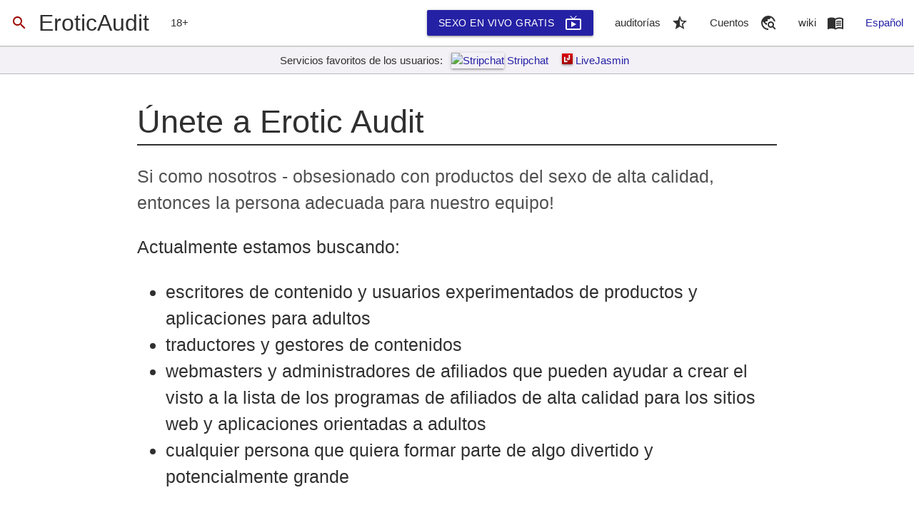

--- FILE ---
content_type: text/html
request_url: https://eroticaudit.com/es/info/join
body_size: 43471
content:
<!doctype html>  <head> <meta charset=utf-8> <meta content="width=device-width,initial-scale=1" name=viewport> <meta content=#6da521 name=theme-color> <base href="/"> <link href=css/global.css rel=stylesheet> <link href=manifest.json rel=manifest crossorigin=use-credentials> <link href=favicon.png rel=icon type=image/png> <link href=fonts/Material-Icons/font.css rel=preload as=style onload="this.onload=null;this.rel='stylesheet'"> <noscript><link href=fonts/Material-Icons/font.css rel=stylesheet></noscript> <script>__SAPPER__={baseUrl:"",preloaded:[(function(a,b,c,d,e,f,g,h,i,j,k,l,m,n,o,p,q,r,s,t,u,v,w,x,y,z,A,B,C,D,E,F,G,H,I,J,K,L,M,N,O,P,Q,R,S,T,U,V,W,X,Y,Z,_,$,aa,ab,ac,ad,ae,af,ag,ah,ai,aj,ak,al,am,an,ao,ap,aq,ar,as,at,au,av,aw,ax,ay,az,aA,aB,aC,aD,aE,aF,aG,aH,aI,aJ,aK,aL,aM,aN,aO,aP,aQ,aR,aS,aT,aU,aV,aW,aX,aY,aZ,a_,a$,ba,bb,bc,bd,be,bf,bg,bh,bi,bj,bk,bl,bm,bn,bo,bp,bq,br,bs,bt,bu,bv,bw,bx,by,bz,bA,bB,bC,bD,bE,bF,bG,bH,bI,bJ,bK,bL,bM,bN,bO,bP,bQ,bR,bS,bT,bU,bV,bW,bX,bY,bZ,b_,b$,ca,cb,cc,cd,ce,cf,cg,ch,ci,cj,ck,cl,cm,cn,co,cp,cq,cr,cs,ct,cu,cv,cw,cx,cy,cz,cA,cB,cC,cD,cE,cF,cG,cH,cI,cJ,cK,cL,cM,cN,cO,cP,cQ,cR,cS,cT,cU,cV,cW,cX,cY,cZ,c_,c$,da,db,dc,dd,de,df,dg,dh,di,dj,dk,dl,dm,dn,do_,dp,dq,dr,ds,dt,du,dv,dw,dx,dy,dz,dA,dB,dC,dD,dE,dF,dG,dH,dI,dJ,dK,dL,dM,dN,dO,dP,dQ,dR){return {lang:"es",page:{host:"us-central1-eroticaudit.cloudfunctions.net",path:cs,query:{},params:{}},current_path:cs,categories:[{name:"adults-only-social-platforms",image:"images\u002Flibrary\u002Fwiki\u002Fadults-only-social-platforms\u002Fthumb.webp",items:["BentBox","BIMBIM","LoyalFans","ManyVids"],tags:[cZ,"get paid","sell nudes",h,"paywall content",c$,dk,"social media",dM,"for fans only",bM,"porn stars daily life","porn stars stories","live stories","make money online","photo","marketplace",E,"private nudes",ct,u,bC,dm,dp,"innovative","sfw",q,bF],published_at:bJ,updated_at:bJ,active:g},{name:"live-sex-cams",image:bP,items:["CamsCom","PornHubLive",bQ,"CamSoda","Beeg-Live-Sex","NudeLive","Jerkmate","Flirt4Free","Chaturbate","RoyalCams","ScrewCams","xHamsterLive","SakuraLive","BongaCams",cc,"PornLive","ImLive","Xlovecam","VIPSexCamGirls","Camster","Camonster","Camera-Prive","RedTubeLive","Streamate","CAM4","XVideosLive","MyFreeCams","Live-Sex-Com"],tags:[h,ce,bC,"sex cams","live sex shows",dm,bM,ct,cf,"High Quality",u,"live sex","online striptease",ci,"asian sex cams","premium sex cams","japanese sex cams","teen","amateur","hardcore","transgender","asian",cj,"ebony",ck,"petite","free tokens","mobile friendly","trusted","live porn","sexy models",cm,co,"interactive","transsexual","free registration",cp,"vip","gay","filters",af,"adult shows","professional","models","beautiful girls","user-friendly",E,ap,"secure","love",dp,"brazilian","brazilian sex cams","latina sex cams","amateur sex cams","sex on camera","discount","japanese"],published_at:w,updated_at:w,active:g},{name:"adult-cams",image:bP,items:[],tags:[],published_at:w,updated_at:w,active:false},{name:"sex-chats",image:"images\u002Flibrary\u002Fwiki\u002Fsex-chats\u002Fthumb.webp",items:["OKSexChat"],tags:[h,ce,"adult chat",u,ci,cp,dj,s,"adult dating",H],published_at:"2021-02-01",updated_at:m,active:g},{name:"adult-dating",image:"images\u002Flibrary\u002Fwiki\u002Fadult-dating\u002Fthumb.webp",items:["BrideCams","OkCupid"],tags:[h,s,H,dx,dK,q,cm,ap,"women-friendly","for her",M,"meet offline","relationships","serious relationships","mail-order-brides",bC,E,"order wife","order girl","mature dating"],published_at:p,updated_at:m,active:g},{name:"online-hookup",image:"images\u002Flibrary\u002Fwiki\u002Fonline-hookup\u002Fthumb.webp",items:["UsaSexGuide","Feeld"],tags:[h,s,H,u,dx,dK,bG,"sugar dating","casual sex dating",bH,bI,"community","old-school","hookup guide",dj,"sex discussion","threesome dating","swingers dating",q,ak,af],published_at:p,updated_at:m,active:g},{name:"local-escorts",image:"images\u002Flibrary\u002Fwiki\u002Flocal-escorts\u002Fthumb.webp",items:["Erotic-Monkey","Eros-Guide","SugarNights","EscortsAffair","Adult-Search-Engine"],tags:[h,s,"escort",bI,cZ,"call girls",M,ak,q,"shemale",af,bH,"order erotic massage","bdsm",bK,"striptease","order erotic dance","affairs"],published_at:p,updated_at:m,active:g},{name:"privacy-and-security",image:"images\u002Flibrary\u002Fwiki\u002Fprivacy-and-security\u002Fthumb.webp",items:[],tags:[h,"useful",M],published_at:p,updated_at:m,active:g}],translations:{en:{},es:{general:{name:bL,motto:"No porn left behind&reg;",external:"EroticAudit!",join:"Unirse al movimiento EroticAudit",definition:"Nuestra definición de la pornografía o la pornografía redefinió"},meta:{index:{title:"_XBRAND_ - Historias de usuarios sobre servicios y productos para adultos",description:"Encuentre auditorías, reseñas de usuarios y alternativas para aplicaciones de citas y encuentros para adultos, juguetes sexuales y mejoras de la vida sexual, servicios de escolta y sexo de pago, clubes de striptease, cámaras de sexo en vivo, chats sexuales y más.",keywords:[bL,"Auditoría erótica","Los servicios para adultos controles de calidad","Los servicios para adultos críticas","servicios para adultos cheque","Strip-clubes Comentarios","Strip-bares críticas","Sexo webcams críticas","Sexo webcams controles de calidad","aplicaciones de transmisión en circuito","servicios de transmisión en circuito","servicios de transmisión en circuito en línea","servicios de citas para adultos","servicios de citas sexuales","Citas en línea relaciones sexuales"]},audits:{index:{title:"Auditorías y controles de calidad de los servicios orientados a adultos - _XBRAND_",description:"Auditorías de calidad simples y honestas y revisiones detalladas enviadas por usuarios de servicios orientados a adultos."},service:{default:{title:"_XSITETITLE_ - Reseñas de usuarios y control de calidad por _XBRAND_",description:"Auditoría simple y honesta de _XSITETITLE_. Historias enviadas por usuarios sobre _XSITETITLE_. ¿Se puede confiar en _XSITETITLE_? Lo bueno y lo malo de _XSITETITLE_. _XAMOUNT_ + alternativa _XCATEGORYTITLESITES_ similar a _XSITEDOMAIN_."},review:{title:"_XSITETITLE_ Revisión, historias de usuarios y alternativas de _XBRAND_",description:"Revisión detallada de _XSITETITLE_. Historias enviadas por usuarios sobre _XSITETITLE_. _XAMOUNT_ + alternativa _XCATEGORYTITLESITES_ similar a _XSITEDOMAIN_. ¿Se puede confiar en _XSITETITLE_? Lo bueno y lo malo de _XSITETITLE_."},brief:{title:"_XSITETITLE_ - _XSITEBRIEF_ - _XBRAND_",description:"Revisión completa de _XSITETITLE_. Historias enviadas por usuarios sobre _XSITETITLE_. _XAMOUNT_ + alternativa _XCATEGORYTITLESITES_ similar a _XSITEDOMAIN_. ¿Se puede confiar en _XSITETITLE_? Lo bueno y lo malo de _XSITETITLE_."},"brief-only":{title:an,description:"Sinceramente sobre _XSITETITLE_. Revisión completa e historias enviadas por usuarios sobre _XSITETITLE_. _XAMOUNT_ + alternativa _XCATEGORYTITLESITES_ similar a _XSITEDOMAIN_. ¿Se puede confiar en _XSITETITLE_? Lo bueno y lo malo de _XSITETITLE_."},"brief-only-everything":{title:an,description:"Todo sobre _XSITETITLE_. Revisión completa e historias enviadas por usuarios sobre _XSITETITLE_. _XAMOUNT_ + alternativa _XCATEGORYTITLESITES_ similar a _XSITEDOMAIN_. ¿Se puede confiar en _XSITETITLE_? Lo bueno y lo malo de _XSITETITLE_."},"brief-only-important":{title:an,description:"Cosas importantes sobre _XSITETITLE_. Revisión completa e historias enviadas por usuarios sobre _XSITETITLE_. _XAMOUNT_ + alternativa _XCATEGORYTITLESITES_ similar a _XSITEDOMAIN_. ¿Se puede confiar en _XSITETITLE_? Lo bueno y lo malo de _XSITETITLE_."},alternatives:{title:bN,description:"Historias enviadas por usuarios sobre _XSITETITLE_. _XAMOUNT_ + alternativa _XCATEGORYTITLESITES_ similar a _XSITEDOMAIN_. ¿Se puede confiar en _XSITETITLE_? Lo bueno y lo malo de _XSITETITLE_. Auditoría sencilla y honesta."},"alternatives-coma":{title:bN,description:"Las historias enviadas por los usuarios acerca de _XSITETITLE_, _XAMOUNT_ + alternativa _XCATEGORYTITLESITES_ similar a _XSITEDOMAIN_, pueden ser _XSITETITLE_ aspectos confiables, buenos y malos de _XSITETITLE_: auditoría simple y honesta."}}},reports:{index:{title:bO,description:a},article:{title:"_XTITLE_ - Historia real",description:aq}},wiki:{index:{title:"Todos los servicios y productos para adultos",description:"Aprender todo sobre entretenimiento para adultos productos, lugares, servicios, sitios web y aplicaciones existentes. Información sobre las diferentes fuentes de satisfacción sexual y la experiencia rizado."},page:{title:"_XCATEGORY_",description:aq}},best:{"live-sex-cams":{type:{title:bR,description:"_XAMOUNT_ sitios web principales para ver _XTYPE_ cámaras de sexo en vivo."}}},info:{about:{title:"sobre _XBRAND_",description:a},join:{title:bS,description:a},contacts:{title:bT,description:a},authors:{index:{title:"_XBRAND_ Autores",description:a},author:{title:"_XAUTHOR_ - _XBRAND_",description:a}},partners:{title:bU,description:"Sitios web, productos y servicios de confianza recomendados para adultos."}},search:{index:{title:"_XBRAND_ búsqueda: _XQUERY_",description:"Mejores resultados para _XQUERY_ relacionados con productos y servicios para adultos."}},lib:{index:{title:"Biblioteca de todos los sitios orientado a adultos presentados por _XBRAND_",description:"_XAMOUNT_ + mejores sitios web para adultos. La lista incluye porn-tubos, porn-estudios, sexo en vivo levas y los chats para adultos, hentai, acompañantes, citas para adultos y transmisión en circuito y mucho más."},category:{index:{title:"Biblioteca de la mejor _XCATEGORYTITLESITES_ en _XBRAND_",description:"Biblioteca del _XAMOUNT_ + Mejor _XCATEGORYTITLESITES_. mirada detallada y comentarios de _XCATEGORY_ mundo. Encontrar su sitio _XCATEGORY_ favorito."},site:{index:{title:"_XSITETITLE_ y otra _XCATEGORYTITLESITES_ como _XSITEDOMAIN_",description:"un examen detallado de _XSITETITLE_ sitio. _XAMOUNT_ + _XCATEGORYTITLESITES_ alternativa similar a _XSITEDOMAIN_. El bien y el mal por _XSITETITLE_. ¿Cómo funciona _XSITEDOMAIN_ en el móvil. La comparación con otros sitios como _XSITETITLE_ y más."},similar:{title:"Sitios como _XSITETITLE_",description:"sitios _XAMOUNT_ _XCATEOGRY_ como _XSITETITLE_."},"live-sex-cams":{title:"_XSITETITLE_ u otro _XCATEGORYTITLESITES_ mejor lugar?",description:"revisión independiente honesta de _XSITETITLE_. Es _XSITEDOMAIN_ opción segura? El bien y el mal por _XSITETITLE_. _XAMOUNT_ + _XCATEGORYTITLESITES_ alternativa similar a _XSITEDOMAIN_. La comparación con otros sitios como _XSITETITLE_ y más."}}}},featured:{index:{title:"artículos exclusivos y guías de _XBRAND_",description:"Estos artículos y guías navegar a través de los sitios web orientados a adultos y ayudarán a elegir el mejor sitio web para sus necesidades."},list:{title:"_XTITLE_ presentado por _XBRAND_",description:aq},downloader:{pornhub:{title:"Descargar y Guardar vídeo Pornhub por _XBRAND_",description:"Descargar y guardar vídeo Pornhub incluyendo la prima en cualquier dispositivo, iPhone, iPad y Android en MP4, Full HD y 4K de resolución."}}},tag:{index:{title:"Colección de los mejores sitios para adultos _XTAG_ presentado en _XBRAND_",description:"Mejores sitios _XTAG_. Artículos y guías para la selección de los mejores sitios _XTAG_. _XBRAND_ colección de revisiones en los sitios _XTAG_."}}},lists:{"countdown-of-the-best-websites-to-watch-sex-cams":{title:"Cuenta atrás de los mejores sitios web para ver sex-cams",description:"En el salvaje mundo de los sitios web con cámaras web en vivo con desnudos, masturbación y sexting, juguetes sexuales, puede ser difícil encontrar el mejor sitio web para ver chicas y chicos desnudos. _XBRAND_ pasó meses para preparar esta lista completa de los mejores sitios web que podemos recomendar para ver cámaras de sexo en vivo y programas eróticos.",sections:{}},"top-5-sites-to-watch-young-and-sexy-webcam-girls":{title:"Los 5 mejores sitios para ver chicas jóvenes y sexys con webcam",description:"La calificación cuidadosamente preparada de los mejores sitios de cámaras de sexo en vivo con las chicas webcam más calientes y sexys y mujeres atractivas naturalmente hermosas.",sections:{}},"social-networks-for-adults-or-onlyfans-alternatives":{title:"Redes sociales para adultos o alternativas Onlyfans",description:"A la luz de las noticias recientes sobre los planes de Onlyfans para prohibir el contenido pornográfico, _XBRAND_ introdujo una nueva categoría: redes sociales para adultos que están a punto de reemplazar a Onlyfans de una vez por todas.",sections:{}},"introducing-user-submitted-stories":{title:"Presentando historias enviadas por usuarios",description:"Si bien _XBRAND_ tiene casi todo lo que necesita saber sobre cualquier servicio específico para adultos antes de decidir si vale la pena su tiempo y dinero, también tenemos la capacidad adicional de enviar y compartir sus propias historias relacionadas con cualquier servicio para adultos en particular. De esta manera, nuestras auditorías y revisiones pueden volverse más orgánicas y avanzadas.",sections:{}},"how-to-become-webcam-model-simple-and-honest-guide":{title:" Cómo convertirse en un modelo de webcam - guía sencilla y honesta",description:"Trabajando como modelo de webcam en el mundo de hoy se convierte en una opción muy viable y rentable para hacer buen dinero en línea mientras se hace algo relativamente sencillo y seguro. Lea esta guía detallada de los profesionales para aprender cómo convertirse en un modelo de webcam con éxito.",sections:{}},"adult-cams-and-live-sex-chats-for-women":{title:"cámaras de adultos y chats de sexo en vivo para las mujeres",description:"Estimados señoras - todo lo que necesitan saber acerca de los programas para adultos de sexo en línea y chats de sexo en vivo. Son cámaras Web adulto legal, caro o adictiva? Van a mejorar su vida sexual o personal?",sections:{}},"adult-cams-vs-live-cam-sex":{title:"cámaras de adultos vs sexo-cámaras en vivo - reconocer la diferencia",description:"Esta guía hará que sea fácil para que usted pueda elegir el mejor sitio para adultos leva o sexo en vivo-cam para ti. O tal vez incluso le sorprenderá de lo poco que sabes sobre el mundo adulto de leva. (Lectura de longitud)",sections:{}},"find-sex-partner-for-saint-valentine-2021":{title:"¿Cómo encontrar pareja sexual Para San Valentín 2021",description:"Día de San Valentín no es el mejor momento para el porno. Así que vamos a guardar para más adelante la pornografía y la mirada en forma de conocer a alguien en línea, por lo que no estará solo en el día del amor!",sections:{}},"how-to-choose-adult-cam-site-in-2021-Feb-05":{title:bV,description:bW,sections:{}},"top-2021-Feb":{title:bX,description:"2021 se acerca y usted debe comenzar correctamente! EroticAudit prepara la lista de los mejores sitios de pornografía para usted. Y no - no es Pornhub y Chaturbate. Son los sitios que podrían sorprender porn-amantes, incluso con experiencia.",sections:{}},"adult-cams-on-mobile-2021":{title:bY,description:bZ,sections:{}},"premium-adult-content-2021":{title:b$,description:ca,sections:{}},"the-6-greatest-features-offered-by-dating-sites":{title:"Los 6 Características más grandes ofrecidos por los sitios de citas",description:"Si usted está buscando un sitio de citas que es perfecto para sus necesidades, estás de suerte - es casi seguro que existe. Con todas las opciones que hay, no hay razón para atenerse sólo con la opción más obvia. En su lugar, averiguar lo que es importante para usted de antemano, y encontrar una plataforma de citas que realmente hace el trabajo.",sections:{}},"top-2021":{title:bX,description:"2021 se acerca y usted debe comenzar correctamente! Hemos preparado la lista de los mejores sitios de pornografía para usted.",details:{image:a,content:"EroticAudit es un proyecto joven, pero ambiciones. Nuestro objetivo es muy claro y específico. Queremos salvar la pornografía. Guarde la idea de la pornografía. Guardar la sensación de intimidad y la emoción ardiente. Por lo que queremos compartir con ustedes nuestras elecciones de 2021. Los sitios web que harán que su sudoroso palma de la mano, cuando ves a alguien desnudarse y se desnudan sin problemas en movimiento a tocar ...\u003Ch3\u003E HQPORNER\u003C\u002Fh3\u003E HQporner.com tiene un solo anuncio junto al reproductor de vídeo, y un pop-up que se necesita para cerrar el fin de empezar a ver. Con todo, es limpio, rápido y fácil de usar sitio web. Entre los mejores lugares para descubrir HD y Full HD porno totalmente libre es HQporner. El streaming es rápida, no hay una gran cantidad de anuncios, y usted puede descubrir videos porno de alta calidad de algunos de los mejores de estudio de adultos en el mundo.\u003Ch3\u003E YESPORNPLEASE\u003C\u002Fh3\u003E Que pretenden ofrecer una selección de clips porno de algunos de los estudios mejor porno por ahí, estoy emocionado para hablar de lo que descubro mientras que la búsqueda en todo el YesPornPlease y por qué yo personalmente recomendaría pagar un cheque si está buscando hacia abajo películas eróticas que están obligados a hacer que la roca sólida en 2 segundos plana! De todos modos, echa un vistazo a continuación para mi revisión completa de YesPornPlease.com.\u003Ch3\u003E TUBO Bimbim\u003C\u002Fh3\u003E Bimbim es la plataforma de nueva construcción, hecha por el popular sitio de LiveJasmin webcam. Puede ponerse en contacto con la mayoría de los modelos populares del planeta. Puede interactuar con modelos de diferentes maneras incluyendo mensajes, acceso a contenidos exclusivos, espectáculos en directo y llamadas de vídeo.\u003Ch3\u003E xHamster VIVO\u003C\u002Fh3\u003E Xhamsterlive es un sitio de cámaras porno en vivo popular para los adultos, y si usted es un fan de leva libres del sexo, no se pierda en la lectura de esta revisión. Aquellos que han visto videos porno están muy familiarizados con el nombre xHamster, pero ¿sabía usted que también tienen cámaras en vivo para el sexo.",heading:"2021 - Un año más en el placer sexual en línea!"},sections:{}},"adult-cams-on-mobile":{title:bY,description:bZ,details:{image:a,content:"Hoy en día, muchos usuarios optan por hacer de servidumbre a Internet en sus teléfonos. Infierno, una tonelada de dispositivos inteligentes y casos hoy en día son resistentes al agua, por lo que puede llevarlos a la ducha y ver porno en ellos. Tuvimos un vistazo a todos los mejores sitios web de cámara web y dimos cuenta de cuál de ellos funciona mejor en el teléfono móvil. Hemos proporcionado las capturas, tanto en horizontal y vertical.\u003Cp\u003E Estos son los 11 mejores sitios de levas móviles a utilizar en su teléfono, sin importar si se trata de un Android, iPhone o tableta. Sólo LiveJasmin y CamSoda utilizan cam2cam. El mejor sitio de chat de sexo móvil es CamSoda. Es el único sitio con el webcam2webcam en el teléfono inteligente. Puede CAM2CAM en cualquier teléfono móvil, siempre que su software está actualizado.\u003Cp\u003E CamSoda está llena de numerosas mujeres tentadoras que están ansiosos por su atención. Hay chicas en cámara que hacen shows privados para tan bajo como $ 0,60 por minuto. Así que empieza a sumergirse en el mundo webcam2webcam desde cualquier lugar utilizando su dispositivo móvil.",heading:"Vista general de los sitios de sexo levas móviles"},sections:{}},"premium-adult-content":{title:b$,description:ca,details:{image:a,content:a,heading:a},sections:{}},"how-to-choose-adult-cam-site-in-2021":{title:bV,description:bW,details:{heading:"Es 2021 - Vamos a elegir el mejor sitio para adultos Sex-Cam para usted",content:"\u003Ch3\u003Estreamate\u003C\u002Fh3\u003E\u003Cp\u003E Usted tiene que escoger sólo los más experimentados y confiables cuando se trata de la elección del servicio. Streamate fue lanzado en 2003 y todavía en desarrollo y conseguir suelo. Este sitio es un lugar ideal para despejar la mente después de un largo día de trabajo o invertir algo de tiempo agradable en línea. Debido a que los desarrolladores del sitio hicieron todo para ofrecer a un usuario con un gran servicio, usted no dejará insatisfecho. El número de modelos y perfiles activos es impresionante, por lo que incluso si usted visita este sitio en el momento más atípico del día, Streamate le asegura una experiencia notable webcam.\u003C\u002Fp\u003E\u003Ch3\u003E Stripchat\u003C\u002Fh3\u003E\u003Cp\u003E Si usted es un tipo introvertido del individuo que no ama salir pero desea explorar todas las libidos usted ha estado teniendo, tratar Stripchat. En esta era digital, no siempre se necesita para estar en contacto físico con una chica para tener sexo. Gracias a la web, ahora se puede hacer el amor en la práctica. Franja de chat le permite chatear con señoras calientes a través de la cámara web y tener una conversación con ellos orgásmica. Usted y la chica en el otro lado de la cámara junto a masturbarse tiene una sensación seductora.\u003C\u002Fp\u003E\u003Ch3\u003E Jerkmate\u003C\u002Fh3\u003E\u003Cp\u003E Jerkmate es una declaración de la forma en que la tecnología le ayuda a revolucionar su experiencia de la masturbación y la pornografía. En lugar de ver las clasificaciones porno estándar, que tiene una plataforma de streaming a su disposición. Esto implica que se puede admirar a medida que se recrea en la satisfacción de tener sus necesidades satisfechas sexuales a través de la webcam. La primera cosa que debe hacer en Jerkmate es para comprobar que usted es mayor de 18 años de edad. Esto tiene sentido ya que nadie quiere este tipo de contenido de ponerse en las manos de los menores de edad. Tan rápidamente como lo hace, te dan una idea de lo que el sitio es todo acerca de.\u003C\u002Fp\u003E\u003Ch3\u003E BimBim.com\u003C\u002Fh3\u003E\u003Cp\u003E AW Imperio realidad anterior nos ha dado a algunos de los sitios más populares de cámaras en vivo como LiveJasmin y LivesexAsian. Y ahora han tomado otra acción para entregar sólo el mejor material a sus miembros. Su último sitio Bimbim no sólo tiene uno de los diseños más bonitos que he visto, sin embargo, también tiene algunos de los modelos más bellos o los creadores de contenido como ellos los llaman. Con su historial de traer el sexo de cámaras en vivo para prácticamente de 20 años, que ahora han llevado a un nivel completamente nuevo. Este no es un sitio de cámaras pura, esto de algo nuevo y fresco que le da varias maneras de conectar con las chicas.\u003C\u002Fp\u003E",image:a},sections:{}}},categories:{"adults-only-social-platforms":{title:cb,titleSites:cb,titleSingle:"Plataforma social solo para adultos",about:"Redes sociales alternativas donde los usuarios pueden publicar contenido sexualmente explícito, fotos y videos privados, compartirlo con los suscriptores y recibir pagos de los fanáticos y seguidores.",overview:"Las plataformas de redes sociales para adultos son los sitios web y aplicaciones, donde los usuarios pueden publicar imágenes y videos sexualmente explícitos, transmitir historias en vivo, compartirlas con seguidores y fanáticos y ganar dinero vendiendo contenido o servicios de medios a seguidores que pueden suscribirse o realizar pagos únicos a obtener acceso a contenido privado.",description:"Descubra qué son las plataformas de redes sociales para adultos, por qué existen, qué puede encontrar allí y cuánto le costará.",sections:{origin:{heading:"Donde comenzaron las redes sociales para adultos",content:"\u003Cp\u003EEstas plataformas son relativamente nuevas para la era de las redes sociales. Y lo que son, es solo una evolución natural de cualquier tecnología, para transformarse en otro entretenimiento sexual para aquellos que viven en busca de sentimientos brillantes y una vida sexualmente rica.\u003C\u002Fp\u003E"},"for-who":{heading:"¿Quién necesita plataformas sociales solo para adultos?",content:"\u003Cp\u003EPlataformas sociales tan exóticas y poco convencionales se hicieron populares debido a que Instagram y Snapchat han estado recolectando durante años. A pesar de que Instagram está estrictamente en contra de cualquier desnudez y contenido sexualmente explícito, puede encontrar allí muchos representantes de la industria del entretenimiento para adultos, como principiantes de pornografía, modelos de cámaras web o incluso prostitutas y trabajadoras de acompañantes. Se puede decir lo mismo de Snapchat, pero la principal diferencia es que Snapchat no prohíbe a los usuarios publicar desnudos y contenido sexual. Y para que dichos usuarios, para poder compartir contenido explícito con sus audiencias, se crearon plataformas alternativas, donde pueden libremente y sin preocuparse publicar sus desnudos, videos, historias e incluso recibir donaciones de sus fans en forma de suscripción o one time. pagos.\u003C\u002Fp\u003E"}},content:a},"live-sex-cams":{title:aw,titleSites:aw,titleSingle:"Cam Sexo en Vivo",about:"servicios de streaming en línea con modelos desnudos que expresan por lo general las relaciones sexuales al mismo tiempo ganar dinero de los observadores.",overview:"cámaras de sexo son un tipo de show de sexo en vivo que cuenta con chicas sexy en la webcam en tiempo real. Puede comunicarse con ellos por hablar con ellos, preguntando a utilizar juguetes sexuales específicos y más. Cuando el público los ponen en una muestra personal en uno de los sexos, los modelos de levas sexuales por lo general se les paga con el consejo o algunos regalos digitales.",description:"Todos y cada sitio de sexo-cam en vivo para todas las principales marcas de contenido para adultos. Revisiones y evaluaciones de la calidad webcams, modelos, la experiencia de usuario, opciones de pago y todo lo demás en adultos de sexo-cámaras.",sections:{"how-sex-cams-work":{heading:"Cómo el sexo levas de trabajo",content:"\u003Cp\u003ELas interpretaciones pueden ser altamente interactiva, tanto en sala de chat de vídeo público y privado. Artistas y los clientes son capaces de comunicarse entre sí mediante el uso de cámaras de teclado, del habla y de dos vías de vídeo. Dentro de las salas de chat públicas el público puede ver punteros y observaciones espectador como el desplazamiento de texto que aparece al lado de la secuencia de vídeo en tiempo real. Crear cuenta con frecuencia se echa un vistazo y responder a los comentarios de desplazamiento de la audiencia. La charla es constante, ya menudo está dirigida por un pequeño grupo de seguidores de rutina.\u003C\u002Fp\u003E\u003Cp\u003E modelos de cámaras web suelen utilizar los sitios web de terceras partes para transmitir sus presentaciones de vídeo en tiempo real en Internet. Algunos sitios web cobran a los espectadores un coste fijo por minuto, a pesar de un montón de permitir el libre acceso de los visitantes no registrados. Estos sitios web de alojamiento de Internet, conocidos como sitios de leva, aspecto después del trabajo técnico - anfitrión de la emisión de señal de video, procesamiento de pagos, que ofrece una interfaz de usuario instintiva, la comercialización - por lo que el modelo de levas sólo tiene que centrarse en los espectáculos reales por su video sala de chat. Muchos modelos de levas son contratistas independientes para los sitios web de leva, y no son los trabajadores.\u003C\u002Fp\u003E\u003Cp\u003E Otra alternativa lugar de trabajo se llama una &quot;mansión camgirl&quot;, que es un lugar que ofrece dispositivos de transmisión y salas donde numerosos camgirls pueden vivir y compartir los gastos, pero sin propietario de un estudio.\u003C\u002Fp\u003E"},"how-much-you-can-get-for-free":{heading:"Cuánto puede obtener de forma gratuita",content:"\u003Cp\u003ELa mayoría de las chicas en cámara tienden a proporcionar algunos servicios totalmente libre, la puesta en vivo a través de webcam o hablar utilizando mensaje directo. actuaciones personales, demandas fetiche, o más material para adultos del mismo modo pueden ser solicitados por un cargo adicional. Cuando la soledad es tan endémica como la propia infección, y las tensiones de una verdad patas arriba invaden nuestra vida cotidiana, ser capaz de comprometerse con chicas en cámara puede ser un salvavidas para algunos.\u003C\u002Fp\u003E"},"sex-cams-in-2021":{heading:"cámaras de sexo en 2021",content:"\u003Cp\u003EPara numerosas empresas, 2020 y coronavirus ha sido un desastre. En medio de órdenes de ama de casa y una economía tambaleante, los costos se hunde y 10s de millones de personas han perdido sus tareas. Las circunstancias inigualables, sin embargo, ha llevado a un mercado a prosperar. Un aumento de la demanda de medios de trabajo sexual digital que cam chicas están encontrando que sus servicios se están buscando de manera significativa a cabo ya que incluso las partes más íntimas y físicas de nuestras vidas se mueven en línea.\u003C\u002Fp\u003E\u003Cp\u003E La saturación del mercado también se profundiza por la afluencia de trabajadores sexuales que generalmente estaría contando en la oferta de servicios en persona para la mayoría de sus ingresos. Como medidas de distanciamiento social tienden una emboscada a su base de clientes y hacer que la mayor parte de su trabajo difícil de realizar de forma segura, mucha han hecho la transferencia de trabajo digital.\u003C\u002Fp\u003E\u003Cp\u003E cámaras de sexo son un tipo de show de sexo en vivo que cuenta con chicas atractivas en la webcam en tiempo real. Puede interactuar con ellos por el chat con ellos, pidiéndoles que usar juguetes sexuales específicos y más. Sexmodells leva por lo general se les paga a través de punteros o cuando los espectadores les pondrán en una privada en uno espectáculos de sexo.\u003C\u002Fp\u003E\u003Cp\u003E Un aumento de la demanda de trabajo sexual digital indica que las chicas en cámara están descubriendo que sus servicios cada vez más se están buscando a cabo ya que incluso las partes más íntimas y físicas de nuestras vidas se mueven en línea.\u003C\u002Fp\u003E"}},data:{types:{teens:"Teens (mayores de 18 años)",amateur:"Aficionado",college:"Estudiantes universitarios",fetish:"Fetiches (fetiche de pies, fisting, etc.)",mature:"Mujer madura",female:"Modelos de sexo femenino",male:"Modelos de sexo masculino",milf:"MILF (Madre me gustaría follar)",gay:"Gay males",bisexual:"Chicos bisexuales",lesbians:"Lesbianas",couples:"Parejas",striptease:"Striptease en línea",voyeur:"Voyeur",asian:"muchachas asiáticas",latina:"Chicas latinas",ebony:"Chicas de ébano",brazilians:"Chicas brasileñas",transgenders:"Transgénero y transexuales",shemale:"Transexuales (chica con pene)",pornstars:"Estrellas porno",big_tits:"Chicas con tetas grandes",petite:"Chicas pequeñas",curvy:"Chicas con curvas"}},content:a},"sex-chats":{title:cd,titleSites:cd,titleSingle:aC,about:"servicios de comunicación en línea donde los usuarios intercambian historias personales y fantasías relacionadas con la vida sexual.",description:"Los chats sexuales o salas de chat para adultos le permiten abrir sus deseos sexuales y compartir su experiencia sexual.",overview:"Averiguar hacer Chat de sexo es realmente serio habilidad para descubrir y toma un poco de tiempo. En algunos casos, puede hacer que se sienta tenso antes de afirmar una sola palabra, y no puede hacerlo. ¿Alguna vez ha visto a sus amigos y otras personas tales Ligar tan con total confianza y hacer el amor chica les? No hay ciencia del cohete en él; sólo requieren ser worriless y aprender a impresionar. El más abajo, siempre hay algunos consejos sofisticados para hacer chat para adultos de sexo como un profesional y impresionar a una chica.",sections:{"what-is-the-point-of-sex-chats":{heading:"¿Cuál es el punto de chats sexuales",content:"\u003Cp\u003EYa sea que usted está hablando a su aplastar o si está en salas de chat para adultos, nadie se va a consumir para arriba. La mayoría de las personas se sienten afectados, y es el factor que no se puede declarar una sola palabra. Bueno, usted no tiene que preocuparse por los demás, si se trata de una sala de chat completo extraño. Sólo trate de abrir la mente ya que cada cosa está allí por la misma razón que tú.\u003C\u002Fp\u003E\u003Cp\u003E Si se trata de un chat privado a continuación, cuanto menos estrés, y luego hablar con fluidez, cuanto más se impresionarla. Sólo por ejemplo, si usted está hablando a la chica que te gusta y quieres llevarla en chat adulto luego tratar de impresionarla. Hablar todo el excelente sobre ella porque las niñas encanta ser alabados y si realmente dar tiempo apropiado para que luego comenzar a hablar con más interés.\u003C\u002Fp\u003E\u003Cp\u003E Las chicas no les gustan los chicos que no son capaces y tímido para revelar sus sentimientos. En lugar de sentirse tímido, abierta y tratar de hablar casualmente.\u003C\u002Fp\u003E"},"how-to-find-sex-chats":{heading:"¿Cómo encontrar chats sexuales",content:"\u003Cp\u003EHay tantos sitios que ofrecen sala de chat para adultos, y hay que descubrir la mejor opción a la salida. Depende de la variedad de opiniones favorables y servicios fantásticos. Una sala de chat de sexo buena adulto puede ayudarle a desarrollar habilidades para hablar con las chicas. Estas son menos a los lugares de traste y casi existe cada hombre \u002F mujer para maldecir.\u003C\u002Fp\u003E\u003Cp\u003E Es mucho más notable y hace sentir mejor chat de sexo. El sexo telefónico es igualmente popular, y se puede intentar conseguir la variedad de las niñas. Esto hará que se habla sin ningún problema y ser un profesional en el último momento. La elección de un gran sitio web de la sala de chat puede ser tomar algún tiempo y es difícil, sin embargo se puede encontrar después de intentar numerosos sitios.\u003C\u002Fp\u003E"},"how-to-use-sex-chats":{heading:aQ,content:"\u003Cp\u003EEl coqueteo es una de las mejores maneras de tener un excelente comienzo, y se puede hacer de diferentes maneras. Comienza ahora complementando la persona que amas y cuanto más flirteas y cuanto más se va a sucumbir a usted. No todas las chicas es el mismo, sin embargo, si usted conoce a alguien en el sexo libre Salas de Chat, entonces es fácil de encontrar que cada uno de ellos es de amistad con completos extraños.\u003C\u002Fp\u003E\u003Cp\u003E No sólo eso, la mayoría de ellos desean un héroe que puede satisfacer su deseo de hablar sucio y hacerlos sentir caliente. Usted puede hacer llamadas de teléfono o sexo de video para saber más unos de otros, y es realmente una opción de confianza para optar. Puede probarlo sin un solo tema. Asegúrese de que conoce para impresionar al hablar de verdad, no a mantequilla.\u003C\u002Fp\u003E"},"how-to-flirt-in-sex-chats":{heading:aQ,content:"\u003Cp\u003EEl problema típico con la mayor parte del sitio web para adultos es que pueden consumir gran cantidad de tiempo y es posible hacerlo también. En lugar de gastar todo el tiempo para charlar con las chicas, que debe decidir un tiempo y hablar o solteras en flamantes con el que se conocieron. Usted debe invertir poco más de tiempo, pero no demasiado si una chica está interesada realmente en ti y habla sobre la base del día a día.\u003C\u002Fp\u003E\u003Cp\u003E El derecho a encontrar un montón de chica en dicha plataforma es el tiempo del mediodía y de la noche. En dicho período, la mayoría de las personas son libres, y que están buscando a alguien y desarrollar una relación causal. Tal relación no tiene ningún tipo de compromiso que es por lo que puede contar con él y obtener un gran número de ventajas con facilidad.\u003C\u002Fp\u003E"},"how-to-find-sex-partner-in-sex-chats":{heading:aQ,content:"\u003Cp\u003EHaciendo coquetear es mucho más simple que el chat para adultos, sin embargo, si usted es un buen narrador o puede hablar con desconocidos en varios diseños, entonces hay dos enfoques para ayudarle a cabo. Sólo por una punta, puedo ofrecerle entre mis seres métodos más que el trabajo tan completamente, y puedo probarlo con prácticamente cualquier chica. Para comenzar con la charla con una chica todos los bienes y hacer poco ligón, en segundo lugar, producir suspenso por hablar de algo y después de ese aumento de su interés por no decir al respecto.\u003C\u002Fp\u003E\u003Cp\u003E Si usted no sabe que la forma de hacerlo, entonces simplemente indicar que tenía un sueño anoche y cuando ella que lo que era el sueño a continuación, informa que los dos estaban juntos en el sueño. su informarle de que lo que llevaba puesto y después de que tome este chat a un punto en el que está a punto de beso, pero no se lo diga ella. Sólo levante su curiosidad al afirmar que se sentirá incómodo y licencia estatal que en el ínterin. Ella le preguntará acerca de que a veces, y después le dice algo más.\u003C\u002Fp\u003E\u003Cp\u003E Usted debe describir el beso y tomar esto hablar con el nuevo nivel mediante la adición de algunas palabras sucias como si estuviera gimiendo un poco, y me tocó besé su cuello. Siga este método, y ella se sentirá abierto a hablar con usted. Se puede hacer chats sexuales por esta técnica, y es fácil.\u003C\u002Fp\u003E"}},content:a},"adult-dating":{title:cg,titleSites:"Los sitios de citas para adultos",titleSingle:cg,about:"Que data de muy establecida hombres y mujeres que buscan relaciones serias con personas extranjeras, jóvenes o viejos.",overview:"\u003Cp\u003EPor lo general, citas para adultos se define como una variante de un servicio tradicional de citas en línea. Cuando los servicios tradicionales objetivas para unir a las personas para las funciones de una relación o una relación significativa, citas para adultos está dirigido a aquellos que buscan encuentros sexuales a corto plazo. Muchos sitios web de citas adultas se centran en el elemento local encontrar un donante compatible. Algunos usuarios se refieren al servicio como no vario a partir de la búsqueda de un sexo casual en una salida nocturna. Algunos de estos servicios son gratuitos y algunos de ellos necesitan comprar una suscripción.\u003C\u002Fp\u003E",description:"Sitios de citas para adultos y aplicaciones. Encuentra algo más que una aventura de una noche. Encontrar el verdadero amor y las relaciones a largo plazo.",sections:{"definition-of-adult-dating-service":{heading:"Definición de servicio de citas para adultos",content:"\u003Cp\u003ESin embargo _XBRAND_ piensa que las citas para adultos está saliendo para el engorde de empresas que ya están establecidos a sí mismos en la vida y saben exactamente lo que están buscando, qué tipo de relaciones y metas en la vida que prefieren.\u003C\u002Fp\u003E"},"importance-of-dating-for-adults":{heading:"Importancia de las citas para adultos",content:"\u003Cp\u003EHay una gran cantidad de sitios web que ofrecen servicio de cita casual apenas gente madura, como la yesca. Pero para realmente personas maduras que no es suficiente. La madurez viene con inteligencia y prioridades correctas. Y por eso en esta etapa de la vida se hace más difícil encontrar pareja adecuada.\u003C\u002Fp\u003E\u003Cp\u003E Es por eso que _XBRAND_ piensa que es importante promover servicios que ayudan a las personas maduran y consumados.\u003C\u002Fp\u003E"}},content:a},"online-hookup":{title:ch,titleSites:"sitios web y aplicaciones en línea de Conexión",titleSingle:ch,about:"Sitios web y aplicaciones que proporcionan capacidad de encontrar a otras personas interesadas en el sexo casual o encontrar pareja sexual con el procedimiento de no ataduras.",overview:"\u003Cp\u003EConexiones son - los encuentros sexuales no comprometidos cortos entre personas que no son socios sentimental o romántica entre sí en realidad han surgido de los cambios sociales más generales que suceden a lo largo del siglo pasado. Conexiones comenzó a llegar a ser más regular en la década de 1920, con la recuperación de los coches y de entretenimiento único, como el teatro. En lugar de cortejo en su casa bajo la atenta mirada de los padres, los adultos jóvenes salido de la casa y tenía la capacidad de explorar su sexualidad con mayor facilidad.\u003C\u002Fp\u003E",description:"Conexión para adultos aplicaciones y sitios. una sola noche y fetiches sexuales. Encuentra las relaciones sexuales ocasionales sin cuerda atada.",sections:{"rise-of-hookup-dating":{heading:"Rise conexión de las citas",content:"\u003Cp\u003EConexiones son cada vez más típica en la cultura pop, mostrando tanto las preferencias sexuales evolucionado y cambiar los guiones sexuales y sociales. actividades de enganche podría consistir en una amplia gama de hábitos sexuales, como los besos, los juegos previos y las relaciones sexuales con penetración. Sin embargo, estos encuentros suelen tener lugar sin ningún tipo de prenda de o deseo de una relación romántica más estándar.\u003C\u002Fp\u003E\u003Cp\u003E La extensión de la doble moral sexual en entre machos y hembras podría ser debido a las inspiraciones detrás de machos y hembras de unen. Mientras que el mercado sexual hace que parezca que las mujeres tienen todo el poder, muchas de las mujeres informan haber participado en una sola noche con el fin de complacer a sus socios y aumentar la posibilidad de que se convierta en una de larga duración, relación monógama donde los hombres usan uno -Noche de pie para aumentar su experiencia sexual y explorar a sí mismos antes de ser retenido por la relación matrimonial.\u003C\u002Fp\u003E"}},content:a},"local-escorts":{title:"Escorts locales",titleSites:"sitios locales Escort",titleSingle:"Escort local",about:"Información sobre los sitios web, empresas e individuos que proporcionan la experiencia del sexo de pago.",overview:"\u003Cp\u003EUna compañía de escolta es un negocio que los suministros de acompañantes para los clientes, normalmente de servicios sexuales. La firma generalmente organiza una reunión en medio de uno de sus escoltas y el cliente en la casa o en un hotel de espacio del cliente (a domicilio), o en la casa de la escolta (a domicilio). Algunas empresas también proporcionan servicios de acompañantes de mayor duración, que podrían seguir con el cliente o el recorrido a lo largo de un día de fiesta o compañía viaje. [1] Mientras que la compañía de escolta se paga un costo para esta reserva y de atención de servicios, el cliente debe trabajar a cabo ninguna tasa o arreglos adicionales recta con la escolta de cualquier otro servicio que no son proporcionados por la empresa incluyen, como ofrecer servicios sexuales (independientemente de la legalidad de estos servicios).\u003C\u002Fp\u003E",description:"Escorts local cerca de usted. sexo real en este momento. Sitios con prostitutas, travestis, homosexuales, lesbianas y mucho más.",sections:{"is-it-legal":{heading:"¿Es legal?",content:"\u003Cp\u003EHay mucha confusión con respecto a la distinción entre servicios de prostitución y servicios de escolta. La verdad del asunto es que son bastante distintas entender la distinción es fundamental para la comprensión de las posibles defensas legales de los cargos de prostitución.\u003C\u002Fp\u003E\u003Cp\u003E La diferencia más grande, por supuesto, es que los servicios de escolta no son ilegales, mientras que los servicios de prostitutas son ilegales. Una escolta no está proporcionando servicios sexuales a cambio de dinero, mientras que eso es precisamente lo que hace una prostituta. Si está de acuerdo que el gobierno debería ser la gestión de lo 2 adultos que consienten hacen en privado, la ley actual prohíbe este tipo de intercambios.\u003C\u002Fp\u003E"}},content:a},"privacy-and-security":{title:aV,titleSites:aV,titleSingle:aV,about:"Sitios web, aplicaciones que facilitan la experiencia en línea segura, protegida o avanzado relacionado con la vida sexual personal.",description:"Las herramientas que ayuda a sitios para adultos yous exploración y aplicaciones de uso con seguridad y privacidad.",sections:{"safety-and-privacy":{heading:"Seguridad y privacidad",content:"\u003Cp\u003EEs un conocimiento común hoy en día que la privacidad de la navegación web o el uso de aplicaciones es una preocupación mundial. Especialmente cuando estás bien conocido o persona establecida financieramente que tiene algo que perder en caso de brote de datos.\u003C\u002Fp\u003E\u003Cp\u003E Es por eso que, cuando se está navegando por la red en busca de algo específico para adultos que necesitan tomar algunas precauciones y ser conscientes de la posibilidad de que alguien está espiando para usted o en espera cuando envía sobre sus datos personales con el fin de exponer su vida privada, simplemente, especialmente sexual.\u003C\u002Fp\u003E"},"common-safety-measures-in-the-internet":{heading:"medidas comunes de seguridad en Internet",content:"\u003Cp\u003ECon el fin de evitar que las técnicas ampliamente conocidas de la ficha estafadores que necesita para comprender algunas reglas simples:\u003Cul class=\"browser-default\"\u003E\u003Cli\u003E Nunca confiar en sus datos personales a la página web desconocida;\u003C\u002Fli\u003E\u003Cli\u003E Nunca utilizar sus datos personales si se va a compartir sus datos privados que se pueden utilizar en su contra. En su lugar - permanecer en el anonimato, si es posible;\u003C\u002Fli\u003E\u003Cli\u003E tratar de evitar la publicación de sus fotos o videos comprometedores.\u003C\u002Fli\u003E\u003C\u002Ful\u003E\u003C\u002Fp\u003E"},"applications-and-tools-to-secure-your-private-life":{heading:"Aplicaciones y herramientas para asegurar su vida privada",content:"\u003Cp\u003EPero si usted quiere asegurarse de que ninguno de sus datos personales y partes de su vida privada se exponen, hay una gran cantidad de diferentes aplicaciones que pueden ayudar a su con él:\u003Cul class=\"browser-default\"\u003E\u003Cli\u003E anónima o VPN personal que puede ser utilizado tanto en el ordenador o teléfono;\u003C\u002Fli\u003E\u003Cli\u003E navegadores web que no hacen un seguimiento de su historial de navegación;\u003C\u002Fli\u003E\u003Cli\u003E ad-bloqueantes que impiden ad-empresas de seguimiento de su actividad en Internet.\u003C\u002Fli\u003E\u003C\u002Ful\u003E\u003C\u002Fp\u003E"}},content:a},"adult-cams":{title:o,description:"cámaras en vivo sexo, espectáculos para adultos web, chats sexuales en línea, y más onlyfans",content:a,titleSites:o,titleSingle:"Cam adulta"},tubes:{title:y,description:cl,content:a},studios:{title:z,description:cn,content:a},cams:{title:o,description:"el sexo adulto de levas sitios",content:a},hookup:{title:"Conexión para adultos",description:"Conexión para sitios de adultos",content:a},tools:{title:A,description:"Las herramientas que todos los entusiastas de la pornografía debería tener en su caja de herramientas",content:a},hentai:{title:B,description:"Hentai, animado, imageboards y otros materiales fap de pervertidos japoneses",content:a,titleSites:"sitios hentai",titleSignle:B},"porn-tubes":{title:y,description:cl,content:a,titleSites:y,titleSingle:"porn Tube"},"porn-studios":{title:z,description:cn,content:a,titleSites:z,titleSingle:"Studio porno"},"porn-tools":{title:A,description:"Las herramientas que todos los entusiastas de la pornografía deben tener en su caja de herramientas.",content:a,titleSites:A,titleSingle:"Herramienta porno"}},sites:{Cam69:{brief:"Cámaras de sexo en vivo para adultos y chat de video (basado en Chaturbate)",description:"Cam69 es un buen lugar para ver cámaras de sexo en vivo y chatear a través de una cámara de video con modelos de webcam sexy de tu elección. Cam69 tiene un nombre atractivo y un diseño atractivo.",features:["Mira transmisiones de sexo en vivo gratis, sin registro","Posibilidad de filtrar programas de cámaras web por categorías.","Juega con modelos de webcam usando consejos para activar juguetes y hacer peticiones perversas personales"],details:a,positive:["No se requiere registro ni limitación al ver cámaras de sexo","Diseño simple y atractivo con muchas características.","Gran variedad de modelos con miles en línea"],negative:["No hay programas de sexo en vivo originales, todo el contenido se toma de Chaturbate","La versión móvil del sitio web no responde"],stories:[],updates:{}},FireCams:{brief:a,description:a,features:[],details:a,positive:[],negative:[],stories:[],updates:{}},CamsCom:{brief:"Cámaras de sexo y chat de sexo en vivo",description:"Cams [dot] com tiene muchas modelos sexys de cámaras web, shows de sexo en vivo de chicas de cualquier tipo: asiáticas, negras, latinas y de hasta 20 años. En Cams.com también puedes ver modelos de cámaras sexuales masculinas y transgénero.",features:["Mira programas de sexo en vivo gratis","Elija los modelos de cámara web que prefiera","Mira videos profesionales y fotos de las modelos que te gustan","Chatea con chicas de webcam, activa juguetes, invita a chats privados","Cam2Cam: capacidad de verse y masturbarse juntos en línea","Mira programas de sexo en vivo grabados de modelos de webcam"],details:a,positive:["Interfaz de usuario ordenada y simple con chicas guapas en las miniaturas: bueno para excitarse","El registro no requiere tarjeta de crédito ni pago inicial"],negative:["Las chicas en video en vivo no se parecen en nada a las fotos donde son mucho más atractivas y sexualmente atractivas","Cantidad muy limitada de modelos: a partir de octubre de 2021, son 200 niñas y solo unos pocos hombres y transexuales generalmente en línea","Todos los modelos están basados en estudio"],stories:[],updates:{}},NudeLive:{brief:"Cámaras de sexo gratis y desnudez en vivo (basado en Chaturbate)",description:"En NudeLive puede ver todos los \u003Ca href=\"\u002Fes\u002Faudits\u002FChaturbate\"\u003Emodelos de cámaras web Chaturbate a\u003C\u002Fa\u003E través de una interfaz de usuario relativamente mejor y más intuitiva. Mismos shows de sexo en vivo, parejas, adolescentes mayores de 18 años, fetiches, homosexuales, transgénero y todas las demás cámaras de sexo en vivo alojadas en Chaturbate.",features:["Mira programas de sexo en vivo de gran calidad","Encuentra diferentes categorías de cámaras de sexo","Filtros útiles, seleccione por edad, sexo y ubicación"],details:a,positive:[cq,"Miles de cámaras de sexo activas","Muchas chicas y chicos sexys divertidos y atractivos","No es necesario registrarse, puede ver programas de sexo en vivo de forma gratuita durante el tiempo que desee"],negative:["Sin vistas previas de la sala, solo con imagen estática","Todos los shows de sexo y chicas de cámara son de \u003Ca href=\"\u002Fes\u002Faudits\u002FChaturbate\"\u003EChaturbate.\u003C\u002Fa\u003E"],stories:[],updates:{}},MyFreeCams:{brief:"La comunidad original de cámaras web para adultos",description:"My Free Cams es uno de los sitios web de sexo en vivo más antiguos y reconocidos. Reclama legítimamente el nombre MyFreeCams, ya que allí puedes ver cientos de programas de sexo para adultos en vivo de forma gratuita. La mayoría de los modelos de cámaras web en MyFreeCams son chicas amateur jóvenes y sexys.",features:["Mira chicas jóvenes y sexys en la webcam en vivo gratis","Vistas previas interactivas de salas de sexo en vivo","Chatea con chicas hermosas y creativas"],details:a,positive:["Muchas chicas guapas y sexys online en cualquier momento","Modelos de webcam de todo el mundo","Diseño simple y de la vieja escuela, sin anuncios emergentes ni molestos","Precios y costos democráticos y sencillos"],negative:["Puede que tarde unos minutos en acostumbrarse al diseño."],stories:[],updates:{}},ImLive:{brief:"Chat de texto y sexo con webcam en vivo",description:"En ImLive puedes ver programas de sexo por webcam en vivo con mujeres calientes y chicas traviesas, así como con hombres sexys y transexuales. En ImLive puedes ver programas publicados de forma gratuita sin necesidad de registrarte.",features:["Mira cámaras de sexo en vivo gratis en calidad HD","Chatear con chicas, enviar tokens para activar juguetes, masturbarse juntas en chats privados","Mira videos eróticos y programas grabados gratis y por créditos","Ver hasta 6 habitaciones simultáneamente con la opción \"Visor múltiple\""],details:a,positive:["Diseño atractivo e interfaz de usuario sencilla con filtros.","Gran variedad de modelos femeninos.",cr],negative:["Número relativamente pequeño de modelos, especialmente hombres y transexuales.","No hay muchas chicas guapas, es difícil encontrar a alguien realmente atractivo","Falta de modelos independientes aficionados"],stories:[],updates:{}},LiveJasmin:{brief:"espectáculos de sexo en vivo y la charla con los modelos de cámaras web magníficos",description:" _XSITETITLE_ le permite chatear gratis con señoras atractivas, chicos y trans y ver espectáculos de sexo en vivo en HD. _XSITETITLE_ no requiere registro y supuestamente tiene más de 2.000 modelos de cámaras web. Sin embargo el libre acceso es muy limitado. La inscripción se requiere el pago inicial.",details:a,positive:[C,D,i,F,G],negative:[n],pros:[C,D,i,F,G],cons:[n],pluses:{"0":C,"1":D,"2":i,"3":F,"4":G},minuses:{"0":n},stories:[],updates:{}},Flirt4Free:{brief:"chat para ligar con chicas webcam",description:" _XSITETITLE_ ofrece shows de interactivos de chicas calientes de todo el mundo, le permite chatear con y ver espectáculos de sexo en vivo de estrellas de la pornografía y los modelos de webcam amateur. También _XSITETITLE_ tiene un tratamiento de nivel VIP para usuarios VIP.",details:a,positive:["interfaz de usuario impresionante y moderna con una funcionalidad clara e intuitivamente accesibles","vistas previas y un montón de chicas atractivas y chicos de gran calidad","Posibilidad de elegir el modelo por idioma y ubicación","Gran cantidad de categorías de sexo en vivo y se puede ver la cantidad de modelos activos por categoría","Soporte en vivo y un foro donde se pueden encontrar todas las respuestas a las preguntas","No se requiere registro simple y tarjeta de crédito","120 créditos de libre después de que sólo tiene que añadir su tarjeta de crédito sin ningún tipo de compra!"],negative:["La falta de contenido explícito de acceso público. Si quieres ver chicas desnudas que necesita para elegir plataforma diferente.","Casi ninguno modelos amateurs realizar por su cuenta."],stories:[],updates:{}},CamSoda:{brief:"cámaras de sexo en vivo con chicas webcam y chicos",description:" Altamente interactivo y lleno de atractivas modelos de cámaras web sitios web que permite ver programas de sexo en vivo de aficionados y estrellas porno gratis. Cientos de modelos de cámaras web activos de todo el mundo.",details:a,positive:["excelente producto único con contenido original","Cientos de modelos de gran atractivo y sexy","filtros útiles y sencillas, con posibilidad de seleccionar sus programas por precio","Ambas cámaras web explícitas y eróticos"],negative:["Usted necesita registro para verificar su edad"],conclusion:a,stories:[],updates:{}},BIMBIM:{brief:"Exclusivo espectáculos de sexo en vivo!",description:" _XSITETITLE_ permite ver historias en vivo y shows webcam de chicas jóvenes y atractivas de todo el mundo. En _XSITETITLE_ puedes chatear en línea y erótica acceso y atractivas fotos y vídeos de los dos modelos profesionales y aficionados al sexo cam.",details:a,positive:["Nuevo y original producto del bien conocido compañía","seductor diseño e increíblemente atractivo y características de alta calidad","Muchas niñas pendientes con sonrisas lindas y cuerpos sensuales","Hace que desea la mayoría de las niñas y para saltar inmediatamente a sexting y sexo en vivo","No hay requisitos de registro después de que pasan el tiempo mirando a las damas milagrosos"],negative:["Es bastante caro y requiere de registro para acceso a la mayor parte del contenido","Todavía en fase temprana y está cambiando activamente"],pros:[],cons:[],stories:[],updates:{}},ScrewCams:{brief:"Free cámaras de adultos en vivo y chats sexuales (Chaturbate whitelabel)",description:" A pesar de que se encuentra a _XSITETITLE_ bases Whitelabel en Chaturbate espectáculos de sexo en vivo - que proporciona una interfaz web y la funcionalidad muy conveniente y fácil de usar. Idéntica a Chaturbate, _XSITETITLE_ ofrece libre acceso a espectáculos de sexo en vivo de chicas webcam y chicos.",details:a,positive:[I,b,K],negative:[L,d],pros:[I,b,K],cons:[L,d],pluses:{"0":I,"1":b,"2":K},minuses:{"0":L,"1":d},stories:[],updates:{}},Camster:{brief:"Chat de sexo en vivo y cámaras web gratis (basado en Flirt4Free)",description:" webcams vivir libres de aficionados y estrellas porno de todo el mundo. _XSITETITLE_ permite encontrar espectáculos de sexo en vivo de chicas y chicos de nacionalidad específica, la apariencia y el lenguaje, por ejemplo: rubias, latinas, chicas de la universidad, etc.",details:a,positive:[N,O,P,Q,R],negative:[S,T],pros:[N,O,P,Q,R],cons:[S,T],pluses:{"0":N,"1":O,"2":P,"3":Q,"4":R},minuses:{"0":S,"1":T},stories:[],updates:{}},Xlovecam:{brief:"espectáculos de sexo en vivo o chat con modelos de cámaras web gratis",description:" _XSITETITLE_ le permite ver espectáculos de sexo en vivo de mujeres traviesas y chicas amateur sexy. _XSITETITLE_ tiene cientos de modelos de cámaras web registrados, niñas, chicos y parejas. Cantidad de modelos webcam activos es bastante limitada.",details:a,positive:[U,V,W,X,b,Y],negative:[Z,_],pros:{"0":U,"1":V,"2":W,"3":X,"4":b,"5":Y},cons:{"0":Z,"1":_},pluses:{"0":U,"1":V,"2":W,"3":X,"4":b,"5":Y},minuses:{"0":Z,"1":_},stories:[],updates:{}},VIPSexCamGirls:{brief:"Elite sex cam chicas (Whitelabel de Flirt4Free)",description:" _XSITETITLE_ se centra en proporcionar acceso a chicas webcam nivel VIP y chicos. Aunque es sólo un _XSITETITLE_ whitelabel basado en Flirt4Free se ha personalizado la apariencia y filtros.",details:a,positive:[$,aa,ab,b,ac,ad],negative:[ae,c],pros:{"0":$,"1":aa,"2":ab,"3":b,"4":ac,"5":ad},cons:{"0":ae,"1":c},pluses:{"0":$,"1":aa,"2":ab,"3":b,"4":ac,"5":ad},minuses:{"0":ae,"1":c},stories:[],updates:{}},Streamate:{brief:"video chat con webcam de sexo en vivo",description:" Los aficionados y los modelos de webcam sexo en vivo profesionales. niñas casa y estudio en base y chicos que usted no encontrará en cualquier otra plataforma de sexo en vivo. una funcionalidad limitada para usuarios no registrados. El registro requiere el pago inicial.",details:a,positive:[ag,ah,ai,aj,x],negative:[al,am],pros:{"0":ag,"1":ah,"2":ai,"3":aj,"4":x},cons:{"0":al,"1":am},pluses:{"0":ag,"1":ah,"2":ai,"3":aj,"4":x},minuses:{"0":al,"1":am},stories:[],updates:{}},Stripchat:{brief:"cámaras de sexo en vivo y adultos de chat con chicas y chicos desnudos",description:" _XSITETITLE_ es una de las webs más grande con espectáculos de sexo en vivo, chats sexuales y servicios cam-to-cam. _XSITETITLE_ se posiciona como una comunidad de cámaras en vivo sexo. Todo el mundo puede registrarse y empezar a trabajar como modelo webcam. La inscripción es gratuita y no se requiere ningún pago inicial. Más de 4000 chicas, chicos, transgéneros, parejas y salas de sexo en grupo.",details:a,positive:[e,ao,f,j,ar],negative:[as],pros:{"0":e,"1":ao,"2":f,"3":j,"4":ar},cons:{"0":as},pluses:{"0":e,"1":ao,"2":f,"3":j,"4":ar},minuses:{"0":as},stories:[],updates:{}},Jerkmate:{brief:"webcam de sexo en vivo y salas de chat para adultos (Stremate whitelabel)",description:" _XSITETITLE_ proporciona una fantasía y el acceso interactivo a webcams de sexo en vivo con ardientes modelos de webcams - niñas, chicos, transgéneros, parejas y estrellas porno. A pesar de que, _XSITETITLE_ es sólo un whitelable tiene una enorme cantidad de popularidad y reconocimiento. El registro requiere el pago inicial.",details:a,positive:[at,au,b],negative:[av,t,d,ax],updates:{},pros:{"0":at,"1":au,"2":b},cons:{"0":av,"1":t,"2":d,"3":ax},pluses:{"0":at,"1":au,"2":b},minuses:{"0":av,"1":t,"2":d,"3":ax},stories:[]},RoyalCams:{brief:"Chatea con modelos de webcam sexy y salvajes (basado en BongaCams)",description:" _XSITETITLE_ es el lugar para ir si usted está buscando para pasar algún tiempo con modelos de cámaras web magníficos y seductoras. _XSITETITLE_ es básicamente los BongaCams pero con un nombre diferente. La inscripción es gratuita y no es necesario.",details:a,positive:[e,ay,az,f],negative:[c,J],pros:{"0":e,"1":ay,"2":az,"3":f},cons:{"0":c,"1":J},pluses:{"0":e,"1":ay,"2":az,"3":f},minuses:{"0":c,"1":J},stories:[],updates:{}},"Camera-Prive":{brief:"sexo en vivo con modelos de cámaras web brasileños",description:"En _XSITETITLE_ puedes ver programas de sexo en vivo de chicas y mujeres brasileñas sexys. También puedes encontrar cámaras de sexo en vivo de chicos y transexuales. _XSITETITLE_ es probablemente el mayor servicio de cámaras de sexo en vivo con modelos brasileñas de cámaras web. La inscripción es gratuita y no se requiere pago inicial.",details:a,positive:[aA,aB,k,j,aD],negative:[aE,aF],pros:{"0":aA,"1":aB,"2":k,"3":j,"4":aD},cons:{"0":aE,"1":aF},pluses:{"0":aA,"1":aB,"2":k,"3":j,"4":aD},minuses:{"0":aE,"1":aF},stories:[],updates:{}},UsaSexGuide:{brief:"Comunidad en línea para las discusiones sexuales",description:" En _XSITETITLE_ puede encontrar información valiosa acerca de los servicios de escolta y servicios de call-girls. En _XSITETITLE_ hombres comparten historias reales y experiencias relacionadas con el pedido y servicios sexuales pagados.",details:a,positive:["Simple y fácil de usar","Lleno de personas que están dispuestos a ayudar",b,"contenido impulsado por la comunidad"],negative:["diseño que ha sido superado","Toma tiempo para aprender"],pros:["Verdadero negocio"],cons:[],stories:[],updates:{}},Feeld:{brief:"aplicación de citas para parejas y solteros",description:" _XSITETITLE_ es una comunidad de individuos y parejas de mente abierta que buscan sexo casual, balanceo, fetiches y otra rizada y la experiencia sexual inusual.",details:a,positive:["Es fácil de encontrar parejas sexuales","NSA - sin ataduras",aG,"Todo tipo de fetiches"],negative:["No todos los usuarios dispuestos a satisfacer","No se puede montar para la datación"],stories:[],updates:{}},OkCupid:{brief:"Busco pareja para relaciones serias",description:"Una aplicación de contactos con los adultos que se centra en su personalidad y no sólo su apariencia. Promesas para ayudar a encontrar conexiones significativas y construir relación romántica.",details:a,positive:["enfoque entusiasta","Llena de gente positiva y saludables","Es fácil de encontrar una fecha en cualquier momento","Sus preferencias sexuales"],negative:["La búsqueda no siempre es fiable","No hay manera de interactuar a través de vídeo"],pros:["No va a volar"],cons:[],stories:[],updates:{}},BrideCams:{brief:"novias por correo en la cámara",description:" Página web y la aplicación que le permite encontrar su novia perfecta entre cientos de mujeres jóvenes atractivas y las mujeres calientes de todo el mundo. Puede conversar a través de la cámara y el envío de productos de su potencial de novia para su hogar.",details:a,positive:[aH,aI,"video chat con chicas","Todas las mujeres son encantador y hermoso"],negative:[aJ,aK],pros:[aH,aI],cons:[aJ,aK],pluses:{"0":aH,"1":aI},minuses:{"0":aJ,"1":aK},stories:[],updates:{}},EscortsAffair:{brief:"Sitio web y aplicación para buscar Escort Femenino",description:" _XSITETITLE_ proporciona acceso a un amplio catálogo de servicios de acompañamiento disponibles en todo el mundo. En _XSITETITLE_ se pueden encontrar tanto a domicilio Y salidas chicas con fotos e incluso vídeos.",details:a,positive:["servicios de acompañamiento para cualquier país y estado","Llena de perfiles y fotos","Las expectativas se hace realidad",aG,"Tiene una aplicación móvil"],negative:["Algunas áreas están vacías"],stories:[],updates:{}},SugarNights:{brief:"Catálogo de Escorts de EE.UU.",description:" Con _XSITETITLE_ se pueden encontrar servicios de escolta, call-chicas, masajes, danza erótica y más en su ciudad. Las ubicaciones se limitan a Estados Unidos.",details:a,positive:["enorme lista de escoltas disponibles","página web súper fácil de usar",aG,"Extremadamente fácil de encontrar escolta de servicio en los Estados Unidos"],negative:["Llena de anuncios"],stories:[],updates:{}},"Erotic-Monkey":{brief:"Las revisiones de calidad de los servicios de escolta",description:" _XSITETITLE_ un sitio web para encontrar el usuario comentarios publicados en agencias de acompañantes y call-mujeres y hombres individuales. _XSITETITLE_ cubre todos los Estados Unidos y en muchas ciudades. La inscripción es gratuita, pero el acceso a comentarios requieren de cuenta premium.",details:a,positive:["graduaciones impulsados por la comunidad","Leer los comentarios detallados para cada niña","sitio web sencillo y útil","Un montón de características y herramientas"],negative:[n,"No hay comunicación directa con las niñas"],stories:[],updates:{}},"Adult-Search-Engine":{brief:"Catálogo Mundial de escolta y servicios eróticos",description:" En _XSITETITLE_ puede encontrar escorts, acompañantes femeninas Transexual, escolta de los homosexuales, masaje erótico, clubes swinger de todo el mundo con las fotos, la información detallada y contactos.",details:a,positive:["Diferentes opciones de escolta","Mapa de lugares locales para adultos","Lleno de escoltas reales","El contacto directo con la chica"],negative:["Algunos perfiles son falsos","Tenga cuidado con los depósitos"],stories:[],updates:{}},"Eros-Guide":{brief:"Escrot directorio con fotos y contactos",description:"En _XSITETITLE_ se pueden encontrar los servicios de acompañantes en EE.UU., masaje erótico, bdsm, fetiche, transexuales, travestis y bailarines y mucho más. La información detallada acerca de cada chica o chico, fotos, descripción, incluyendo los contactos de teléfono y correo electrónico.",details:a,positive:["El placer de diseño de uso del sitio web","información detallada y fotografías de cada prostituta","Cada escolta se verifica","Todo tipo de servicios"],negative:["No hay opiniones de los usuarios","Puede ser costoso"],stories:[],updates:{}},OKSexChat:{brief:"salas de chat para adultos de sexo",description:" En _XSITETITLE_ se pueden encontrar salas de chat de grupo donde se puede discutir la experiencia del sexo, fetiches, fantasías eróticas, contenido de medios de intercambio con chicas calientes y chicos.",details:a,positive:["Muchas de las habitaciones y los sujetos","fácil registro","entrada hotel"],negative:["lento en línea","Correo no deseado"],stories:[],updates:{}},BongaCams:{brief:"Chat de sexo en vivo gratis, cámaras web para adultos y programas de pornografía en línea",description:"_XSITETITLE_ es una de las comunidades de cámaras de sexo en vivo para adultos más grandes, con miles de modelos de cámaras web jóvenes y sexys en línea en cualquier momento. En _XSITETITLE_ puedes ver programas de sexo en vivo de mujeres, parejas, hombres y transexuales, así como fetiches específicos como BDSM, garganta profunda, chorros, juegos anales, doble penetración y muchas otras locuras.",features:["Salas de cámaras en vivo altamente interactivas y transmisiones de alta calidad","Modelos amateur de cámaras web, artistas en estudio y estrellas del porno","Filtra por diferentes categorías y géneros con contadores de salas en vivo","Activación de chats privados, regalos y juguetes sexuales por propina"],details:a,positive:["Muchas señoritas atractivas y extremadamente sexys (no es broma)","Interfaz de usuario muy receptiva, videos y sonido de alta calidad",cr,"5 tokens gratis después de la confirmación por correo electrónico","Gran versión móvil del sitio web.","Promociones y bonificaciones periódicas, reembolsos y tarjetas de regalo."],negative:["Tiempo de visualización limitado para miembros no registrados o gratuitos","Pocos modelos de habla inglesa"],stories:[],updates:{}},CAM4:{brief:"Free cámaras de sexo en vivo y chat adulto de sexo",description:" En _XSITETITLE_ se puede ver gente de las propiedades desnudas teniendo sexo en la webcam en vivo y charlar con la chica y chicos sexy. No es necesario registrarse.",details:a,positive:["Registro forzado, se puede ver levas público de forma gratuita, siempre y cuando usted quiere","sencillo proceso de registro. No se requiere tarjeta de crédito.","Disponible en diferentes idiomas","modelos de cámaras web por localización - EE.UU., Alemania, Brasil, Italia y más","Clara y fácil de usar interfaz","webcams de alta calidad y gran cantidad de artistas en línea","50 fichas de bonificación para cualquier compra"],negative:["Engañosa opción 100 fichas libres, que en realidad se le da a la adhesión de compra de oro","anuncios fuertes molestos cuando se abre el modelo de webcam que desaparecen sólo con la membresía Gold"],stories:[],updates:{}},Chaturbate:{brief:"webcams para adultos gratis, sexo en vivo y chats sexuales",description:" En _XSITETITLE_ se pueden encontrar miles de cámaras Web porno modelos, chicas, chicos y trans. Usted puede ver señoritas atractivas y las mujeres maduras, así como parejas y sexo en grupo sin necesidad de registro.",details:a,positive:["Miles de modelos webcam","Muchas chicas amateur y coupés",cq,"Las porciones de levas públicos gratuitos","registro gratuito y sin tarjeta de crédito","fichas gratis al método de pago añadiendo"],negative:["Algunos porno de mala calidad levas en la primera página","No muchos filtros y categorías","No vivo-vistas previas cuando se cierne sobre el sexo habitación",c],updates:{},stories:[]},xHamsterLive:{brief:"gratis webcams de sexo en vivo (basado en Stripchat)",description:" En _XSITETITLE_ se puede ver sexo en vivo gratis y webcams porno con chicas, chicos, gays y lesbianas, parejas y grupos. No es necesario registrarse.",details:a,positive:[aL,aM,e,aN,aO,aP,f],negative:[d],pros:[aL,aM,e,aN,aO,aP,f],cons:[d],pluses:{"0":aL,"1":aM,"2":e,"3":aN,"4":aO,"5":aP,"6":f},minuses:{"0":d},stories:[],updates:{}},PornHubLive:{brief:"chat de sexo en vivo y espectáculos de sexo en webcams (Streamate whitelabel)",description:" En _XSITETITLE_ se pueden encontrar modelos de cámaras web en vivo de streaming de casa y estudiosos de todo el mundo. muchachas atractivas, mujeres maduras, chicos atractivos y los homosexuales, parejas, grupos y más. El registro requiere el pago inicial.",details:a,positive:["No demasiado caro","Una gran cantidad de modelos muy interesantes y con talento","Se puede ver una gran cantidad de forma gratuita"],negative:["show privado no son de chip","No muchas cámaras de alta definición"],stories:[],updates:{}},XVideosLive:{brief:"chat de sexo en vivo y espectáculos de sexo (Streamate whitelabel)",description:" En _XSITETITLE_ se pueden encontrar modelos de cámaras web de todo el mundo. Niñas, chicos, gays, parejas y grupos. El registro requiere el pago inicial.",details:a,positive:["Múltiples opciones de pago, tarjetas de regalo, incluso","interfaz para dispositivos móviles","enorme en línea"],negative:["espectáculos de sexo HQ no son compatibles, algunos programas no tienen en absoluto la calidad",c],stories:[],updates:{}},PornLive:{brief:"libre porno en vivo y chat sexo (Streamate whitelabel)",description:" En _XSITETITLE_ se pueden encontrar modelos de cámaras web de streaming espectáculos de sexo en vivo de muchos países diferentes. Chicos, chicas, parejas, transexuales y mucho más.",details:a,positive:["Bastante adultos estándar características del sitio de levas","Diversas formas de pago","Una gran cantidad de modelos en línea"],negative:["Muchos modelos de cámaras web tienen los altos precios de los shows privados","Difícil de navegar","La falta de filtros"],stories:[],updates:{}},RedTubeLive:{brief:"chat de sexo en vivo y webcams porno (Streamate whitelabel)",description:" En _XSITETITLE_ se pueden encontrar cientos de modelos de cámaras web, de aficionados y profesionales, las niñas, las mujeres maduras, chicos, gays y mucho más. La inscripción se requiere el pago inicial.",details:a,positive:["Las porciones de diversos modelos en línea","función de pago con tarjeta de regalo"],negative:["soporte mal sitio","No muchas cámaras HD sexo"],stories:[],updates:{}},SakuraLive:{brief:"webcams de sexo en vivo japoneses y charla interactiva",description:"En _XSITETITLE_ puede tener video chat con chicas atractivas japonesas y mujeres. _XSITETITLE_ tiene más de 22 miles de modelos de cámaras web registrados con cientos línea.",details:a,positive:["diseño del sitio sencillo y atractivo y el diseño útil","Diferentes tipos de la serie para cualquier presupuesto","Una gran cantidad de modelos de cámaras web atractivas japonesas","Impresionantes sexo-shows de chicas asiáticas"],negative:["No hay modelos masculinos",n],stories:[],updates:{}},Camonster:{brief:"chicas sexy caliente en la webcam (Streamate whitelabel)",description:" _XSITETITLE_ - webcams en directo caliente y sexy modelos de cámaras web. Se centra en artistas femeninas. El registro requiere el pago inicial.",details:a,positive:["La velocidad de carga es impresionantemente rápido","Los costos están comparando inferior a los sitios de la leva del sexo",v],negative:["Sin el apoyo del sitio",t],stories:[],updates:{}},"Live-Sex-Com":{brief:"chat de sexo en vivo con chicas calientes y picantes (LiveJasmin whitelabel)",description:" En _XSITETITLE_ se puede ver chicas webcam masturbándose y jugando con los gatitos, chorros y tratando diferentes vibradores. La inscripción se requiere el pago inicial.",details:a,positive:["público adecuado y salas de chat privadas","Hay gran cantidad de sexo-cámaras en vivo en cualquier momento","Simple y fácil de entender página web"],negative:["atención al cliente pobres","No muchas chicas desnudas gratis"],stories:[],updates:{}},"Beeg-Live-Sex":{brief:"Webcams en vivo gratis para adultos",description:"adulto de sexo en vivo levas comunidad con modelos desnudos. ❤️FREE y Registro no necesario. 🔥 2000+ chicas webcam en vivo y las parejas están dispuestos a charlar.",details:a,positive:["Una gran cantidad de modelos de sexo cam aficionados","interfaz de usuario agradable y diseño de página web"],negative:["el rendimiento privado puede llegar a ser costoso","Funciones gratuitas son muy limitadas"],stories:[],updates:{}},ManyVids:{brief:"comunidad de comercio electrónico para adultos y plataforma para la monetización del sexo en línea",description:"_XSITETITLE_ es la comunidad de adultos donde los creadores de contenido multimedia pueden vender su trabajo. _XSITETITLE_ proporciona una plataforma de comercio electrónico orientada a la monetización del sexo en línea. Básicamente es Twitch y Patreon combinados, pero orientado a la industria del entretenimiento para adultos.",features:["Compra y vende videos de sexo amateur","Videos de sexo en vivo y transmisiones de aficionados y profesionales.","Vídeos de muchas categorías diferentes, kinky, BDSM, fetiches, femdom, etc.","Plataforma de suscripción, página de fans y campañas \"financiame\""],details:a,positive:["Innovadora y carismática plataforma de sexo en vivo y en línea de rápido crecimiento.","Diseño y funciones muy intuitivos y fáciles de usar.","Diferentes opciones y formas de ganar dinero.","Comunidad activa de más de 3 millones de usuarios con más de 90 mil editores (a septiembre de 2021)."],negative:["Tienes que revelar tu identidad real al registrarte como vendedor. Significa que ni siquiera puede probarlo antes de enviar su información personal real. Pero supongo que es bastante común entre las plataformas de monetización del sexo en línea.","Muchos modelos de cámaras web MV en vivo no son atractivos. A veces incluso repugnante."],stories:[],updates:{}},BentBox:{brief:"la plataforma para vender y comprar fotos y videos eróticos",description:"_XSITETITLE_ es una plataforma de venta de medios simple y concisa donde puede vender y comprar fotos y videos. _XSITETITLE_ es gratuito tanto para vendedores como para compradores.",features:["Capacidad para comprar y vender contenido multimedia.","Página de transmisión, similar al feed de Instagram para mostrar el trabajo y obtener atención inmediata","Diferentes métodos de pago y mecanismo de cobro sencillo."],details:a,positive:["Plataforma simple donde puede comprar y vender fotos y videos con facilidad","Diseño muy fácil de usar sin sobredosis de funciones","Transmita la página con el feed de las últimas publicaciones, conveniente tanto para los editores como para los compradores","Plataforma relativamente nueva, que es buena para los nuevos editores que no están preparados para una gran exposición."],negative:["Actualmente no se han encontrado inconvenientes (a septiembre de 2021)"],stories:[],updates:{}},LoyalFans:{brief:"Plataforma de suscripción de fans para creadores de contenido multimedia para adultos",description:"En _XSITETITLE_, los creadores de contenido multimedia pueden ganar dinero con los fans y seguidores vendiendo acceso a fotos, videos y grabaciones de audio. Muy adecuado para artistas, actores, especialmente en la industria del entretenimiento para adultos, así como para personas influyentes y celebridades.",details:a,positive:["Muchas estrellas porno populares y trabajadores de la industria del sexo con mucho contenido exclusivo.","Comunicación directa con celebridades y modelos: conozca personalmente a sus ídolos","Absolutamente fácil de usar y fácil de usar tanto en computadoras de escritorio como en dispositivos móviles","Funciones y opciones simples e intuitivas, altamente interactivas y sencillas","Registro gratuito y no se requiere confirmación por correo electrónico"],negative:["Métodos de pago limitados. A partir de septiembre de 2021, solo se admiten tarjetas de crédito"],stories:[],updates:{}},HQporner:{brief:"HD Porn Videos Tube, Miles de alta definición Porn Videos",description:"Con todo esto porn videos de alta definición y verdaderamente de forma gratuita! Estamos seguros de que va a gustar nuestra mejor colección que contiene miles de 4K, 60 FPS y 1080p HD videos gratis porno con las chicas más calientes de la historia!",details:a,pros:[aR,aS,aT,aU],cons:[c,l],pluses:{"0":aR,"1":aS,"2":aT,"3":aU},minuses:{"0":c,"1":l},positive:[aR,aS,aT,aU],negative:[c,l],stories:[],updates:{}},YesPornPlease:{brief:"Tubo porno gratis, Sexo Videos y clips XXX",description:"sitio porno gratuito con una gran cantidad de videos en HD de los mejores porno. En _XSITETITLE_ se encuentra una variedad de categorías.",details:a,pros:[aW,v],cons:[l,aX],pluses:{"0":aW,"1":v},minuses:{"0":l,"1":aX},positive:[aW,v],negative:[l,aX],stories:[],updates:{}},Pornhub:{brief:"Free Porn Videos y Sexo Películas",description:"El mundo está llevando sitio porno gratis. Elegir entre millones de vídeos hardcore que fluyen rápidamente y de alta calidad, incluyendo la pornografía increíble VR. El sitio para adultos más grande en Internet se pone cada vez mejor. Pornostars y verdaderos aficionados de todo el mundo.",details:a,pros:[aY,aZ,a_],cons:[a$,ba],pluses:{"0":aY,"1":aZ,"2":a_},minuses:{"0":a$,"1":ba},positive:[aY,aZ,a_],negative:[a$,ba],stories:[],updates:{}},MOFOS:{brief:"mejores vídeos del mundo POV porno amateur",description:b_,details:a,pros:[],cons:[],stories:[],updates:{}},Brazzers:{brief:"Porn HD",description:"Uno de los de mayor tráfico altamente con el mejor Porno HD, los mejores pornostars, milfs Atractivo, imponente POV y mucho más.",details:a,pros:[],cons:[],positive:[],negative:[],stories:[],updates:{}},"nubile-films":{brief:"capturar la esencia de la sensualidad",description:"la visión única de lo que debería ser el hardcore erótico. HD videos porno de los profesionales. La mejor fuente de contenido para adultos sensual.",details:a,pros:[],cons:[],positive:[],negative:[],stories:[],updates:{}},"I-Know-That-Girl":{brief:"ver miles de videos porno gratis",description:"Las chicas más calientes y el mejor porno duro se puede imaginar. Parte de la red Mofos. Ofrece miles de vídeos de forma gratuita, todo en perfecta transmisión de HD y 4K. Ven a conocer a las chicas más sexys haciendo porno.",details:a,pros:[],cons:[],positive:[],negative:[],stories:[],updates:{}},"Teens-Love-Huge-Cocks":{brief:"vídeos HD porno de adolescentes que trabajan enormes pollas",description:"El lugar para encontrar los adolescentes más calientes chupando pollas. Videos porno HD actualizan semanalmente. Inscríbase por $ 1 y disfrutar de los más grandes pollas follando los coños más ajustados.",details:a,pros:[],cons:[],positive:[],negative:[],stories:[],updates:{}},"pornhub-downloader":{description:"Descargar y guardar vídeo _XSITETITLE_ incluyendo la prima en cualquier dispositivo, iPhone, iPad y Android en MP4, Full HD y 4K de resolución.",details:a,pros:[],cons:[],brief:"Descarga cualquier video de Pornhub",positive:[],negative:[],stories:[],updates:{}},Xlovecams:{brief:"modelos de cámaras en vivo gratis y sexo de chat",description:"Cientos de programas de cámaras en vivo sexo y chat con mujeres y niñas traviesas. aficionado atractivo modelos de cámaras web y parejas.",details:a,pros:[],cons:[],stories:[],updates:{}},Mofos:{brief:"POV porno vídeos amateurs de todo el mundo",description:b_,details:a,pros:{"0":bb,"1":bc,"2":bd},cons:{"0":be},pluses:{"0":bb,"1":bc,"2":bd},minuses:{"0":be},positive:[bb,bc,bd],negative:[be],stories:[],updates:{}},"E-Hentai":{brief:"The Free Hentai Doujinshi, Manga y Galería de imágenes Sistema",description:"E-Hentai galerías es mayor archivo libre de Hentai del mundo. Más de medio millón absolutamente libre hentai doujinshi, manga, cosplay y galerías CG.",details:a,pros:{"0":bf,"1":k,"2":bg,"3":bh,"4":bi},cons:{"0":bj,"1":c},pluses:{"0":bf,"1":k,"2":bg,"3":bh,"4":bi},minuses:{"0":bj,"1":c},positive:[bf,k,bg,bh,bi],negative:[bj,c],stories:[],updates:{}},Gelbooru:{brief:"Anime y Hentai Galería gratuito",description:"Millones de LIBRE hentai y anime videos, imágenes, fondos de escritorio, y más! No se cuenta es necesario, actualiza constantemente!",details:a,pros:{"0":bk,"1":bl,"2":i,"3":bm,"4":bn},cons:{"0":c,"1":bo},pluses:{"0":bk,"1":bl,"2":i,"3":bm,"4":bn},minuses:{"0":c,"1":bo},positive:[bk,bl,i,bm,bn],negative:[c,bo],stories:[],updates:{}},Xbooru:{brief:"Tiempo-probado hentai y anime imagen de a bordo",description:"Fuente de hentai porno fotos, imágenes, dibujos, animaciones, gifs, vídeos, juegos y mucho más",details:a,pros:{"0":bp,"1":bq,"2":br,"3":bs,"4":b},cons:{"0":bt,"1":bu,"2":d},pluses:{"0":bp,"1":bq,"2":br,"3":bs,"4":b},minuses:{"0":bt,"1":bu,"2":d},positive:[bp,bq,br,bs,b],negative:[bt,bu,d],stories:[],updates:{}},LetFap:{brief:"eróticos Video HD, Películas para Adultos, videos libres de X-arte de descargas",description:"Explorar los mejores videos para adultos en Internet gratis porno HD erótica, videos de sexo, películas para adultos y la mayoría pornstar en EE.UU., Europa, América del Sur, Rusia!",details:a,positive:["Libre de la X-Art porno","Gran biblioteca de pornografía erótica","Capacidad de descarga de vídeos porno","populares estrellas porno"],negative:[d,"cambios lentos","No todos los videos son de carga"],stories:[],updates:{}},_service_:{stories:[],updates:{},details:a}},links:{LiveJasminModel500:"convertirse en un modelo de webcam y obtener bono de $ 500",AdultWebcams:bv,LiveSexPlatforms:"plataformas de sexo en vivo",ArticleAdultVsLiveSexCams:"diferencia entre webcams para adultos, y las plataformas de sexo en vivo"},tags:{"live porn":cu,amateur:"aficionado","amateur sex cams":"cámaras de sexo aficionado","premium sex cams":"levas prima sexo",featured:cv,"sex chat":aC,"adult chat":"chat adulto","adult dating":cw,onlyfans:c$,"sex cams":cx,"sex on camera":"Sexo en cámara","beautiful girls":cy,"adult cams":o,"adult webcams":bv,"live sex":cz,"live sex cams":cA,"online sex":cB,"live sex streams":"flujos de sexo en vivo","live sex shows":"espectáculos de sexo en vivo","user-friendly":cC,premium:"prima",original:ap,new:"nuevo",trusted:"de confianza",teen:"adolescente","huge cocks":"enormes pollas","big dick":"polla grande",secure:"seguro",gay:"homosexual",VR:co,"Porn Stars":"estrellas porno","porn stars daily life":cD,"porn stars stories":cE,discount:"descuento","free tokens":"fichas gratis","free registration":b,hookup:"Engánchate",dating:"Fechado",relationships:"relaciones","serious relationships":cF,"threesome dating":cG,"swingers dating":"citas de swingers","casual sex dating":"cita casual sexo","dating for couples":"Contactos con parejas","mature dating":"citas madura","marriage dating":"citas en el matrimonio",escort:"escolta","real sex":cH,"paid sex":"sexo de pago","get paid":"recibir salario","sell media":"vender medios","sell nudes":"vender desnudos","call girls":cI,"sugar dating":cJ,"offline sex":"el sexo sin conexión",local:ak,"old-school":cK,community:"comunidad","hookup guide":cL,"sex discussion":"la discusión del sexo",app:"aplicación",mobile:"móvil","mobile friendly":"compatible con dispositivos móviles","women-friendly":"favorable a las mujeres","sexy models":"modelos sexy","for her":cM,"mail-order-brides":"pedidos por correo-novias","order wife":"para la esposa","order girl":"chica orden",professional:"profesional",exclusive:"exclusivo","long read":cN,whitelabels:"whitelabels",models:"modelos","webcam models":"modelos webcam","become webcam models":"convertido en modelos de cámaras web","live sex models":cO,erotic:"erótico","live erotic":"erótico en directo",softcore:"softcore",sensual:"sensual",free:"gratis",HD:cf,"Ultra HD":cP,"High Quality":"Alta calidad","4k":cQ,"60FPS":cR,"full movies":cS,hardcore:"duro",popular:"popular",innovative:"innovador",top:"parte superior",rating:"clasificación",guide:"guía",introduction:"Introducción",articles:"artículos",investigation:"investigación",hentai:B,love:"amor",vip:"VIP",filters:"filtros",sfw:"SFW",photo:"foto",personal:bF,interactive:"interactivo",transgender:"Transgénero",transsexual:cT,"transsexual escort":cU,shemale:cT,ladyboy:"LADYBOY","random chat":cV,fetish:"fetiche","shows calendar":"Calendario de eventos","adult shows":cW,brazilian:"brasileño","brazilian sex cams":cX,"latina sex cams":"cámaras de sexo latina",japanese:"japonés","japanese sex cams":"cámaras de sexo japonés",asian:"asiático",latina:cj,ebony:"ébano",voyeur:ck,petite:"pequeña","asian sex cams":"cámaras de sexo asiático",booru:"booru",imageboard:"Tablero de imagen",anime:"animado",gif:"gif",pictures:"imágenes",webm:"WebM",japan:"Japón",gallery:"galería",forum:"foro",torrents:"torrentes",chan:"Chan",letmefap:"letmefap","x-art":cY,chat:"charla",texting:"los mensajes de texto",sexting:bG,flirt:"Ligar",useful:"útil",bookmark:"marcador",offline:"desconectado","meet offline":"se encuentran fuera de línea",bdsm:"BDSM",dancers:"bailarines","lap dance":bK,affairs:"asuntos",striptease:"estriptís","online striptease":"striptease en línea","order erotic dance":"Para la danza erótica","order erotic massage":"Para masaje erótico","jerk off online":bw,"masturbate online":bw,"job online":"puestos de trabajo en línea","make money online":c_,blog:bx,"paywall content":da,social:dk,"social media":db,influencers:dM,"private nudes":dc,"for fans only":dd,"live stories":de,marketplace:"mercado","fan club":x,"paid subscription services":"servicios de suscripción de pago",big_dick:"big_dick",PornStars:"Pornostars",downloader:"descargador",hd:"hd",hq:"HQ","porn tools":"herramientas porno",japanese_sex_cams:"japanese_sex_cams",live_porn:cu,amateur_sex_cams:"cámaras de sexo amateur",premium_sex_cams:"cámaras de sexo premium",sex_chat:aC,adult_chat:"chat para adultos",adult_dating:cw,sex_cams:cx,sex_on_camera:"sexo en camara",beautiful_girls:cy,adult_cams:"cámaras para adultos",adult_webcams:bv,live_sex:cz,live_sex_cams:cA,online_sex:cB,live_sex_streams:"transmisiones de sexo en vivo",live_sex_shows:"shows de sexo en vivo",user_friendly:cC,huge_cocks:"pollas enormes",porn_stars:"Estrellas del porno",porn_stars_daily_life:cD,porn_stars_stories:cE,free_tokens:"tokens gratis",free_registration:b,serious_relationships:cF,threesome_dating:cG,swingers_dating:"citas swingers",casual_sex_dating:"citas sexuales casuales",dating_for_couples:"citas para parejas",mature_dating:"citas maduras",marriage_dating:"citas matrimoniales",real_sex:cH,paid_sex:"sexo pagado",call_girls:cI,sugar_dating:cJ,offline_sex:"sexo sin conexión",old_school:cK,hookup_guide:cL,sex_discussion:"discusión de sexo",women_friendly:"amigable para las mujeres",for_her:cM,mail_order_brides:"novias por correo",order_wife:"orden esposa",order_girl:"orden chica",long_read:cN,webcam_models:"modelos de webcam",become_webcam_models:"conviértete en modelos de webcam",live_sex_models:cO,live_erotic:"vivir erotico",ultra_hd:cP,_4k:cQ,_60FPS:cR,full_movies:cS,transsexual_escort:cU,random_chat:cV,shows_calendar:"muestra calendario",adult_shows:cW,brazilian_sex_cams:cX,latina_sex_cams:"cams latinas de sexo",asian_sex_cams:"asiático sexo cams",x_art:cY,meet_offline:"reunirse sin conexión",lap_dance:"baile de regazo",online_striptease:"strip-tease en línea",order_erotic_dance:"pedir baile erótico",order_erotic_massage:"pedir masajes eróticos",jerk_off_online:"masturbarse",masturbate_online:bw,job_online:"trabajo en linea",make_money_online:c_,paywall_content:da,social_media:db,private_nudes:dc,for_fans_only:dd,live_stories:de},authors:{info:{Al:{about:"Hola. Mi nombre es Al, abreviatura de Alan. :) Soy un hombre sencillo y directo. Digo lo que pienso y no me importa que me critiquen.\nMe encanta escribir sobre mi experiencia y expresar mis sentimientos. Amo las cosas eróticas porque alimentan mis otras pasiones."},Matt:{about:"Yo soy Matt. Soy un poco tímido. Escribir contenido explícito para adultos es nuevo para mí. Todo lo que puedo decir ahora mismo: estoy aprendiendo muchas cosas nuevas.\nsobre el mundo digital del entretenimiento para adultos, especialmente sobre las cámaras de sexo en vivo. Será mi enfoque en _XBRAND_."},Carl:{about:"Hola. Carl. Un placer conocerte. :) Mis chicas siempre me amaron por mi amor por las cosas eróticas. Soy bailarina profesional en el pasado.\nAmo muchas cosas relacionadas con la vida sexual. Me encantan las chicas guapas y sexys. Soy extremadamente exigente y exigente cuando se trata de apariencia y apariencia."}}},types:{audit:{title:"Auditoría"},report:{title:"Historia"},wiki:{title:df}},common:{audit:{info:{types:{website:"sitio web",mobile_app:"aplicación movil","local place":"lugar local",desktop_app:"aplicación de escritorio"}}}},ui:{read_review:"Revisión detallada de _XSITETITLE_",read_article:"leer historia",visit_site:"Sitio abierto",updated_at:"Actualizado a las _XDATE_",alternative_lang:{article:"Lea esta historia en otros idiomas:",review:"Leer esta auditoría en otros idiomas:",list:dg,page:dg},author:{generic:{article:"Esta historia se preparó exclusivamente para _XBRANDLINK_",review:"Esta auditoría se preparó exclusivamente para _XBRANDLINK_",list:"Esta página ha sido preparada exclusivamente por _XBRANDLINK_"},named:{article:"Esta historia fue preparada exclusivamente para _XBRANDLINK_ por _XAUTHORLINK_",review:"Esta auditoría fue preparada exclusivamente para _XBRANDLINK_ por _XAUTHORLINK_",list:"Esta página fue preparada exclusivamente por _XAUTHORLINK_ para _XBRANDLINK_"},article:"Este artículo fue preparado exclusivamente para _XBRANDLINK_",review:"Esta opinión fue preparado exclusivamente para _XBRANDLINK_",list:"Esta lista fue preparada exclusivamente por _XBRANDLINK_"},promo:{try_her_for_free:"Pruebe su gratis",go_smirk:"Go? ;)",heading:"50 FREE TOKENS",free_live_sex:"Sexo en vivo gratis-cámaras"},promo_nav:{text:"y empezar a ganar hasta $ 5000 por mes",link:{anchor:"convertido en modelo de webcam",title:"Aprender a empezar a hacer dinero en línea"},cta:"aprende más"},services_promo:{text:"Servicios favoritos de los usuarios:"}},components:{search:{general:{default_term:cv},default:{placeholder:"Ingrese el sitio web, el producto, la marca o cualquiera de sus deseos sexuales",helper_text:"Encuentre reseñas detalladas, historias de usuarios y alternativas para sus productos y servicios para adultos favoritos"},wiki:{placeholder:"Buscar base de conocimientos",helper_text:a},audits:{placeholder:"Consulte el sitio web, producto, marca, etc.",helper_text:a},reports:{placeholder:"Historias sobre cómo encontrar los mejores productos y servicios para adultos",helper_text:a}},page_navigator:{title:"Titulares:",specific:{audit:{title:"En esta revisión:"},report:{title:"En esta historia:"},wiki:{title:"En esta página:"}}},list:{sites_block:{heading:dh}},category:{view_all_sites:"ver todos los sitios _XAMOUNT_"},wiki:{view_all:"ver todas las auditorías _XAMOUNT_",learn_more:"aprender más acerca de _XCATEGORY_"},tagsList:{label:"Etiquetas"},author:{article:a},siteOverview:{rating:{title:"_XSITETITLE_ detalles de evaluación"},positives:{more_link:{text:"ver más..."}},links:{detailed_audit:"Auditoría detallada",alternatives:di,user_stories:by}},age_verify:{title:"Advertencia: _XBRANDBOLD_ es solo para adultos.",description:"Confirma que tienes al menos 18 años para continuar en _XBRANDBOLD_.",actions:{yes:"Sí, soy mayor de 18 años de edad"}}},layout:{nav:{links:{home:{text:"SP",title:"_XBRAND_: encuentre reseñas detalladas, historias de usuarios y alternativas para los mejores servicios y productos para adultos."},live_sex:{text:aw,title:"Free Live Streams Sexo"},menu:{text:bz,title:"detalles de auditoría de servicios para adultos populares"},audits:{text:bz,title:"Auditorías de los mejores servicios de entretenimiento para adultos y lugares"},reports:{text:dl,title:"Historias con servicios para adultos populares y útiles"},wiki:{text:df,title:bA},adult_only:{text:a,title:"Usted tiene que tener al menos 18 años de edad para utilizar este sitio web"},articles:{text:"Artículos",title:"artículos exclusivos relacionados con los sitios para adultos"}},menu:{category:{sites_amount:"sitios _XAMOUNT_"},live_sex:{view_all:"Ver todos los flujos de sexo en vivo"}}},footer:{featured:{heading:"Historias recientes"},categories:{heading:"categorías"},info:{heading:"información",links:{about:"Más información sobre _XBRANDBOLD_",join:dn,privacy:"Política de privacidad",terms:"Términos y Condiciones",contacts:"habla con nosotros",authors:"Autores",partners:"Socios"}},work:{heading:do_,links:{audits:bz,reports:dl,wiki:bA,blog:bx}},languages:{heading:"idiomas"},extra:{heading:"socios de confianza",links:{"go/Stripchat":bQ,"go/LiveJasmin":cc}},bottom_line:{age_confirmation:"_XBRANDBOLD_ solo es apropiado para personas \u003Cb\u003Emayores de 18 años\u003C\u002Fb\u003E .",adult_content_disclaimer:"_XBRANDBOLD_ no es una empresa creadora, productora o distribuidora de contenido para adultos.\n_XBRANDBOLD_ solo proporciona reseñas e información con opiniones relacionadas con la elección de servicios, productos y lugares.\nque ofrecen entretenimiento erótico y sexual para adultos.",search_examples:{label:"Búsquedas populares:",list:{"best sex cam":"mejor sex cam",hookup:"aplicación de conexión","escort agency":"agencia de acompañantes"}},home_link:"El mejor lugar para encontrar contenido para adultos (18+)"}}},pages:{index:{intro:{heading:"_XBRAND_",about_link:"Lea algunas palabras sobre _XBRAND_"},info:{"what-we-are":{heading:"¿Qué es _XBRAND_",description:"\u003Cp\u003E_XBRANDBOLD_ es un servicio altruista que tiene como objetivo ayudarlo a identificar y distinguir productos sexuales de buena calidad y alta credibilidad, servicios de entretenimiento para adultos y aplicaciones orientadas a adultos, tales como:\u003C\u002Fp\u003E",list:{hookup:"\u003Ca link=\"wiki\u002Fonline-hookup\"\u003Econexión de línea\u003C\u002Fa\u003E , que data de azúcar y contactos beneficiosos",adult_dating:"\u003Ca link=\"wiki\u002Fadult-dating\"\u003Ecitas para adultos\u003C\u002Fa\u003E y citas de personas maduras establecidos financieramente",social_networks:"\u003Ca link=\"wiki\u002Fadults-only-social-platforms\"\u003Eredes sociales para adultos\u003C\u002Fa\u003E y servicios y aplicaciones similares a Onlyfans",sex_toys:"juguetes sexuales y productos para una mejor vida sexual",local:"lugares de entretenimiento para adultos locales, clubes de strip-",escort:"\u003Ca link=\"wiki\u002Flocal-escorts\"\u003Eagencias de acompañantes\u003C\u002Fa\u003E , niñas llamadas, servicios pagados sexo",live_sex:"\u003Ca link=\"wiki\u002Flive-sex-cams\"\u003Ecámaras de sexo en vivo\u003C\u002Fa\u003E , voyeur levas, porno streaming",sex_chats:"\u003Ca link=\"wiki\u002Fsex-chats\"\u003Echats sexuales en línea\u003C\u002Fa\u003E , webcams para adultos",forums:"comunidades en línea y foros de discusión orientados para adultos",sex_games:"juegos sexuales en línea y aplicaciones para adultos",tools_and_apps:"herramientas en línea y aplicaciones de votos para mantener su vida sexual y personal \u003Ca link=\"wiki\u002Fprivacy-and-security\"\u003Eprivada y segura\u003C\u002Fa\u003E",jobs:"puestos de trabajo y condiciones de trabajo en la industria para adultos",affiliate:"programas de afiliación para webmasters y propietarios de sitios web"}},"what-we-do":{heading:"Lo que hacemos",description:"\u003Cp\u003EComprobamos cada servicio y producto y señalamos la diferencia de lo que el producto o servicio reclamos sean u oferta y lo que realmente es. Por ejemplo, algunos sitios web afirman una cosa y en realidad resulta completamente diferente.\u003C\u002Fp\u003E\u003Cp\u003E También proporcionamos resultados de nuestros exámenes y preparar la lista de mejores servicios, la mayoría de los fiables y creíbles en cada categoría o ubicación.\u003C\u002Fp\u003E",results:"\u002F resultados",list:{}},"how-we-do-it":{heading:"Cómo lo hacemos",description:"\u003Cp\u003ESe recoge información de todo el web acerca, utilizamos única fuente creíble y Comprobamos cada pieza de información con cuidado y actualizamos nuestros artículos con regularidad. También recogemos sus comentarios y críticas y escuchar a cada opinión a hacer nuestro servicio lo más fiable posible.\u003C\u002Fp\u003E",list:{}},"who-we-are":{heading:"Quienes somos",description:"\u003Cp\u003E_XBRANDBOLD_ es un equipo altruista de amantes experimentados de los servicios y el entretenimiento para adultos. Algunos miembros de nuestro equipo son:\u003C\u002Fp\u003E",list:["escritores y gestores de contenidos","personas que proporcionan los controles de calidad de aplicación local y lugares de entretenimiento","artistas y modelos que trabajan en la industria para adultos que proporcionan comentarios y opiniones independientes sobre los servicios que han trabajado","webmasters y administradores de afiliados que pueden compartir información valiosa sobre cómo hacer dinero en su sitio web orientado a contenido para adultos"],join:"\u003Cp\u003EPor cierto, si comparte nuestra idea de la información honesta y libre - usted puede \u003Ca link=\"info\u002Fjoin\"\u003Eunirse a nuestro equipo.\u003C\u002Fa\u003E\u003C\u002Fp\u003E"}},our_work:{heading:do_,description:a,audits:{heading:"auditorías populares",view_all:"ver todas las auditorías"},new_audits:{heading:"Auditorías frescas",view_all:"ver todas las auditorías más recientes"},results:{heading:"Últimas historias",view_all:bB},wiki:{heading:"base de conocimientos para adultos",view_all:"aprender más acerca de los diferentes servicios para adultos"}}},join:{heading:bS,description:"\u003Cp\u003EPor favor proporcionar alguna información sobre usted y sus intenciones de unirse EroticAudit:\u003C\u002Fp\u003E",form:{name:"Nombre",about_you:"Dinos quién eres",motivation:"¿Por qué usted quiere llegar a ser uno de nuestros exámenes"}},search:{heading:"_XAMOUNT_ los resultados de búsqueda para '_XQUERY_'"},audits:{index:{heading:"Auditorías de servicios para adultos",description:"auditorías detalladas de los servicios más populares de entretenimiento para adultos. Nos visitar y utilizar los mejores servicios para adultos, aplicación, páginas web y sitios de entretenimiento para adultos locales con el fin de analizar la calidad de los servicios y la cantidad de satisfacción que uno puede obtener de ellos.",load_more:"Cargar más auditorías"}},reports:{index:{heading:bO,description:"Estas historias se basan en auditorías detalladas de los servicios para adultos más populares y tienen como objetivo ayudarlo a encontrar la mejor fuente de satisfacción sexual tanto en línea como fuera de línea, y también facilitarán la búsqueda de un servicio de entretenimiento para adultos adecuado para sus necesidades.",load_more:"Cargar más historias"}},wiki:{index:{heading:bA,description:"Aprender todo acerca de los servicios de entretenimiento para adultos y aplicaciones orientados a adultos y productos.",load_more:"Cargar más páginas"},page:{heading:" _XCATEGORY_",description:"Todo lo que necesita saber acerca de _XCATEGORY_ y cómo elegir el mejor servicio _XCATEGORYTITLESINGLE_.",sections:{"popular-examples":"Ejemplos populares","how-to-choose-the-best":"Cómo elegir el mejor"},audits:{heading:"Ejemplos populares de servicios _XCATEGORYTITLESINGLE_",description:"Esta lista de _XCATEGORY_ se basa en las estadísticas de popularidad recopiladas de forma anónima de nuestros visitantes.",view_all:"ver todas las auditorías _XAMOUNT_ para los servicios _XCATEGORYTITLESINGLE_"},reports:{heading:"Cómo elegir el mejor _XCATEGORYTITLESINGLE_",description:" _XBRAND_ también ha preparado algunas historias que le ayudarán a elegir _XCATEGORYTITLESINGLE_ que coincidirá con sus expectativas y satisfará sus preferencias.",view_all:"ver todos los articulos"}}},featured:{index:{heading:"artículos exclusivos y guías que ofrecen los sitios web para adultos",description:"Estos artículos y guías le ayudarán a encontrar la mejor fuente de satisfacción sexual tanto en línea como fuera de línea. También _XBRAND_ le dará a conocer el detrás de las escenas del mundo de los sitios web orientados a adultos. Usted aprenderá un montón de cosas nuevas sobre 18+ industria."},item:{real_story:"historia real",section:{featured_reviews:dh},related:{heading:dq,view_all:bB}},"pornhub-downloader":{intro:{heading:"Pornhub Descargar vídeo",content:"Sólo tienes que pegar enlace de vídeo en la casilla de abajo y pulse &quot;descarga&quot;. En pocos segundos usted será capaz de guardar vídeo MP4 para todas las resoluciones disponibles, incluyendo 240p, 480p, \u003Cb\u003E720p HD,\u003C\u002Fb\u003E \u003Cb\u003E1080p HD\u003C\u002Fb\u003E y \u003Cb\u003E2160p 4K.\u003C\u002Fb\u003E"},features:{quick:{title:"Rapido y Facil",icon:"access_time",details:"Se puede \u003Cstrong\u003Edescargar\u003C\u002Fstrong\u003E sin esfuerzo \u003Cstrong\u003Ecualquier video de Pornhub\u003C\u002Fstrong\u003E en un parpadeo. Todo lo que necesita es un enlace a Pornhub vídeo y unos segundos de su tiempo."},free:{title:"Gratis",icon:"money_off",details:"Usted no necesita nada de pago para \u003Cstrong\u003Edescargar vídeos con _XDOMAINBRAND_.\u003C\u002Fstrong\u003E Ahorra dinero para artistas Pornhub. Se les merecen."},universal:{title:"Ver en cualquier dispositivo",icon:"devices",details:"Puede \u003Cstrong\u003Edescargar y guardar vídeos en iPhone, Android, iPad, PC y Mac\u003C\u002Fstrong\u003E o básicamente cualquier dispositivo con excepción de Tetris y Tamagotchi."}},faq:{heading:"Preguntas más frecuentes",items:{how:{icon:"cloud_done",q:"Cómo descargar videos Pornhub con _XDOMAINBRAND_?",a:"Para \u003Cstrong\u003Edescargar el vídeo de Pornhub\u003C\u002Fstrong\u003E todo lo que necesita es un enlace al video y unos pocos minutos de su tiempo. Primero se pega el link en ese enorme entrada de URL del video en la parte superior de la página y pulse el botón &quot;Descargar&quot;. _XBRAND_ será \u003Cstrong\u003Econvertir el vídeo Pornhub\u003C\u002Fstrong\u003E y proporcionar a usted en todas las calidades y resoluciones disponibles. Entonces usted será capaz de \u003Cstrong\u003Eguardar el vídeo\u003C\u002Fstrong\u003E en su dispositivo."},howSave:{icon:"check",q:"Cómo guardar videos de Pornhub?",a:"Con el fin de \u003Cstrong\u003Eguardar el vídeo Pornhub,\u003C\u002Fstrong\u003E usted tiene que esperar cuando _XBRAND_ preparar el video para usted y entonces usted puede elegir la calidad preferente mediante la selección de la resolución y guardarlo utilizando \u003Cstrong\u003E&quot;Guardar vídeo como&quot;\u003C\u002Fstrong\u003E opción en el menú contextual (botón derecho del ratón en el video).\u003Cbr\u002F\u003E Ver la imagen de abajo en busca de pistas visuales:"}},image:{alt:"Cómo guardar vídeo de Pornhub usando _XDOMAINBRAND_."}}}},lib:{index:{heading:"Biblioteca de satisfacción",description:"Cada día _XBRAND_ pasa por todo Internet y la búsqueda de mejores fuentes de placer sexual y satisfacción profunda."},category:{heading:"Biblioteca de la mejor _XCATEGORYTITLESITES_",description:"Encontrar su sitio _XCATEGORYTITLESINGLE_ favorito entre los mejores ejemplos _XAMOUNT_ +.",content:{heading:"Lo que es _XCATEGORYTITLESINGLE_ y cómo elegir el mejor para usted _XCATEGORYTITLESINGLE_"},examples:{heading:"Los ejemplos populares de _XCATEGORYTITLESINGLE_",view_all:"ver todas las auditorías de _XCATEGORYTITLESINGLE_"},relatedLists:{heading:"Artículos relacionados y guías para la elección del mejor sitio de _XCATEGORYTITLESINGLE_",view_all:"ver todos los artículos y guías"}},site:{}},site:{index:{floating_button:{"adults-only-social-platforms":{text:dr},"live-sex-cams":{text:"Mira \u003Cb\u003E_XSITETITLE_\u003C\u002Fb\u003E cámaras web de sexo en vivo"},"sex-chats":{text:"Abrir chat de sexo \u003Cb\u003E_XSITETITLE_\u003C\u002Fb\u003E"},"adult-dating":{text:"Encuentra la fecha con \u003Cb\u003E_XSITETITLE_\u003C\u002Fb\u003E"},"online-hookup":{text:"Encuentra sexo casual con \u003Cb\u003E_XSITETITLE_\u003C\u002Fb\u003E"},"local-escorts":{text:"Encuentra sexo cerca de ti con \u003Cb\u003E_XSITETITLE_\u003C\u002Fb\u003E"},"privacy-and-security":{text:"Instalar \u003Cb\u003E_XSITETITLE_\u003C\u002Fb\u003E"},visit:"visita \u003Cb\u003E_XSITETITLE_\u003C\u002Fb\u003E",website:{visit:dr},app:{visit:"Trate \u003Cb\u003E_XSITETITLE_\u003C\u002Fb\u003E"},mobile_app:{visit:"Prueba \u003Cb\u003E_XSITETITLE_\u003C\u002Fb\u003E"}},about:{sections:{overview:{heading:"Visión general"},contacts:{heading:"Acceso y contactos"}},aka:"También conocido como",domain:"dominio oficial",address:"Localización",location:"Ubicación en el mapa",phone:"Teléfono",safe_link:"Sitio web oficial",category:"Categoría",type:"Escribe",rating:ds,links:{label:"Enlaces Útiles",values:{instagram:"Instagram",twitter:"Gorjeo",facebook:"Facebook",tiktok:"Tik Tok",snapchat:"Snapchat",original_platform:"Plataforma",blog:bx,wiki:"Wiki",model_signup:"Conviértete en modelo de webcam"}},users_score:{label:dt,values:{not_collected_yet:"No hay suficientes historias",read_stories:"leer _XAMOUNT_ historias de usuario"},submit:{label:du}},popularity:"Popularidad",extra:{types:{label:"Cámaras de sexo disponibles"}}},description:{heading:"¿Cuál es _XSITETITLE_",features:"Principales características"},navigator:{label:"Salta a:",tree:{about:{label:dv,children:{}},appearance:{label:dw,children:{desktop:{label:r,children:{}},mobile:{label:"_XSITETITLE_ en dispositivos móviles",children:{}}}},evaluation:{label:dy,children:{ui:{label:dz,children:{}},ux:{label:"Experiencia de usuario y calidad del producto",children:{}},content:{label:dA,children:{}},safety:{label:dB,children:{}},support:{label:dC,children:{}},price:{label:"Precios",children:{}},webcam_models_choice:{label:dD,children:{}},webcam_features:{label:dE,children:{}},webcam_free_access:{label:dF,children:{}},webcam_pricing:{label:dG,children:{}}}},good:{label:dH,children:{}},bad:{label:dI,children:{}},"detailed-review":{label:dJ,children:{}},"user-stories":{label:by,children:{}},conclusion:{label:bD,children:{}},alternatives:{label:dL,children:{}}},updates:{heading:"Revisar actualizaciones:"},items:{about:"sobre _XSITETITLE_",desktop:r,mobile:bE,"detailed-review":"revisión detallada",safety:dB,alternatives:di,evaluation:dN,good:"Bien",bad:"Malo","related-articles":"Artículos relacionados",appearance:dO,Conclusion:bD},items1:{about:dv,appearance:dw,evaluation:dy,good:dH,bad:dI,"detailed-review":dJ,Conclusion:bD,"user-stories":by,alternatives:dL}},review:{heading:dN,pros:"_XSITETITLE_ es bueno en",cons:"_XSITETITLE_ está nada mal"},rating:{heading:"calificaciones _XSITETITLE_",overall:{heading:"Calificación general",details:"_TOTALSCORE_ de _MAXSCORE_"},scores:{ui:{heading:dz,values:{"1":a,"2":a,"3":"Difícil de navegar y encontrar contenido necesario. La experiencia del usuario no optimizado.","4":"El bien y el interfaz fácil. Nada especial.","5":"Excelente experiencia del usuario. Fácil de navegar y usar."}},ux:{heading:"La experiencia del usuario y la calidad del producto",values:{"1":a,"2":a,"3":"Algunas características no están muy claro cómo utilizar. enfoques cuestionables y tácticas.","4":"servicio decente con buenas intenciones y funcionalidad claro que es fácilmente accesible.","5":"servicio honesto y fácil de usar y sin intenciones dudosas y ofertas engañosas. Es evidente que se preocupa por los usuarios.","6":"increíble servicio que claramente se preocupa por los usuarios y ofrece las mejores características con honestidad y sin ningún tipo de dudosas intenciones y ofertas engañosas."}},content:{heading:dA,values:{"1":a,"2":a,"3":"contenido mediocre. No está mal, pero nada nuevo o único.","4":"Un buen contenido de calidad, sin embargo se puede encontrar mejor.","5":"Un contenido único y sin igual de alta calidad."}},safety:{heading:"Seguridad",values:{"1":a,"2":a,"3":a,"4":"La seguridad es buena. Sin brotes o know tema.","5":"Excelente seguridad. Mejores prácticas y estándares altos."}},support:{heading:dC,values:{"0":"No hay soporte disponible.","1":a,"2":a,"3":a,"4":"El soporte está disponible y de fácil acceso.","5":"24\u002F7 técnica y soporte al usuario. Super amable y siempre servicial."}},price:{heading:"la fijación de precios",values:{"1":a,"2":a,"3":"precios cuestionables. Si el dinero es un problema, entonces podemos sugerir mejores alternativas.","4":"Fijación de precios está muy bien. Sin embargo, podemos sugerir alternativas más asequibles para las mismas características.","5":"El mejor precio para lo que ofrece el servicio.","6":"El servicio es absolutamente gratis!"}},webcam_models_choice:{heading:dD,values:{"1":a,"2":a,"3":"_XSITETITLE_ tiene una elección muy pobre de modelos de cámara web, no hay muchas opciones para elegir","4":"Buena lista de modelos de cámaras web con diferentes edades, etnias y preferencias.","5":"Excelente elección de modelos de webcam con una gran cantidad de chicas y chicos de cualquier edad, etnia, escenas de sexo y juguetes."}},webcam_features:{heading:dE,values:{"1":a,"2":a,"3":"_XSITEDOMAIN_ tiene una funcionalidad muy limitada y no proporciona suficientes filtros y categorías para encontrar modelos de cámaras web","4":"_XSITEDOMAIN_ tiene una funcionalidad decente con buenos filtros y categorías que facilitan la búsqueda de un modelo de cámara web o sala de sexo que estás buscando.","5":"_XSITEDOMAIN_ tiene toda la funcionalidad necesaria, filtros y categorías, chats y cam2cam que hacen que sea realmente fácil encontrar los mejores modelos de webcam, chicas y chicos y chatear con ellos mientras te diviertes mucho"}},webcam_free_access:{heading:dF,values:{"1":a,"2":a,"3":"_XSITEDOMAIN_ tiene un acceso gratuito muy limitado y le pide que se registre muy rápidamente","4":"_XSITEDOMAIN_ tiene mucho que ofrecer para los usuarios no registrados: puedes ver cámaras de sexo en vivo de forma gratuita desde modelos de webcam","5":"_XSITEDOMAIN_ tiene acceso ilimitado sin registro y no requiere que se registre para seguir viendo programas de sexo en vivo desde cualquier modelo de cámara web"}},webcam_pricing:{heading:dG,values:{"1":a,"2":a,"3":"En _XSITEDOMAIN_ te costará una fortuna ver cámaras de sexo en vivo hasta que obtengas una verdadera satisfacción.","4":"En _XSITEDOMAIN_ no necesitarás gastar mucho dinero para pasar un buen rato viendo modelos de webcam en cámaras de sexo en vivo","5":"En _XSITEDOMAIN_ no tienes que gastar dinero para ver cámaras de sexo en vivo y quedarte satisfecho, pero si decides gastar dinero, no te costará mucho pasar un buen rato con modelos de webcam"}},user:{heading:dt,values:{"1":"Todo se arrepiente. ¡Ni siquiera debería haberlo probado!","2":"Definitivamente no es algo a lo que volveré.","3":"No estoy seguro de si realmente vale la pena probar este servicio.","4":"En general satisfecho, pero podría ser mejor.","5":"¡Favorito de los usuarios! Excelente servicio de arriba a abajo."}}}},updates:{heading:"Información actualizada",articles:{posted_at:"publicado en _XDATE_"},no_updates:"La información es fresca"},details:{heading:"Auditoría detallada de _XSITETITLE_"},special:{heading:"Lo que es especial acerca de _XSITETITLE_"},recommended_alternative:{heading:"alternativa recomendada",description:"Mientras _XSITETITLE_ es un _XCATEGORYTITLE_ decente y viable, _XBRAND_ recomienda para tratar _XALTERNATIVELINK_ ya que tiene una retroalimentación más positiva de los usuarios reales."},competitor:{heading:"Competidores principales",none:"No hay sitio _XSITETITLE_ _XCATEGORYTITLE_ que se puede comparar a porque es tan excepcional y único. En nuestra opinión, para la mayoría de los usuarios _XSITETITLE_ se pueden clasificar como el mejor sitio _XCATEGORY_."},expensiveness:{heading:"Va a costar dinero a utilizar _XSITETITLE_ y si es así - entonces cuánto"},conclusion:{heading:"conclusiones de la auditoría",website:{disclaimer:"_XBRANDBOLD_ considera _XSITETITLE_ una opción segura de _XCATEGORYTITLE_ y vale la pena visitarla. Siga el enlace a continuación para obtener acceso seguro al sitio web _XSITETITLE_.",visit_link:dP},mobile_app:{disclaimer:"_XBRANDBOLD_ considera _XSITETITLE_ una opción segura de _XCATEGORYTITLE_ y vale la pena intentarlo. Siga el enlace a continuación para descargar _XSITETITLE_.",visit_link:dQ},disclaimer:"_XBRAND_ cree que _XSITETITLE_ es un sitio seguro y _XCATEGORYTITLE_ vale la pena ver.",visit_link:dP,app:{disclaimer:"_XBRAND_ considera _XSITETITLE_ una opción segura de _XCATEGORYTITLE_ y vale la pena probar. Siga el enlace para descargar _XSITETITLE_.",visit_link:dQ}},"user-stories":{heading:"Opiniones enviadas por el usuario sobre _XSITETITLE_",list:{stories_amount:"_XSTORIESAMOUNT_ historias",no_stories:"envía tu historia y aparecerá aquí",item:{score:"puntaje",date:"fecha",language:"idioma"}},submit:{heading:du,description:"Puede compartir su experiencia personal con _XSITETITLE_. No recopilamos ningún dato de usted (como geolocalización, dirección IP) y garantizamos que su información personal permanecerá anónima.",form:{headline:"Titular y tu puntuación",story:"Tu historia",rating:ds,user_name:"Tu nombre (no requerido)",user_email:"Su correo electrónico (no requerido)",submit:"Enviar historia"},messages:{success:"Su historia fue enviada y aparecerá aquí poco después de una breve revisión.",error:"No se pudo enviar la historia. Inténtalo de nuevo."}}},appearance:{heading:dO,types:{desktop:r,mobile:bE}},alternatives:{heading:"_XSITETITLE_ alternativas",description:"Aunque _XSITETITLE_ merece ser considerado uno de los mejores _XCATEGORYTITLE_, todavía hemos preparado para usted algunas otras alternativas _XCATEGORYTITLESITESLINK_ que se parecen bastante \u003Cstrong\u003Ea _XSITETITLE_\u003C\u002Fstrong\u003E , pero que pueden ser mejores para usted por una u otra razón.",view_all:"ver todos _XAMOUNT_ _XCATEGORYTITLESITES_ similares"},other_services:{heading:"Cosas para adultos más interesantes",view_all:"todos los _XCATEGORYTITLESITES_ como _XSITETITLE_"},related_articles:{heading:dq,no_content:"sin historias",view_all:bB},looks:{heading:"Cómo _XSITETITLE_ miradas en diferentes dispositivos",desktop:r,mobile:bE},similar:{heading:"alternativas _XSITETITLE_",view_all:"todo _XCATEGORYTITLESITES_ como _XSITETITLE_"}}},service:{website:{},application:{},place:{},product:{}},best:{"live-sex-cams":{index:{},type:{heading:bR,brief:"_XAMOUNT_ sitios web principales para ver _XTYPE_ cámaras de sexo en vivo"}}},info:{about:{heading:"¿Qué es _XBRANDBOLD_?",content:"\u003Cp\u003EBueno, la honestidad es nuestra fuerza motriz. Siempre somos honestos acerca de nuestras impresiones y sentimientos que obtenemos cuando probamos nuevos productos o aplicaciones. No obtenemos satisfacción y orgullo de nuestro trabajo si mentimos. Así es como es. Y por eso somos un equipo tan pequeño, pero estamos orgullosos de nuestro trabajo. Por eso voy a compartir la historia de cómo empezó todo y por qué, sin retener nada.\u003C\u002Fp\u003E\u003Cp\u003E Entonces, todo comenzó hace unos años con otro proyecto similar en el que mi amigo y yo nos pagaban por escribir reseñas engañosas en sitios web y productos orientados a adultos. El pago fue bueno y no nos quejamos. Pero después de un tiempo se volvió bastante ridículo, tuvimos que mentir brutalmente y fabricar hechos. Y finalmente se convirtió en demasiado. No queríamos seguir contribuyendo al lío en el que se ha convertido el Internet moderno.\u003C\u002Fp\u003E\u003Cp\u003E Así que decidimos irnos e ir a una empresa diferente y escribir diferentes tipos de reseñas, pero después de unos meses nos dimos cuenta de que extrañamos escribir reseñas de productos orientados a adultos. Así que decidimos crear nuestro propio sitio web solo por diversión. Y así nació _XBRAND_. Ahora estamos trabajando activamente en ello porque vemos un futuro prometedor para nuestra creación.\u003C\u002Fp\u003E\u003Cp\u003E Y, sobre todo, ¡nos encanta lo que hacemos!\u003C\u002Fp\u003E"},join:{heading:dn,content:"\u003Cp\u003ESi como nosotros - obsesionado con productos del sexo de alta calidad, entonces la persona adecuada para nuestro equipo! \u003C\u002Fp\n\t\t\t\t\t\t\t\t\u003Cp\u003EActualmente estamos buscando:\u003C\u002Fp\u003E\u003Cul class=\"browser-default\"\u003E\u003Cli\u003E escritores de contenido y usuarios experimentados de productos y aplicaciones para adultos\u003C\u002Fli\u003E\u003Cli\u003E traductores y gestores de contenidos\u003C\u002Fli\u003E\u003Cli\u003E webmasters y administradores de afiliados que pueden ayudar a crear el visto a la lista de los programas de afiliados de alta calidad para los sitios web y aplicaciones orientadas a adultos\u003C\u002Fli\u003E\u003Cli\u003E cualquier persona que quiera formar parte de algo divertido y potencialmente grande\u003C\u002Fli\u003E\u003C\u002Ful\u003E\u003Cp\u003E Por favor enviar su solicitud a _XEMAILJOINLINK_ proporcionar un poco de información sobre sí mismo y la razón por la que desea unirse a nosotros. Con mucho gusto conversar con usted sobre las oportunidades en nuestra sociedad. No sea tímido!\u003C\u002Fp\u003E"},contact:{heading:bT,content:"\u003Cp\u003E_XBRAND_ está absolutamente abierto a cualquier sugerencia o discusión relacionada con la mejora de nuestro producto y el aumento de la confiabilidad de nuestras auditorías y la usabilidad de nuestro sistema.\u003C\u002Fp\u003E\u003Cp\u003E También estamos abiertos a nuevos socios y con gusto promocionaremos su producto. Entonces, en caso de que tenga alguna pregunta o sugerencia, envíenos un correo electrónico a _XEMAILLINK_\u003C\u002Fp\u003E",reasons:["encontrado un fallo en nuestro sitio web","tengo"]},authors:{index:{heading:"Autores de auditorías eróticas",content:"\u003Cp\u003EConozca a nuestros escritores talentosos y experimentados.\u003C\u002Fp\u003E",info:{email:"Correo electrónico:",work:dR},join:"\u003Cp\u003EPor favor \u003Ca link=\"info\u002Fjoin\"\u003Econtáctenos\u003C\u002Fa\u003E si quiere convertirse en uno de nuestros \u003Ca link=\"info\u002Fauthors\"\u003Eescritores\u003C\u002Fa\u003E .\u003C\u002Fp\u003E"},author:{heading:"_XAUTHOR_ - escritor de _XBRAND_",work:{heading:dR}}},partners:{heading:bU,content:"\u003Cp\u003ESitios web, productos y servicios confiables y recomendados para adultos.\u003Cbr\u002F\u003E \u003Ca link=\"info\u002Fcontacts\"\u003EComuníquese con nosotros\u003C\u002Fa\u003E si desea convertirse en uno de nuestros socios.\u003C\u002Fp\u003E"}},go:{website:{heading:"Con seguridad que volver a dirigir a _XSITETITLE_",direct_link:"Ir a _XSITETITLE_ ahora"}},tag:{lists:{heading:"Artículos y guías para seleccionar sitios _XTAG_"},sites:{heading:"Los mejores sitios que ofrecen características '_XTAG_'"}}}},de:{},fr:{},he:{},it:{},ja:{},nl:{},pt:{},tk:{},zh:{},ar:{},ru:{},ko:{}}}}("","Registro gratis","No tema oscuro","No hay modo de oscuridad","fichas libres después de la inscripción","historial de reproducciones,",true,"featured","amigable móvil","modo oscura","El diseño simple y útil","contenido pirata","2021-02-11","Puede llegar a ser costoso","cámaras de adultos","2021-01-01","app","_XSITETITLE_ en el escritorio","hookup","Requiere registro demasiado rápido","sex chat","tema oscuro","2021-02-23","Club de fans","Tubos porno","Estudios porno","Herramientas porno","hentai","Un montón de modelos","diseño de la madre","premium","Verdaderamente una experiencia premium","Con la confianza de millones de usuarios","dating","línea grande","Pedir el registro con demasiada frecuencia","Diseño simple","filtros limitados","offline","modelos webcam de cualquier género","Fácil de navegar","créditos de libre después de Registrarse","HD Cams única opción","Filtrar por idioma","Sitio web es lenta","limitadas opciones de pago","Diseño fresco y agradable","chicas bellas y atractivas","los contribuyentes de edad","Los modelos masculinos","Medias library","Línea es pequeña","Muchas limitaciones antes de la inscripción","El contenido premium y modelos experimentados","Categoría contribuyentes","chat de grupo","Interfaz de usuario amigable móvil","Calendario de modelos en línea","modelo de vista previa limitada","fetish","El diseño perfecto","simple registro","tendencias categorías","Modelos en el aspecto de vídeo exactamente como en la foto","local","contenidos no profesionales limitado","Sin filtro transgénero","_XSITETITLE_ - _XSITEBRIEF_","3000+ línea","original","_XDESCRIPTION_","modelos amateur","Sin vista preliminar en vuelo estacionario","estrellas porno profesionales reales en streaming","Brillante juego como el diseño","Carece de contenidos no profesionales","Sexo en vivo gratis","IU no intuitivo","Una gran cantidad de modelos amateur","filtros simples y útiles","El contenido original","Una gran cantidad de mujeres latinas y tipos","chat de sexo","Previews las actualizaciones automáticas","modelos mayormente latino","Ninguna prima sobre el registro","No hay perfiles falsos","Fácil de usar","enorme lista de chicas disponibles","El registro es necesario","No todas las chicas están abiertas para el matrimonio","modelos reales","espectáculos para adultos de estrellas del porno!","3000 + levas en línea","interfaz de usuario profesional","Una gran cantidad de Guy-levas","Cómo utilizar los chats sexuales","Interfaz amigable","porno de alta calidad","Gran colección de video porno completa","HD porno","Privacidad y seguridad","videos gratis porno de larga duración","Dominio cambia regularmente","Las ideas innovadoras y el sitio web de alta calidad","Interfaz de usuario fácil de usar","Gran comunidad de creadores de contenido","Algunas características requieren el registro","molestos anuncios","Gran cantidad de características","descuentos regulares","actores porno famosos","tiempo de vista previa muy limitado","contenido actualizado con frecuencia","colocar las previsualizaciones","Muy rápido y sensible página web","No hay necesidad de crear una cuenta","Sin móvil de diseño","Mensajes siempre frescas","Un diseño sencillo y alegre","Rápido y fácil de navegar sitio web","No se requiere inscripción","No todas las páginas amigable móvil","Gran cantidad de fotos","Siempre trabajando","Simple y fácil de entender interfaz de usuario","Diseño de respuesta","Anuncios están por todas partes","No hay presentaciones de diapositivas","webcams para adultos","masturbarse en línea","Blog","Historias de usuarios","auditorías","Base de conocimientos","ver todas las historias","adult cams","Conclusión","_XSITETITLE_ en el móvil","personal","sexting","offline sex","real sex","2021-09-05","lap dance","EroticAudit","live sex streams","_XSITETITLE_ - Reseñas de usuarios y alternativas de _XBRAND_","Historias reales","images\u002Flibrary\u002Fwiki\u002Fadult-cams\u002Fthumb.webp","Stripchat","Las mejores cámaras _XTYPE_","Únete _XBRAND_","Contacto _XBRAND_","_XBRAND_ socios de confianza","Cómo elegir la leva de adultos sitio en 2021","Los tres gigantes de la industria del sexo-Cam que ya se establecieron en áreas de entretenimiento para adultos o producto nuevo e innovador de LiveJasmin orientada a lo social-red como experiencia?","Top Sitios Porno para iniciar 2021 con","Cámaras de adultos en Mobile","La lista de las mejores cámaras de adultos de sexo que están optimizadas para dispositivos móviles y proporcionan mejor experiencia UX para los usuarios móviles.","Miles de 4K videos de los mejores contenidos de aficionados en el mundo. Videos gratis. La mayoría de las estrellas porno hardcore bellas acciones.","Sitios porno con contenido premium para adultos","Hay una gran cantidad de sitios de pornografía prima, sino para probar a todos lo necesario para pasar un montón de dinero. Es por eso que hemos recopilado mejores críticas de los sitios de pornografía prima para que pueda seleccionar el que se adapte a sus preferencias.","Plataformas sociales solo para adultos","LiveJasmin","Los chats sexuales","free","HD","Citas Adultas","Conexión en línea","online sex","latina","voyeur","Porno Tubes es la forma más fácil y más común de encontrar un video de tirón de también.","mobile","estudios y productores de pornografía","VR","random chat","Interfaz de usuario simple e intuitiva","El registro no requiere tarjeta de crédito","\u002Fes\u002Finfo\u002Fjoin","Porn Stars","porno en vivo","Destacados","citas para adultos","cámaras de sexo","chicas hermosas","sexo en vivo","cámaras de sexo en vivo","sexo en línea","fácil de usar","estrellas porno la vida diaria","historias de estrellas porno","relaciones serias","citas trío","sexo real","prostitutas","citas de azúcar","vieja escuela","guía de conexión","para ella","lectura larga","modelos de sexo en vivo","Ultra HD","4k","60 FPS","películas completas","transexual","escort transexual","charla al azar","espectáculos para adultos","cámaras de sexo brasileñas","x-art","paid sex","Haz dinero en línea","onlyfans","contenido de paywall","medios de comunicación social","desnudos privados","solo para fans","historias en vivo","wiki","Lea esta página en otros idiomas:","comentarios destacados","Alternativas","forum","social","Cuentos","live sex cams","Únete a _XBRANDBOLD_","Nuestro trabajo","new","Historias relacionadas","Abrir \u003Cb\u003E_XSITETITLE_\u003C\u002Fb\u003E","Clasificación","Puntuación de los usuarios","Envíe su historia sobre _XSITETITLE_","¿Qué es _XSITETITLE_","Cómo se ve _XSITETITLE_","texting","Evaluación de calidad por _XBRAND_","Interfaz de usuario","Contenido","La seguridad","Apoyo","Elección de modelos de webcam","Funciones de la webcam","Acceso gratuito a cámaras de sexo en vivo","Costo de las cámaras de sexo en vivo","Lo \u003Cstrong\u003Ebueno\u003C\u002Fstrong\u003E de _XSITETITLE_","¿Qué tiene de \u003Cstrong\u003Emalo\u003C\u002Fstrong\u003E _XSITETITLE_?","\u003Cstrong\u003ERevisión detallada\u003C\u002Fstrong\u003E de _XBRAND_","chat","_XSITETITLE_ \u003Cstrong\u003Ealternativas\u003C\u002Fstrong\u003E","influencers","Evaluación","¿Cómo se ve _XSITETITLE_","Segura visitar \u003Cb\u003E_XSITEDOMAIN_\u003C\u002Fb\u003E","Con seguridad tratar \u003Cb\u003E_XSITEDOMAIN_\u003C\u002Fb\u003E","Mi trabajo")),null,null,{}]};if('serviceWorker' in navigator)navigator.serviceWorker.register('/service-worker.js');(function(){try{eval("async function x(){}");var main="/client/client.f1d85cba.js"}catch(e){main="/client/legacy/client.c3365fc3.js"};var s=document.createElement("script");try{new Function("if(0)import('')")();s.src=main;s.type="module";s.crossOrigin="use-credentials";}catch(e){s.src="/client/shimport@2.0.5.js";s.setAttribute("data-main",main);}document.head.appendChild(s);}());</script> <link rel="stylesheet" href="client/client-eaf9f773.css"> <title>Únete Erotic Audit</title><meta property="og:url" content="https://eroticaudit.com/es/info/join" data-svelte="svelte-157pebc"><link rel="alternate" hreflang="en" href="https://eroticaudit.com/en/info/join" data-svelte="svelte-157pebc">
		<meta property="og:local:alternative" content="en" data-svelte="svelte-157pebc"><link rel="alternate" hreflang="es" href="https://eroticaudit.com/es/info/join" data-svelte="svelte-157pebc">
		<meta property="og:local:alternative" content="es" data-svelte="svelte-157pebc"><link rel="alternate" hreflang="it" href="https://eroticaudit.com/it/info/join" data-svelte="svelte-157pebc">
		<meta property="og:local:alternative" content="it" data-svelte="svelte-157pebc"><link rel="alternate" hreflang="fr" href="https://eroticaudit.com/fr/info/join" data-svelte="svelte-157pebc">
		<meta property="og:local:alternative" content="fr" data-svelte="svelte-157pebc"><link rel="alternate" hreflang="pt" href="https://eroticaudit.com/pt/info/join" data-svelte="svelte-157pebc">
		<meta property="og:local:alternative" content="pt" data-svelte="svelte-157pebc"><link rel="alternate" hreflang="de" href="https://eroticaudit.com/de/info/join" data-svelte="svelte-157pebc">
		<meta property="og:local:alternative" content="de" data-svelte="svelte-157pebc"><link rel="alternate" hreflang="ja" href="https://eroticaudit.com/ja/info/join" data-svelte="svelte-157pebc">
		<meta property="og:local:alternative" content="ja" data-svelte="svelte-157pebc"><link rel="alternate" hreflang="zh" href="https://eroticaudit.com/zh/info/join" data-svelte="svelte-157pebc">
		<meta property="og:local:alternative" content="zh" data-svelte="svelte-157pebc"><link rel="alternate" hreflang="ar" href="https://eroticaudit.com/ar/info/join" data-svelte="svelte-157pebc">
		<meta property="og:local:alternative" content="ar" data-svelte="svelte-157pebc"><link rel="alternate" hreflang="ko" href="https://eroticaudit.com/ko/info/join" data-svelte="svelte-157pebc">
		<meta property="og:local:alternative" content="ko" data-svelte="svelte-157pebc"><link rel="alternate" hreflang="tk" href="https://eroticaudit.com/tk/info/join" data-svelte="svelte-157pebc">
		<meta property="og:local:alternative" content="tk" data-svelte="svelte-157pebc"><link rel="alternate" hreflang="nl" href="https://eroticaudit.com/nl/info/join" data-svelte="svelte-157pebc">
		<meta property="og:local:alternative" content="nl" data-svelte="svelte-157pebc"><link rel="alternate" hreflang="ru" href="https://eroticaudit.com/ru/info/join" data-svelte="svelte-157pebc">
		<meta property="og:local:alternative" content="ru" data-svelte="svelte-157pebc"><link rel="alternate" hreflang="he" href="https://eroticaudit.com/he/info/join" data-svelte="svelte-157pebc">
		<meta property="og:local:alternative" content="he" data-svelte="svelte-157pebc">
		<link rel="alternate" hreflang="x-default" href="https://eroticaudit.com/en/info/join" data-svelte="svelte-157pebc">
		<meta property="og:locale" content="es" data-svelte="svelte-157pebc"><meta name="description" content="" data-svelte="svelte-1hqjwwr"> <script async src="https://www.googletagmanager.com/gtag/js?id=UA-202011092-1"></script> <script> window.dataLayer = window.dataLayer || [];
		function gtag(){dataLayer.push(arguments);}
		gtag('js', new Date());
		gtag('config', 'UA-202011092-1'); </script> </head> <body class=light-theme> <div class=_body id=sapper>











<header><ul id="language-switcher" class="dropdown-content"><li class=""><a rel="alternate" href="/en/info/join">English</a>
		</li><li class=""><a rel="alternate" href="/es/info/join">Español</a>
		</li><li class=""><a rel="alternate" href="/it/info/join">Italiano</a>
		</li><li class=""><a rel="alternate" href="/fr/info/join">Français</a>
		</li><li class=""><a rel="alternate" href="/pt/info/join">Português</a>
		</li><li class=""><a rel="alternate" href="/de/info/join">Deutsch</a>
		</li><li class=""><a rel="alternate" href="/ja/info/join">日本語</a>
		</li><li class=""><a rel="alternate" href="/zh/info/join">中文</a>
		</li><li class=""><a rel="alternate" href="/ar/info/join">العربية</a>
		</li><li class=""><a rel="alternate" href="/ko/info/join">한국어</a>
		</li><li class=""><a rel="alternate" href="/tk/info/join">Türkmen</a>
		</li><li class=""><a rel="alternate" href="/nl/info/join">Nederlands</a>
		</li><li class=""><a rel="alternate" href="/ru/info/join">Русский</a>
		</li><li class=""><a rel="alternate" href="/he/info/join">עברית</a>
		</li></ul>

<nav class="nav-extended"><div class="__mobile-logo hide-on-med-and-up"><a href="/es/" class="" title="Erotic Audit: encuentre reseñas detalladas, historias de usuarios y alternativas para los mejores servicios y productos para adultos."><span class="brand-logo"><i class="material-icons left _brand_highlight"></i>
				<span class="">EroticAudit</span></span></a></div>
	<div class="nav-wrapper"><ul><li class="hide-on-small-and-down"><a href="/es/" class="" title="Erotic Audit: encuentre reseñas detalladas, historias de usuarios y alternativas para los mejores servicios y productos para adultos."><span class="brand-logo"><i class="material-icons left _brand_highlight"></i>
						<span class=""><span class="">E</span><span class="hide-on-small-and-down">rotic</span></span><span class=""><span class="">A</span><span class="hide-on-small-and-down">udit</span></span></span></a></li>
			<li class=""><a href="/es/info/join#adults-only" rel="nofollow" title="Usted tiene que tener al menos 18 años de edad para utilizar este sitio web"><span class="">18+</span></a></li></ul>
		<ul class="right"><li class="hide-on-small-and-down"><a href="https://go.dmzjmp.com/api/goToTheTag?campaignId=Teen&amp;creativeId=LiveSex&amp;sourceId=EroticAudit&amp;userId=23207d91fec8b630adbc40c827b24a95942a2e2178fd4896270e6c6ad64437c1&amp;tag=girls%2Fteens&amp;showModal=signup" class="btn __cta_highlight" target="_blank" rel="nofollow" title="Free Live Streams Sexo"><span class="hide-on-small-and-down">Sexo en vivo gratis</span>
					<i class="hide-on-small-and-down material-icons right"></i>
					<i class="hide-on-med-and-up material-icons"></i></a></li>
			<li class=""><a href="/es/audits" title="Auditorías de los mejores servicios de entretenimiento para adultos y lugares"><span class="hide-on-small-and-down">auditorías</span>
					<i class="hide-on-small-and-down material-icons right"></i>
					<i class="hide-on-med-and-up material-icons"></i></a></li>
			<li class=""><a href="/es/stories" title="Historias con servicios para adultos populares y útiles"><span class="hide-on-small-and-down">Cuentos</span>
					<i class="hide-on-small-and-down material-icons right"></i>
					<i class="hide-on-med-and-up material-icons"></i></a></li>
			<li class=""><a href="/es/wiki" title="Base de conocimientos"><span class="hide-on-small-and-down">wiki</span>
					<i class="hide-on-small-and-down material-icons right"></i>
					<i class="hide-on-med-and-up material-icons"></i></a></li>
			<li><a class="dropdown-trigger" href="#language-switcher" data-target="language-switcher">Español</a></li></ul></div>
	<div class="_nav_under"></div></nav>

<div class="__nav_suggestedServices"><span class="">Servicios favoritos de los usuarios:
			<ul class=""><li><a href="/es/audits/Stripchat"><img src="https://cdn.strpst.com/assets/icons/mstile-70x70.png" class="icon" alt="Stripchat">
						Stripchat</a>
				</li><li><a href="/es/audits/LiveJasmin"><img src="/images/library/sites/icons/LiveJasmin.png" class="icon" alt="LiveJasmin">
						LiveJasmin</a>
				</li></ul></span></div>



</header>
<main class=""><div class="container center-align"><div>

<div class="left-align"><h1 class="dividing">Únete a <strong>Erotic Audit</strong></h1>
	<div class="flow-text"><p>Si como nosotros - obsesionado con productos del sexo de alta calidad, entonces la persona adecuada para nuestro equipo! </p
								<p>Actualmente estamos buscando:</p><ul class="browser-default"><li> escritores de contenido y usuarios experimentados de productos y aplicaciones para adultos</li><li> traductores y gestores de contenidos</li><li> webmasters y administradores de afiliados que pueden ayudar a crear el visto a la lista de los programas de afiliados de alta calidad para los sitios web y aplicaciones orientadas a adultos</li><li> cualquier persona que quiera formar parte de algo divertido y potencialmente grande</li></ul><p> Por favor enviar su solicitud a <a href='mailto:join@eroticaudit.com'>join@eroticaudit.com</a> proporcionar un poco de información sobre sí mismo y la razón por la que desea unirse a nosotros. Con mucho gusto conversar con usted sobre las oportunidades en nuestra sociedad. No sea tímido!</p></div></div></div></div></main>
<div class="divider"></div>
<footer class="page-footer"><div class="container"><div class="row"><div class="col m6 s12"><h5 class="_column_name">información</h5>

				<div class="" id="adults-only"><span class="iso-text spc_text_easy"><strong>Erotic Audit</strong> solo es apropiado para personas <b>mayores de 18 años</b> .</span>

					<span class="iso-text spc_text_easy"><strong>Erotic Audit</strong> no es una empresa creadora, productora o distribuidora de contenido para adultos.
<strong>Erotic Audit</strong> solo proporciona reseñas e información con opiniones relacionadas con la elección de servicios, productos y lugares.
que ofrecen entretenimiento erótico y sexual para adultos.</span></div>

				<ul class="any-list"><li><span class="iso-text"><a href="/es/info/about">Más información sobre <strong>Erotic Audit</strong></a></span></li>
					<li><span class="iso-text"><a href="/es/info/join">Únete a <strong>Erotic Audit</strong></a></span></li>
					<li><span class="iso-text"><a href="/es/info/contacts">habla con nosotros</a></span></li>
					<li><span class="iso-text"><a href="/es/info/authors">Autores</a></span></li>
					<li><span class="iso-text"><a href="/es/info/partners">Socios</a></span></li></ul>

				<span class="iso-text spc_text_easy">© EroticAudit.com</span>
				<span class="iso-text"><span><a href="//www.dmca.com/Protection/Status.aspx?ID=caf3fa45-9c8f-42c5-8dfc-f41e6c4859bd" title="DMCA.com Protection Status" class="dmca-badge"><img src="https://images.dmca.com/Badges/dmca_protected_30_120.png?ID=caf3fa45-9c8f-42c5-8dfc-f41e6c4859bd" alt="DMCA.com Protection Status"></a>
	<script src="https://images.dmca.com/Badges/DMCABadgeHelper.min.js"></script></span></span></div>
			<div class="col m3 s12"><h5 class="_column_name">Nuestro trabajo</h5>
				<ul class="any-list"><li><span class="iso-text"><a href="/es/audits">auditorías</a></span></li>
					<li><span class="iso-text"><a href="/es/stories">Cuentos</a></span></li>
					<li><span class="iso-text"><a href="/es/wiki">Base de conocimientos</a></span></li>
					<li><span class="iso-text"><a href="/es/search/Blog">Blog</a></span></li></ul></div>
			<div class="col m3 s12"><h5 class="_column_name">socios de confianza</h5>
				<ul class="any-list"><li><span class="iso-text"><a href="/es/go/Stripchat" target="_blank" rel="nofollow, noopener">Stripchat
							</a></span>
					</li><li><span class="iso-text"><a href="/es/go/LiveJasmin" target="_blank" rel="nofollow, noopener">LiveJasmin
							</a></span>
					</li></ul></div></div></div>
	<div style="height: 1em;"></div></footer>
<div id="AgeVerifyModal" class="modal bottom-sheet"><div class="modal-content"><div class="center-align"><h4>Advertencia: <strong>Erotic Audit</strong> es solo para adultos.</h4>
			<span class="iso-text">Confirma que tienes al menos 18 años para continuar en <strong>Erotic Audit</strong>.</span>

			<a href="#adults-only" rel="nofollow" class="modal-close btn btn-large">Sí, soy mayor de 18 años de edad</a></div></div></div></div> 

--- FILE ---
content_type: application/javascript
request_url: https://eroticaudit.com/client/client.f1d85cba.js
body_size: 75830
content:
function e(){}const t=e=>e;function i(e,t){for(const i in t)e[i]=t[i];return e}function n(e){return e()}function s(){return Object.create(null)}function a(e){e.forEach(n)}function o(e){return"function"==typeof e}function r(e,t){return e!=e?t==t:e!==t||e&&"object"==typeof e||"function"==typeof e}function l(t,i,n){t.$$.on_destroy.push(function(t,...i){if(null==t)return e;const n=t.subscribe(...i);return n.unsubscribe?()=>n.unsubscribe():n}(i,n))}function c(e,t,i,n){if(e){const s=d(e,t,i,n);return e[0](s)}}function d(e,t,n,s){return e[1]&&s?i(n.ctx.slice(),e[1](s(t))):n.ctx}function u(e,t,i,n,s,a,o){const r=function(e,t,i,n){if(e[2]&&n){const s=e[2](n(i));if(void 0===t.dirty)return s;if("object"==typeof s){const e=[],i=Math.max(t.dirty.length,s.length);for(let n=0;n<i;n+=1)e[n]=t.dirty[n]|s[n];return e}return t.dirty|s}return t.dirty}(t,n,s,a);if(r){const s=d(t,i,n,o);e.p(s,r)}}function h(e,t,i=t){return e.set(i),t}const p="undefined"!=typeof window;let m=p?()=>window.performance.now():()=>Date.now(),f=p?e=>requestAnimationFrame(e):e;const v=new Set;function g(e){v.forEach((t=>{t.c(e)||(v.delete(t),t.f())})),0!==v.size&&f(g)}function _(e){let t;return 0===v.size&&f(g),{promise:new Promise((i=>{v.add(t={c:e,f:i})})),abort(){v.delete(t)}}}function y(e,t){e.appendChild(t)}function b(e,t,i){e.insertBefore(t,i||null)}function w(e){e.parentNode.removeChild(e)}function k(e,t){for(let i=0;i<e.length;i+=1)e[i]&&e[i].d(t)}function x(e){return document.createElement(e)}function C(e){return document.createTextNode(e)}function E(){return C(" ")}function L(){return C("")}function S(e,t,i,n){return e.addEventListener(t,i,n),()=>e.removeEventListener(t,i,n)}function O(e){return function(t){return t.preventDefault(),e.call(this,t)}}function T(e,t,i){null==i?e.removeAttribute(t):e.getAttribute(t)!==i&&e.setAttribute(t,i)}function I(e){return Array.from(e.childNodes)}function B(e,t,i,n){for(let n=0;n<e.length;n+=1){const s=e[n];if(s.nodeName===t){let t=0;const a=[];for(;t<s.attributes.length;){const e=s.attributes[t++];i[e.name]||a.push(e.name)}for(let e=0;e<a.length;e++)s.removeAttribute(a[e]);return e.splice(n,1)[0]}}return n?function(e){return document.createElementNS("http://www.w3.org/2000/svg",e)}(t):x(t)}function D(e,t){for(let i=0;i<e.length;i+=1){const n=e[i];if(3===n.nodeType)return n.data=""+t,e.splice(i,1)[0]}return C(t)}function A(e){return D(e," ")}function P(e,t){t=""+t,e.wholeText!==t&&(e.data=t)}function R(e,t){e.value=null==t?"":t}function H(e,t,i,n){e.style.setProperty(t,i,n?"important":"")}function j(e,t=document.body){return Array.from(t.querySelectorAll(e))}class N{constructor(e=null){this.a=e,this.e=this.n=null}m(e,t,i=null){this.e||(this.e=x(t.nodeName),this.t=t,this.h(e)),this.i(i)}h(e){this.e.innerHTML=e,this.n=Array.from(this.e.childNodes)}i(e){for(let t=0;t<this.n.length;t+=1)b(this.t,this.n[t],e)}p(e){this.d(),this.h(e),this.i(this.a)}d(){this.n.forEach(w)}}const F=new Set;let W,V=0;function q(e,t,i,n,s,a,o,r=0){const l=16.666/n;let c="{\n";for(let e=0;e<=1;e+=l){const n=t+(i-t)*a(e);c+=100*e+`%{${o(n,1-n)}}\n`}const d=c+`100% {${o(i,1-i)}}\n}`,u=`__svelte_${function(e){let t=5381,i=e.length;for(;i--;)t=(t<<5)-t^e.charCodeAt(i);return t>>>0}(d)}_${r}`,h=e.ownerDocument;F.add(h);const p=h.__svelte_stylesheet||(h.__svelte_stylesheet=h.head.appendChild(x("style")).sheet),m=h.__svelte_rules||(h.__svelte_rules={});m[u]||(m[u]=!0,p.insertRule(`@keyframes ${u} ${d}`,p.cssRules.length));const f=e.style.animation||"";return e.style.animation=`${f?`${f}, `:""}${u} ${n}ms linear ${s}ms 1 both`,V+=1,u}function z(e,t){const i=(e.style.animation||"").split(", "),n=i.filter(t?e=>e.indexOf(t)<0:e=>-1===e.indexOf("__svelte")),s=i.length-n.length;s&&(e.style.animation=n.join(", "),V-=s,V||f((()=>{V||(F.forEach((e=>{const t=e.__svelte_stylesheet;let i=t.cssRules.length;for(;i--;)t.deleteRule(i);e.__svelte_rules={}})),F.clear())})))}function J(e){W=e}function X(){if(!W)throw new Error("Function called outside component initialization");return W}function Q(e){X().$$.on_mount.push(e)}function K(e){X().$$.on_destroy.push(e)}const U=[],Y=[],G=[],Z=[],ee=Promise.resolve();let te=!1;function ie(e){G.push(e)}let ne=!1;const se=new Set;function ae(){if(!ne){ne=!0;do{for(let e=0;e<U.length;e+=1){const t=U[e];J(t),oe(t.$$)}for(J(null),U.length=0;Y.length;)Y.pop()();for(let e=0;e<G.length;e+=1){const t=G[e];se.has(t)||(se.add(t),t())}G.length=0}while(U.length);for(;Z.length;)Z.pop()();te=!1,ne=!1,se.clear()}}function oe(e){if(null!==e.fragment){e.update(),a(e.before_update);const t=e.dirty;e.dirty=[-1],e.fragment&&e.fragment.p(e.ctx,t),e.after_update.forEach(ie)}}let re;function le(){return re||(re=Promise.resolve(),re.then((()=>{re=null}))),re}function ce(e,t,i){e.dispatchEvent(function(e,t){const i=document.createEvent("CustomEvent");return i.initCustomEvent(e,!1,!1,t),i}(`${t?"intro":"outro"}${i}`))}const de=new Set;let ue;function he(){ue={r:0,c:[],p:ue}}function pe(){ue.r||a(ue.c),ue=ue.p}function me(e,t){e&&e.i&&(de.delete(e),e.i(t))}function fe(e,t,i,n){if(e&&e.o){if(de.has(e))return;de.add(e),ue.c.push((()=>{de.delete(e),n&&(i&&e.d(1),n())})),e.o(t)}}const ve={duration:0};function ge(i,n,s,r){let l=n(i,s),c=r?0:1,d=null,u=null,h=null;function p(){h&&z(i,h)}function f(e,t){const i=e.b-c;return t*=Math.abs(i),{a:c,b:e.b,d:i,duration:t,start:e.start,end:e.start+t,group:e.group}}function v(n){const{delay:s=0,duration:o=300,easing:r=t,tick:v=e,css:g}=l||ve,y={start:m()+s,b:n};n||(y.group=ue,ue.r+=1),d||u?u=y:(g&&(p(),h=q(i,c,n,o,s,r,g)),n&&v(0,1),d=f(y,o),ie((()=>ce(i,n,"start"))),_((e=>{if(u&&e>u.start&&(d=f(u,o),u=null,ce(i,d.b,"start"),g&&(p(),h=q(i,c,d.b,d.duration,0,r,l.css))),d)if(e>=d.end)v(c=d.b,1-c),ce(i,d.b,"end"),u||(d.b?p():--d.group.r||a(d.group.c)),d=null;else if(e>=d.start){const t=e-d.start;c=d.a+d.d*r(t/d.duration),v(c,1-c)}return!(!d&&!u)})))}return{run(e){o(l)?le().then((()=>{l=l(),v(e)})):v(e)},end(){p(),d=u=null}}}function _e(e,t){const i={},n={},s={$$scope:1};let a=e.length;for(;a--;){const o=e[a],r=t[a];if(r){for(const e in o)e in r||(n[e]=1);for(const e in r)s[e]||(i[e]=r[e],s[e]=1);e[a]=r}else for(const e in o)s[e]=1}for(const e in n)e in i||(i[e]=void 0);return i}function ye(e){return"object"==typeof e&&null!==e?e:{}}function be(e){e&&e.c()}function we(e,t){e&&e.l(t)}function ke(e,t,i,s){const{fragment:r,on_mount:l,on_destroy:c,after_update:d}=e.$$;r&&r.m(t,i),s||ie((()=>{const t=l.map(n).filter(o);c?c.push(...t):a(t),e.$$.on_mount=[]})),d.forEach(ie)}function xe(e,t){const i=e.$$;null!==i.fragment&&(a(i.on_destroy),i.fragment&&i.fragment.d(t),i.on_destroy=i.fragment=null,i.ctx=[])}function Ce(e,t){-1===e.$$.dirty[0]&&(U.push(e),te||(te=!0,ee.then(ae)),e.$$.dirty.fill(0)),e.$$.dirty[t/31|0]|=1<<t%31}function Ee(t,i,n,o,r,l,c=[-1]){const d=W;J(t);const u=t.$$={fragment:null,ctx:null,props:l,update:e,not_equal:r,bound:s(),on_mount:[],on_destroy:[],on_disconnect:[],before_update:[],after_update:[],context:new Map(d?d.$$.context:i.context||[]),callbacks:s(),dirty:c,skip_bound:!1};let h=!1;if(u.ctx=n?n(t,i.props||{},((e,i,...n)=>{const s=n.length?n[0]:i;return u.ctx&&r(u.ctx[e],u.ctx[e]=s)&&(!u.skip_bound&&u.bound[e]&&u.bound[e](s),h&&Ce(t,e)),i})):[],u.update(),h=!0,a(u.before_update),u.fragment=!!o&&o(u.ctx),i.target){if(i.hydrate){const e=I(i.target);u.fragment&&u.fragment.l(e),e.forEach(w)}else u.fragment&&u.fragment.c();i.intro&&me(t.$$.fragment),ke(t,i.target,i.anchor,i.customElement),ae()}J(d)}class $e{$destroy(){xe(this,1),this.$destroy=e}$on(e,t){const i=this.$$.callbacks[e]||(this.$$.callbacks[e]=[]);return i.push(t),()=>{const e=i.indexOf(t);-1!==e&&i.splice(e,1)}}$set(e){var t;this.$$set&&(t=e,0!==Object.keys(t).length)&&(this.$$.skip_bound=!0,this.$$set(e),this.$$.skip_bound=!1)}}const Le=[];function Me(t,i=e){let n;const s=[];function a(e){if(r(t,e)&&(t=e,n)){const e=!Le.length;for(let e=0;e<s.length;e+=1){const i=s[e];i[1](),Le.push(i,t)}if(e){for(let e=0;e<Le.length;e+=2)Le[e][0](Le[e+1]);Le.length=0}}}return{set:a,update:function(e){a(e(t))},subscribe:function(o,r=e){const l=[o,r];return s.push(l),1===s.length&&(n=i(a)||e),o(t),()=>{const e=s.indexOf(l);-1!==e&&s.splice(e,1),0===s.length&&(n(),n=null)}}}}const Se={},Oe={live_porn:"live porn",amateur:"amateur",amateur_sex_cams:"amateur sex cams",premium_sex_cams:"premium sex cams",featured:"featured",sex_chat:"sex chat",adult_chat:"adult chat",adult_dating:"adult dating",onlyfans:"onlyfans",sex_cams:"sex cams",sex_on_camera:"sex on camera",beautiful_girls:"beautiful girls",adult_cams:"adult cams",adult_webcams:"adult webcams",live_sex:"live sex",live_sex_cams:"live sex cams",online_sex:"online sex",live_sex_streams:"live sex streams",live_sex_shows:"live sex shows",user_friendly:"user-friendly",premium:"premium",original:"original",new:"new",trusted:"trusted",teen:"teen",huge_cocks:"huge cocks",big_dick:"big dick",secure:"secure",gay:"gay",VR:"VR",porn_stars:"Porn Stars",porn_stars_daily_life:"porn stars daily life",porn_stars_stories:"porn stars stories",discount:"discount",free_tokens:"free tokens",free_registration:"free registration",hookup:"hookup",dating:"dating",relationships:"relationships",serious_relationships:"serious relationships",threesome_dating:"threesome dating",swingers_dating:"swingers dating",casual_sex_dating:"casual sex dating",dating_for_couples:"dating for couples",mature_dating:"mature dating",marriage_dating:"marriage dating",escort:"escort",real_sex:"real sex",paid_sex:"paid sex",get_paid:"get paid",sell_media:"sell media",sell_nudes:"sell nudes",call_girls:"call girls",sugar_dating:"sugar dating",offline_sex:"offline sex",local:"local",old_school:"old-school",community:"community",hookup_guide:"hookup guide",sex_discussion:"sex discussion",app:"app",mobile:"mobile",mobile_friendly:"mobile friendly",women_friendly:"women-friendly",sexy_models:"sexy models",for_her:"for her",mail_order_brides:"mail-order-brides",order_wife:"order wife",order_girl:"order girl",professional:"professional",exclusive:"exclusive",long_read:"long read",whitelabels:"whitelabels",models:"models",webcam_models:"webcam models",become_webcam_models:"become webcam models",live_sex_models:"live sex models",erotic:"erotic",live_erotic:"live erotic",softcore:"softcore",sensual:"sensual",free:"free",hd:"HD",ultra_hd:"Ultra HD",hq:"High Quality",_4k:"4k",_60FPS:"60FPS",full_movies:"full movies",hardcore:"hardcore",popular:"popular",innovative:"innovative",top:"top",rating:"rating",guide:"guide",introduction:"introduction",articles:"articles",investigation:"investigation",hentai:"hentai",love:"love",vip:"vip",filters:"filters",sfw:"sfw",photo:"photo",personal:"personal",interactive:"interactive",transgender:"transgender",transsexual:"transsexual",transsexual_escort:"transsexual escort",shemale:"shemale",ladyboy:"ladyboy",random_chat:"random chat",fetish:"fetish",shows_calendar:"shows calendar",adult_shows:"adult shows",brazilian:"brazilian",brazilian_sex_cams:"brazilian sex cams",latina_sex_cams:"latina sex cams",japanese:"japanese",japanese_sex_cams:"japanese sex cams",asian:"asian",latina:"latina",ebony:"ebony",voyeur:"voyeur",petite:"petite",asian_sex_cams:"asian sex cams",booru:"booru",imageboard:"imageboard",anime:"anime",gif:"gif",pictures:"pictures",webm:"webm",japan:"japan",gallery:"gallery",forum:"forum",torrents:"torrents",chan:"chan",letmefap:"letmefap",x_art:"x-art",chat:"chat",texting:"texting",sexting:"sexting",flirt:"flirt",useful:"useful",bookmark:"bookmark",offline:"offline",meet_offline:"meet offline",bdsm:"bdsm",dancers:"dancers",lap_dance:"lap dance",affairs:"affairs",striptease:"striptease",online_striptease:"online striptease",order_erotic_dance:"order erotic dance",order_erotic_massage:"order erotic massage",jerk_off_online:"jerk off online",masturbate_online:"masturbate online",job_online:"job online",make_money_online:"make money online",blog:"blog",paywall_content:"paywall content",social:"social",social_media:"social media",influencers:"influencers",private_nudes:"private nudes",for_fans_only:"for fans only",live_stories:"live stories",marketplace:"marketplace",fan_clob:"fan club",paid_subscription_services:"paid subscription services"};var Te={types:{website:"website",mobile_app:"mobile_app",desktop_app:"desktop_app",place:"local place"},features:{whitelabel:"whitelabel",product:"product"}},Ie={live_sex_cams:{id:"live-sex-cams",types:{teens:"teens",amateur:"amateur",college:"college",fetish:"fetish",mature:"mature",female:"female",male:"male",milf:"milf",gay:"gay",bisexual:"bisexual",lesbians:"lesbians",couples:"couples",striptease:"striptease",voyeur:"voyeur",asian:"asian",latina:"latina",ebony:"ebony",brazilians:"brazilians",transgenders:"transgenders",shemale:"shemale",pornstars:"pornstars",big_tits:"big_tits",petite:"petite",curvy:"curvy"}},adults_only_social_platforms:{id:"adults-only-social-platforms",types:{}},sex_chats:{id:"sex-chats",types:{}},adult_dating:{id:"adult-dating",types:{}},online_hookup:{id:"online-hookup",types:{}},local_escorts:{id:"local-escorts",types:{}},privacy_and_security:{id:"privacy-and-security",types:{}}},Be=[{name:"UsaSexGuide",type:Te.types.website,meta:"review",overview:"table",keywords:["UsaSexGuide","USA Sex Guide"],title:"UsaSexGuide",domain:"UsaSexGuide.nl",url:"https://usasexguide.nl",icon:"/images/library/general/unknown_favicon.png",preview:"/images/library/sites/preview/UsaSexGuide/preview.webp",images:{desktop:"/images/library/sites/preview/UsaSexGuide/desktop.webp",mobile:"/images/library/sites/preview/UsaSexGuide/mobile.webp"},score:{ui:4,ux:5,content:4,safety:4,support:0,price:6},recommended:!1,extra:{popularity:{worldwide:1e3},types:[]},tags:[Oe.featured,Oe.hookup,Oe.dating,Oe.community,Oe.old_school,Oe.hookup_guide,Oe.forum,Oe.sex_discussion],published_at:"2021-01-01",updated_at:"2021-09-01"},{name:"Feeld",type:Te.types.mobile_app,meta:"alternatives",overview:"table",keywords:["Feeld","Feeld dating"],title:"Feeld",domain:"Feeld.co",url:"https://feeld.co/",icon:"https://feeld.co/assets/img/home/favicon-(1).png",preview:"/images/library/sites/preview/Feeld/preview.webp",images:{desktop:"/images/library/sites/preview/Feeld/desktop.webp",mobile:"/images/library/sites/preview/Feeld/mobile.webp"},score:{ui:5,ux:5,content:5,safety:5,support:5,price:4},recommended:!1,extra:{popularity:{worldwide:1e3},types:[]},tags:[Oe.featured,Oe.hookup,Oe.dating,Oe.threesome_dating,Oe.swingers_dating,Oe.casual_sex_dating,Oe.app,Oe.local,Oe.chat,Oe.sexting,Oe.fetish],published_at:"2021-01-01",updated_at:"2021-09-01"}],De=[{name:"OkCupid",type:Te.types.mobile_app,meta:"default",overview:"table",keywords:["OkCupid","Okay cupid"],title:"OkCupid",domain:"OkCupid.com",url:"https://www.okcupid.com/",icon:"https://cdn.okccdn.com/media/img/logos/2019/round_60.png",preview:"/images/library/sites/preview/OkCupid/preview.webp",images:{desktop:"/images/library/sites/preview/OkCupid/desktop.webp",mobile:"/images/library/sites/preview/OkCupid/mobile.webp"},score:{ui:5,ux:5,content:5,safety:5,support:5,price:5},extra:{popularity:{worldwide:1e3},types:[]},tags:[Oe.featured,Oe.hookup,Oe.app,Oe.mobile,Oe.original,Oe.women_friendly,Oe.for_her,Oe.dating,Oe.offline,Oe.meet_offline,Oe.relationships,Oe.serious_relationships],published_at:"2021-01-01",updated_at:"2021-09-01"},{name:"BrideCams",type:Te.types.website,meta:"default",overview:"table",keywords:["BrideCams","Bride Cams","Brides on Cam"],title:"BrideCams",domain:"BrideCams.com",url:"https://bridecams.com/",icon:"https://bridecams.com/favicon.png",preview:"https://bridecams.com/media/girls/index/glamour2.jpg",images:{desktop:"https://bridecams.com/media/girls/index/glamour2.jpg",mobile:"https://bridecams.com/media/girls/index/glamour2.jpg"},score:{ui:5,ux:5,content:5,safety:5,support:5,price:5},extra:{popularity:{worldwide:1e3},types:[]},tags:[Oe.dating,Oe.mail_order_brides,Oe.adult_cams,Oe.hookup,Oe.premium,Oe.meet_offline,Oe.order_wife,Oe.order_girl,Oe.serious_relationships,Oe.relationships,Oe.mature_dating],published_at:"2021-01-01",updated_at:"2021-09-01"}],Ae=[{name:"EscortsAffair",type:Te.types.website,meta:"default",keywords:["Escort Affair","EscortAffair"],title:"EscortsAffair",domain:"EscortsAffair.com",url:"https://www.escortsaffair.com/",icon:"https://img.escortsaffair.com/resources/img/favicon.ico",preview:"/images/library/sites/preview/EscortsAffair/preview.webp",images:{desktop:"/images/library/sites/preview/EscortsAffair/desktop.webp",mobile:"/images/library/sites/preview/EscortsAffair/mobile.webp"},score:{ui:4,ux:5,content:4,safety:4,support:4,price:6},recommended:!1,extra:{popularity:{worldwide:1e3},types:[]},tags:[Oe.offline,Oe.escort,Oe.hookup,Oe.paid_sex,Oe.real_sex,Oe.local,Oe.app,Oe.shemale,Oe.fetish],published_at:"2021-02-01",updated_at:"2021-09-01"},{name:"SugarNights",type:Te.types.website,meta:"alternatives",overview:"table",keywords:["SugarNights","Sugar Nights"],links:{twitter:"https://twitter.com/sugarnights"},title:"SugarNights",domain:"SugarNights.com",url:"https://sugarnights.com/",icon:"https://sugarnights.com/sites/all/themes/SNtheme/images/favicon.ico",preview:"/images/library/sites/preview/SugarNights/preview.webp",images:{desktop:"/images/library/sites/preview/SugarNights/desktop.webp",mobile:"/images/library/sites/preview/SugarNights/mobile.webp"},score:{ui:4,ux:5,content:4,safety:4,support:4,price:6},recommended:!1,extra:{popularity:{worldwide:1e3},types:[]},tags:[Oe.offline,Oe.escort,Oe.hookup,Oe.paid_sex,Oe.real_sex,Oe.local,Oe.offline_sex],published_at:"2021-02-01",updated_at:"2021-09-01"},{name:"Erotic-Monkey",type:Te.types.website,meta:"brief-only",keywords:["Escort Monkey","EroticMonkey","Erotic Monkey"],title:"Erotic Monkey",domain:"EroticMonkey.com",url:"https://www.eroticmonkey.ch/",icon:"https://www.eroticmonkey.ch/favicon.ico",preview:"/images/library/sites/preview/Erotic-Monkey/preview.webp",images:{desktop:"/images/library/sites/preview/Erotic-Monkey/desktop.webp",mobile:"/images/library/sites/preview/Erotic-Monkey/mobile.webp"},score:{ui:4,ux:5,content:4,safety:4,support:4,price:4},recommended:!1,extra:{popularity:{worldwide:1e3},types:[]},tags:[Oe.offline,Oe.escort,Oe.hookup,Oe.paid_sex,Oe.real_sex,Oe.local,Oe.offline_sex],published_at:"2021-02-01",updated_at:"2021-09-01"},{name:"Adult-Search-Engine",type:Te.types.website,meta:"alternatives",keywords:["Adult Search Engine","Adult Search"],title:"Adult Search Engine",domain:"AdultSearch.com",url:"https://adultsearch.com",icon:"https://adultsearch.com/favicon.ico",preview:"/images/library/sites/preview/Adult-Search-Engine/preview.webp",images:{desktop:"/images/library/sites/preview/Adult-Search-Engine/desktop.webp",mobile:"/images/library/sites/preview/Adult-Search-Engine/mobile.webp"},score:{ui:5,ux:5,content:5,safety:4,support:4,price:6},recommended:!1,extra:{popularity:{worldwide:1e3},types:[]},tags:[Oe.offline,Oe.escort,Oe.hookup,Oe.paid_sex,Oe.real_sex,Oe.local,Oe.order_erotic_massage],published_at:"2021-02-01",updated_at:"2021-09-01"},{name:"Eros-Guide",type:Te.types.website,meta:"alternatives",overview:"table",keywords:["Eros Guide","Eros"],title:"Eros Guide",domain:"Eros.com",url:"https://www.eros.com/",icon:"https://www.eros.com/favicon-32x32.png",preview:"/images/library/sites/preview/Eros-Guide/preview.webp",images:{desktop:"/images/library/sites/preview/Eros-Guide/desktop.webp",mobile:"/images/library/sites/preview/Eros-Guide/mobile.webp"},score:{ui:5,ux:5,content:5,safety:4,support:4,price:4},recommended:!1,extra:{popularity:{worldwide:1e3},types:[]},tags:[Oe.offline,Oe.escort,Oe.hookup,Oe.paid_sex,Oe.real_sex,Oe.local,Oe.bdsm,Oe.lap_dance,Oe.striptease,Oe.order_erotic_dance,Oe.order_erotic_massage,Oe.affairs],published_at:"2021-02-01",updated_at:"2021-09-01"}],Pe=[{name:"OKSexChat",type:Te.types.website,meta:"default",keywords:["OKSexChat","OK Sex Chat"],title:"OKSexChat",domain:"OKSexChat.com",url:"https://oksexchat.com/",icon:"https://oksexchat.com/default_images/icon.png?v=1.23",preview:"/images/library/sites/preview/OKSexChat/preview.webp",images:{desktop:"/images/library/sites/preview/OKSexChat/desktop.webp",mobile:"/images/library/sites/preview/OKSexChat/mobile.webp"},score:{ui:4,ux:5,content:4,safety:4,support:4,price:6},recommended:!1,extra:{popularity:{worldwide:1e3},types:[]},tags:[Oe.random_chat,Oe.sex_chat,Oe.adult_chat,Oe.adult_dating,Oe.hookup,Oe.dating,Oe.forum,Oe.featured],published_at:"2021-02-10",updated_at:"2021-09-01"}],Re=[{name:"CamsCom",meta:"brief-only",type:Te.types.website,keywords:["CamsCom","cams.com"],links:{twitter:"https://twitter.com/camsdotcom"},title:"CamsCom",domain:"CamsCom.com",url:"https://cams.com/",icon:"https://cams.com/favicon.ico",preview:"/images/library/sites/preview/CamsCom/preview.webp",images:{desktop:"/images/library/sites/preview/CamsCom/desktop.webp",mobile:"/images/library/sites/preview/CamsCom/mobile.webp"},score:{ui:5,webcam_models_choice:5,webcam_features:4,webcam_free_access:5,webcam_pricing:5},recommended:!1,extra:{popularity:{worldwide:1e3},types:[Ie.live_sex_cams.types.female,Ie.live_sex_cams.types.male,Ie.live_sex_cams.types.transgenders,Ie.live_sex_cams.types.asian,Ie.live_sex_cams.types.latina,Ie.live_sex_cams.types.ebony]},tags:[Oe.featured,Oe.sex_chat,Oe.sex_cams,Oe.teen,Oe.amateur,Oe.hardcore,Oe.live_sex_cams,Oe.adult_cams,Oe.transgender,Oe.asian,Oe.latina,Oe.ebony],published_at:"2021-10-08",updated_at:"2021-10-08"},{name:"NudeLive",meta:"brief-only",type:Te.types.website,keywords:["NudeLive","Nude live cams"],links:{original_platform:"audits/Chaturbate"},title:"NudeLive",domain:"NudeLive.com",url:"https://nudelive.com/",icon:"https://nudelive.com/favicon.ico",preview:"/images/library/sites/preview/NudeLive/preview.webp",images:{desktop:"/images/library/sites/preview/NudeLive/desktop.webp",mobile:"/images/library/sites/preview/NudeLive/mobile.webp"},score:{ui:5,webcam_models_choice:5,webcam_features:4,webcam_free_access:5,webcam_pricing:5},recommended:!1,extra:{popularity:{worldwide:1e3},types:[Ie.live_sex_cams.types.teens,Ie.live_sex_cams.types.couples,Ie.live_sex_cams.types.male,Ie.live_sex_cams.types.transgenders,Ie.live_sex_cams.types.asian,Ie.live_sex_cams.types.latina,Ie.live_sex_cams.types.ebony,Ie.live_sex_cams.types.gay,Ie.live_sex_cams.types.voyeur,Ie.live_sex_cams.types.fetish]},tags:[Oe.featured,Oe.sex_chat,Oe.sex_cams,Oe.teen,Oe.amateur,Oe.hardcore,Oe.live_sex_cams,Oe.adult_cams,Oe.transgender,Oe.asian,Oe.latina,Oe.ebony,Oe.voyeur],published_at:"2021-10-08",updated_at:"2021-10-08"},{name:"MyFreeCams",meta:"brief-only",type:Te.types.website,keywords:["MyFreeCams","my free cams","mfc cams"],links:{twitter:"https://twitter.com/MyFreeCams",wiki:"https://wiki.myfreecams.com/"},title:"MyFreeCams",domain:"MyFreeCams.com",url:"https://myfreecams.com/",icon:"https://myfreecams.com/favicon.ico",preview:"/images/library/sites/preview/MyFreeCams/preview.webp",images:{desktop:"/images/library/sites/preview/MyFreeCams/desktop.webp",mobile:"/images/library/sites/preview/MyFreeCams/mobile.webp"},score:{ui:5,webcam_models_choice:5,webcam_features:4,webcam_free_access:5,webcam_pricing:5},recommended:!1,extra:{popularity:{worldwide:1e3},types:[Ie.live_sex_cams.types.striptease,Ie.live_sex_cams.types.teens,Ie.live_sex_cams.types.asian,Ie.live_sex_cams.types.latina,Ie.live_sex_cams.types.ebony,Ie.live_sex_cams.types.gay,Ie.live_sex_cams.types.voyeur,Ie.live_sex_cams.types.fetish]},tags:[Oe.featured,Oe.sex_chat,Oe.sex_cams,Oe.teen,Oe.amateur,Oe.live_sex_cams,Oe.adult_cams,Oe.asian,Oe.latina,Oe.ebony,Oe.voyeur],published_at:"2021-10-08",updated_at:"2021-10-08"},{name:"ImLive",meta:"brief-only",type:Te.types.website,keywords:["ImLive","Im Live cams","ImLive com"],links:{instagram:"https://www.instagram.com/imlivenet",twitter:"https://twitter.com/imlivecom",snapchat:"https://www.snapchat.com/add/imlivenet"},title:"ImLive",domain:"ImLive.com",url:"https://imlive.com/",icon:"https://imlive.com/favicon.ico",preview:"/images/library/sites/preview/ImLive/preview.webp",images:{desktop:"/images/library/sites/preview/ImLive/desktop.webp",mobile:"/images/library/sites/preview/ImLive/mobile.webp"},score:{ui:5,webcam_models_choice:5,webcam_features:4,webcam_free_access:5,webcam_pricing:5},recommended:!1,extra:{popularity:{worldwide:1e3},types:[Ie.live_sex_cams.types.college,Ie.live_sex_cams.types.asian,Ie.live_sex_cams.types.teens,Ie.live_sex_cams.types.ebony,Ie.live_sex_cams.types.milf,Ie.live_sex_cams.types.latina,Ie.live_sex_cams.types.mature,Ie.live_sex_cams.types.big_tits,Ie.live_sex_cams.types.petite,Ie.live_sex_cams.types.curvy]},tags:[Oe.featured,Oe.sex_chat,Oe.sex_cams,Oe.teen,Oe.amateur,Oe.live_sex_cams,Oe.adult_cams,Oe.asian,Oe.latina,Oe.ebony,Oe.petite,Oe.transgender],published_at:"2021-10-08",updated_at:"2021-10-08"},{name:"BongaCams",meta:"brief-only",type:Te.types.website,keywords:["BongaCam","bongo cams"],links:{instagram:"https://www.instagram.com/bongacamsmedia",twitter:"https://twitter.com/BongacamsM",tiktok:"https://www.tiktok.com/@bongacams_com",model_signup:"https://bongamodels.com"},title:"BongaCams",domain:"BongaCams.com",url:"https://bongacams.com/",icon:"https://bongacams.com/favicon.ico",preview:"/images/library/sites/preview/BongaCams/preview-quality.webp",images:{desktop:"/images/library/sites/preview/BongaCams/desktop.webp",mobile:"/images/library/sites/preview/BongaCams/mobile.webp"},score:{ui:5,ux:5,content:5,safety:5,support:5,price:5},recommended:!1,extra:{popularity:{worldwide:1e3},types:[Ie.live_sex_cams.types.teens]},tags:[Oe.featured,Oe.sex_chat,Oe.sex_cams,Oe.free_tokens,Oe.mobile_friendly,Oe.trusted,Oe.teen,Oe.amateur,Oe.hardcore,Oe.live_sex_cams,Oe.adult_cams,Oe.porn_stars,Oe.live_porn,Oe.sexy_models,Oe.transgender],published_at:"2021-09-11",updated_at:"2021-09-11"},{name:"Flirt4Free",meta:"brief-only",type:Te.types.website,keywords:["Flirt4Free","Flirt for free","Flirt Four Free"],title:"Flirt4Free",domain:"flirt4free.com",url:"https://www.flirt4free.com/",icon:"https://www.flirt4free.com/favicon.ico",preview:"/images/library/sites/preview/Flirt4Free/preview.webp",images:{desktop:"/images/library/sites/preview/Flirt4Free/desktop.webp",mobile:"/images/library/sites/preview/Flirt4Free/mobile.webp"},xdata:{xLinkChaturbate:{site:"Chaturbate"},xLinkLiveJasmin:{site:"LiveJasmin"},xLinkStripchat:{site:"Stripchat"}},score:{ui:5,ux:5,content:5,safety:5,support:5,price:5},recommended:!1,extra:{popularity:{worldwide:1e3},types:[Ie.live_sex_cams.types.teens]},tags:[Oe.featured,Oe.sex_chat,Oe.sex_cams,Oe.free,Oe.free_tokens,Oe.mobile,Oe.trusted,Oe.teen,Oe.VR,Oe.amateur,Oe.hardcore,Oe.live_sex_cams,Oe.adult_cams],published_at:"2021-05-30",updated_at:"2021-09-01"},{name:"Stripchat",type:Te.types.website,meta:"brief-only",overview:"table",keywords:["Stripchat","strip chat","strip cams","striptease and chat"],links:{model_signup:"https://stripchat.com/signup/model"},title:"Stripchat",domain:"Stripchat.com",url:"https://stripchat.com/",icon:"https://cdn.strpst.com/assets/icons/mstile-70x70.png",preview:"/images/library/sites/preview/Stripchat/preview.webp",images:{desktop:"/images/library/sites/preview/Stripchat/desktop.webp",mobile:"/images/library/sites/preview/Stripchat/mobile.webp"},score:{ui:5,ux:5,content:5,safety:5,support:5,price:5},recommended:!0,extra:{popularity:{worldwide:1e3},types:[Ie.live_sex_cams.types.teens]},tags:[Oe.featured,Oe.sex_chat,Oe.sex_cams,Oe.free,Oe.free_tokens,Oe.mobile,Oe.trusted,Oe.teen,Oe.VR,Oe.amateur,Oe.hardcore,Oe.live_sex_cams,Oe.adult_cams],published_at:"2021-01-01",updated_at:"2021-09-01"},{name:"Jerkmate",type:Te.types.website,meta:"brief",keywords:["Jerkmate","jerk mate","jerkmates","jerk cams"],links:{original_platform:"audits/Streamate"},title:"Jerkmate",domain:"Jerkmate.com",url:"https://jerkmate.com/",icon:"https://jerkmate.com/static/icons/apple-touch-icon.png",preview:"/images/library/sites/preview/Jerkmate/preview.webp",images:{desktop:"/images/library/sites/preview/Jerkmate/desktop.webp",mobile:"/images/library/sites/preview/Jerkmate/mobile.webp"},xdata:{xLinkLiveJasmin:{site:"LiveJasmin"},xLinkChaturbate:{site:"Chaturbate"}},score:{ui:5,ux:5,content:3,safety:4,support:4,price:4},recommended:!1,extra:{popularity:{worldwide:1e3},types:[Ie.live_sex_cams.types.teens]},updates:{"is-Jerkmate-real":{date:"2021-08-27"}},tags:[Oe.featured,Oe.live_sex_cams,Oe.interactive,Oe.transgender,Oe.transsexual,Oe.sex_chat,Oe.trusted,Oe.mobile,Oe.free_tokens,Oe.free_registration,Oe.random_chat,Oe.porn_stars],published_at:"2021-01-01",updated_at:"2021-09-01"},{name:"Streamate",type:Te.types.website,meta:"brief-only",keywords:["Streamate","stream mate"],links:{model_signup:"https://www.streamatemodels.com"},title:"Streamate",domain:"Streamate.com",url:"https://www.streamate.com/",icon:"https://www.streamate.com/favicon.ico",preview:"/images/library/sites/preview/Streamate/preview.webp",images:{desktop:"/images/library/sites/preview/Streamate/desktop.webp",mobile:"/images/library/sites/preview/Streamate/mobile.webp"},score:{ui:4,ux:5,content:5,safety:5,support:5,price:5},recommended:!1,extra:{popularity:{worldwide:1e3},types:[Ie.live_sex_cams.types.teens]},tags:[Oe.featured,Oe.vip,Oe.live_sex_cams,Oe.mobile,Oe.gay,Oe.filters,Oe.free_registration,Oe.free_tokens,Oe.teen,Oe.fetish,Oe.adult_shows,Oe.sex_chat,Oe.professional,Oe.models],published_at:"2021-01-01",updated_at:"2021-09-01"},{name:"LiveJasmin",type:Te.types.website,meta:"brief-only",keywords:["LiveJasmin","Live Jasmin","Jasmin cams"],links:{model_signup:"https://modelcenter.livejasmin.com"},title:"LiveJasmin",domain:"LiveJasmin.com",url:"https://www.livejasmin.com/en/girls/",icon:"/images/library/sites/icons/LiveJasmin.png",preview:"/images/library/sites/preview/LiveJasmin/preview.webp",images:{desktop:"/images/library/sites/preview/LiveJasmin/desktop.webp",mobile:"/images/library/sites/preview/LiveJasmin/mobile.webp"},score:{ui:5,ux:5,content:5,safety:5,support:5,price:5},recommended:!0,extra:{popularity:{worldwide:1e3},types:[Ie.live_sex_cams.types.teens]},tags:[Oe.sex_cams,Oe.beautiful_girls,Oe.adult_cams,Oe.live_sex_cams,Oe.user_friendly,Oe.premium],published_at:"2021-01-01",updated_at:"2021-09-01"},{name:"CamSoda",type:Te.types.website,meta:"brief-only",keywords:["CamSoda","Cam soda","cum soda","soda cams"],links:{model_signup:"https://www.camsoda.com/models"},title:"CamSoda",domain:"CamSoda.com",url:"https://www.camsoda.com/",icon:"https://cachew.camsoda.com/favicon.ico",preview:"/images/library/sites/preview/CamSoda/preview.webp",images:{desktop:"/images/library/sites/preview/CamSoda/desktop.webp",mobile:"/images/library/sites/preview/CamSoda/mobile.webp"},score:{ui:5,ux:5,content:4,safety:4,support:4,price:4},recommended:!1,extra:{popularity:{worldwide:1e3},types:[Ie.live_sex_cams.types.teens]},tags:[Oe.sex_cams,Oe.adult_cams,Oe.live_sex_cams,Oe.user_friendly,Oe.mobile,Oe.hd,Oe.teen],published_at:"2021-01-01",updated_at:"2021-09-01"},{name:"ScrewCams",type:Te.types.website,meta:"brief-only",keywords:["ScrewCams","Screw cams"],links:{original_platform:"audits/Chaturbate"},title:"ScrewCams",domain:"ScrewCams.com",url:"https://screwcams.com/",icon:"https://screwcams.com/favicon.ico",preview:"/images/library/sites/preview/ScrewCams/preview.webp",images:{desktop:"/images/library/sites/preview/ScrewCams/desktop.webp",mobile:"/images/library/sites/preview/ScrewCams/mobile.webp"},score:{ui:4,ux:5,content:4,safety:4,support:4,price:4},recommended:!1,extra:{popularity:{worldwide:1e3},types:[Ie.live_sex_cams.types.teens]},tags:[Oe.featured,Oe.sex_cams,Oe.adult_cams,Oe.live_sex_cams,Oe.original],published_at:"2021-01-01",updated_at:"2021-09-01"},{name:"Camster",type:Te.types.website,meta:"brief-only",keywords:["Camster","Camster cams"],links:{model_signup:"https://www.camster.com/broadcasters.php",original_platform:"audits/Flirt4Free"},title:"Camster",domain:"Camster.com",url:"https://camster.com/",icon:"https://cdn3.vscdns.com/images/xvc-favicons/camster/favicon-96x96.png",preview:"/images/library/sites/preview/Camster/preview.webp",images:{desktop:"/images/library/sites/preview/Camster/desktop.webp",mobile:"/images/library/sites/preview/Camster/mobile.webp"},score:{ui:5,ux:5,content:4,safety:4,support:4,price:4},recommended:!1,extra:{popularity:{worldwide:1e3},types:[Ie.live_sex_cams.types.teens]},tags:[Oe.featured,Oe.sex_cams,Oe.adult_cams,Oe.live_sex_cams,Oe.trusted,Oe.secure,Oe.user_friendly,Oe.free_tokens],published_at:"2021-01-01",updated_at:"2021-09-01"},{name:"Xlovecam",type:Te.types.website,meta:"brief-only",keywords:["Xlovecam","xlovecams","xlove"],links:{model_signup:"https://model.xlovecam.com"},title:"Xlovecam",domain:"Xlovecam.com",url:"https://xlovecam.com/",icon:"https://medianew.wlresources.com/wl/xlovecam/favicon-17500.png",preview:"/images/library/sites/preview/xLovecams/preview.webp",images:{desktop:"/images/library/sites/preview/xLovecams/desktop.webp",mobile:"/images/library/sites/preview/xLovecams/mobile.webp"},score:{ui:5,ux:5,content:5,safety:4,support:4,price:4},recommended:!1,extra:{popularity:{worldwide:1e3},types:[Ie.live_sex_cams.types.teens]},tags:[Oe.featured,Oe.sex_cams,Oe.adult_cams,Oe.live_sex_cams,Oe.trusted,Oe.secure,Oe.user_friendly,Oe.free_tokens,Oe.love,Oe.vip,Oe.filters,Oe.mobile,Oe.sex_chat],published_at:"2021-01-01",updated_at:"2021-09-01"},{name:"VIPSexCamGirls",type:Te.types.website,meta:"brief-only",keywords:["VIPSexCamGirls","VIP Sex Cams"],links:{original_platform:"audits/Flirt4Free"},title:"VIP Sex Cam Girls",domain:"VIPSexCamGirls.com",url:"https://www.vipsexcamgirls.com/",icon:"https://ssl-cdn2.vscdns.com/images/icons/generic-iOS-icon-57x57.png",preview:"/images/library/sites/preview/VIPSexCamGirls/preview.webp",images:{desktop:"/images/library/sites/preview/VIPSexCamGirls/desktop.webp",mobile:"/images/library/sites/preview/VIPSexCamGirls/mobile.webp"},score:{ui:3,ux:5,content:4,safety:4,support:4,price:4},recommended:!1,extra:{popularity:{worldwide:1e3},types:[Ie.live_sex_cams.types.teens]},tags:[Oe.sex_cams,Oe.adult_cams,Oe.live_sex_cams,Oe.secure,Oe.free_tokens,Oe.vip,Oe.filters,Oe.mobile,Oe.sex_chat,Oe.new,Oe.premium],published_at:"2021-01-01",updated_at:"2021-09-01"},{name:"RoyalCams",type:Te.types.website,meta:"brief-only",keywords:["RoyalCams","Royal Cams"],links:{original_platform:"audits/BongaCams"},title:"RoyalCams",domain:"RoyalCams.com",url:"https://royalcams.com/",icon:"https://i.bongacash.com/wl/ieabf0563e1df5aa7dfcba38e81957233.ico",preview:"/images/library/sites/preview/RoyalCams/preview.webp",images:{desktop:"/images/library/sites/preview/RoyalCams/desktop.webp",mobile:"/images/library/sites/preview/RoyalCams/mobile.webp"},score:{ui:4,ux:5,content:4,safety:4,support:4,price:4},recommended:!1,extra:{popularity:{worldwide:1e3},types:[Ie.live_sex_cams.types.teens]},tags:[Oe.sex_cams,Oe.adult_cams,Oe.live_sex_cams,Oe.free_tokens,Oe.vip,Oe.filters,Oe.mobile,Oe.sex_chat,Oe.new,Oe.premium],published_at:"2021-01-01",updated_at:"2021-09-18"},{name:"Camera-Prive",type:Te.types.website,meta:"brief-only",keywords:["Camera Prive","CameraPrive"],links:{model_signup:"https://models.cameraprive.com"},title:"Camera Prive",domain:"CameraPrive.com",url:"https://cameraprive.com/br/",icon:"https://assets.livecamcdn.com/sites/cameraprive/images/favicon/user/favicon.ico",preview:"/images/library/sites/preview/CameraPrive/preview.webp",images:{desktop:"/images/library/sites/preview/CameraPrive/desktop.webp",mobile:"/images/library/sites/preview/CameraPrive/mobile.webp"},score:{ui:5,ux:5,content:5,safety:4,support:4,price:4},recommended:!1,extra:{popularity:{worldwide:1e3},types:[Ie.live_sex_cams.types.teens]},tags:[Oe.sex_cams,Oe.adult_cams,Oe.live_sex_cams,Oe.free_tokens,Oe.free_registration,Oe.amateur,Oe.filters,Oe.mobile,Oe.sex_chat,Oe.brazilian,Oe.brazilian_sex_cams,Oe.latina_sex_cams],published_at:"2021-01-01",updated_at:"2021-09-01"},{name:"CAM4",type:Te.types.website,meta:"brief-only",overview:"table",keywords:["CAM4","CAM Four"],links:{model_signup:"https://www.cam4models.com"},title:"CAM4",domain:"CAM4.com",url:"https://www.cam4.com/",icon:"https://cam4.com/favicon.ico",preview:"/images/library/sites/preview/CAM4/preview.webp",images:{desktop:"/images/library/sites/preview/CAM4/desktop.webp",mobile:"/images/library/sites/preview/CAM4/mobile.webp"},xdata:{xLinkChaturbate:{site:"Chaturbate"},xLinkLiveJasmin:{site:"LiveJasmin"},xLinkStripchat:{site:"Stripchat"}},score:{ui:5,ux:4,content:5,safety:5,support:5,price:5},recommended:!1,extra:{popularity:{worldwide:1e3},types:[Ie.live_sex_cams.types.teens]},tags:[Oe.featured,Oe.adult_cams,Oe.sex_cams,Oe.live_sex_shows,Oe.live_sex_cams,Oe.live_sex_streams,Oe.porn_stars,Oe.hd,Oe.hq,Oe.sex_chat,Oe.live_sex,Oe.online_striptease,Oe.online_sex,Oe.amateur_sex_cams,Oe.live_porn,Oe.sex_on_camera,Oe.free_registration,Oe.free_tokens],published_at:"2021-05-30",updated_at:"2021-09-01"},{name:"Chaturbate",type:Te.types.website,meta:"brief-only",overview:"table",keywords:["Chaturbate","Chatterbate","Chat and masturbate"],links:{model_signup:"https://chaturbate.com/accounts/broadcaster_register"},title:"Chaturbate",domain:"Chaturbate.com",url:"https://chaturbate.com/",icon:"https://chaturbate.com/favicon.ico",preview:"/images/library/sites/preview/Chaturbate/preview.webp",images:{desktop:"/images/library/sites/preview/Chaturbate/desktop.webp",mobile:"/images/library/sites/preview/Chaturbate/mobile.webp"},xdata:{xLinkChaturbate:{site:"Chaturbate"},xLinkLiveJasmin:{site:"LiveJasmin"},xLinkStreamate:{site:"Streamate"}},score:{ui:4,ux:5,content:4,safety:5,support:5,price:5},recommended:!0,extra:{popularity:{worldwide:1e3},types:[Ie.live_sex_cams.types.teens]},updates:{"why-Chaturbate-is-the-very-best-live-sex-chat":{date:"2021-08-28"}},tags:[Oe.featured,Oe.adult_cams,Oe.sex_cams,Oe.live_sex_shows,Oe.live_sex_cams,Oe.live_sex_streams,Oe.porn_stars,Oe.hd,Oe.hq,Oe.sex_chat,Oe.live_sex,Oe.online_striptease,Oe.online_sex,Oe.amateur_sex_cams,Oe.live_porn,Oe.sex_on_camera,Oe.free_registration],published_at:"2021-05-06",updated_at:"2021-09-01"},{name:"xHamsterLive",type:Te.types.website,meta:"alternatives",keywords:["xHamsterLive","xHamLive","xHamster Live","xHamster Cams"],links:{original_platform:"audits/Stripchat"},title:"xHamsterLive",domain:"xHamsterLive.com",url:"https://xhamsterlive.com/",icon:"https://xhamsterlive.com/favicon.ico",preview:"/images/library/sites/preview/xHamsterLive/preview.webp",images:{desktop:"/images/library/sites/preview/xHamsterLive/desktop.webp",mobile:"/images/library/sites/preview/xHamsterLive/mobile.webp"},score:{ui:5,ux:5,content:5,safety:5,support:5,price:5},recommended:!1,extra:{popularity:{worldwide:1e3},types:[Ie.live_sex_cams.types.teens]},tags:[Oe.featured,Oe.sex_cams,Oe.adult_cams,Oe.live_sex_streams,Oe.live_sex_cams,Oe.trusted,Oe.secure,Oe.user_friendly,Oe.gay,Oe.VR,Oe.porn_stars,Oe.discount,Oe.free_tokens],published_at:"2021-01-01",updated_at:"2021-09-01"},{name:"PornHubLive",type:Te.types.website,meta:"brief",overview:"table",keywords:["PornHubLive","PornHub Cams","PornHub Live"],links:{original_platform:"audits/Streamate"},title:"PornHubLive",domain:"PornHubLive.com",url:"https://pornhublive.com/",icon:"https://pornhublive.com/favicon.ico",preview:"/images/library/sites/preview/PornHubLive/preview.webp",images:{desktop:"/images/library/sites/preview/PornHubLive/desktop.webp",mobile:"/images/library/sites/preview/PornHubLive/mobile.webp"},score:{ui:4,ux:5,content:4,safety:4,support:5,price:3},recommended:!1,extra:{popularity:{worldwide:1e3},types:[Ie.live_sex_cams.types.teens]},tags:[Oe.adult_cams,Oe.sex_cams,Oe.live_sex_shows,Oe.live_sex_cams,Oe.live_sex_streams,Oe.porn_stars,Oe.hd,Oe.hq,Oe.sex_chat,Oe.live_sex,Oe.online_striptease,Oe.online_sex],published_at:"2021-02-23",updated_at:"2021-09-08"},{name:"XVideosLive",type:Te.types.website,meta:"brief",overview:"table",keywords:["XVideosLive","XVideos Live","XVideos Cams"],links:{original_platform:"audits/Streamate"},title:"XVideosLive",domain:"XVideosLive.com",url:"https://www.xvideoslive.com/",icon:"https://www.xvideoslive.com/favicon.ico",preview:"/images/library/sites/preview/XVideosLive/preview.webp",images:{desktop:"/images/library/sites/preview/XVideosLive/desktop.webp",mobile:"/images/library/sites/preview/XVideosLive/mobile.webp"},score:{ui:5,ux:5,content:4,safety:4,support:4,price:4},recommended:!1,extra:{popularity:{worldwide:1e3},types:[Ie.live_sex_cams.types.teens]},tags:[Oe.adult_cams,Oe.sex_cams,Oe.live_sex_shows,Oe.live_sex_cams,Oe.live_sex_streams,Oe.porn_stars,Oe.hd,Oe.hq,Oe.sex_chat,Oe.live_sex,Oe.online_striptease,Oe.online_sex],published_at:"2021-02-23",updated_at:"2021-09-08"},{name:"PornLive",type:Te.types.website,meta:"default",overview:"table",keywords:["PornLive","Porn Live"],links:{original_platform:"audits/Streamate"},title:"PornLive",domain:"PornLive.com",url:"https://www.pornlive.com/",icon:"https://cdn.nsimg.net/3.0/auto/skin/pl/assets/eb3d1-1551727814-favicon.png",preview:"/images/library/sites/preview/PornLive/preview.webp",images:{desktop:"/images/library/sites/preview/PornLive/desktop.webp",mobile:"/images/library/sites/preview/PornLive/mobile.webp"},score:{ui:5,ux:5,content:4,safety:4,support:4,price:4},recommended:!1,extra:{popularity:{worldwide:1e3},types:[Ie.live_sex_cams.types.teens]},tags:[Oe.live_porn,Oe.adult_cams,Oe.sex_cams,Oe.live_sex_shows,Oe.live_sex_cams,Oe.live_sex_streams,Oe.porn_stars,Oe.hd,Oe.hq,Oe.sex_chat,Oe.live_sex,Oe.online_striptease,Oe.online_sex,Oe.amateur_sex_cams],published_at:"2021-02-23",updated_at:"2021-09-01"},{name:"RedTubeLive",type:Te.types.website,meta:"default",overview:"table",keywords:["RedTubeLive","RedTube Live","RedTube Cams"],links:{original_platform:"audits/Streamate"},title:"RedTubeLive",domain:"RedTubeLive.com",url:"https://redtubelive.com/",icon:"https://redtubelive.com/favicon.ico",preview:"/images/library/sites/preview/RedTubeLive/preview.webp",images:{desktop:"/images/library/sites/preview/RedTubeLive/desktop.webp",mobile:"/images/library/sites/preview/RedTubeLive/mobile.webp"},score:{ui:5,ux:5,content:4,safety:4,support:4,price:4},recommended:!1,extra:{popularity:{worldwide:1e3},types:[Ie.live_sex_cams.types.teens]},tags:[Oe.live_porn,Oe.adult_cams,Oe.sex_cams,Oe.live_sex_shows,Oe.live_sex_cams,Oe.live_sex_streams,Oe.porn_stars,Oe.hd,Oe.hq,Oe.sex_chat,Oe.live_sex,Oe.online_striptease,Oe.online_sex,Oe.amateur_sex_cams],published_at:"2021-02-23",updated_at:"2021-09-01"},{name:"SakuraLive",type:Te.types.website,meta:"alternatives",overview:"table",keywords:["SakuraLive","Sakura Live","Sakura Cams"],links:{model_signup:"https://www.sakuralive.com/job"},title:"SakuraLive",domain:"SakuraLive.com",url:"https://www.sakuralive.com/",icon:"https://www.sakuralive.com/favicon.ico",preview:"/images/library/sites/preview/SakuraLive/preview.webp",images:{desktop:"/images/library/sites/preview/SakuraLive/desktop.webp",mobile:"/images/library/sites/preview/SakuraLive/mobile.webp"},score:{ui:5,ux:5,content:5,safety:4,support:4,price:4},recommended:!1,extra:{popularity:{worldwide:1e3},types:[Ie.live_sex_cams.types.teens]},tags:[Oe.japanese,Oe.japanese_sex_cams,Oe.asian,Oe.asian_sex_cams,Oe.adult_cams,Oe.sex_cams,Oe.live_sex_shows,Oe.live_sex_cams,Oe.live_sex_streams,Oe.porn_stars,Oe.hd,Oe.hq,Oe.sex_chat,Oe.live_sex,Oe.online_striptease,Oe.online_sex,Oe.amateur_sex_cams],published_at:"2021-02-23",updated_at:"2021-09-01"},{name:"Camonster",type:Te.types.website,meta:"brief-only",keywords:["Camonster","Cam monster"],links:{original_platform:"audits/Streamate"},title:"Camonster",domain:"Camonster.com",url:"https://camonster.com/",icon:"https://camonster.com/favicon.ico",preview:"/images/library/sites/preview/Camonster/preview.webp",images:{desktop:"/images/library/sites/preview/Camonster/desktop.webp",mobile:"/images/library/sites/preview/Camonster/mobile.webp"},score:{ui:5,ux:5,content:4,safety:4,support:4,price:4},recommended:!1,extra:{popularity:{worldwide:1e3},types:[Ie.live_sex_cams.types.teens]},tags:[Oe.adult_cams,Oe.sex_cams,Oe.live_sex_shows,Oe.live_sex_cams,Oe.live_sex_streams,Oe.porn_stars,Oe.hd,Oe.hq,Oe.sex_chat,Oe.live_sex,Oe.online_striptease,Oe.online_sex,Oe.amateur_sex_cams],published_at:"2021-02-23",updated_at:"2021-09-01"},{name:"Live-Sex-Com",type:Te.types.website,meta:"alternatives-coma",overview:"table",keywords:["LiveSex","Live Sex dot com","Live Sex"],links:{original_platform:"audits/LiveJasmin"},title:"LiveSex.com",domain:"LiveSex.com",url:"https://livesex.com/",icon:"https://livesex.com/favicon.ico",preview:"/images/library/sites/preview/LiveSex/preview.webp",images:{desktop:"/images/library/sites/preview/LiveSex/desktop.webp",mobile:"/images/library/sites/preview/LiveSex/mobile.webp"},score:{ui:5,ux:5,content:4,safety:4,support:4,price:4},recommended:!1,extra:{popularity:{worldwide:1e3},types:[Ie.live_sex_cams.types.teens]},tags:[Oe.adult_cams,Oe.sex_cams,Oe.live_sex_shows,Oe.live_sex_cams,Oe.live_sex_streams,Oe.porn_stars,Oe.hd,Oe.hq,Oe.sex_chat,Oe.live_sex,Oe.online_striptease,Oe.online_sex,Oe.amateur_sex_cams,Oe.premium_sex_cams],published_at:"2021-02-23",updated_at:"2021-09-01"},{name:"Beeg-Live-Sex",type:Te.types.website,meta:"default",overview:"table",keywords:["Beeg Live","Beeg Live Sex","Beeg Cams"],links:{original_platform:"audits/Stripchat"},title:"BeegLiveSex",domain:"BeegLiveSex.com",url:"https://beeglivesex.com/",icon:"https://cdn.stripst.com/assets/icons/favicon-16x16_beeglivesex.com.png",preview:"/images/library/sites/preview/Beeg-Live-Sex/preview.webp",images:{desktop:"/images/library/sites/preview/Beeg-Live-Sex/desktop.webp",mobile:"/images/library/sites/preview/Beeg-Live-Sex/mobile.webp"},score:{ui:5,ux:5,content:4,safety:4,support:4,price:4},recommended:!1,extra:{popularity:{worldwide:1e3},types:[Ie.live_sex_cams.types.teens]},tags:[Oe.adult_cams,Oe.sex_cams,Oe.live_sex_shows,Oe.live_sex_cams,Oe.live_sex_streams,Oe.porn_stars,Oe.hd,Oe.hq,Oe.sex_chat,Oe.live_sex,Oe.online_striptease,Oe.online_sex,Oe.amateur_sex_cams],published_at:"2021-02-23",updated_at:"2021-09-01"}];const He={"adults-only-social-platforms":[{name:"ManyVids",type:Te.types.website,meta:"brief-only",keywords:["ManyWids"],links:{twitter:"https://twitter.com/manyvids"},title:"ManyVids",domain:"www.ManyVids.com",url:"https://www.manyvids.com/",icon:"https://logos.manyvids.com/icon_public/favicon-32x32.png?v=4",preview:"/images/library/sites/preview/ManyVids/preview.webp",images:{desktop:"/images/library/sites/preview/ManyVids/desktop.webp",mobile:"/images/library/sites/preview/ManyVids/mobile.webp"},score:{ui:5,ux:5,content:4,safety:5,support:5,price:4},extra:{popularity:{worldwide:1e3},types:[]},tags:[Oe.paid_sex,Oe.get_paid,Oe.sell_nudes,Oe.featured,Oe.paywall_content,Oe.onlyfans,Oe.social,Oe.social_media,Oe.influencers,Oe.for_fans_only,Oe.live_sex_streams,Oe.porn_stars_daily_life,Oe.porn_stars_stories,Oe.live_stories,Oe.make_money_online],published_at:"2021-09-07",updated_at:"2021-09-07"},{name:"BentBox",type:Te.types.website,meta:"alternatives",keywords:["BentBox.co"],links:{instagram:"https://www.instagram.com/bentbox",twitter:"https://twitter.com/bentbox_co",facebook:"https://www.facebook.com/bentbox.co"},title:"BentBox",domain:"BentBox.com",url:"https://bentbox.co/",icon:"https://bentbox.co/img/favicon.ico",preview:"/images/library/sites/preview/BentBox/preview.webp",images:{desktop:"/images/library/sites/preview/BentBox/desktop.webp",mobile:"/images/library/sites/preview/BentBox/mobile.webp"},score:{ui:5,ux:5,content:5,safety:5,support:5,price:6},extra:{popularity:{worldwide:1e3},types:[]},tags:[Oe.paid_sex,Oe.get_paid,Oe.sell_nudes,Oe.featured,Oe.paywall_content,Oe.onlyfans,Oe.social,Oe.social_media,Oe.photo,Oe.marketplace,Oe.make_money_online],published_at:"2021-09-07",updated_at:"2021-09-07"},{name:"LoyalFans",type:Te.types.website,meta:"brief-only",keywords:["real loyal fans"],title:"LoyalFans",domain:"LoyalFans.com",url:"https://www.loyalfans.com/",icon:"https://www.loyalfans.com/favicon-32x32.png",preview:"/images/library/sites/preview/LoyalFans/preview.webp",images:{desktop:"/images/library/sites/preview/LoyalFans/desktop.webp",mobile:"/images/library/sites/preview/LoyalFans/mobile.webp"},score:{ui:5,ux:5,content:5,safety:5,support:5,price:5},extra:{popularity:{worldwide:1e3},types:[]},tags:[Oe.featured,Oe.premium,Oe.paywall_content,Oe.onlyfans,Oe.social,Oe.social_media,Oe.influencers,Oe.private_nudes,Oe.porn_stars,Oe.for_fans_only,Oe.live_sex_streams,Oe.porn_stars_daily_life,Oe.porn_stars_stories,Oe.live_stories],published_at:"2021-09-05",updated_at:"2021-09-05"},{name:"BIMBIM",type:Te.types.website,meta:"review",keywords:["BIMBIM","BIMBIM Cams"],title:"BIMBIM",domain:"BIMBIM.com",url:"https://bimbim.com",icon:"https://creator.bimbim.com/favicon_bimbim.png",preview:"/images/library/sites/preview/BIMBIM/preview.webp",images:{desktop:"/images/library/sites/preview/BIMBIM/desktop.webp",mobile:"/images/library/sites/preview/BIMBIM/mobile.webp"},recommended:!0,extra:{popularity:{worldwide:1e3},types:[]},score:{ui:5,ux:5,content:5,safety:5,support:5,price:5},tags:[Oe.featured,Oe.sex_chat,Oe.onlyfans,Oe.adult_cams,Oe.live_sex_streams,Oe.live_sex_cams,Oe.new,Oe.innovative,Oe.sfw,Oe.app,Oe.photo,Oe.personal],published_at:"2021-01-01",updated_at:"2021-09-05"}],"live-sex-cams":Re,"sex-chats":Pe,tools:[],"online-hookup":Be,"adult-dating":De,"local-escorts":Ae};for(let e in He)for(let t of He[e])t.category=e;var je=[{name:"adults-only-social-platforms",image:"images/library/wiki/adults-only-social-platforms/thumb.webp",items:[],tags:[],published_at:"2021-09-05",updated_at:"2021-09-05",active:!0},{name:"live-sex-cams",image:"images/library/wiki/adult-cams/thumb.webp",items:[],tags:[Oe.featured,Oe.free,Oe.adult_cams,Oe.sex_cams,Oe.live_sex_shows,Oe.live_sex_cams,Oe.live_sex_streams,Oe.porn_stars,Oe.hd,Oe.hq,Oe.sex_chat,Oe.live_sex,Oe.online_striptease,Oe.online_sex,Oe.asian_sex_cams,Oe.premium_sex_cams,Oe.japanese_sex_cams],published_at:"2021-02-23",updated_at:"2021-02-23",active:!0},{name:"adult-cams",image:"images/library/wiki/adult-cams/thumb.webp",items:[],tags:[],published_at:"2021-02-23",updated_at:"2021-02-23",active:!1},{name:"sex-chats",image:"images/library/wiki/sex-chats/thumb.webp",items:[],tags:[Oe.featured,Oe.free,Oe.adult_chat,Oe.sex_chat,Oe.online_sex,Oe.random_chat,Oe.forum,Oe.hookup],published_at:"2021-02-01",updated_at:"2021-02-11",active:!0},{name:"adult-dating",image:"images/library/wiki/adult-dating/thumb.webp",items:[],tags:[Oe.featured,Oe.hookup,Oe.dating,Oe.texting,Oe.chat],published_at:"2021-01-01",updated_at:"2021-02-11",active:!0},{name:"online-hookup",image:"images/library/wiki/online-hookup/thumb.webp",items:[],tags:[Oe.featured,Oe.hookup,Oe.dating,Oe.sex_chat,Oe.texting,Oe.chat,Oe.sexting,Oe.sugar_dating,Oe.casual_sex_dating,Oe.offline_sex,Oe.real_sex],published_at:"2021-01-01",updated_at:"2021-02-11",active:!0},{name:"local-escorts",image:"images/library/wiki/local-escorts/thumb.webp",items:[],tags:[Oe.featured,Oe.hookup,Oe.escort,Oe.real_sex,Oe.paid_sex,Oe.call_girls],published_at:"2021-01-01",updated_at:"2021-02-11",active:!0},{name:"privacy-and-security",image:"images/library/wiki/privacy-and-security/thumb.webp",items:[],tags:[Oe.featured,Oe.useful,Oe.offline],published_at:"2021-01-01",updated_at:"2021-02-11",active:!0}];const Ne={default:'//ptwmjmp.com/?siteId=jasmin&categoryName=girl&pageName=freechat&performerName=&prm[psid]=solbertomayers&prm[pstool]=205_1&prm[psprogram]=pps&prm[campaign_id]=&subAffId={SUBAFFID}&filters="',model:"//ptwmjmp.com/?siteId=npc&pageName=home&prm[refererid]=solbertomayers&filters=",model500:"//ptwmjmp.com/?siteId=npc&pageName=home&prm[refererid]=solbertomayers&filters="},Fe={model:"https://chaturbate.com/in/?track=default&tour=5zjT&campaign=tOIQ7"},We={default:"//awbbjmp.com/?siteId=bimbim&pageName=signup&prm[psid]=solbertomayers&prm[pstool]=450_1&prm[psprogram]=revs&prm[campaign_id]=&subAffId={SUBAFFID}"},Ve={cpl:{default:"https://go.zybrdr.com/api/goToTheTag?campaignId=Teen&sourceId=EroticAudit&creativeId=Review&userId=80555f5c9729f2cf80bba6339bb4e7539968fd9ddb702185c0967329fd9f6066&tag=girls%2Fteens&showModal=signup",popover:"https://go.zybrdr.com/api/goToTheTag?campaignId=Teen&sourceId=EroticAudit&creativeId=RightTeaser&userId=80555f5c9729f2cf80bba6339bb4e7539968fd9ddb702185c0967329fd9f6066&tag=girls%2Fteens&showModal=signup",live_sex:"https://go.zybrdr.com/api/goToTheTag?campaignId=Teen&creativeId=live_sex&sourceId=EroticAudit&userId=80555f5c9729f2cf80bba6339bb4e7539968fd9ddb702185c0967329fd9f6066&tag=girls%2Fteens&showModal=signup",model:"https://go.zybrdr.com?campaignId=Model&creativeId=Model&sourceId=EroticAudit&userId=80555f5c9729f2cf80bba6339bb4e7539968fd9ddb702185c0967329fd9f6066&path=%2Fsignup%2Fmodel",frames:{mobile:"https://go.zybrdr.com/i?campaignId=Teen&creativeId=live_sex_widget&modelsCountry=&modelsLanguage=&sourceId=EroticAudit&tag=girls%2Fteens&targetDomain=&buttonColor=&hideModelNameOnSmallSpots=1&hideTitleOnSmallSpots=1&liveBadgeColor=&showButton=1&showModelName=0&showTitle=0&showLiveBadge=1&isXhDesign=1&userId=80555f5c9729f2cf80bba6339bb4e7539968fd9ddb702185c0967329fd9f6066&landing=WidgetV4MobileSlider",desktop:"https://creative.zybrdr.com/widgets/v3.html#namespace=girls%2Fteens&cols=5&rows=2&margin=2&refreshRate=60&hasPlayer=true&hasLive=true&hasFree=true&hasChatNow=true&campaignId=Teen&creativeId=live_sex_widget&userId=80555f5c9729f2cf80bba6339bb4e7539968fd9ddb702185c0967329fd9f6066"}},revshare:{default:"https://go.dmzjmp.com/api/goToTheTag?campaignId=Teen&creativeId=Review&sourceId=EroticAudit&userId=23207d91fec8b630adbc40c827b24a95942a2e2178fd4896270e6c6ad64437c1&tag=girls%2Fteens&showModal=signup",popover:"https://go.dmzjmp.com/api/goToTheTag?campaignId=Teen&creativeId=Popover&sourceId=EroticAudit&userId=23207d91fec8b630adbc40c827b24a95942a2e2178fd4896270e6c6ad64437c1&tag=girls%2Fteens&showModal=signup",live_sex:"https://go.dmzjmp.com/api/goToTheTag?campaignId=Teen&creativeId=LiveSex&sourceId=EroticAudit&userId=23207d91fec8b630adbc40c827b24a95942a2e2178fd4896270e6c6ad64437c1&tag=girls%2Fteens&showModal=signup",model:"https://go.alxbgo.com?creativeId=Model&userId=23207d91fec8b630adbc40c827b24a95942a2e2178fd4896270e6c6ad64437c1&path=%2Fsignup%2Fmodel",frames:{mobile:"",desktop:"https://creative.zybrdr.com/widgets/v3.html#namespace=girls%2Fteens&cols=4&rows=2&margin=2&refreshRate=60&hasPlayer=true&hasLive=true&hasFree=true&hasChatNow=true&userId=80555f5c9729f2cf80bba6339bb4e7539968fd9ddb702185c0967329fd9f6066"}}},qe={name:"Erotic Audit",domain:"eroticaudit.com",domain_brand:"EroticAudit.com",motto:"Quality check of adult things.",baseUrl:"https://eroticaudit.com",email:{contact:"contact@eroticaudit.com",join:"join@eroticaudit.com"},images:{logo:"https://eroticaudit.com/logo-512.png"},default_lang:"en",config:{},authors:{Default:{"@type":"Person",name:"EroticAudit"},Al:{"@type":"Person",name:"Al",alternateName:"X-Altruist",sameAs:"https://xAltruist.com",email:"al@xAltruist.com"},Matt:{"@type":"Person",name:"Matt",alternateName:"Matt",sameAs:"https://eroticaudit.com/en/info/authors/Matt",email:"matt@eroticaudit.com"},Carl:{"@type":"Person",name:"Carl",alternateName:"Carl",sameAs:"https://eroticaudit.com/en/info/authors/Carl",email:"carl@eroticaudit.com"}},promo:{dom_blocker:{url:"https://t.co/4HFPCTdvjl?amp=1",enabled:!1},popover:{url:Ve.revshare.popover,enabled:!0},services:{Stripchat:"Stripchat",LiveJasmin:"LiveJasmin"},live_sex:{url:Ve.revshare.live_sex,enabled:!0},urls:{ModelSignup:{anchor:"Become webcam model",url:Ve.revshare.model},LiveJasminModel:{anchor:"LiveJasmin",url:Ne.model},LiveJasminModel500:{anchor:"LiveJasmin",url:Ne.model500},StripchatModel:{anchor:"Stripchat",url:Ve.revshare.model},ChaturbateModel:{anchor:"Chaturbate",url:Fe.model},HQSexLive:{anchor:"HQSexLive",url:"https://hqsexlive.com/"},Onlyfans:{url:"https://onlyfans.com"}},external:{enabled:!0,sites:{"live-sex-cams":{LiveJasmin:{urls:[Ne.default]},BIMBIM:{urls:[We.default]}},"adult-dating":{BrideCams:{urls:["https://bridecams.com"]}}},override:{urls:[Ve.revshare.default],enabled:!0}}}};var ze=Object.assign({},qe,{});const Je=[{name:"countdown-of-the-best-websites-to-watch-sex-cams",image:"/images/library/common/best-sex-cam-sites/cover.webp",sections:{intro:{reviews:[]},LiveLasmin:{reviews:[]},Streamate:{reviews:[]},CAM4:{reviews:[]},Xlovecam:{reviews:[]},CamSoda:{reviews:[]},Flirt4Free:{reviews:[]},Stripchat:{reviews:[]},BongaCams:{reviews:[]},MyFreeCams:{reviews:[]},Chaturbate:{reviews:[]},"final-words-about-costs-of-watching-live-sex-cams":{reviews:[]}},tags:[Oe.featured,Oe.sexy_models,Oe.webcam_models,Oe.live_erotic,Oe.beautiful_girls,Oe.adult_shows,Oe.online_striptease,Oe.live_sex_cams,Oe.adult_cams,Oe.pictures,Oe.amateur_sex_cams,Oe.premium_sex_cams,Oe.sex_cams],author:ze.authors.Matt.name,published_at:"2021-10-08",updated_at:"2021-10-08"},{name:"top-5-sites-to-watch-young-and-sexy-webcam-girls",image:"/images/library/common/sexy-webcam-models/young-and-sexy-webcam-girl.webp",sections:{"little-rant-about-modern-beauty-standards":{reviews:[]},"beauty-among-webcam-models":{reviews:[]},"live-sex-cams-with-the-hottest-and-sexiest-girls":{reviews:[]},conclusion:{reviews:[]},"":{reviews:[]}},tags:[Oe.featured,Oe.sexy_models,Oe.webcam_models,Oe.live_erotic,Oe.beautiful_girls,Oe.adult_shows,Oe.online_striptease,Oe.live_sex_cams,Oe.adult_cams,Oe.pictures],author:ze.authors.Carl.name,published_at:"2021-09-19",updated_at:"2021-09-19"},{name:"social-networks-for-adults-or-onlyfans-alternatives",image:"/images/library/common/onlyfans-alternatives.webp",sections:{"the-next-evolution-of-sex-cams-and-porn-sites":{reviews:[]},"but-didnt-onlyfans-going-to-disallow-pornographic-content-in-the-future":{reviews:[],image:"/images/library/common/onlyfans-porn-ban.webp"},"so-is-onlyfans-a-good-place-to-sell-personal-nudes":{reviews:[]},"onlyfans-alternatives-for-erotic-content":{reviews:["LoyalFans","ManyVids","BentBox","BIMBIM"]},"will-there-be-more-sites-similar-to-onlyfans":{reviews:[]}},tags:[Oe.featured,Oe.guide,Oe.new,Oe.onlyfans,Oe.for_fans_only,Oe.get_paid,Oe.make_money_online,Oe.job_online,Oe.articles,Oe.introduction,Oe.social_media,Oe.social,Oe.influencers,Oe.paid_subscription_services],author:ze.authors.Al.name,published_at:"2021-09-09",updated_at:"2021-08-09"},{name:"introducing-user-submitted-stories",image:"/images/library/common/user-adult-services-reviews.webp",sections:{"every-opinion-matters":{reviews:["LiveJasmin","Chaturbate"]},"how-to-submit-your-own-story":{reviews:[],image:"/images/library/common/user-submitted-review-example.webp"},"upcoming-features":{reviews:[]}},tags:[Oe.featured,Oe.guide,Oe.new,Oe.articles,Oe.blog],author:ze.authors.Al.name,published_at:"2021-08-28",updated_at:"2021-08-28"},{name:"how-to-become-webcam-model-simple-and-honest-guide",image:"/images/library/common/webcam-model-girl.webp",xdata:{xLinkJerkmate:{site:"Jerkmate"},xLinkLiveJasmin:{site:"LiveJasmin"},xLinkAdultCams:{category:"adult-cams"},xLinkAdultWebCams:{category:"adult-cams",anchor:"AdultWebcams"},xLinkLiveSexPlatforms:{category:"live-sex-cams",anchor:"LiveSexPlatforms"},xLinkLiveSexCams:{category:"live-sex-cams"},xLinkAdultCamsVsLiveSexPlatforms:{article:"adult-cams-vs-live-cam-sex",anchor:"ArticleAdultVsLiveSexCams"},xLinkLiveJasminModel:{url:"LiveJasminModel"},xLinkLiveJasminModel500:{url:"LiveJasminModel500"},xLinkStripchatModel:{url:"StripchatModel"},xLinkChaturbateModel:{url:"ChaturbateModel"}},sections:{"what-is-live-webcam-sex":{reviews:["LiveJasmin","Stripchat","Chaturbate"],image:"/images/library/common/webcam-model-intro2.webp"},"different-types-of-online-sex":{reviews:["LiveJasmin"]},"requirements-to-become-webcam-model":{reviews:[]},"solo-webcam-model":{reviews:["Stripchat","Chaturbate"],image:"/images/library/common/webcam-model-tease.webp"},"join-live-sex-studio":{reviews:["LiveJasmin","Streamate","Flirt4Free"],image:"/images/library/common/webcam-model-studio.webp"},"how-much-money-webcam-model-can-make":{reviews:[],image:"/images/library/common/money-hands.webp"},"where-to-begin":{reviews:[]},"are-there-any-downsides-of-being-webcam-model":{reviews:[]},"final-advices-before-you-become-webcam-model":{reviews:[],image:"/images/library/common/webcam-model-success.webp"},"alternative-live-sex-platforms":{reviews:["BIMBIM"]}},tags:[Oe.featured,Oe.guide,Oe.articles,Oe.job_online,Oe.make_money_online,Oe.online_sex,Oe.online_striptease,Oe.adult_cams,Oe.webcam_models,Oe.adult_webcams,Oe.become_webcam_models,Oe.featured,Oe.sex_on_camera,Oe.sex_chat,Oe.adult_chat,Oe.amateur_sex_cams,Oe.bookmark,Oe.exclusive,Oe.sexting,Oe.women_friendly,Oe.long_read],author:ze.authors.Matt.name,published_at:"2021-03-03",updated_at:"2021-03-03"},{name:"adult-cams-and-live-sex-chats-for-women",image:"/images/library/common/sex-chats-for-women.webp",xdata:{xLinkJerkmate:{site:"Jerkmate"},xLinkLiveJasmin:{site:"LiveJasmin"},xLinkChaturbate:{site:"Chaturbate"},xLinkStripchat:{site:"Stripchat"},xLinkAdultCams:{category:"adult-cams"},xLinkLiveSexCams:{category:"live-sex-cams"},xLinkLiveJasminModel:{url:"LiveJasminModel"},xLinkLiveJasminModel500:{url:"LiveJasminModel500"},xLinkStripchatModel:{url:"StripchatModel"}},sections:{"proper-introduction-to-the-world-of-online-sex":{reviews:[]},"is-it-legal-to-watch-webcam-nude-shows":{reviews:[]},"is-it-addictive":{reviews:[]},"will-it-affect-your-personal-and-sexual-life":{reviews:[]},"softcore-vs-hardcore-live-sex-cams":{reviews:[]},"softcore-adult-cams-and-live-sex-shows":{reviews:["Flirt4Free","LiveJasmin","Jerkmate","Xlovecam","Streamate"]},"hardcore-sex-cams-and-live-porn":{reviews:["Stripchat","CAM4","Chaturbate","xHamsterLive","CamSoda","Camster"]},"are-the-cams-free":{reviews:[]},"become-a-web-cam-model-and-make-good-money":{reviews:[]}},tags:[Oe.featured,Oe.guide,Oe.introduction,Oe.user_friendly,Oe.women_friendly,Oe.for_her,Oe.adult_cams,Oe.sex_cams,Oe.live_sex_cams,Oe.live_sex_shows,Oe.live_sex_streams,Oe.sex_chat,Oe.premium_sex_cams,Oe.jerk_off_online,Oe.online_sex,Oe.online_striptease,Oe.live_sex_models,Oe.webcam_models,Oe.adult_webcams,Oe.adult_shows,Oe.become_webcam_models,Oe.long_read,Oe.softcore,Oe.hardcore,Oe.erotic,Oe.live_erotic,Oe.free],author:ze.authors.Matt.name,published_at:"2021-03-07",updated_at:"2021-05-30"},{name:"adult-cams-vs-live-cam-sex",image:"/images/library/common/adult-cams-vs-live-porn.webp",xdata:{xLinkJerkmate:{site:"Jerkmate"},xLinkLiveJasmin:{site:"LiveJasmin"},xLinkAdultCams:{category:"adult-cams"},xLinkLiveSexCams:{category:"live-sex-cams"},xLinkSexChats:{category:"sex-chats"}},sections:{"best-adult-cam-sites":{reviews:["Flirt4Free","LiveJasmin","Jerkmate"]},"high-quality-adult-cam-sites":{reviews:["Streamate","Xlovecam"]},"what-is-live-sex-cam":{reviews:["Stripchat","Chaturbate","CAM4","xHamsterLive","PornHubLive","CamSoda","RoyalCams"]},"what-is-sex-chat":{reviews:["OKSexChat"]},onlyfans:{reviews:["BIMBIM"]}},tags:[Oe.featured,Oe.top,Oe.guide,Oe.user_friendly,Oe.adult_cams,Oe.sex_cams,Oe.live_sex_cams,Oe.live_sex_shows,Oe.live_sex_streams,Oe.sex_chat,Oe.premium_sex_cams,Oe.hq,Oe.jerk_off_online,Oe.online_sex,Oe.online_striptease,Oe.porn_stars,Oe.live_sex_models,Oe.webcam_models,Oe.adult_webcams,Oe.adult_shows,Oe.exclusive,Oe.long_read,Oe.onlyfans],author:ze.authors.Matt.name,published_at:"2021-03-03",updated_at:"2021-05-30"},{name:"find-sex-partner-for-saint-valentine-2021",image:"/images/library/common/saint-valentine.webp",sections:{"live-sex-cams":{reviews:["Flirt4Free","Jerkmate","LiveJasmin","CamSoda"]},"adult-dating-apps":{reviews:["Feeld","BrideCams","OkCupid"]},"adult-hookup-sites":{reviews:["EscortsAffair","SugarNights","Erotic-Monkey"]}},tags:[Oe.featured,Oe.top,Oe.guide,Oe.user_friendly,Oe.adult_cams,Oe.sex_cams,Oe.sex_chat,Oe.live_sex_cams,Oe.escort,Oe.real_sex,Oe.offline,Oe.offline_sex,Oe.live_sex_shows,Oe.live_sex_streams,Oe.hookup,Oe.hookup_guide,Oe.dating,Oe.marriage_dating,Oe.mature_dating],author:ze.authors.Al.name,published_at:"2021-02-01",updated_at:"2021-05-30"},{name:"how-to-choose-adult-cam-site-in-2021-Feb-05",image:"/images/library/common/2021-top-sex-cams.webp",sections:{Streamate:{reviews:["Streamate","Flirt4Free"]},Stripchat:{reviews:["Stripchat"]},Jerkmate:{reviews:["Jerkmate","Flirt4Free"]},BIMBIM:{reviews:["BIMBIM"]}},tags:[Oe.featured,Oe.top,Oe.rating,Oe.user_friendly,Oe.adult_cams,Oe.sex_cams,Oe.sex_chat,Oe.live_sex_cams,Oe.live_sex_shows,Oe.onlyfans],author:ze.authors.Al.name,published_at:"2021-01-11",updated_at:"2021-05-30"},{name:"adult-cams-on-mobile-2021",image:"/images/library/common/2021-top-mobile-adult-sites.webp",sections:{apps:{reviews:["BIMBIM"]},websites:{reviews:["Flirt4Free","LiveJasmin","CamSoda","Camster","xHamsterLive","Xlovecam"]}},tags:[Oe.featured,Oe.top,Oe.rating,Oe.mobile,Oe.user_friendly,Oe.sex_chat,Oe.live_sex_cams,Oe.adult_cams,Oe.sex_cams,Oe.onlyfans,Oe.live_sex_models,Oe.live_sex_shows],author:ze.authors.Al.name,published_at:"2021-01-01",updated_at:"2021-05-30"}];function Xe(e){for(var t,i,n=e.length;0!==n;)i=Math.floor(Math.random()*n),t=e[n-=1],e[n]=e[i],e[i]=t;return e}var Qe={en:"English",es:"Español",it:"Italiano",fr:"Français",pt:"Português",de:"Deutsch",ja:"日本語",zh:"中文",ar:"العربية",el:"ελληνικά",ko:"한국어",pl:"Polszczyzna",ro:"Română",sv:"Svenska",tk:"Türkmen",tt:"Татар теле",cs:"Čeština",nl:"Nederlands",uk:"Українська",ru:"Русский",et:"Eesti",fi:"Suomi",ht:"Kreyòl ayisyen",hi:"हिन्दी, हिंदी",hu:"Magyar",ga:"Gaeilge",kk:"Қазақ",mk:"Македонски јазик",no:"Norsk",he:"עברית"};let Ke=null,Ue=null,Ye=null;class Ge{static setup(e){Ye=e}static init(e){Ge.switchLang(e)}static getLang(){return Ke}static getTranslation(){return Ue}static getLangTranslation(e){return Ye[e]}static isTranslationAvailable(e){return void 0!==Ye[e]}static getSupportedLanguages(){return Object.keys(Qe).filter((e=>Object.keys(Ye||{}).includes(e))).reduce(((e,t)=>(e[t]=Qe[t],e)),{})}static switchLang(e){if(!1===Ge.isTranslationAvailable(e))throw`Unknown language [${e}]`;Ke=e,Ue=Ye[e]}static getAvailableTranslations(){return Ye}}const Ze={},et=[],tt=function(e,t="",i={}){return it(Ge.getLang(),e,t,i)},it=function(e,t,i="",n={}){"object"==typeof i&&(n=i,i="");let s=((e,t,i=!1)=>{let n={};const s=(e=>(e=(e=e.replace(/\[(\w+)\]/g,".$1")).replace(/^\./,"")).split("."))(t);for(let t=0,i=s.length;t<i;++t){let i=s[t];if(!(i in e))return;n="Array"===e.constructor.name?[]:{},e=e[i]}return!0===i?{type:n,value:e}:e})(Ge.getLangTranslation(e),t)||i;return at(s,Object.assign({},Ze,n))},nt=(e,t)=>{Ze[e]=t},st=(e,t)=>{et.push([e,t])},at=(e,t)=>{switch(typeof e){case"array":for(let t=0;t<e.length;t++)e[t]=at(e[t]);break;case"object":for(let t in e)e[t]=at(e[t]);break;case"number":e=e;break;default:e=ot(e,t)}return e},ot=(e,t)=>{for(let i in t){let n=t[i];"function"==typeof n&&(n=n()),e=e.replace(new RegExp(`_${i}_`,"ig"),n)}for(let t in et){let[i,n]=et[t];e=e.replace(i,n)}return e};const rt=new class{constructor(){this.categories={},this.sites={},this.lists={},this.tags=[];for(let e of je)this.categories[e.name]=e;for(let t in He){const i=He[t];for(let n of i){n.category=t,n.score_total=Math.min(Math.ceil((e=Object.values(n.score)).reduce(((e,t)=>e+t),0)/e.length),5),this.sites[n.name]=n,this.categories[t].items.push(n.name);for(let e of n.tags)-1===this.categories[t].tags.indexOf(e)&&this.categories[t].tags.push(e)}}var e;for(let e of Je){this.lists[e.name]=e,this.lists[e.name].items=[];for(let t in e.sections)for(let i of e.sections[t].reviews)this.sites[i]||console.error(`Library error: [${i}] is unknown in list [${e.name}]`),-1===this.lists[e.name].items.indexOf(i)&&this.lists[e.name].items.push(i)}for(let e in Oe)this.tags[e]=Oe[e]}getSite(e){for(let t in this.sites)if(t.toLowerCase()==e.toLowerCase())return this.sites[t]}getList(e){for(let t in this.lists)if(t.toLowerCase()==e.toLowerCase())return this.lists[t]}getCategory(e){for(let t in this.categories)if(t.toLowerCase()==e.toLowerCase())return this.categories[t]}filter(e){let t=[];switch(e.type){case"site":t=Object.values(this.sites);break;case"category":t=Object.values(this.categories);break;case"list":t=Object.values(this.lists)}if(e.category&&(t=t.filter((t=>t.category==e.category))),e.category_type&&(t=t.filter((t=>-1!==t.extra.types.indexOf(e.category_type)))),e.recommended&&(t=t.filter((t=>t.recommended==e.recommended))),e.featuredSite&&(t=t.filter((t=>{for(let i in t.sections)if(-1!=t.sections[i].reviews.indexOf(e.featuredSite))return!0;return!1}))),e.tag&&(t=t.filter((t=>-1!==t.tags.indexOf(e.tag)))),e.tags&&(t=t.filter((t=>{for(let i of e.tags)if(-1!==t.tags.indexOf(i))return!0;return!1}))),e.shuffle&&(t=Xe(t)),e.except&&(t=t.filter((t=>t.name!=e.except))),e.order_by){const i=(t,i)=>{let n=t[e.order_by],s=i[e.order_by];switch(e.order_by_type){case"date":n=new Date(n).getTime(),s=new Date(s).getTime()}return"asc"==(e.order_by_dir||"asc")?n-s:s-n};t.sort(i)}return e.search&&(t=t.filter((t=>-1!==t.name.indexOf(e.search)))),e.active&&(t=t.filter((t=>t.active==e.active))),e.amount&&(t=t.slice(0,e.amount)),t}search(e){}getSuggestions(e){return e||(e="chat"),this.filter({search:e,type:"site"})}validate(){for(let e in this.sites){tt(`sites.${e}`)||console.error(`[${e}] - site translation is not presented.`);const t=this.sites[e];t.user_stories=tt(`sites.${t.name}.stories`)||[],t.users_score=0==t.user_stories.length?null:t.user_stories.reduce(((e,t)=>e+t.score),0)/t.user_stories.length}for(let e in this.categories)tt(`categories.${e}`)||console.error(`[${e}] - category translation is not presented.`);for(let e in this.lists)tt(`lists.${e}`)||console.error(`[${e}] - list translation is not presented.`)}},lt=e=>-1===e.indexOf("search/"),ct=(e,t,i)=>{const n={"/search/(?<query>.+)":e=>`/${i}/search/${e.groups.query}`};let s=null;"/"==e&&(e=`/${t}/`);for(const t in n){const i=e.match(t);i&&(s=n[t](i))}return null==s&&(s=e.replace(`/${t}/`,`/${i}/`)),s},dt=(e,t,i)=>e.replace(`/${t}/`,`/${i}/`),ut=(e="")=>`/${Ge.getLang()}/${e}`,ht=(e="")=>`${ze.baseUrl}${ut(e)}`;function pt(e){const t=e-1;return t*t*t+1}function mt(e,{delay:t=0,duration:i=400,easing:n=pt,x:s=0,y:a=0,opacity:o=0}={}){const r=getComputedStyle(e),l=+r.opacity,c="none"===r.transform?"":r.transform,d=l*(1-o);return{delay:t,duration:i,easing:n,css:(e,t)=>`\n\t\t\ttransform: ${c} translate(${(1-e)*s}px, ${(1-e)*a}px);\n\t\t\topacity: ${l-d*t}`}}function ft(e,{delay:t=0,duration:i=400,easing:n=pt}={}){const s=getComputedStyle(e),a=+s.opacity,o=parseFloat(s.height),r=parseFloat(s.paddingTop),l=parseFloat(s.paddingBottom),c=parseFloat(s.marginTop),d=parseFloat(s.marginBottom),u=parseFloat(s.borderTopWidth),h=parseFloat(s.borderBottomWidth);return{delay:t,duration:i,easing:n,css:e=>`overflow: hidden;opacity: ${Math.min(20*e,1)*a};height: ${e*o}px;padding-top: ${e*r}px;padding-bottom: ${e*l}px;margin-top: ${e*c}px;margin-bottom: ${e*d}px;border-top-width: ${e*u}px;border-bottom-width: ${e*h}px;`}}function vt(e,{delay:t=0,duration:i=400,easing:n=pt,start:s=0,opacity:a=0}={}){const o=getComputedStyle(e),r=+o.opacity,l="none"===o.transform?"":o.transform,c=1-s,d=r*(1-a);return{delay:t,duration:i,easing:n,css:(e,t)=>`\n\t\t\ttransform: ${l} scale(${1-c*t});\n\t\t\topacity: ${r-d*t}\n\t\t`}}function gt(t){let i,n,s=tt(t[0],t[1],t[2])+"";return{c(){n=L(),this.h()},l(e){n=L(),this.h()},h(){i=new N(n)},m(e,t){i.m(s,e,t),b(e,n,t)},p(e,[t]){7&t&&s!==(s=tt(e[0],e[1],e[2])+"")&&i.p(s)},i:e,o:e,d(e){e&&w(n),e&&i.d()}}}function _t(e,t,i){let{key:n=""}=t,{value:s=""}=t,{data:a={}}=t;return e.$$set=e=>{"key"in e&&i(0,n=e.key),"value"in e&&i(1,s=e.value),"data"in e&&i(2,a=e.data)},[n,s,a]}class yt extends $e{constructor(e){super(),Ee(this,e,_t,gt,r,{key:0,value:1,data:2})}}const bt=Me({active:!1,visible:!0});function wt(e,t,i){const n=e.slice();return n[5]=t[i],n}function kt(e){let t,i,n,s,a,o,r,l=e[3][e[5]]+"";return{c(){t=x("li"),i=x("a"),n=C(l),a=E(),this.h()},l(e){t=B(e,"LI",{class:!0});var s=I(t);i=B(s,"A",{rel:!0,href:!0});var o=I(i);n=D(o,l),o.forEach(w),a=A(s),s.forEach(w),this.h()},h(){T(i,"rel","alternate"),T(i,"href",s=ct(e[2],Ge.getLang(),e[5])),T(t,"class","")},m(s,l){b(s,t,l),y(t,i),y(i,n),y(t,a),o||(r=S(i,"click",e[4]),o=!0)},p(e,t){4&t&&s!==(s=ct(e[2],Ge.getLang(),e[5]))&&T(i,"href",s)},d(e){e&&w(t),o=!1,r()}}}function xt(t){let i,n=Object.keys(t[3]),s=[];for(let e=0;e<n.length;e+=1)s[e]=kt(wt(t,n,e));return{c(){i=x("ul");for(let e=0;e<s.length;e+=1)s[e].c();this.h()},l(e){i=B(e,"UL",{id:!0,class:!0});var t=I(i);for(let e=0;e<s.length;e+=1)s[e].l(t);t.forEach(w),this.h()},h(){T(i,"id",t[0]),T(i,"class",t[1])},m(e,t){b(e,i,t);for(let e=0;e<s.length;e+=1)s[e].m(i,null)},p(e,[t]){if(28&t){let a;for(n=Object.keys(e[3]),a=0;a<n.length;a+=1){const o=wt(e,n,a);s[a]?s[a].p(o,t):(s[a]=kt(o),s[a].c(),s[a].m(i,null))}for(;a<s.length;a+=1)s[a].d(1);s.length=n.length}1&t&&T(i,"id",e[0]),2&t&&T(i,"class",e[1])},i:e,o:e,d(e){e&&w(i),k(s,e)}}}function Ct(e,t,i){const n=Ge.getSupportedLanguages();let s=null;un().page.subscribe((async e=>{i(2,s=e.path)}));let{id:a}=t,{cssClass:o}=t;return e.$$set=e=>{"id"in e&&i(0,a=e.id),"cssClass"in e&&i(1,o=e.cssClass)},[a,o,s,n,e=>{window.document.location=e.target.href,e.stopPropagation()}]}class Et extends $e{constructor(e){super(),Ee(this,e,Ct,xt,r,{id:0,cssClass:1})}}function $t(e,t,i){const n=e.slice();return n[8]=t[i],n}function Lt(e,t,i){const n=e.slice();return n[11]=t[i],n}function Mt(t){let i,n,s,a,o,r,l,c=t[11].name+"";return{c(){i=x("li"),n=x("a"),s=x("img"),o=E(),r=C(c),l=E(),this.h()},l(e){i=B(e,"LI",{});var t=I(i);n=B(t,"A",{href:!0});var a=I(n);s=B(a,"IMG",{src:!0,class:!0,alt:!0}),o=A(a),r=D(a,c),a.forEach(w),l=A(t),t.forEach(w),this.h()},h(){s.src!==(a=t[11].icon)&&T(s,"src",a),T(s,"class","icon"),T(s,"alt",t[11].name),T(n,"href",ut(`audits/${t[11].name}`))},m(e,t){b(e,i,t),y(i,n),y(n,s),y(n,o),y(n,r),y(i,l)},p:e,d(e){e&&w(i)}}}function St(e){let t,i,n,s,a=e[0],o=[];for(let t=0;t<a.length;t+=1)o[t]=Ot($t(e,a,t));const r=e=>fe(o[e],1,1,(()=>{o[e]=null}));return{c(){t=x("div"),i=x("div");for(let e=0;e<o.length;e+=1)o[e].c();this.h()},l(e){t=B(e,"DIV",{class:!0,id:!0});var n=I(t);i=B(n,"DIV",{class:!0});var s=I(i);for(let e=0;e<o.length;e+=1)o[e].l(s);s.forEach(w),n.forEach(w),this.h()},h(){T(i,"class","__menu_tiles row"),T(t,"class","__menu_drop"),T(t,"id","menu")},m(e,n){b(e,t,n),y(t,i);for(let e=0;e<o.length;e+=1)o[e].m(i,null);s=!0},p(e,t){if(9&t){let n;for(a=e[0],n=0;n<a.length;n+=1){const s=$t(e,a,n);o[n]?(o[n].p(s,t),me(o[n],1)):(o[n]=Ot(s),o[n].c(),me(o[n],1),o[n].m(i,null))}for(he(),n=a.length;n<o.length;n+=1)r(n);pe()}},i(e){if(!s){for(let e=0;e<a.length;e+=1)me(o[e]);ie((()=>{n||(n=ge(t,ft,{},!0)),n.run(1)})),s=!0}},o(e){o=o.filter(Boolean);for(let e=0;e<o.length;e+=1)fe(o[e]);n||(n=ge(t,ft,{},!1)),n.run(0),s=!1},d(e){e&&w(t),k(o,e),e&&n&&n.end()}}}function Ot(e){let t,i,n,s,a,o,r,l,c,d,u,h,p,m,f,v,g,_,k,C;function $(){return e[5](e[8])}return l=new yt({props:{key:"categories."+e[8].name+".title"}}),p=new yt({props:{key:"categories."+e[8].name+".description"}}),v=new yt({props:{key:"layout.nav.menu.category.sites_amount",data:{xamount:e[8].items.length}}}),{c(){t=x("div"),i=x("div"),n=x("div"),s=E(),a=x("div"),o=x("a"),r=x("div"),be(l.$$.fragment),u=E(),h=x("span"),be(p.$$.fragment),m=E(),f=x("span"),be(v.$$.fragment),g=E(),this.h()},l(e){t=B(e,"DIV",{class:!0});var c=I(t);i=B(c,"DIV",{class:!0});var d=I(i);n=B(d,"DIV",{class:!0,style:!0}),I(n).forEach(w),s=A(d),a=B(d,"DIV",{class:!0});var _=I(a);o=B(_,"A",{href:!0,title:!0,class:!0});var y=I(o);r=B(y,"DIV",{class:!0});var b=I(r);we(l.$$.fragment,b),b.forEach(w),y.forEach(w),u=A(_),h=B(_,"SPAN",{class:!0});var k=I(h);we(p.$$.fragment,k),k.forEach(w),m=A(_),f=B(_,"SPAN",{class:!0});var x=I(f);we(v.$$.fragment,x),x.forEach(w),_.forEach(w),d.forEach(w),g=A(c),c.forEach(w),this.h()},h(){T(n,"class","_bg"),H(n,"background-image","url('/images/library/categories/"+e[8].name+"/thumb.webp')"),T(r,"class","_title"),T(o,"href",c=ut(`wiki/${e[8].name}`)),T(o,"title",d=tt(`categories.${e[8].name}.title`)),T(o,"class","flow-text center-align"),T(h,"class","iso-text spc_text_easy flow-text cut-line"),T(f,"class","spc_text_easy"),T(a,"class","_body"),T(i,"class","_content"),T(t,"class","col s12 m4 _item")},m(e,c){b(e,t,c),y(t,i),y(i,n),y(i,s),y(i,a),y(a,o),y(o,r),ke(l,r,null),y(a,u),y(a,h),ke(p,h,null),y(a,m),y(a,f),ke(v,f,null),y(t,g),_=!0,k||(C=S(a,"click",$),k=!0)},p(t,i){e=t,(!_||1&i)&&H(n,"background-image","url('/images/library/categories/"+e[8].name+"/thumb.webp')");const s={};1&i&&(s.key="categories."+e[8].name+".title"),l.$set(s),(!_||1&i&&c!==(c=ut(`wiki/${e[8].name}`)))&&T(o,"href",c),(!_||1&i&&d!==(d=tt(`categories.${e[8].name}.title`)))&&T(o,"title",d);const a={};1&i&&(a.key="categories."+e[8].name+".description"),p.$set(a);const r={};1&i&&(r.data={xamount:e[8].items.length}),v.$set(r)},i(e){_||(me(l.$$.fragment,e),me(p.$$.fragment,e),me(v.$$.fragment,e),_=!0)},o(e){fe(l.$$.fragment,e),fe(p.$$.fragment,e),fe(v.$$.fragment,e),_=!1},d(e){e&&w(t),xe(l),xe(p),xe(v),k=!1,C()}}}function Tt(t){let i,n,s,a,o,r,l,c,d,u,h,p,m,f,v,g,_,$,M,S,O,P,R,H,j,N,F,W,V,q,z,J,X,Q,K,U,Y,G,Z,ee,te,ie,ne,se,ae,oe,re,le,ce,de,ue,ve,ge,_e,ye,Ce,Ee,$e,Le,Me,Se,Oe,Te,Ie,Be,De,Ae,Pe,Re,He,je,Ne,Fe,We,Ve,qe,Je,Xe,Ke,Ue,Ye,Ze,et=Qe[Ge.getLang()]+"";i=new Et({props:{id:"language-switcher",cssClass:"dropdown-content"}});let it=ze.promo.live_sex.enabled&&function(t){let i,n,s,a,o,r,l,c,d,u,h;return a=new yt({props:{key:"layout.nav.links.live_sex.text"}}),{c(){i=x("li"),n=x("a"),s=x("span"),be(a.$$.fragment),o=E(),r=x("i"),l=C(""),c=E(),d=x("i"),u=C(""),this.h()},l(e){i=B(e,"LI",{class:!0});var t=I(i);n=B(t,"A",{href:!0,class:!0,target:!0,rel:!0,title:!0});var h=I(n);s=B(h,"SPAN",{class:!0});var p=I(s);we(a.$$.fragment,p),p.forEach(w),o=A(h),r=B(h,"I",{class:!0});var m=I(r);l=D(m,""),m.forEach(w),c=A(h),d=B(h,"I",{class:!0});var f=I(d);u=D(f,""),f.forEach(w),h.forEach(w),t.forEach(w),this.h()},h(){T(s,"class","hide-on-small-and-down"),T(r,"class","hide-on-small-and-down material-icons right"),T(d,"class","hide-on-med-and-up material-icons"),T(n,"href",ze.promo.live_sex.url),T(n,"class","btn __cta_highlight"),T(n,"target","_blank"),T(n,"rel","nofollow"),T(n,"title",tt("layout.nav.links.live_sex.title")),T(i,"class","hide-on-small-and-down")},m(e,t){b(e,i,t),y(i,n),y(n,s),ke(a,s,null),y(n,o),y(n,r),y(r,l),y(n,c),y(n,d),y(d,u),h=!0},p:e,i(e){h||(me(a.$$.fragment,e),h=!0)},o(e){fe(a.$$.fragment,e),h=!1},d(e){e&&w(i),xe(a)}}}();ne=new yt({props:{key:"layout.nav.links.audits.text"}}),_e=new yt({props:{key:"layout.nav.links.reports.text"}}),Be=new yt({props:{key:"layout.nav.links.wiki.text"}});let nt=function(e){let t,i,n,s,a,o;n=new yt({props:{key:"ui.services_promo.text"}});let r=e[4],l=[];for(let t=0;t<r.length;t+=1)l[t]=Mt(Lt(e,r,t));return{c(){t=x("div"),i=x("span"),be(n.$$.fragment),s=E(),a=x("ul");for(let e=0;e<l.length;e+=1)l[e].c();this.h()},l(e){t=B(e,"DIV",{class:!0});var o=I(t);i=B(o,"SPAN",{class:!0});var r=I(i);we(n.$$.fragment,r),s=A(r),a=B(r,"UL",{class:!0});var c=I(a);for(let e=0;e<l.length;e+=1)l[e].l(c);c.forEach(w),r.forEach(w),o.forEach(w),this.h()},h(){T(a,"class",""),T(i,"class",""),T(t,"class","__nav_suggestedServices")},m(e,r){b(e,t,r),y(t,i),ke(n,i,null),y(i,s),y(i,a);for(let e=0;e<l.length;e+=1)l[e].m(a,null);o=!0},p(e,t){if(16&t){let i;for(r=e[4],i=0;i<r.length;i+=1){const n=Lt(e,r,i);l[i]?l[i].p(n,t):(l[i]=Mt(n),l[i].c(),l[i].m(a,null))}for(;i<l.length;i+=1)l[i].d(1);l.length=r.length}},i(e){o||(me(n.$$.fragment,e),o=!0)},o(e){fe(n.$$.fragment,e),o=!1},d(e){e&&w(t),xe(n),k(l,e)}}}(t),st=It,at=t[2]&&St(t);return{c(){be(i.$$.fragment),n=E(),s=x("nav"),a=x("div"),o=x("a"),r=x("span"),l=x("i"),c=C(""),d=E(),u=x("span"),h=C("EroticAudit"),p=E(),m=x("div"),f=x("ul"),v=x("li"),g=x("a"),_=x("span"),$=x("i"),M=C(""),S=E(),O=x("span"),P=x("span"),R=C("E"),H=x("span"),j=C("rotic"),N=x("span"),F=x("span"),W=C("A"),V=x("span"),q=C("udit"),z=E(),J=x("li"),X=x("a"),Q=x("span"),K=C("18+"),Y=E(),G=x("ul"),it&&it.c(),Z=E(),ee=x("li"),te=x("a"),ie=x("span"),be(ne.$$.fragment),se=E(),ae=x("i"),oe=C(""),re=E(),le=x("i"),ce=C(""),de=E(),ue=x("li"),ve=x("a"),ge=x("span"),be(_e.$$.fragment),ye=E(),Ce=x("i"),Ee=C(""),$e=E(),Le=x("i"),Me=C(""),Se=E(),Oe=x("li"),Te=x("a"),Ie=x("span"),be(Be.$$.fragment),De=E(),Ae=x("i"),Pe=C(""),Re=E(),He=x("i"),je=C(""),Ne=E(),Fe=x("li"),We=x("a"),Ve=C(et),qe=E(),Je=x("div"),Xe=E(),nt&&nt.c(),Ke=E(),Ue=E(),at&&at.c(),Ye=L(),this.h()},l(e){we(i.$$.fragment,e),n=A(e),s=B(e,"NAV",{class:!0});var t=I(s);a=B(t,"DIV",{class:!0});var y=I(a);o=B(y,"A",{href:!0,class:!0,title:!0});var b=I(o);r=B(b,"SPAN",{class:!0});var k=I(r);l=B(k,"I",{class:!0});var x=I(l);c=D(x,""),x.forEach(w),d=A(k),u=B(k,"SPAN",{class:!0});var C=I(u);h=D(C,"EroticAudit"),C.forEach(w),k.forEach(w),b.forEach(w),y.forEach(w),p=A(t),m=B(t,"DIV",{class:!0});var E=I(m);f=B(E,"UL",{});var T=I(f);v=B(T,"LI",{class:!0});var U=I(v);g=B(U,"A",{href:!0,class:!0,title:!0});var he=I(g);_=B(he,"SPAN",{class:!0});var pe=I(_);$=B(pe,"I",{class:!0});var me=I($);M=D(me,""),me.forEach(w),S=A(pe),O=B(pe,"SPAN",{class:!0});var fe=I(O);P=B(fe,"SPAN",{class:!0});var be=I(P);R=D(be,"E"),be.forEach(w),H=B(fe,"SPAN",{class:!0});var ke=I(H);j=D(ke,"rotic"),ke.forEach(w),fe.forEach(w),N=B(pe,"SPAN",{class:!0});var xe=I(N);F=B(xe,"SPAN",{class:!0});var ze=I(F);W=D(ze,"A"),ze.forEach(w),V=B(xe,"SPAN",{class:!0});var Qe=I(V);q=D(Qe,"udit"),Qe.forEach(w),xe.forEach(w),pe.forEach(w),he.forEach(w),U.forEach(w),z=A(T),J=B(T,"LI",{class:!0});var Ge=I(J);X=B(Ge,"A",{href:!0,rel:!0,title:!0});var Ze=I(X);Q=B(Ze,"SPAN",{class:!0});var tt=I(Q);K=D(tt,"18+"),tt.forEach(w),Ze.forEach(w),Ge.forEach(w),T.forEach(w),Y=A(E),G=B(E,"UL",{class:!0});var st=I(G);it&&it.l(st),Z=A(st),ee=B(st,"LI",{class:!0});var ot=I(ee);te=B(ot,"A",{href:!0,title:!0});var rt=I(te);ie=B(rt,"SPAN",{class:!0});var lt=I(ie);we(ne.$$.fragment,lt),lt.forEach(w),se=A(rt),ae=B(rt,"I",{class:!0});var ct=I(ae);oe=D(ct,""),ct.forEach(w),re=A(rt),le=B(rt,"I",{class:!0});var dt=I(le);ce=D(dt,""),dt.forEach(w),rt.forEach(w),ot.forEach(w),de=A(st),ue=B(st,"LI",{class:!0});var ut=I(ue);ve=B(ut,"A",{href:!0,title:!0});var ht=I(ve);ge=B(ht,"SPAN",{class:!0});var pt=I(ge);we(_e.$$.fragment,pt),pt.forEach(w),ye=A(ht),Ce=B(ht,"I",{class:!0});var mt=I(Ce);Ee=D(mt,""),mt.forEach(w),$e=A(ht),Le=B(ht,"I",{class:!0});var ft=I(Le);Me=D(ft,""),ft.forEach(w),ht.forEach(w),ut.forEach(w),Se=A(st),Oe=B(st,"LI",{class:!0});var vt=I(Oe);Te=B(vt,"A",{href:!0,title:!0});var gt=I(Te);Ie=B(gt,"SPAN",{class:!0});var _t=I(Ie);we(Be.$$.fragment,_t),_t.forEach(w),De=A(gt),Ae=B(gt,"I",{class:!0});var yt=I(Ae);Pe=D(yt,""),yt.forEach(w),Re=A(gt),He=B(gt,"I",{class:!0});var bt=I(He);je=D(bt,""),bt.forEach(w),gt.forEach(w),vt.forEach(w),Ne=A(st),Fe=B(st,"LI",{});var wt=I(Fe);We=B(wt,"A",{class:!0,href:!0,"data-target":!0});var kt=I(We);Ve=D(kt,et),kt.forEach(w),wt.forEach(w),st.forEach(w),E.forEach(w),qe=A(t),Je=B(t,"DIV",{class:!0}),I(Je).forEach(w),t.forEach(w),Xe=A(e),nt&&nt.l(e),Ke=A(e),Ue=A(e),at&&at.l(e),Ye=L(),this.h()},h(){T(l,"class","material-icons left _brand_highlight"),T(u,"class",""),T(r,"class","brand-logo"),T(o,"href",ut("")),T(o,"class",""),T(o,"title",tt("layout.nav.links.home.title")),T(a,"class","__mobile-logo hide-on-med-and-up"),T($,"class","material-icons left _brand_highlight"),T(P,"class",""),T(H,"class","hide-on-small-and-down"),T(O,"class",""),T(F,"class",""),T(V,"class","hide-on-small-and-down"),T(N,"class",""),T(_,"class","brand-logo"),T(g,"href",ut("")),T(g,"class",""),T(g,"title",tt("layout.nav.links.home.title")),T(v,"class","hide-on-small-and-down"),T(Q,"class",""),T(X,"href",U=t[1]+"#adults-only"),T(X,"rel","nofollow"),T(X,"title",tt("layout.nav.links.adult_only.title")),T(J,"class",""),T(ie,"class","hide-on-small-and-down"),T(ae,"class","hide-on-small-and-down material-icons right"),T(le,"class","hide-on-med-and-up material-icons"),T(te,"href",ut("audits")),T(te,"title",tt("layout.nav.links.audits.title")),T(ee,"class",""),T(ge,"class","hide-on-small-and-down"),T(Ce,"class","hide-on-small-and-down material-icons right"),T(Le,"class","hide-on-med-and-up material-icons"),T(ve,"href",ut("stories")),T(ve,"title",tt("layout.nav.links.reports.title")),T(ue,"class",""),T(Ie,"class","hide-on-small-and-down"),T(Ae,"class","hide-on-small-and-down material-icons right"),T(He,"class","hide-on-med-and-up material-icons"),T(Te,"href",ut("wiki")),T(Te,"title",tt("layout.nav.links.wiki.title")),T(Oe,"class",""),T(We,"class","dropdown-trigger"),T(We,"href","#language-switcher"),T(We,"data-target","language-switcher"),T(G,"class","right"),T(m,"class","nav-wrapper"),T(Je,"class","_nav_under"),T(s,"class","nav-extended")},m(e,t){ke(i,e,t),b(e,n,t),b(e,s,t),y(s,a),y(a,o),y(o,r),y(r,l),y(l,c),y(r,d),y(r,u),y(u,h),y(s,p),y(s,m),y(m,f),y(f,v),y(v,g),y(g,_),y(_,$),y($,M),y(_,S),y(_,O),y(O,P),y(P,R),y(O,H),y(H,j),y(_,N),y(N,F),y(F,W),y(N,V),y(V,q),y(f,z),y(f,J),y(J,X),y(X,Q),y(Q,K),y(m,Y),y(m,G),it&&it.m(G,null),y(G,Z),y(G,ee),y(ee,te),y(te,ie),ke(ne,ie,null),y(te,se),y(te,ae),y(ae,oe),y(te,re),y(te,le),y(le,ce),y(G,de),y(G,ue),y(ue,ve),y(ve,ge),ke(_e,ge,null),y(ve,ye),y(ve,Ce),y(Ce,Ee),y(ve,$e),y(ve,Le),y(Le,Me),y(G,Se),y(G,Oe),y(Oe,Te),y(Te,Ie),ke(Be,Ie,null),y(Te,De),y(Te,Ae),y(Ae,Pe),y(Te,Re),y(Te,He),y(He,je),y(G,Ne),y(G,Fe),y(Fe,We),y(We,Ve),y(s,qe),y(s,Je),b(e,Xe,t),nt&&nt.m(e,t),b(e,Ke,t),b(e,Ue,t),at&&at.m(e,t),b(e,Ye,t),Ze=!0},p(e,[t]){(!Ze||2&t&&U!==(U=e[1]+"#adults-only"))&&T(X,"href",U),ze.promo.live_sex.enabled&&it.p(e,t),nt.p(e,t),e[2]?at?(at.p(e,t),4&t&&me(at,1)):(at=St(e),at.c(),me(at,1),at.m(Ye.parentNode,Ye)):at&&(he(),fe(at,1,1,(()=>{at=null})),pe())},i(e){Ze||(me(i.$$.fragment,e),me(it),me(ne.$$.fragment,e),me(_e.$$.fragment,e),me(Be.$$.fragment,e),me(nt),me(st),me(at),Ze=!0)},o(e){fe(i.$$.fragment,e),fe(it),fe(ne.$$.fragment,e),fe(_e.$$.fragment,e),fe(Be.$$.fragment,e),fe(nt),fe(st),fe(at),Ze=!1},d(e){xe(i,e),e&&w(n),e&&w(s),it&&it.d(),xe(ne),xe(_e),xe(Be),e&&w(Xe),nt&&nt.d(e),e&&w(Ke),e&&w(Ue),at&&at.d(e),e&&w(Ye)}}}let It=!1;function Bt(e,t,i){let{categories:n}=t,{path:s}=t,a=!1;const o=e=>{window.location=ut(`wiki/${e}`)},{page:r}=un();r.subscribe((()=>{i(2,a=!1)})),Q((()=>{const e=document.querySelectorAll(".dropdown-trigger");M.Dropdown.init(e)}));const l=[];for(let e in ze.promo.services)l.push(rt.getSite(ze.promo.services[e]));return e.$$set=e=>{"categories"in e&&i(0,n=e.categories),"path"in e&&i(1,s=e.path)},[n,s,a,o,l,e=>{o(e.name)}]}class Dt extends $e{constructor(e){super(),Ee(this,e,Bt,Tt,r,{categories:0,path:1})}}function At(t){let i,n,s,a,o,r,l;return{c(){i=x("span"),n=x("a"),s=x("img"),o=E(),r=x("script"),this.h()},l(e){i=B(e,"SPAN",{});var t=I(i);n=B(t,"A",{href:!0,title:!0,class:!0});var a=I(n);s=B(a,"IMG",{src:!0,alt:!0}),a.forEach(w),o=A(t),r=B(t,"SCRIPT",{src:!0}),I(r).forEach(w),t.forEach(w),this.h()},h(){s.src!==(a="https://images.dmca.com/Badges/dmca_protected_30_120.png?ID=caf3fa45-9c8f-42c5-8dfc-f41e6c4859bd")&&T(s,"src","https://images.dmca.com/Badges/dmca_protected_30_120.png?ID=caf3fa45-9c8f-42c5-8dfc-f41e6c4859bd"),T(s,"alt","DMCA.com Protection Status"),T(n,"href","//www.dmca.com/Protection/Status.aspx?ID=caf3fa45-9c8f-42c5-8dfc-f41e6c4859bd"),T(n,"title","DMCA.com Protection Status"),T(n,"class","dmca-badge"),r.src!==(l="https://images.dmca.com/Badges/DMCABadgeHelper.min.js")&&T(r,"src","https://images.dmca.com/Badges/DMCABadgeHelper.min.js")},m(e,t){b(e,i,t),y(i,n),y(n,s),y(i,o),y(i,r)},p:e,i:e,o:e,d(e){e&&w(i)}}}class Pt extends $e{constructor(e){super(),Ee(this,e,null,At,r,{})}}function Rt(e,t,i){const n=e.slice();return n[3]=t[i],n}function Ht(t){let i,n,s,a,o,r;return a=new yt({props:{key:"layout.footer.extra.links."+t[3]}}),{c(){i=x("li"),n=x("span"),s=x("a"),be(a.$$.fragment),o=E(),this.h()},l(e){i=B(e,"LI",{});var t=I(i);n=B(t,"SPAN",{class:!0});var r=I(n);s=B(r,"A",{href:!0,target:!0,rel:!0});var l=I(s);we(a.$$.fragment,l),l.forEach(w),r.forEach(w),o=A(t),t.forEach(w),this.h()},h(){T(s,"href",ut(t[3])),T(s,"target","_blank"),T(s,"rel","nofollow, noopener"),T(n,"class","iso-text")},m(e,t){b(e,i,t),y(i,n),y(n,s),ke(a,s,null),y(i,o),r=!0},p:e,i(e){r||(me(a.$$.fragment,e),r=!0)},o(e){fe(a.$$.fragment,e),r=!1},d(e){e&&w(i),xe(a)}}}function jt(e){let t,i,n,s,a,o,r,l,c,d,u,h,p,m,f,v,g,_,$,L,M,S,O,P,R,j,N,F,W,V,q,z,J,X,Q,K,U,Y,G,Z,ee,te,ie,ne,se,ae,oe,re,le,ce,de,ue,ve,ge,_e,ye,Ce,Ee,$e,Le,Me,Se,Oe,Te,Ie,Be,De,Ae,Pe,Re,He,je,Ne,Fe,We,Ve,qe,Je,Xe,Qe,Ke=ze.domain_brand+"";o=new yt({props:{key:"layout.footer.info.heading"}}),d=new yt({props:{key:"layout.footer.bottom_line.age_confirmation"}}),p=new yt({props:{key:"layout.footer.bottom_line.adult_content_disclaimer"}}),$=new yt({props:{key:"layout.footer.info.links.about"}}),P=new yt({props:{key:"layout.footer.info.links.join"}}),W=new yt({props:{key:"layout.footer.info.links.contacts"}}),X=new yt({props:{key:"layout.footer.info.links.authors"}}),G=new yt({props:{key:"layout.footer.info.links.partners"}}),ae=new Pt({}),ce=new yt({props:{key:"layout.footer.work.heading"}}),ye=new yt({props:{key:"layout.footer.work.links.audits"}}),Me=new yt({props:{key:"layout.footer.work.links.reports"}}),Be=new yt({props:{key:"layout.footer.work.links.wiki"}}),He=new yt({props:{key:"layout.footer.work.links.blog"}}),We=new yt({props:{key:"layout.footer.extra.heading"}});let Ue=Object.keys(tt("layout.footer.extra.links")),Ye=[];for(let t=0;t<Ue.length;t+=1)Ye[t]=Ht(Rt(e,Ue,t));const Ge=e=>fe(Ye[e],1,1,(()=>{Ye[e]=null}));return{c(){t=x("footer"),i=x("div"),n=x("div"),s=x("div"),a=x("h5"),be(o.$$.fragment),r=E(),l=x("div"),c=x("span"),be(d.$$.fragment),u=E(),h=x("span"),be(p.$$.fragment),m=E(),f=x("ul"),v=x("li"),g=x("span"),_=x("a"),be($.$$.fragment),L=E(),M=x("li"),S=x("span"),O=x("a"),be(P.$$.fragment),R=E(),j=x("li"),N=x("span"),F=x("a"),be(W.$$.fragment),V=E(),q=x("li"),z=x("span"),J=x("a"),be(X.$$.fragment),Q=E(),K=x("li"),U=x("span"),Y=x("a"),be(G.$$.fragment),Z=E(),ee=x("span"),te=C("© "),ie=C(Ke),ne=E(),se=x("span"),be(ae.$$.fragment),oe=E(),re=x("div"),le=x("h5"),be(ce.$$.fragment),de=E(),ue=x("ul"),ve=x("li"),ge=x("span"),_e=x("a"),be(ye.$$.fragment),Ce=E(),Ee=x("li"),$e=x("span"),Le=x("a"),be(Me.$$.fragment),Se=E(),Oe=x("li"),Te=x("span"),Ie=x("a"),be(Be.$$.fragment),De=E(),Ae=x("li"),Pe=x("span"),Re=x("a"),be(He.$$.fragment),je=E(),Ne=x("div"),Fe=x("h5"),be(We.$$.fragment),Ve=E(),qe=x("ul");for(let e=0;e<Ye.length;e+=1)Ye[e].c();Je=E(),Xe=x("div"),this.h()},l(e){t=B(e,"FOOTER",{class:!0});var y=I(t);i=B(y,"DIV",{class:!0});var b=I(i);n=B(b,"DIV",{class:!0});var k=I(n);s=B(k,"DIV",{class:!0});var x=I(s);a=B(x,"H5",{class:!0});var C=I(a);we(o.$$.fragment,C),C.forEach(w),r=A(x),l=B(x,"DIV",{class:!0,id:!0});var E=I(l);c=B(E,"SPAN",{class:!0});var T=I(c);we(d.$$.fragment,T),T.forEach(w),u=A(E),h=B(E,"SPAN",{class:!0});var H=I(h);we(p.$$.fragment,H),H.forEach(w),E.forEach(w),m=A(x),f=B(x,"UL",{class:!0});var he=I(f);v=B(he,"LI",{});var pe=I(v);g=B(pe,"SPAN",{class:!0});var me=I(g);_=B(me,"A",{href:!0});var fe=I(_);we($.$$.fragment,fe),fe.forEach(w),me.forEach(w),pe.forEach(w),L=A(he),M=B(he,"LI",{});var be=I(M);S=B(be,"SPAN",{class:!0});var ke=I(S);O=B(ke,"A",{href:!0});var xe=I(O);we(P.$$.fragment,xe),xe.forEach(w),ke.forEach(w),be.forEach(w),R=A(he),j=B(he,"LI",{});var ze=I(j);N=B(ze,"SPAN",{class:!0});var Qe=I(N);F=B(Qe,"A",{href:!0});var Ue=I(F);we(W.$$.fragment,Ue),Ue.forEach(w),Qe.forEach(w),ze.forEach(w),V=A(he),q=B(he,"LI",{});var Ge=I(q);z=B(Ge,"SPAN",{class:!0});var Ze=I(z);J=B(Ze,"A",{href:!0});var et=I(J);we(X.$$.fragment,et),et.forEach(w),Ze.forEach(w),Ge.forEach(w),Q=A(he),K=B(he,"LI",{});var tt=I(K);U=B(tt,"SPAN",{class:!0});var it=I(U);Y=B(it,"A",{href:!0});var nt=I(Y);we(G.$$.fragment,nt),nt.forEach(w),it.forEach(w),tt.forEach(w),he.forEach(w),Z=A(x),ee=B(x,"SPAN",{class:!0});var st=I(ee);te=D(st,"© "),ie=D(st,Ke),st.forEach(w),ne=A(x),se=B(x,"SPAN",{class:!0});var at=I(se);we(ae.$$.fragment,at),at.forEach(w),x.forEach(w),oe=A(k),re=B(k,"DIV",{class:!0});var ot=I(re);le=B(ot,"H5",{class:!0});var rt=I(le);we(ce.$$.fragment,rt),rt.forEach(w),de=A(ot),ue=B(ot,"UL",{class:!0});var lt=I(ue);ve=B(lt,"LI",{});var ct=I(ve);ge=B(ct,"SPAN",{class:!0});var dt=I(ge);_e=B(dt,"A",{href:!0});var ut=I(_e);we(ye.$$.fragment,ut),ut.forEach(w),dt.forEach(w),ct.forEach(w),Ce=A(lt),Ee=B(lt,"LI",{});var ht=I(Ee);$e=B(ht,"SPAN",{class:!0});var pt=I($e);Le=B(pt,"A",{href:!0});var mt=I(Le);we(Me.$$.fragment,mt),mt.forEach(w),pt.forEach(w),ht.forEach(w),Se=A(lt),Oe=B(lt,"LI",{});var ft=I(Oe);Te=B(ft,"SPAN",{class:!0});var vt=I(Te);Ie=B(vt,"A",{href:!0});var gt=I(Ie);we(Be.$$.fragment,gt),gt.forEach(w),vt.forEach(w),ft.forEach(w),De=A(lt),Ae=B(lt,"LI",{});var _t=I(Ae);Pe=B(_t,"SPAN",{class:!0});var yt=I(Pe);Re=B(yt,"A",{href:!0});var bt=I(Re);we(He.$$.fragment,bt),bt.forEach(w),yt.forEach(w),_t.forEach(w),lt.forEach(w),ot.forEach(w),je=A(k),Ne=B(k,"DIV",{class:!0});var wt=I(Ne);Fe=B(wt,"H5",{class:!0});var kt=I(Fe);we(We.$$.fragment,kt),kt.forEach(w),Ve=A(wt),qe=B(wt,"UL",{class:!0});var xt=I(qe);for(let e=0;e<Ye.length;e+=1)Ye[e].l(xt);xt.forEach(w),wt.forEach(w),k.forEach(w),b.forEach(w),Je=A(y),Xe=B(y,"DIV",{style:!0}),I(Xe).forEach(w),y.forEach(w),this.h()},h(){T(a,"class","_column_name"),T(c,"class","iso-text spc_text_easy"),T(h,"class","iso-text spc_text_easy"),T(l,"class",""),T(l,"id","adults-only"),T(_,"href",ut("info/about")),T(g,"class","iso-text"),T(O,"href",ut("info/join")),T(S,"class","iso-text"),T(F,"href",ut("info/contacts")),T(N,"class","iso-text"),T(J,"href",ut("info/authors")),T(z,"class","iso-text"),T(Y,"href",ut("info/partners")),T(U,"class","iso-text"),T(f,"class","any-list"),T(ee,"class","iso-text spc_text_easy"),T(se,"class","iso-text"),T(s,"class","col m6 s12"),T(le,"class","_column_name"),T(_e,"href",ut("audits")),T(ge,"class","iso-text"),T(Le,"href",ut("stories")),T($e,"class","iso-text"),T(Ie,"href",ut("wiki")),T(Te,"class","iso-text"),T(Re,"href",ut(`search/${tt("tags.blog")}`)),T(Pe,"class","iso-text"),T(ue,"class","any-list"),T(re,"class","col m3 s12"),T(Fe,"class","_column_name"),T(qe,"class","any-list"),T(Ne,"class","col m3 s12"),T(n,"class","row"),T(i,"class","container"),H(Xe,"height","1em"),T(t,"class","page-footer")},m(e,w){b(e,t,w),y(t,i),y(i,n),y(n,s),y(s,a),ke(o,a,null),y(s,r),y(s,l),y(l,c),ke(d,c,null),y(l,u),y(l,h),ke(p,h,null),y(s,m),y(s,f),y(f,v),y(v,g),y(g,_),ke($,_,null),y(f,L),y(f,M),y(M,S),y(S,O),ke(P,O,null),y(f,R),y(f,j),y(j,N),y(N,F),ke(W,F,null),y(f,V),y(f,q),y(q,z),y(z,J),ke(X,J,null),y(f,Q),y(f,K),y(K,U),y(U,Y),ke(G,Y,null),y(s,Z),y(s,ee),y(ee,te),y(ee,ie),y(s,ne),y(s,se),ke(ae,se,null),y(n,oe),y(n,re),y(re,le),ke(ce,le,null),y(re,de),y(re,ue),y(ue,ve),y(ve,ge),y(ge,_e),ke(ye,_e,null),y(ue,Ce),y(ue,Ee),y(Ee,$e),y($e,Le),ke(Me,Le,null),y(ue,Se),y(ue,Oe),y(Oe,Te),y(Te,Ie),ke(Be,Ie,null),y(ue,De),y(ue,Ae),y(Ae,Pe),y(Pe,Re),ke(He,Re,null),y(n,je),y(n,Ne),y(Ne,Fe),ke(We,Fe,null),y(Ne,Ve),y(Ne,qe);for(let e=0;e<Ye.length;e+=1)Ye[e].m(qe,null);y(t,Je),y(t,Xe),Qe=!0},p(e,[t]){if(0&t){let i;for(Ue=Object.keys(tt("layout.footer.extra.links")),i=0;i<Ue.length;i+=1){const n=Rt(e,Ue,i);Ye[i]?(Ye[i].p(n,t),me(Ye[i],1)):(Ye[i]=Ht(n),Ye[i].c(),me(Ye[i],1),Ye[i].m(qe,null))}for(he(),i=Ue.length;i<Ye.length;i+=1)Ge(i);pe()}},i(e){if(!Qe){me(o.$$.fragment,e),me(d.$$.fragment,e),me(p.$$.fragment,e),me($.$$.fragment,e),me(P.$$.fragment,e),me(W.$$.fragment,e),me(X.$$.fragment,e),me(G.$$.fragment,e),me(ae.$$.fragment,e),me(ce.$$.fragment,e),me(ye.$$.fragment,e),me(Me.$$.fragment,e),me(Be.$$.fragment,e),me(He.$$.fragment,e),me(We.$$.fragment,e);for(let e=0;e<Ue.length;e+=1)me(Ye[e]);Qe=!0}},o(e){fe(o.$$.fragment,e),fe(d.$$.fragment,e),fe(p.$$.fragment,e),fe($.$$.fragment,e),fe(P.$$.fragment,e),fe(W.$$.fragment,e),fe(X.$$.fragment,e),fe(G.$$.fragment,e),fe(ae.$$.fragment,e),fe(ce.$$.fragment,e),fe(ye.$$.fragment,e),fe(Me.$$.fragment,e),fe(Be.$$.fragment,e),fe(He.$$.fragment,e),fe(We.$$.fragment,e),Ye=Ye.filter(Boolean);for(let e=0;e<Ye.length;e+=1)fe(Ye[e]);Qe=!1},d(e){e&&w(t),xe(o),xe(d),xe(p),xe($),xe(P),xe(W),xe(X),xe(G),xe(ae),xe(ce),xe(ye),xe(Me),xe(Be),xe(He),xe(We),k(Ye,e)}}}function Nt(e){return Ge.getSupportedLanguages(),rt.filter({type:"category"}),rt.filter({type:"list"}),[]}class Ft extends $e{constructor(e){super(),Ee(this,e,Nt,jt,r,{})}}function Wt(e,t,i){let n;const{page:s}=un();l(e,s,(e=>i(2,n=e)));let{gtag_id:a=null}=t;return e.$$set=e=>{"gtag_id"in e&&i(1,a=e.gtag_id)},e.$$.update=()=>{6&e.$$.dirty&&"undefined"!=typeof gtag&&gtag("config",a,{page_path:n.path})},[s,a,n]}class Vt extends $e{constructor(e){super(),Ee(this,e,Wt,null,r,{gtag_id:1})}}function qt(t){let i,n=ze.promo.dom_blocker.enabled&&function(t){let i,n,s,a;return{c(){i=x("a"),n=C(" "),this.h()},l(e){i=B(e,"A",{style:!0,href:!0,rel:!0,target:!0});var t=I(i);n=D(t," "),t.forEach(w),this.h()},h(){H(i,"position","fixed"),H(i,"top","0"),H(i,"left","0"),H(i,"width","100%"),H(i,"height","100%"),H(i,"display","block"),T(i,"href",ze.promo.dom_blocker.url),T(i,"rel","nofollow, sponsored"),T(i,"target","_blank")},m(e,o){b(e,i,o),y(i,n),t[2](i),s||(a=S(i,"click",t[1]),s=!0)},p:e,d(e){e&&w(i),t[2](null),s=!1,a()}}}(t);return{c(){n&&n.c(),i=L()},l(e){n&&n.l(e),i=L()},m(e,t){n&&n.m(e,t),b(e,i,t)},p(e,[t]){ze.promo.dom_blocker.enabled&&n.p(e,t)},i:e,o:e,d(e){n&&n.d(e),e&&w(i)}}}function zt(e,t,i){Q((()=>{}));let n=null;return[n,()=>{n.parentNode.removeChild(n)},function(e){Y[e?"unshift":"push"]((()=>{n=e,i(0,n)}))}]}class Jt extends $e{constructor(e){super(),Ee(this,e,zt,qt,r,{})}}function Xt(t){let i,n,s,o,r,l,c,d,u,h,p,m,f,v,g,_,k,C,$;return u=new yt({props:{key:"ui.promo.heading"}}),g=new yt({props:{key:"ui.promo.go_smirk"}}),{c(){i=x("div"),n=x("div"),s=x("button"),o=x("i"),r=E(),l=x("a"),c=x("div"),d=x("span"),be(u.$$.fragment),h=E(),p=x("img"),f=E(),v=x("button"),be(g.$$.fragment),this.h()},l(e){i=B(e,"DIV",{class:!0});var t=I(i);n=B(t,"DIV",{class:!0});var a=I(n);s=B(a,"BUTTON",{class:!0});var m=I(s);o=B(m,"I",{class:!0,"data-icon":!0}),I(o).forEach(w),m.forEach(w),a.forEach(w),r=A(t),l=B(t,"A",{href:!0,target:!0});var _=I(l);c=B(_,"DIV",{class:!0});var y=I(c);d=B(y,"SPAN",{class:!0});var b=I(d);we(u.$$.fragment,b),b.forEach(w),h=A(y),p=B(y,"IMG",{class:!0,src:!0,alt:!0}),f=A(y),v=B(y,"BUTTON",{class:!0});var k=I(v);we(g.$$.fragment,k),k.forEach(w),y.forEach(w),_.forEach(w),t.forEach(w),this.h()},h(){T(o,"class","material-icons"),T(o,"data-icon","keyboard_arrow_down"),T(s,"class","btn btn-block btn-flat"),T(n,"class","_hide"),T(d,"class","_heading"),T(p,"class","_image"),p.src!==(m="https://i.ibb.co/pz86FpQ/f1.webp")&&T(p,"src","https://i.ibb.co/pz86FpQ/f1.webp"),T(p,"alt",tt("ui.promo.free_live_sex")),T(v,"class","_title btn btn-large"),T(c,"class","_promo"),T(l,"href",ze.promo.popover.url),T(l,"target","_blank"),T(i,"class","xpopover")},m(e,a){b(e,i,a),y(i,n),y(n,s),y(s,o),t[8](n),y(i,r),y(i,l),y(l,c),y(c,d),ke(u,d,null),y(c,h),y(c,p),t[9](p),y(c,f),y(c,v),ke(g,v,null),t[10](i),k=!0,C||($=[S(s,"click",t[7]),S(c,"click",t[5])],C=!0)},p:e,i(e){k||(me(u.$$.fragment,e),me(g.$$.fragment,e),ie((()=>{_||(_=ge(i,vt,{duration:799},!0)),_.run(1)})),k=!0)},o(e){fe(u.$$.fragment,e),fe(g.$$.fragment,e),_||(_=ge(i,vt,{duration:799},!1)),_.run(0),k=!1},d(e){e&&w(i),t[8](null),xe(u),t[9](null),xe(g),t[10](null),e&&_&&_.end(),C=!1,a($)}}}function Qt(e){let t,i,n=e[4]&&e[0]&&ze.promo.popover.enabled&&Xt(e);return{c(){n&&n.c(),t=L()},l(e){n&&n.l(e),t=L()},m(e,s){n&&n.m(e,s),b(e,t,s),i=!0},p(e,[i]){e[4]&&e[0]&&ze.promo.popover.enabled?n?(n.p(e,i),17&i&&me(n,1)):(n=Xt(e),n.c(),me(n,1),n.m(t.parentNode,t)):n&&(he(),fe(n,1,1,(()=>{n=null})),pe())},i(e){i||(me(n),i=!0)},o(e){fe(n),i=!1},d(e){n&&n.d(e),e&&w(t)}}}function Kt(e,t,i){let n,s,a,o=!1,{active:r=!0}=t;Q((()=>{document.addEventListener("mouseover",(()=>{i(4,o=!0)})),document.addEventListener("mousedown",(()=>{i(4,o=!0)})),document.addEventListener("touchstart",(()=>{i(4,o=!0)}))}));let l=()=>{n.classList.add("shrunk"),a.classList.add("hide")};return e.$$set=e=>{"active"in e&&i(0,r=e.active)},[r,n,s,a,o,()=>{i(0,r=!1)},l,()=>{l()},function(e){Y[e?"unshift":"push"]((()=>{a=e,i(3,a)}))},function(e){Y[e?"unshift":"push"]((()=>{s=e,i(2,s)}))},function(e){Y[e?"unshift":"push"]((()=>{n=e,i(1,n)}))}]}class Ut extends $e{constructor(e){super(),Ee(this,e,Kt,Qt,r,{active:0})}}function Yt(i){let n,s,r,l;const d=i[2].default,h=c(d,i,i[1],null);return{c(){n=x("div"),h&&h.c()},l(e){n=B(e,"DIV",{});var t=I(n);h&&h.l(t),t.forEach(w)},m(e,t){b(e,n,t),h&&h.m(n,null),l=!0},p(e,t){h&&h.p&&(!l||2&t)&&u(h,d,e,e[1],t,null,null)},i(i){l||(me(h,i),ie((()=>{r&&r.end(1),s||(s=function(i,n,s){let a,r,l=n(i,s),c=!1,d=0;function u(){a&&z(i,a)}function h(){const{delay:n=0,duration:s=300,easing:o=t,tick:h=e,css:p}=l||ve;p&&(a=q(i,0,1,s,n,o,p,d++)),h(0,1);const f=m()+n,v=f+s;r&&r.abort(),c=!0,ie((()=>ce(i,!0,"start"))),r=_((e=>{if(c){if(e>=v)return h(1,0),ce(i,!0,"end"),u(),c=!1;if(e>=f){const t=o((e-f)/s);h(t,1-t)}}return c}))}let p=!1;return{start(){p||(z(i),o(l)?(l=l(),le().then(h)):h())},invalidate(){p=!1},end(){c&&(u(),c=!1)}}}(n,mt,{y:-50,duration:250,delay:300})),s.start()})),l=!0)},o(i){fe(h,i),s&&s.invalidate(),r=function(i,n,s){let r,l=n(i,s),c=!0;const d=ue;function u(){const{delay:n=0,duration:s=300,easing:o=t,tick:u=e,css:h}=l||ve;h&&(r=q(i,1,0,s,n,o,h));const p=m()+n,f=p+s;ie((()=>ce(i,!1,"start"))),_((e=>{if(c){if(e>=f)return u(0,1),ce(i,!1,"end"),--d.r||a(d.c),!1;if(e>=p){const t=o((e-p)/s);u(1-t,t)}}return c}))}return d.r+=1,o(l)?le().then((()=>{l=l(),u()})):u(),{end(e){e&&l.tick&&l.tick(1,0),c&&(r&&z(i,r),c=!1)}}}(n,mt,{y:-50,duration:250}),l=!1},d(e){e&&w(n),h&&h.d(e),e&&r&&r.end()}}}function Gt(t){let i,n,s=t[0],a=Yt(t);return{c(){a.c(),i=L()},l(e){a.l(e),i=L()},m(e,t){a.m(e,t),b(e,i,t),n=!0},p(t,[n]){1&n&&r(s,s=t[0])?(he(),fe(a,1,1,e),pe(),a=Yt(t),a.c(),me(a),a.m(i.parentNode,i)):a.p(t,n)},i(e){n||(me(a),n=!0)},o(e){fe(a),n=!1},d(e){e&&w(i),a.d(e)}}}function Zt(e,t,i){let{$$slots:n={},$$scope:s}=t,{refresh:a=""}=t;return e.$$set=e=>{"refresh"in e&&i(0,a=e.refresh),"$$scope"in e&&i(1,s=e.$$scope)},[a,s,n]}class ei extends $e{constructor(e){super(),Ee(this,e,Zt,Gt,r,{refresh:0})}}function ti(t){let i,n,s,a,o,r,l,c,d,u,h,p,m,f;return o=new yt({props:{key:"components.age_verify.title"}}),c=new yt({props:{key:"components.age_verify.description"}}),h=new yt({props:{key:"components.age_verify.actions.yes"}}),{c(){i=x("div"),n=x("div"),s=x("div"),a=x("h4"),be(o.$$.fragment),r=E(),l=x("span"),be(c.$$.fragment),d=E(),u=x("a"),be(h.$$.fragment),this.h()},l(e){i=B(e,"DIV",{id:!0,class:!0});var t=I(i);n=B(t,"DIV",{class:!0});var p=I(n);s=B(p,"DIV",{class:!0});var m=I(s);a=B(m,"H4",{});var f=I(a);we(o.$$.fragment,f),f.forEach(w),r=A(m),l=B(m,"SPAN",{class:!0});var v=I(l);we(c.$$.fragment,v),v.forEach(w),d=A(m),u=B(m,"A",{href:!0,rel:!0,class:!0});var g=I(u);we(h.$$.fragment,g),g.forEach(w),m.forEach(w),p.forEach(w),t.forEach(w),this.h()},h(){T(l,"class","iso-text"),T(u,"href","#adults-only"),T(u,"rel","nofollow"),T(u,"class","modal-close btn btn-large"),T(s,"class","center-align"),T(n,"class","modal-content"),T(i,"id","AgeVerifyModal"),T(i,"class","modal bottom-sheet")},m(e,v){b(e,i,v),y(i,n),y(n,s),y(s,a),ke(o,a,null),y(s,r),y(s,l),ke(c,l,null),y(s,d),y(s,u),ke(h,u,null),p=!0,m||(f=S(u,"click",O(t[0])),m=!0)},p:e,i(e){p||(me(o.$$.fragment,e),me(c.$$.fragment,e),me(h.$$.fragment,e),p=!0)},o(e){fe(o.$$.fragment,e),fe(c.$$.fragment,e),fe(h.$$.fragment,e),p=!1},d(e){e&&w(i),xe(o),xe(c),xe(h),m=!1,f()}}}function ii(e){let t=!1,i=null;const n=()=>{0==t&&null==i&&(i=M.Modal.init(document.getElementById("AgeVerifyModal"),{dismissible:!1,opacity:.88}),i.open())};return Q((()=>{t=new Boolean(localStorage.getItem("ageVerified")),document.addEventListener("mouseover",n),document.addEventListener("mousedown",n),document.addEventListener("touchstart",n)})),[()=>{t=!0,localStorage.setItem("ageVerified",t)}]}class ni extends $e{constructor(e){super(),Ee(this,e,ii,ti,r,{})}}function si(e,t,i){const n=e.slice();return n[10]=t[i],n}function ai(e){let t,i,n,s,a,o=Object.keys(ui),r=[];for(let t=0;t<o.length;t+=1)r[t]=oi(si(e,o,t));return{c(){for(let e=0;e<r.length;e+=1)r[e].c();t=E(),i=x("link"),s=E(),a=x("meta"),this.h()},l(e){for(let t=0;t<r.length;t+=1)r[t].l(e);t=A(e),i=B(e,"LINK",{rel:!0,hreflang:!0,href:!0}),s=A(e),a=B(e,"META",{property:!0,content:!0}),this.h()},h(){T(i,"rel","alternate"),T(i,"hreflang","x-default"),T(i,"href",n=""+(ze.baseUrl+dt(e[1].path,e[0],ze.default_lang))),T(a,"property","og:locale"),T(a,"content",e[0])},m(e,n){for(let t=0;t<r.length;t+=1)r[t].m(e,n);b(e,t,n),b(e,i,n),b(e,s,n),b(e,a,n)},p(e,s){if(3&s){let i;for(o=Object.keys(ui),i=0;i<o.length;i+=1){const n=si(e,o,i);r[i]?r[i].p(n,s):(r[i]=oi(n),r[i].c(),r[i].m(t.parentNode,t))}for(;i<r.length;i+=1)r[i].d(1);r.length=o.length}3&s&&n!==(n=""+(ze.baseUrl+dt(e[1].path,e[0],ze.default_lang)))&&T(i,"href",n),1&s&&T(a,"content",e[0])},d(e){k(r,e),e&&w(t),e&&w(i),e&&w(s),e&&w(a)}}}function oi(e){let t,i,n,s;return{c(){t=x("link"),n=E(),s=x("meta"),this.h()},l(e){t=B(e,"LINK",{rel:!0,hreflang:!0,href:!0}),n=A(e),s=B(e,"META",{property:!0,content:!0}),this.h()},h(){T(t,"rel","alternate"),T(t,"hreflang",e[10]),T(t,"href",i=""+(ze.baseUrl+dt(e[1].path,e[0],e[10]))),T(s,"property","og:local:alternative"),T(s,"content",e[10])},m(e,i){b(e,t,i),b(e,n,i),b(e,s,i)},p(e,n){3&n&&i!==(i=""+(ze.baseUrl+dt(e[1].path,e[0],e[10])))&&T(t,"href",i)},d(e){e&&w(t),e&&w(n),e&&w(s)}}}function ri(t){let i,n,s,a,o,r,l,c,d,u,h;return{c(){i=x("div"),n=x("div"),s=x("div"),a=x("div"),o=x("div"),r=E(),l=x("div"),c=x("div"),d=E(),u=x("div"),h=x("div"),this.h()},l(e){i=B(e,"DIV",{class:!0});var t=I(i);n=B(t,"DIV",{class:!0});var p=I(n);s=B(p,"DIV",{class:!0});var m=I(s);a=B(m,"DIV",{class:!0});var f=I(a);o=B(f,"DIV",{class:!0}),I(o).forEach(w),r=A(f),f.forEach(w),l=B(m,"DIV",{class:!0});var v=I(l);c=B(v,"DIV",{class:!0}),I(c).forEach(w),d=A(v),v.forEach(w),u=B(m,"DIV",{class:!0});var g=I(u);h=B(g,"DIV",{class:!0}),I(h).forEach(w),g.forEach(w),m.forEach(w),p.forEach(w),t.forEach(w),this.h()},h(){T(o,"class","circle"),T(a,"class","circle-clipper left"),T(c,"class","circle"),T(l,"class","gap-patch"),T(h,"class","circle"),T(u,"class","circle-clipper right"),T(s,"class","spinner-layer spinner-red-only"),T(n,"class","preloader-wrapper big active"),T(i,"class","valign-wrapper __page_loader")},m(e,t){b(e,i,t),y(i,n),y(n,s),y(s,a),y(a,o),y(a,r),y(s,l),y(l,c),y(l,d),y(s,u),y(u,h)},p:e,i:e,o:e,d(e){e&&w(i)}}}function li(e){let t;const i=e[7].default,n=c(i,e,e[8],null);return{c(){n&&n.c()},l(e){n&&n.l(e)},m(e,i){n&&n.m(e,i),t=!0},p(e,s){n&&n.p&&(!t||256&s)&&u(n,i,e,e[8],s,null,null)},i(e){t||(me(n,e),t=!0)},o(e){fe(n,e),t=!1},d(e){n&&n.d(e)}}}function ci(e){let t,i,n,s;const a=[li,ri],o=[];function r(e,t){return 0==e[4]?0:1}return t=r(e),i=o[t]=a[t](e),{c(){i.c(),n=L()},l(e){i.l(e),n=L()},m(e,i){o[t].m(e,i),b(e,n,i),s=!0},p(e,s){let l=t;t=r(e),t===l?o[t].p(e,s):(he(),fe(o[l],1,1,(()=>{o[l]=null})),pe(),i=o[t],i?i.p(e,s):(i=o[t]=a[t](e),i.c()),me(i,1),i.m(n.parentNode,n))},i(e){s||(me(i),s=!0)},o(e){fe(i),s=!1},d(e){o[t].d(e),e&&w(n)}}}function di(e){let t,i,n,s,a,o,r,l,c,d,u,h,p,m,f,v,g,_,k,C,$,M,S,O=lt(e[1].path),D=O&&ai(e);return a=new Vt({props:{gtag_id:"UA-202011092-1"}}),r=new Jt({}),c=new Ut({}),h=new Dt({props:{categories:e[2],path:e[3]}}),v=new ei({props:{refresh:e[3],$$slots:{default:[ci]},$$scope:{ctx:e}}}),C=new Ft({}),M=new ni({}),{c(){t=x("meta"),D&&D.c(),n=L(),s=E(),be(a.$$.fragment),o=E(),be(r.$$.fragment),l=E(),be(c.$$.fragment),d=E(),u=x("header"),be(h.$$.fragment),p=E(),m=x("main"),f=x("div"),be(v.$$.fragment),g=E(),_=x("div"),k=E(),be(C.$$.fragment),$=E(),be(M.$$.fragment),this.h()},l(e){const i=j('[data-svelte="svelte-157pebc"]',document.head);t=B(i,"META",{property:!0,content:!0}),D&&D.l(i),n=L(),i.forEach(w),s=A(e),we(a.$$.fragment,e),o=A(e),we(r.$$.fragment,e),l=A(e),we(c.$$.fragment,e),d=A(e),u=B(e,"HEADER",{});var y=I(u);we(h.$$.fragment,y),y.forEach(w),p=A(e),m=B(e,"MAIN",{class:!0});var b=I(m);f=B(b,"DIV",{class:!0});var x=I(f);we(v.$$.fragment,x),x.forEach(w),b.forEach(w),g=A(e),_=B(e,"DIV",{class:!0}),I(_).forEach(w),k=A(e),we(C.$$.fragment,e),$=A(e),we(M.$$.fragment,e),this.h()},h(){T(t,"property","og:url"),T(t,"content",i=""+(ze.baseUrl+e[1].path)),T(f,"class","container center-align"),T(m,"class",""),T(_,"class","divider")},m(e,i){y(document.head,t),D&&D.m(document.head,null),y(document.head,n),b(e,s,i),ke(a,e,i),b(e,o,i),ke(r,e,i),b(e,l,i),ke(c,e,i),b(e,d,i),b(e,u,i),ke(h,u,null),b(e,p,i),b(e,m,i),y(m,f),ke(v,f,null),b(e,g,i),b(e,_,i),b(e,k,i),ke(C,e,i),b(e,$,i),ke(M,e,i),S=!0},p(e,[s]){(!S||2&s&&i!==(i=""+(ze.baseUrl+e[1].path)))&&T(t,"content",i),2&s&&(O=lt(e[1].path)),O?D?D.p(e,s):(D=ai(e),D.c(),D.m(n.parentNode,n)):D&&(D.d(1),D=null);const a={};4&s&&(a.categories=e[2]),8&s&&(a.path=e[3]),h.$set(a);const o={};8&s&&(o.refresh=e[3]),272&s&&(o.$$scope={dirty:s,ctx:e}),v.$set(o)},i(e){S||(me(a.$$.fragment,e),me(r.$$.fragment,e),me(c.$$.fragment,e),me(h.$$.fragment,e),me(v.$$.fragment,e),me(C.$$.fragment,e),me(M.$$.fragment,e),S=!0)},o(e){fe(a.$$.fragment,e),fe(r.$$.fragment,e),fe(c.$$.fragment,e),fe(h.$$.fragment,e),fe(v.$$.fragment,e),fe(C.$$.fragment,e),fe(M.$$.fragment,e),S=!1},d(e){w(t),D&&D.d(e),w(n),e&&w(s),xe(a,e),e&&w(o),xe(r,e),e&&w(l),xe(c,e),e&&w(d),e&&w(u),xe(h),e&&w(p),e&&w(m),xe(v),e&&w(g),e&&w(_),e&&w(k),xe(C,e),e&&w($),xe(M,e)}}}st(/\*\*([^*]+)\*\*/gim,"<strong class='__txt_highlight'>$1</strong>"),st(/\*([^\*]+)\*/gim,"<strong>$1</strong>"),st(/link=['"]([^"']+)['"]/gim,((e,t)=>`href="${ut(t)}"`)),nt("xbrand",ze.name),nt("xbrandbold",`<strong>${ze.name}</strong>`),nt("xdomain",ze.domain),nt("xmotto",ze.motto),nt("xdomainbrand",ze.domain_brand),nt("xbrandlink",(()=>`<a href='${ut()}'>${ze.name}</a>`)),nt("xemaillink",`<a href='mailto:${ze.email.contact}'>${ze.email.contact}</a>`),nt("xemailjoinlink",`<a href='mailto:${ze.email.join}'>${ze.email.join}</a>`);let ui={};async function hi(e){const t=e.path.match(/\/(?<lang>[\w]+)\/?/),i=t?t.groups.lang:ze.default_lang,n=e.path;"/"===e.path&&(e.path=`/${ze.default_lang}/`);let s={};try{const t=await this.fetch(`/${i}/lang?page=${e.path}`);s=await t.json(),Ge.setup(s),Ge.init(i),ui=Ge.getSupportedLanguages(),rt.validate()}catch(e){this.redirect(301,"/not_found")}return{lang:i,page:e,current_path:n,categories:rt.filter({type:"category"}),translations:s}}function pi(e,t,i){let n;l(e,bt,(e=>i(9,n=e)));let s,{$$slots:a={},$$scope:o}=t,{segment:r}=t,{lang:c}=t,{page:d}=t,{categories:u}=t,{translations:p}=t,m=!1;return Ge.setup(p),Ge.init(c),un().page.subscribe((async e=>{if(null!=s&&s!=e.path){i(4,m=!0);const t=await fetch(`/${c}/lang?page=${e.path}`);i(5,p=await t.json()),Ge.setup(p),Ge.init(c),i(4,m=!1)}i(3,s=e.path)})),Q((()=>{h(bt,n.active=!0,n)})),e.$$set=e=>{"segment"in e&&i(6,r=e.segment),"lang"in e&&i(0,c=e.lang),"page"in e&&i(1,d=e.page),"categories"in e&&i(2,u=e.categories),"translations"in e&&i(5,p=e.translations),"$$scope"in e&&i(8,o=e.$$scope)},[c,d,u,s,m,p,r,a,o]}class mi extends $e{constructor(e){super(),Ee(this,e,pi,di,r,{segment:6,lang:0,page:1,categories:2,translations:5})}}function fi(e){let t,i,n=e[1].stack+"";return{c(){t=x("pre"),i=C(n),this.h()},l(e){t=B(e,"PRE",{class:!0});var s=I(t);i=D(s,n),s.forEach(w),this.h()},h(){T(t,"class","left-align")},m(e,n){b(e,t,n),y(t,i)},p(e,t){2&t&&n!==(n=e[1].stack+"")&&P(i,n)},d(e){e&&w(t)}}}function vi(t){let i,n,s,a,o,r,l,c,d,u,h=t[1].message+"";document.title=i=t[0];let p=t[2]&&t[1].stack&&fi(t);return{c(){n=E(),s=x("div"),a=x("div"),o=x("h1"),r=C(t[0]),l=E(),c=x("p"),d=C(h),u=E(),p&&p.c(),this.h()},l(e){j('[data-svelte="svelte-1o9r2ue"]',document.head).forEach(w),n=A(e),s=B(e,"DIV",{class:!0});var i=I(s);a=B(i,"DIV",{class:!0});var m=I(a);o=B(m,"H1",{});var f=I(o);r=D(f,t[0]),f.forEach(w),l=A(m),c=B(m,"P",{});var v=I(c);d=D(v,h),v.forEach(w),m.forEach(w),u=A(i),p&&p.l(i),i.forEach(w),this.h()},h(){T(a,"class","center-align"),T(s,"class","container")},m(e,t){b(e,n,t),b(e,s,t),y(s,a),y(a,o),y(o,r),y(a,l),y(a,c),y(c,d),y(s,u),p&&p.m(s,null)},p(e,[t]){1&t&&i!==(i=e[0])&&(document.title=i),1&t&&P(r,e[0]),2&t&&h!==(h=e[1].message+"")&&P(d,h),e[2]&&e[1].stack?p?p.p(e,t):(p=fi(e),p.c(),p.m(s,null)):p&&(p.d(1),p=null)},i:e,o:e,d(e){e&&w(n),e&&w(s),p&&p.d()}}}function gi(e,t,i){let{status:n}=t,{error:s}=t;return e.$$set=e=>{"status"in e&&i(0,n=e.status),"error"in e&&i(1,s=e.error)},[n,s,false]}class _i extends $e{constructor(e){super(),Ee(this,e,gi,vi,r,{status:0,error:1})}}function yi(e){let t,n,s;const a=[e[4].props];var o=e[4].component;function r(e){let t={};for(let e=0;e<a.length;e+=1)t=i(t,a[e]);return{props:t}}return o&&(t=new o(r())),{c(){t&&be(t.$$.fragment),n=L()},l(e){t&&we(t.$$.fragment,e),n=L()},m(e,i){t&&ke(t,e,i),b(e,n,i),s=!0},p(e,i){const s=16&i?_e(a,[ye(e[4].props)]):{};if(o!==(o=e[4].component)){if(t){he();const e=t;fe(e.$$.fragment,1,0,(()=>{xe(e,1)})),pe()}o?(t=new o(r()),be(t.$$.fragment),me(t.$$.fragment,1),ke(t,n.parentNode,n)):t=null}else o&&t.$set(s)},i(e){s||(t&&me(t.$$.fragment,e),s=!0)},o(e){t&&fe(t.$$.fragment,e),s=!1},d(e){e&&w(n),t&&xe(t,e)}}}function bi(e){let t,i;return t=new _i({props:{error:e[0],status:e[1]}}),{c(){be(t.$$.fragment)},l(e){we(t.$$.fragment,e)},m(e,n){ke(t,e,n),i=!0},p(e,i){const n={};1&i&&(n.error=e[0]),2&i&&(n.status=e[1]),t.$set(n)},i(e){i||(me(t.$$.fragment,e),i=!0)},o(e){fe(t.$$.fragment,e),i=!1},d(e){xe(t,e)}}}function wi(e){let t,i,n,s;const a=[bi,yi],o=[];function r(e,t){return e[0]?0:1}return t=r(e),i=o[t]=a[t](e),{c(){i.c(),n=L()},l(e){i.l(e),n=L()},m(e,i){o[t].m(e,i),b(e,n,i),s=!0},p(e,s){let l=t;t=r(e),t===l?o[t].p(e,s):(he(),fe(o[l],1,1,(()=>{o[l]=null})),pe(),i=o[t],i?i.p(e,s):(i=o[t]=a[t](e),i.c()),me(i,1),i.m(n.parentNode,n))},i(e){s||(me(i),s=!0)},o(e){fe(i),s=!1},d(e){o[t].d(e),e&&w(n)}}}function ki(e){let t,n;const s=[{segment:e[2][0]},e[3].props];let a={$$slots:{default:[wi]},$$scope:{ctx:e}};for(let e=0;e<s.length;e+=1)a=i(a,s[e]);return t=new mi({props:a}),{c(){be(t.$$.fragment)},l(e){we(t.$$.fragment,e)},m(e,i){ke(t,e,i),n=!0},p(e,[i]){const n=12&i?_e(s,[4&i&&{segment:e[2][0]},8&i&&ye(e[3].props)]):{};147&i&&(n.$$scope={dirty:i,ctx:e}),t.$set(n)},i(e){n||(me(t.$$.fragment,e),n=!0)},o(e){fe(t.$$.fragment,e),n=!1},d(e){xe(t,e)}}}function xi(e,t,i){let{stores:n}=t,{error:s}=t,{status:a}=t,{segments:o}=t,{level0:r}=t,{level1:l=null}=t,{notify:c}=t;var d,u,h;return d=c,X().$$.after_update.push(d),u=Se,h=n,X().$$.context.set(u,h),e.$$set=e=>{"stores"in e&&i(5,n=e.stores),"error"in e&&i(0,s=e.error),"status"in e&&i(1,a=e.status),"segments"in e&&i(2,o=e.segments),"level0"in e&&i(3,r=e.level0),"level1"in e&&i(4,l=e.level1),"notify"in e&&i(6,c=e.notify)},[s,a,o,r,l,n,c]}class Ci extends $e{constructor(e){super(),Ee(this,e,xi,ki,r,{stores:5,error:0,status:1,segments:2,level0:3,level1:4,notify:6})}}const Ei=[/^\/sitemap\.csv$/,/^\/sitemap\.xml$/,/^\/not_found\/?$/,/^\/images\/?$/,/^\/([^/]+?)\/lang\/?$/,/^\/([^/]+?)\/api\/audits\/([^/]+?)\/new_user_story\/?$/,/^\/([^/]+?)\/go\/link\/([^/]+?)\/?$/],$i=[{js:()=>Promise.all([import("./index.343614ca.js"),__inject_styles(["client-eaf9f773.css"])]).then((function(e){return e[0]}))},{js:()=>Promise.all([import("./index.2dbdb522.js"),__inject_styles(["client-eaf9f773.css"])]).then((function(e){return e[0]}))},{js:()=>Promise.all([import("./index.ba3b66bc.js"),__inject_styles(["client-eaf9f773.css"])]).then((function(e){return e[0]}))},{js:()=>Promise.all([import("./[article].41e8b116.js"),__inject_styles(["client-eaf9f773.css"])]).then((function(e){return e[0]}))},{js:()=>Promise.all([import("./index.d382cac3.js"),__inject_styles(["client-eaf9f773.css"])]).then((function(e){return e[0]}))},{js:()=>Promise.all([import("./[service].42987bba.js"),__inject_styles(["client-eaf9f773.css"])]).then((function(e){return e[0]}))},{js:()=>Promise.all([import("./index.444aea8a.js"),__inject_styles(["client-eaf9f773.css"])]).then((function(e){return e[0]}))},{js:()=>Promise.all([import("./[query].e30e0c5d.js"),__inject_styles(["client-eaf9f773.css"])]).then((function(e){return e[0]}))},{js:()=>Promise.all([import("./[type].658d724d.js"),__inject_styles(["client-eaf9f773.css"])]).then((function(e){return e[0]}))},{js:()=>Promise.all([import("./privacy-policy.9f60ffd2.js"),__inject_styles(["client-eaf9f773.css"])]).then((function(e){return e[0]}))},{js:()=>Promise.all([import("./contacts.40806324.js"),__inject_styles(["client-eaf9f773.css"])]).then((function(e){return e[0]}))},{js:()=>Promise.all([import("./partners.c25a0158.js"),__inject_styles(["client-eaf9f773.css"])]).then((function(e){return e[0]}))},{js:()=>Promise.all([import("./index.42fc3c49.js"),__inject_styles(["client-eaf9f773.css"])]).then((function(e){return e[0]}))},{js:()=>Promise.all([import("./[author].34194736.js"),__inject_styles(["client-eaf9f773.css"])]).then((function(e){return e[0]}))},{js:()=>Promise.all([import("./about.559984dc.js"),__inject_styles(["client-eaf9f773.css"])]).then((function(e){return e[0]}))},{js:()=>Promise.all([import("./terms.ab38f521.js"),__inject_styles(["client-eaf9f773.css"])]).then((function(e){return e[0]}))},{js:()=>Promise.all([import("./join.cedb3803.js"),__inject_styles(["client-eaf9f773.css"])]).then((function(e){return e[0]}))},{js:()=>Promise.all([import("./index.f07b1829.js"),__inject_styles(["client-eaf9f773.css"])]).then((function(e){return e[0]}))},{js:()=>Promise.all([import("./[category].c2278861.js"),__inject_styles(["client-eaf9f773.css"])]).then((function(e){return e[0]}))},{js:()=>Promise.all([import("./[website].7e571613.js"),__inject_styles(["client-eaf9f773.css"])]).then((function(e){return e[0]}))}],Li=(Mi=decodeURIComponent,[{pattern:/^\/$/,parts:[{i:0}]},{pattern:/^\/([^/]+?)\/?$/,parts:[{i:1,params:e=>({lang:Mi(e[1])})}]},{pattern:/^\/([^/]+?)\/stories\/?$/,parts:[null,{i:2,params:e=>({lang:Mi(e[1])})}]},{pattern:/^\/([^/]+?)\/stories\/([^/]+?)\/?$/,parts:[null,null,{i:3,params:e=>({lang:Mi(e[1]),article:Mi(e[2])})}]},{pattern:/^\/([^/]+?)\/audits\/?$/,parts:[null,{i:4,params:e=>({lang:Mi(e[1])})}]},{pattern:/^\/([^/]+?)\/audits\/([^/]+?)\/?$/,parts:[null,null,{i:5,params:e=>({lang:Mi(e[1]),service:Mi(e[2])})}]},{pattern:/^\/([^/]+?)\/search\/?$/,parts:[null,{i:6,params:e=>({lang:Mi(e[1])})}]},{pattern:/^\/([^/]+?)\/search\/([^/]+?)\/?$/,parts:[null,null,{i:7,params:e=>({lang:Mi(e[1]),query:Mi(e[2])})}]},{pattern:/^\/([^/]+?)\/best\/([^/]+?)\/([^/]+?)\/?$/,parts:[null,null,null,{i:8,params:e=>({lang:Mi(e[1]),category:Mi(e[2]),type:Mi(e[3])})}]},{pattern:/^\/([^/]+?)\/info\/privacy-policy\/?$/,parts:[null,null,{i:9,params:e=>({lang:Mi(e[1])})}]},{pattern:/^\/([^/]+?)\/info\/contacts\/?$/,parts:[null,null,{i:10,params:e=>({lang:Mi(e[1])})}]},{pattern:/^\/([^/]+?)\/info\/partners\/?$/,parts:[null,null,{i:11,params:e=>({lang:Mi(e[1])})}]},{pattern:/^\/([^/]+?)\/info\/authors\/?$/,parts:[null,null,{i:12,params:e=>({lang:Mi(e[1])})}]},{pattern:/^\/([^/]+?)\/info\/authors\/([^/]+?)\/?$/,parts:[null,null,null,{i:13,params:e=>({lang:Mi(e[1]),author:Mi(e[2])})}]},{pattern:/^\/([^/]+?)\/info\/about\/?$/,parts:[null,null,{i:14,params:e=>({lang:Mi(e[1])})}]},{pattern:/^\/([^/]+?)\/info\/terms\/?$/,parts:[null,null,{i:15,params:e=>({lang:Mi(e[1])})}]},{pattern:/^\/([^/]+?)\/info\/join\/?$/,parts:[null,null,{i:16,params:e=>({lang:Mi(e[1])})}]},{pattern:/^\/([^/]+?)\/wiki\/?$/,parts:[null,{i:17,params:e=>({lang:Mi(e[1])})}]},{pattern:/^\/([^/]+?)\/wiki\/([^/]+?)\/?$/,parts:[null,null,{i:18,params:e=>({lang:Mi(e[1]),category:Mi(e[2])})}]},{pattern:/^\/([^/]+?)\/go\/([^/]+?)\/?$/,parts:[null,null,{i:19,params:e=>({lang:Mi(e[1]),website:Mi(e[2])})}]}]);var Mi;
/*! *****************************************************************************
Copyright (c) Microsoft Corporation.

Permission to use, copy, modify, and/or distribute this software for any
purpose with or without fee is hereby granted.

THE SOFTWARE IS PROVIDED "AS IS" AND THE AUTHOR DISCLAIMS ALL WARRANTIES WITH
REGARD TO THIS SOFTWARE INCLUDING ALL IMPLIED WARRANTIES OF MERCHANTABILITY
AND FITNESS. IN NO EVENT SHALL THE AUTHOR BE LIABLE FOR ANY SPECIAL, DIRECT,
INDIRECT, OR CONSEQUENTIAL DAMAGES OR ANY DAMAGES WHATSOEVER RESULTING FROM
LOSS OF USE, DATA OR PROFITS, WHETHER IN AN ACTION OF CONTRACT, NEGLIGENCE OR
OTHER TORTIOUS ACTION, ARISING OUT OF OR IN CONNECTION WITH THE USE OR
PERFORMANCE OF THIS SOFTWARE.
***************************************************************************** */
function Si(e,t,i,n){return new(i||(i=Promise))((function(s,a){function o(e){try{l(n.next(e))}catch(e){a(e)}}function r(e){try{l(n.throw(e))}catch(e){a(e)}}function l(e){var t;e.done?s(e.value):(t=e.value,t instanceof i?t:new i((function(e){e(t)}))).then(o,r)}l((n=n.apply(e,t||[])).next())}))}function Oi(e){for(;e&&"A"!==e.nodeName.toUpperCase();)e=e.parentNode;return e}let Ti,Ii=1;const Bi="undefined"!=typeof history?history:{pushState:()=>{},replaceState:()=>{},scrollRestoration:"auto"},Di={};let Ai,Pi;function Ri(e){const t=Object.create(null);return e.length?(e=>"undefined"!=typeof URLSearchParams?[...new URLSearchParams(e).entries()]:e.slice(1).split("&").map((e=>{const[,t,i=""]=/([^=]*)(?:=([\S\s]*))?/.exec(decodeURIComponent(e.replace(/\+/g," ")));return[t,i]})))(e).reduce(((e,[t,i])=>("string"==typeof e[t]&&(e[t]=[e[t]]),"object"==typeof e[t]?e[t].push(i):e[t]=i,e)),t):t}function Hi(e){if(e.origin!==location.origin)return null;if(!e.pathname.startsWith(Ai))return null;let t=e.pathname.slice(Ai.length);if(""===t&&(t="/"),!Ei.some((e=>e.test(t))))for(let i=0;i<Li.length;i+=1){const n=Li[i],s=n.pattern.exec(t);if(s){const i=Ri(e.search),a=n.parts[n.parts.length-1],o=a.params?a.params(s):{},r={host:location.host,path:t,query:i,params:o};return{href:e.href,route:n,match:s,page:r}}}}function ji(e){if(1!==function(e){return null===e.which?e.button:e.which}(e))return;if(e.metaKey||e.ctrlKey||e.shiftKey||e.altKey)return;if(e.defaultPrevented)return;const t=Oi(e.target);if(!t)return;if(!t.href)return;const i="object"==typeof t.href&&"SVGAnimatedString"===t.href.constructor.name,n=String(i?t.href.baseVal:t.href);if(n===location.href)return void(location.hash||e.preventDefault());if(t.hasAttribute("download")||"external"===t.getAttribute("rel"))return;if(i?t.target.baseVal:t.target)return;const s=new URL(n);if(s.pathname===location.pathname&&s.search===location.search)return;const a=Hi(s);if(a){Wi(a,null,t.hasAttribute("sapper:noscroll"),s.hash),e.preventDefault(),Bi.pushState({id:Ti},"",s.href)}}function Ni(){return{x:pageXOffset,y:pageYOffset}}function Fi(e){if(Di[Ti]=Ni(),e.state){const t=Hi(new URL(location.href));t?Wi(t,e.state.id):location.href=location.href}else Ii=Ii+1,function(e){Ti=e}(Ii),Bi.replaceState({id:Ti},"",location.href)}function Wi(e,t,i,n){return Si(this,void 0,void 0,(function*(){const s=!!t;if(s)Ti=t;else{const e=Ni();Di[Ti]=e,Ti=t=++Ii,Di[Ti]=i?e:{x:0,y:0}}if(yield Pi(e),document.activeElement&&document.activeElement instanceof HTMLElement&&document.activeElement.blur(),!i){let e,i=Di[t];n&&(e=document.getElementById(n.slice(1)),e&&(i={x:0,y:e.getBoundingClientRect().top+scrollY})),Di[Ti]=i,i&&(s||e)?scrollTo(i.x,i.y):scrollTo(0,0)}}))}function Vi(e){let t=e.baseURI;if(!t){const i=e.getElementsByTagName("base");t=i.length?i[0].href:e.URL}return t}let qi,zi=null;function Ji(e){const t=Oi(e.target);t&&t.hasAttribute("sapper:prefetch")&&function(e){const t=Hi(new URL(e,Vi(document)));if(t)zi&&e===zi.href||(zi={href:e,promise:dn(t)}),zi.promise}(t.href)}function Xi(e){clearTimeout(qi),qi=setTimeout((()=>{Ji(e)}),20)}function Qi(e,t={noscroll:!1,replaceState:!1}){const i=Hi(new URL(e,Vi(document)));if(i){const n=Wi(i,null,t.noscroll);return Bi[t.replaceState?"replaceState":"pushState"]({id:Ti},"",e),n}return location.href=e,new Promise((()=>{}))}const Ki="undefined"!=typeof __SAPPER__&&__SAPPER__;let Ui,Yi,Gi,Zi=!1,en=[],tn="{}";const nn={page:function(e){const t=Me(e);let i=!0;return{notify:function(){i=!0,t.update((e=>e))},set:function(e){i=!1,t.set(e)},subscribe:function(e){let n;return t.subscribe((t=>{(void 0===n||i&&t!==n)&&e(n=t)}))}}}({}),preloading:Me(null),session:Me(Ki&&Ki.session)};let sn,an,on;function rn(e,t){const{error:i}=e;return Object.assign({error:i},t)}function ln(e){return Si(this,void 0,void 0,(function*(){Ui&&nn.preloading.set(!0);const t=function(e){return zi&&zi.href===e.href?zi.promise:dn(e)}(e),i=Yi={},n=yield t,{redirect:s}=n;if(i===Yi)if(s)yield Qi(s.location,{replaceState:!0});else{const{props:t,branch:i}=n;yield cn(i,t,rn(t,e.page))}}))}function cn(e,t,i){return Si(this,void 0,void 0,(function*(){nn.page.set(i),nn.preloading.set(!1),Ui?Ui.$set(t):(t.stores={page:{subscribe:nn.page.subscribe},preloading:{subscribe:nn.preloading.subscribe},session:nn.session},t.level0={props:yield Gi},t.notify=nn.page.notify,Ui=new Ci({target:on,props:t,hydrate:!0})),en=e,tn=JSON.stringify(i.query),Zi=!0,an=!1}))}function dn(e){return Si(this,void 0,void 0,(function*(){const{route:t,page:i}=e,n=i.path.split("/").filter(Boolean);let s=null;const a={error:null,status:200,segments:[n[0]]},o={fetch:(e,t)=>fetch(e,t),redirect:(e,t)=>{if(s&&(s.statusCode!==e||s.location!==t))throw new Error("Conflicting redirects");s={statusCode:e,location:t}},error:(e,t)=>{a.error="string"==typeof t?new Error(t):t,a.status=e}};if(!Gi){const e=hi||(()=>({}));Gi=Ki.preloaded[0]||e.call(o,{host:i.host,path:i.path,query:i.query,params:{}},sn)}let r,l=1;try{const s=JSON.stringify(i.query),c=t.pattern.exec(i.path);let d=!1;r=yield Promise.all(t.parts.map(((t,r)=>Si(this,void 0,void 0,(function*(){const u=n[r];if(function(e,t,i,n){if(n!==tn)return!0;const s=en[e];return!!s&&(t!==s.segment||!(!s.match||JSON.stringify(s.match.slice(1,e+2))===JSON.stringify(i.slice(1,e+2)))||void 0)}(r,u,c,s)&&(d=!0),a.segments[l]=n[r+1],!t)return{segment:u};const h=l++;let p;if(an||d||!en[r]||en[r].part!==t.i){d=!1;const{default:n,preload:s}=yield $i[t.i].js();let a;a=Zi||!Ki.preloaded[r+1]?s?yield s.call(o,{host:i.host,path:i.path,query:i.query,params:t.params?t.params(e.match):{}},sn):{}:Ki.preloaded[r+1],p={component:n,props:a,segment:u,match:c,part:t.i}}else p=en[r];return a[`level${h}`]=p})))))}catch(e){a.error=e,a.status=500,r=[]}return{redirect:s,props:a,branch:r}}))}nn.session.subscribe((e=>Si(void 0,void 0,void 0,(function*(){if(sn=e,!Zi)return;an=!0;const t=Hi(new URL(location.href)),i=Yi={},{redirect:n,props:s,branch:a}=yield dn(t);i===Yi&&(n?yield Qi(n.location,{replaceState:!0}):yield cn(a,s,rn(s,t.page)))}))));const un=()=>{return e=Se,X().$$.context.get(e);var e};var hn,pn,mn,fn,vn,gn="undefined"!=typeof globalThis?globalThis:"undefined"!=typeof window?window:"undefined"!=typeof global?global:"undefined"!=typeof self?self:{};(function(e,t){
/*!
 * Materialize v1.0.0 (http://materializecss.com)
 * Copyright 2014-2017 Materialize
 * MIT License (https://raw.githubusercontent.com/Dogfalo/materialize/master/LICENSE)
 */
var i=function e(t,i,n){null===t&&(t=Function.prototype);var s=Object.getOwnPropertyDescriptor(t,i);if(void 0===s){var a=Object.getPrototypeOf(t);return null===a?void 0:e(a,i,n)}if("value"in s)return s.value;var o=s.get;return void 0!==o?o.call(n):void 0},n=function(){function e(e,t){for(var i=0;i<t.length;i++){var n=t[i];n.enumerable=n.enumerable||!1,n.configurable=!0,"value"in n&&(n.writable=!0),Object.defineProperty(e,n.key,n)}}return function(t,i,n){return i&&e(t.prototype,i),n&&e(t,n),t}}();function s(e,t){if(!e)throw new ReferenceError("this hasn't been initialised - super() hasn't been called");return!t||"object"!=typeof t&&"function"!=typeof t?e:t}function a(e,t){if("function"!=typeof t&&null!==t)throw new TypeError("Super expression must either be null or a function, not "+typeof t);e.prototype=Object.create(t&&t.prototype,{constructor:{value:e,enumerable:!1,writable:!0,configurable:!0}}),t&&(Object.setPrototypeOf?Object.setPrototypeOf(e,t):e.__proto__=t)}function o(e,t){if(!(e instanceof t))throw new TypeError("Cannot call a class as a function")}
/*! cash-dom 1.3.5, https://github.com/kenwheeler/cash @license MIT */window.cash=function(){var e,t=document,i=window,n=Array.prototype,s=n.slice,a=n.filter,o=n.push,r=function(){},l=function(e){return typeof e==typeof r&&e.call},c=function(e){return"string"==typeof e},d=/^#[\w-]*$/,u=/^\.[\w-]*$/,h=/<.+>/,p=/^\w+$/;function m(e,i){return i=i||t,u.test(e)?i.getElementsByClassName(e.slice(1)):p.test(e)?i.getElementsByTagName(e):i.querySelectorAll(e)}function f(i){if(!e){var n=(e=t.implementation.createHTMLDocument(null)).createElement("base");n.href=t.location.href,e.head.appendChild(n)}return e.body.innerHTML=i,e.body.childNodes}function v(e){"loading"!==t.readyState?e():t.addEventListener("DOMContentLoaded",e)}function g(e,n){if(!e)return this;if(e.cash&&e!==i)return e;var s,a=e,o=0;if(c(e))a=d.test(e)?t.getElementById(e.slice(1)):h.test(e)?f(e):m(e,n);else if(l(e))return v(e),this;if(!a)return this;if(a.nodeType||a===i)this[0]=a,this.length=1;else for(s=this.length=a.length;o<s;o++)this[o]=a[o];return this}function _(e,t){return new g(e,t)}var y=_.fn=_.prototype=g.prototype={cash:!0,length:0,push:o,splice:n.splice,map:n.map,init:g};function b(e,t){for(var i=e.length,n=0;n<i&&!1!==t.call(e[n],e[n],n,e);n++);}function w(e,t){var i=e&&(e.matches||e.webkitMatchesSelector||e.mozMatchesSelector||e.msMatchesSelector||e.oMatchesSelector);return!!i&&i.call(e,t)}function k(e){return c(e)?w:e.cash?function(t){return e.is(t)}:function(e,t){return e===t}}function x(e){return _(s.call(e).filter((function(e,t,i){return i.indexOf(e)===t})))}Object.defineProperty(y,"constructor",{value:_}),_.parseHTML=f,_.noop=r,_.isFunction=l,_.isString=c,_.extend=y.extend=function(e){e=e||{};var t=s.call(arguments),i=t.length,n=1;for(1===t.length&&(e=this,n=0);n<i;n++)if(t[n])for(var a in t[n])t[n].hasOwnProperty(a)&&(e[a]=t[n][a]);return e},_.extend({merge:function(e,t){for(var i=+t.length,n=e.length,s=0;s<i;n++,s++)e[n]=t[s];return e.length=n,e},each:b,matches:w,unique:x,isArray:Array.isArray,isNumeric:function(e){return!isNaN(parseFloat(e))&&isFinite(e)}});var C=_.uid="_cash"+Date.now();function E(e){return e[C]=e[C]||{}}function $(e,t,i){return E(e)[t]=i}function L(e,t){var i=E(e);return void 0===i[t]&&(i[t]=e.dataset?e.dataset[t]:_(e).attr("data-"+t)),i[t]}function M(e,t){var i=E(e);i?delete i[t]:e.dataset?delete e.dataset[t]:_(e).removeAttr("data-"+name)}y.extend({data:function(e,t){if(c(e))return void 0===t?L(this[0],e):this.each((function(i){return $(i,e,t)}));for(var i in e)this.data(i,e[i]);return this},removeData:function(e){return this.each((function(t){return M(t,e)}))}});var S=/\S+/g;function O(e){return c(e)&&e.match(S)}function T(e,t){return e.classList?e.classList.contains(t):new RegExp("(^| )"+t+"( |$)","gi").test(e.className)}function I(e,t,i){e.classList?e.classList.add(t):i.indexOf(" "+t+" ")&&(e.className+=" "+t)}function B(e,t){e.classList?e.classList.remove(t):e.className=e.className.replace(t,"")}y.extend({addClass:function(e){var t=O(e);return t?this.each((function(e){var i=" "+e.className+" ";b(t,(function(t){I(e,t,i)}))})):this},attr:function(e,t){if(e){if(c(e))return void 0===t?this[0]?this[0].getAttribute?this[0].getAttribute(e):this[0][e]:void 0:this.each((function(i){i.setAttribute?i.setAttribute(e,t):i[e]=t}));for(var i in e)this.attr(i,e[i]);return this}},hasClass:function(e){var t=!1,i=O(e);return i&&i.length&&this.each((function(e){return!(t=T(e,i[0]))})),t},prop:function(e,t){if(c(e))return void 0===t?this[0][e]:this.each((function(i){i[e]=t}));for(var i in e)this.prop(i,e[i]);return this},removeAttr:function(e){return this.each((function(t){t.removeAttribute?t.removeAttribute(e):delete t[e]}))},removeClass:function(e){if(!arguments.length)return this.attr("class","");var t=O(e);return t?this.each((function(e){b(t,(function(t){B(e,t)}))})):this},removeProp:function(e){return this.each((function(t){delete t[e]}))},toggleClass:function(e,t){if(void 0!==t)return this[t?"addClass":"removeClass"](e);var i=O(e);return i?this.each((function(e){var t=" "+e.className+" ";b(i,(function(i){T(e,i)?B(e,i):I(e,i,t)}))})):this}}),y.extend({add:function(e,t){return x(_.merge(this,_(e,t)))},each:function(e){return b(this,e),this},eq:function(e){return _(this.get(e))},filter:function(e){if(!e)return this;var t=l(e)?e:k(e);return _(a.call(this,(function(i){return t(i,e)})))},first:function(){return this.eq(0)},get:function(e){return void 0===e?s.call(this):e<0?this[e+this.length]:this[e]},index:function(e){var t=e?_(e)[0]:this[0],i=e?this:_(t).parent().children();return s.call(i).indexOf(t)},last:function(){return this.eq(-1)}});var D,A,P,R,H=(P=/(?:^\w|[A-Z]|\b\w)/g,R=/[\s-_]+/g,function(e){return e.replace(P,(function(e,t){return e[0===t?"toLowerCase":"toUpperCase"]()})).replace(R,"")}),j=(D={},A=document.createElement("div").style,function(e){if(e=H(e),D[e])return D[e];var t=e.charAt(0).toUpperCase()+e.slice(1);return b((e+" "+["webkit","moz","ms","o"].join(t+" ")+t).split(" "),(function(t){if(t in A)return D[t]=e=D[e]=t,!1})),D[e]});function N(e,t){return parseInt(i.getComputedStyle(e[0],null)[t],10)||0}function F(e,t,i){var n=L(e,"_cashEvents")||$(e,"_cashEvents",{});n[t]=n[t]||[],n[t].push(i),e.addEventListener(t,i)}function W(e,t,i){var n,s=L(e,"_cashEvents"),a=s&&s[t];a&&(i?(e.removeEventListener(t,i),(n=a.indexOf(i))>=0&&a.splice(n,1)):(b(a,(function(i){e.removeEventListener(t,i)})),a=[]))}function V(e,t){return"&"+encodeURIComponent(e)+"="+encodeURIComponent(t).replace(/%20/g,"+")}function q(e){var t=[];return b(e.options,(function(e){e.selected&&t.push(e.value)})),t.length?t:null}function z(e){var t=e.selectedIndex;return t>=0?e.options[t].value:null}function J(e){var t=e.type;if(!t)return null;switch(t.toLowerCase()){case"select-one":return z(e);case"select-multiple":return q(e);case"radio":case"checkbox":return e.checked?e.value:null;default:return e.value?e.value:null}}function X(e,t,i){if(i){var n=e.childNodes[0];e.insertBefore(t,n)}else e.appendChild(t)}function Q(e,t,i){var n=c(t);n||!t.length?b(e,n?function(e){return e.insertAdjacentHTML(i?"afterbegin":"beforeend",t)}:function(e,n){return X(e,0===n?t:t.cloneNode(!0),i)}):b(t,(function(t){return Q(e,t,i)}))}_.prefixedProp=j,_.camelCase=H,y.extend({css:function(e,t){if(c(e))return e=j(e),arguments.length>1?this.each((function(i){return i.style[e]=t})):i.getComputedStyle(this[0])[e];for(var n in e)this.css(n,e[n]);return this}}),b(["Width","Height"],(function(e){var t=e.toLowerCase();y[t]=function(){return this[0].getBoundingClientRect()[t]},y["inner"+e]=function(){return this[0]["client"+e]},y["outer"+e]=function(t){return this[0]["offset"+e]+(t?N(this,"margin"+("Width"===e?"Left":"Top"))+N(this,"margin"+("Width"===e?"Right":"Bottom")):0)}})),y.extend({off:function(e,t){return this.each((function(i){return W(i,e,t)}))},on:function(e,t,i,n){var s;if(!c(e)){for(var a in e)this.on(a,t,e[a]);return this}return l(t)&&(i=t,t=null),"ready"===e?(v(i),this):(t&&(s=i,i=function(e){for(var i=e.target;!w(i,t);){if(i===this||null===i)return!1;i=i.parentNode}i&&s.call(i,e)}),this.each((function(t){var s=i;n&&(s=function(){i.apply(this,arguments),W(t,e,s)}),F(t,e,s)})))},one:function(e,t,i){return this.on(e,t,i,!0)},ready:v,trigger:function(e,t){if(document.createEvent){var i=document.createEvent("HTMLEvents");return i.initEvent(e,!0,!1),i=this.extend(i,t),this.each((function(e){return e.dispatchEvent(i)}))}}}),y.extend({serialize:function(){var e="";return b(this[0].elements||this,(function(t){if(!t.disabled&&"FIELDSET"!==t.tagName){var i=t.name;switch(t.type.toLowerCase()){case"file":case"reset":case"submit":case"button":break;case"select-multiple":var n=J(t);null!==n&&b(n,(function(t){e+=V(i,t)}));break;default:var s=J(t);null!==s&&(e+=V(i,s))}}})),e.substr(1)},val:function(e){return void 0===e?J(this[0]):this.each((function(t){return t.value=e}))}}),y.extend({after:function(e){return _(e).insertAfter(this),this},append:function(e){return Q(this,e),this},appendTo:function(e){return Q(_(e),this),this},before:function(e){return _(e).insertBefore(this),this},clone:function(){return _(this.map((function(e){return e.cloneNode(!0)})))},empty:function(){return this.html(""),this},html:function(e){if(void 0===e)return this[0].innerHTML;var t=e.nodeType?e[0].outerHTML:e;return this.each((function(e){return e.innerHTML=t}))},insertAfter:function(e){var t=this;return _(e).each((function(e,i){var n=e.parentNode,s=e.nextSibling;t.each((function(e){n.insertBefore(0===i?e:e.cloneNode(!0),s)}))})),this},insertBefore:function(e){var t=this;return _(e).each((function(e,i){var n=e.parentNode;t.each((function(t){n.insertBefore(0===i?t:t.cloneNode(!0),e)}))})),this},prepend:function(e){return Q(this,e,!0),this},prependTo:function(e){return Q(_(e),this,!0),this},remove:function(){return this.each((function(e){if(e.parentNode)return e.parentNode.removeChild(e)}))},text:function(e){return void 0===e?this[0].textContent:this.each((function(t){return t.textContent=e}))}});var K=t.documentElement;return y.extend({position:function(){var e=this[0];return{left:e.offsetLeft,top:e.offsetTop}},offset:function(){var e=this[0].getBoundingClientRect();return{top:e.top+i.pageYOffset-K.clientTop,left:e.left+i.pageXOffset-K.clientLeft}},offsetParent:function(){return _(this[0].offsetParent)}}),y.extend({children:function(e){var t=[];return this.each((function(e){o.apply(t,e.children)})),t=x(t),e?t.filter((function(t){return w(t,e)})):t},closest:function(e){return!e||this.length<1?_():this.is(e)?this.filter(e):this.parent().closest(e)},is:function(e){if(!e)return!1;var t=!1,i=k(e);return this.each((function(n){return!(t=i(n,e))})),t},find:function(e){if(!e||e.nodeType)return _(e&&this.has(e).length?e:null);var t=[];return this.each((function(i){o.apply(t,m(e,i))})),x(t)},has:function(e){var t=c(e)?function(t){return 0!==m(e,t).length}:function(t){return t.contains(e)};return this.filter(t)},next:function(){return _(this[0].nextElementSibling)},not:function(e){if(!e)return this;var t=k(e);return this.filter((function(i){return!t(i,e)}))},parent:function(){var e=[];return this.each((function(t){t&&t.parentNode&&e.push(t.parentNode)})),x(e)},parents:function(e){var i,n=[];return this.each((function(s){for(i=s;i&&i.parentNode&&i!==t.body.parentNode;)i=i.parentNode,(!e||e&&w(i,e))&&n.push(i)})),x(n)},prev:function(){return _(this[0].previousElementSibling)},siblings:function(e){var t=this.parent().children(e),i=this[0];return t.filter((function(e){return e!==i}))}}),_}();var r=function(){function e(t,i,n){o(this,e),i instanceof Element||console.error(Error(i+" is not an HTML Element"));var s=t.getInstance(i);s&&s.destroy(),this.el=i,this.$el=cash(i)}return n(e,null,[{key:"init",value:function(e,t,i){var n=null;if(t instanceof Element)n=new e(t,i);else if(t&&(t.jquery||t.cash||t instanceof NodeList)){for(var s=[],a=0;a<t.length;a++)s.push(new e(t[a],i));n=s}return n}}]),e}();!function(e){e.Package?M={}:e.M={},M.jQueryLoaded=!!e.jQuery}(window),t.nodeType||(!e.nodeType&&e.exports&&(t=e.exports=M),t.default=M),M.version="1.0.0",M.keys={TAB:9,ENTER:13,ESC:27,ARROW_UP:38,ARROW_DOWN:40},M.tabPressed=!1,M.keyDown=!1,document.addEventListener("keydown",(function(e){M.keyDown=!0,e.which!==M.keys.TAB&&e.which!==M.keys.ARROW_DOWN&&e.which!==M.keys.ARROW_UP||(M.tabPressed=!0)}),!0),document.addEventListener("keyup",(function(e){M.keyDown=!1,e.which!==M.keys.TAB&&e.which!==M.keys.ARROW_DOWN&&e.which!==M.keys.ARROW_UP||(M.tabPressed=!1)}),!0),document.addEventListener("focus",(function(e){M.keyDown&&document.body.classList.add("keyboard-focused")}),!0),document.addEventListener("blur",(function(e){document.body.classList.remove("keyboard-focused")}),!0),M.initializeJqueryWrapper=function(e,t,i){jQuery.fn[t]=function(n){if(e.prototype[n]){var s=Array.prototype.slice.call(arguments,1);if("get"===n.slice(0,3)){var a=this.first()[0][i];return a[n].apply(a,s)}return this.each((function(){var e=this[i];e[n].apply(e,s)}))}if("object"==typeof n||!n)return e.init(this,arguments[0]),this;jQuery.error("Method "+n+" does not exist on jQuery."+t)}},M.AutoInit=function(e){var t=e||document.body,i={Autocomplete:t.querySelectorAll(".autocomplete:not(.no-autoinit)"),Carousel:t.querySelectorAll(".carousel:not(.no-autoinit)"),Chips:t.querySelectorAll(".chips:not(.no-autoinit)"),Collapsible:t.querySelectorAll(".collapsible:not(.no-autoinit)"),Datepicker:t.querySelectorAll(".datepicker:not(.no-autoinit)"),Dropdown:t.querySelectorAll(".dropdown-trigger:not(.no-autoinit)"),Materialbox:t.querySelectorAll(".materialboxed:not(.no-autoinit)"),Modal:t.querySelectorAll(".modal:not(.no-autoinit)"),Parallax:t.querySelectorAll(".parallax:not(.no-autoinit)"),Pushpin:t.querySelectorAll(".pushpin:not(.no-autoinit)"),ScrollSpy:t.querySelectorAll(".scrollspy:not(.no-autoinit)"),FormSelect:t.querySelectorAll("select:not(.no-autoinit)"),Sidenav:t.querySelectorAll(".sidenav:not(.no-autoinit)"),Tabs:t.querySelectorAll(".tabs:not(.no-autoinit)"),TapTarget:t.querySelectorAll(".tap-target:not(.no-autoinit)"),Timepicker:t.querySelectorAll(".timepicker:not(.no-autoinit)"),Tooltip:t.querySelectorAll(".tooltipped:not(.no-autoinit)"),FloatingActionButton:t.querySelectorAll(".fixed-action-btn:not(.no-autoinit)")};for(var n in i)M[n].init(i[n])},M.objectSelectorString=function(e){return((e.prop("tagName")||"")+(e.attr("id")||"")+(e.attr("class")||"")).replace(/\s/g,"")},M.guid=function(){function e(){return Math.floor(65536*(1+Math.random())).toString(16).substring(1)}return function(){return e()+e()+"-"+e()+"-"+e()+"-"+e()+"-"+e()+e()+e()}}(),M.escapeHash=function(e){return e.replace(/(:|\.|\[|\]|,|=|\/)/g,"\\$1")},M.elementOrParentIsFixed=function(e){var t=$(e),i=t.add(t.parents()),n=!1;return i.each((function(){if("fixed"===$(this).css("position"))return n=!0,!1})),n},M.checkWithinContainer=function(e,t,i){var n={top:!1,right:!1,bottom:!1,left:!1},s=e.getBoundingClientRect(),a=e===document.body?Math.max(s.bottom,window.innerHeight):s.bottom,o=e.scrollLeft,r=e.scrollTop,l=t.left-o,c=t.top-r;return(l<s.left+i||l<i)&&(n.left=!0),(l+t.width>s.right-i||l+t.width>window.innerWidth-i)&&(n.right=!0),(c<s.top+i||c<i)&&(n.top=!0),(c+t.height>a-i||c+t.height>window.innerHeight-i)&&(n.bottom=!0),n},M.checkPossibleAlignments=function(e,t,i,n){var s={top:!0,right:!0,bottom:!0,left:!0,spaceOnTop:null,spaceOnRight:null,spaceOnBottom:null,spaceOnLeft:null},a="visible"===getComputedStyle(t).overflow,o=t.getBoundingClientRect(),r=Math.min(o.height,window.innerHeight),l=Math.min(o.width,window.innerWidth),c=e.getBoundingClientRect(),d=t.scrollLeft,u=t.scrollTop,h=i.left-d,p=i.top-u,m=i.top+c.height-u;return s.spaceOnRight=a?window.innerWidth-(c.left+i.width):l-(h+i.width),s.spaceOnRight<0&&(s.left=!1),s.spaceOnLeft=a?c.right-i.width:h-i.width+c.width,s.spaceOnLeft<0&&(s.right=!1),s.spaceOnBottom=a?window.innerHeight-(c.top+i.height+n):r-(p+i.height+n),s.spaceOnBottom<0&&(s.top=!1),s.spaceOnTop=a?c.bottom-(i.height+n):m-(i.height-n),s.spaceOnTop<0&&(s.bottom=!1),s},M.getOverflowParent=function(e){return null==e?null:e===document.body||"visible"!==getComputedStyle(e).overflow?e:M.getOverflowParent(e.parentElement)},M.getIdFromTrigger=function(e){var t=e.getAttribute("data-target");return t||(t=(t=e.getAttribute("href"))?t.slice(1):""),t},M.getDocumentScrollTop=function(){return window.pageYOffset||document.documentElement.scrollTop||document.body.scrollTop||0},M.getDocumentScrollLeft=function(){return window.pageXOffset||document.documentElement.scrollLeft||document.body.scrollLeft||0};
/**
 * Get time in ms
 * @license https://raw.github.com/jashkenas/underscore/master/LICENSE
 * @type {function}
 * @return {number}
 */
var l=Date.now||function(){return(new Date).getTime()};
/**
 * Returns a function, that, when invoked, will only be triggered at most once
 * during a given window of time. Normally, the throttled function will run
 * as much as it can, without ever going more than once per `wait` duration;
 * but if you'd like to disable the execution on the leading edge, pass
 * `{leading: false}`. To disable execution on the trailing edge, ditto.
 * @license https://raw.github.com/jashkenas/underscore/master/LICENSE
 * @param {function} func
 * @param {number} wait
 * @param {Object=} options
 * @returns {Function}
 */M.throttle=function(e,t,i){var n=void 0,s=void 0,a=void 0,o=null,r=0;i||(i={});var c=function(){r=!1===i.leading?0:l(),o=null,a=e.apply(n,s),n=s=null};return function(){var d=l();r||!1!==i.leading||(r=d);var u=t-(d-r);return n=this,s=arguments,u<=0?(clearTimeout(o),o=null,r=d,a=e.apply(n,s),n=s=null):o||!1===i.trailing||(o=setTimeout(c,u)),a}};var c={scope:{}};c.defineProperty="function"==typeof Object.defineProperties?Object.defineProperty:function(e,t,i){if(i.get||i.set)throw new TypeError("ES3 does not support getters and setters.");e!=Array.prototype&&e!=Object.prototype&&(e[t]=i.value)},c.getGlobal=function(e){return"undefined"!=typeof window&&window===e?e:void 0!==gn&&null!=gn?gn:e},c.global=c.getGlobal(gn),c.SYMBOL_PREFIX="jscomp_symbol_",c.initSymbol=function(){c.initSymbol=function(){},c.global.Symbol||(c.global.Symbol=c.Symbol)},c.symbolCounter_=0,c.Symbol=function(e){return c.SYMBOL_PREFIX+(e||"")+c.symbolCounter_++},c.initSymbolIterator=function(){c.initSymbol();var e=c.global.Symbol.iterator;e||(e=c.global.Symbol.iterator=c.global.Symbol("iterator")),"function"!=typeof Array.prototype[e]&&c.defineProperty(Array.prototype,e,{configurable:!0,writable:!0,value:function(){return c.arrayIterator(this)}}),c.initSymbolIterator=function(){}},c.arrayIterator=function(e){var t=0;return c.iteratorPrototype((function(){return t<e.length?{done:!1,value:e[t++]}:{done:!0}}))},c.iteratorPrototype=function(e){return c.initSymbolIterator(),(e={next:e})[c.global.Symbol.iterator]=function(){return this},e},c.array=c.array||{},c.iteratorFromArray=function(e,t){c.initSymbolIterator(),e instanceof String&&(e+="");var i=0,n={next:function(){if(i<e.length){var s=i++;return{value:t(s,e[s]),done:!1}}return n.next=function(){return{done:!0,value:void 0}},n.next()}};return n[Symbol.iterator]=function(){return n},n},c.polyfill=function(e,t,i,n){if(t){for(i=c.global,e=e.split("."),n=0;n<e.length-1;n++){var s=e[n];s in i||(i[s]={}),i=i[s]}(t=t(n=i[e=e[e.length-1]]))!=n&&null!=t&&c.defineProperty(i,e,{configurable:!0,writable:!0,value:t})}},c.polyfill("Array.prototype.keys",(function(e){return e||function(){return c.iteratorFromArray(this,(function(e){return e}))}}),"es6-impl","es3");var d=gn;M.anime=function(){function e(e){if(!H.col(e))try{return document.querySelectorAll(e)}catch(e){}}function t(e,t){for(var i=e.length,n=2<=arguments.length?arguments[1]:void 0,s=[],a=0;a<i;a++)if(a in e){var o=e[a];t.call(n,o,a,e)&&s.push(o)}return s}function i(e){return e.reduce((function(e,t){return e.concat(H.arr(t)?i(t):t)}),[])}function n(t){return H.arr(t)?t:(H.str(t)&&(t=e(t)||t),t instanceof NodeList||t instanceof HTMLCollection?[].slice.call(t):[t])}function s(e,t){return e.some((function(e){return e===t}))}function a(e){var t,i={};for(t in e)i[t]=e[t];return i}function o(e,t){var i,n=a(e);for(i in e)n[i]=t.hasOwnProperty(i)?t[i]:e[i];return n}function r(e,t){var i,n=a(e);for(i in t)n[i]=H.und(e[i])?t[i]:e[i];return n}function l(e){e=e.replace(/^#?([a-f\d])([a-f\d])([a-f\d])$/i,(function(e,t,i,n){return t+t+i+i+n+n}));var t=/^#?([a-f\d]{2})([a-f\d]{2})([a-f\d]{2})$/i.exec(e);return"rgba("+(e=parseInt(t[1],16))+","+parseInt(t[2],16)+","+(t=parseInt(t[3],16))+",1)"}function c(e){function t(e,t,i){return 0>i&&(i+=1),1<i&&--i,i<1/6?e+6*(t-e)*i:.5>i?t:i<2/3?e+(t-e)*(2/3-i)*6:e}var i=/hsl\((\d+),\s*([\d.]+)%,\s*([\d.]+)%\)/g.exec(e)||/hsla\((\d+),\s*([\d.]+)%,\s*([\d.]+)%,\s*([\d.]+)\)/g.exec(e);e=parseInt(i[1])/360;var n=parseInt(i[2])/100,s=parseInt(i[3])/100;if(i=i[4]||1,0==n)s=n=e=s;else{var a=.5>s?s*(1+n):s+n-s*n,o=2*s-a;s=t(o,a,e+1/3),n=t(o,a,e),e=t(o,a,e-1/3)}return"rgba("+255*s+","+255*n+","+255*e+","+i+")"}function u(e){if(e=/([\+\-]?[0-9#\.]+)(%|px|pt|em|rem|in|cm|mm|ex|ch|pc|vw|vh|vmin|vmax|deg|rad|turn)?$/.exec(e))return e[2]}function h(e){return-1<e.indexOf("translate")||"perspective"===e?"px":-1<e.indexOf("rotate")||-1<e.indexOf("skew")?"deg":void 0}function p(e,t){return H.fnc(e)?e(t.target,t.id,t.total):e}function m(e,t){if(t in e.style)return getComputedStyle(e).getPropertyValue(t.replace(/([a-z])([A-Z])/g,"$1-$2").toLowerCase())||"0"}function f(e,t){return H.dom(e)&&s(R,t)?"transform":H.dom(e)&&(e.getAttribute(t)||H.svg(e)&&e[t])?"attribute":H.dom(e)&&"transform"!==t&&m(e,t)?"css":null!=e[t]?"object":void 0}function v(e,i){var n=h(i);if(n=-1<i.indexOf("scale")?1:0+n,!(e=e.style.transform))return n;for(var s=[],a=[],o=[],r=/(\w+)\((.+?)\)/g;s=r.exec(e);)a.push(s[1]),o.push(s[2]);return(e=t(o,(function(e,t){return a[t]===i}))).length?e[0]:n}function g(e,t){switch(f(e,t)){case"transform":return v(e,t);case"css":return m(e,t);case"attribute":return e.getAttribute(t)}return e[t]||0}function _(e,t){var i=/^(\*=|\+=|-=)/.exec(e);if(!i)return e;var n=u(e)||0;switch(t=parseFloat(t),e=parseFloat(e.replace(i[0],"")),i[0][0]){case"+":return t+e+n;case"-":return t-e+n;case"*":return t*e+n}}function y(e,t){return Math.sqrt(Math.pow(t.x-e.x,2)+Math.pow(t.y-e.y,2))}function b(e){e=e.points;for(var t,i=0,n=0;n<e.numberOfItems;n++){var s=e.getItem(n);0<n&&(i+=y(t,s)),t=s}return i}function w(e){if(e.getTotalLength)return e.getTotalLength();switch(e.tagName.toLowerCase()){case"circle":return 2*Math.PI*e.getAttribute("r");case"rect":return 2*e.getAttribute("width")+2*e.getAttribute("height");case"line":return y({x:e.getAttribute("x1"),y:e.getAttribute("y1")},{x:e.getAttribute("x2"),y:e.getAttribute("y2")});case"polyline":return b(e);case"polygon":var t=e.points;return b(e)+y(t.getItem(t.numberOfItems-1),t.getItem(0))}}function k(e,t){function i(i){return i=void 0===i?0:i,e.el.getPointAtLength(1<=t+i?t+i:0)}var n=i(),s=i(-1),a=i(1);switch(e.property){case"x":return n.x;case"y":return n.y;case"angle":return 180*Math.atan2(a.y-s.y,a.x-s.x)/Math.PI}}function x(e,t){var i,n=/-?\d*\.?\d+/g;if(i=H.pth(e)?e.totalLength:e,H.col(i))if(H.rgb(i)){var s=/rgb\((\d+,\s*[\d]+,\s*[\d]+)\)/g.exec(i);i=s?"rgba("+s[1]+",1)":i}else i=H.hex(i)?l(i):H.hsl(i)?c(i):void 0;else s=(s=u(i))?i.substr(0,i.length-s.length):i,i=t&&!/\s/g.test(i)?s+t:s;return{original:i+="",numbers:i.match(n)?i.match(n).map(Number):[0],strings:H.str(e)||t?i.split(n):[]}}function C(e){return t(e=e?i(H.arr(e)?e.map(n):n(e)):[],(function(e,t,i){return i.indexOf(e)===t}))}function E(e){var t=C(e);return t.map((function(e,i){return{target:e,id:i,total:t.length}}))}function $(e,t){var i=a(t);if(H.arr(e)){var s=e.length;2!==s||H.obj(e[0])?H.fnc(t.duration)||(i.duration=t.duration/s):e={value:e}}return n(e).map((function(e,i){return i=i?0:t.delay,e=H.obj(e)&&!H.pth(e)?e:{value:e},H.und(e.delay)&&(e.delay=i),e})).map((function(e){return r(e,i)}))}function L(e,t){var i,n={};for(i in e){var s=p(e[i],t);H.arr(s)&&1===(s=s.map((function(e){return p(e,t)}))).length&&(s=s[0]),n[i]=s}return n.duration=parseFloat(n.duration),n.delay=parseFloat(n.delay),n}function M(e){return H.arr(e)?j.apply(this,e):N[e]}function S(e,t){var i;return e.tweens.map((function(n){var s=(n=L(n,t)).value,a=g(t.target,e.name),o=i?i.to.original:a,r=(o=H.arr(s)?s[0]:o,_(H.arr(s)?s[1]:s,o));return a=u(r)||u(o)||u(a),n.from=x(o,a),n.to=x(r,a),n.start=i?i.end:e.offset,n.end=n.start+n.delay+n.duration,n.easing=M(n.easing),n.elasticity=(1e3-Math.min(Math.max(n.elasticity,1),999))/1e3,n.isPath=H.pth(s),n.isColor=H.col(n.from.original),n.isColor&&(n.round=1),i=n}))}function O(e,n){return t(i(e.map((function(e){return n.map((function(t){var i=f(e.target,t.name);if(i){var n=S(t,e);t={type:i,property:t.name,animatable:e,tweens:n,duration:n[n.length-1].end,delay:n[0].delay}}else t=void 0;return t}))}))),(function(e){return!H.und(e)}))}function T(e,t,i,n){var s="delay"===e;return t.length?(s?Math.min:Math.max).apply(Math,t.map((function(t){return t[e]}))):s?n.delay:i.offset+n.delay+n.duration}function I(e){var t,i=o(A,e),n=o(P,e),s=E(e.targets),a=[],l=r(i,n);for(t in e)l.hasOwnProperty(t)||"targets"===t||a.push({name:t,offset:l.offset,tweens:$(e[t],n)});return r(i,{children:[],animatables:s,animations:e=O(s,a),duration:T("duration",e,i,n),delay:T("delay",e,i,n)})}function B(e){function i(){return window.Promise&&new Promise((function(e){return u=e}))}function n(e){return p.reversed?p.duration-e:e}function s(e){for(var i=0,n={},s=p.animations,a=s.length;i<a;){var o=s[i],r=o.animatable,l=(c=o.tweens)[h=c.length-1];h&&(l=t(c,(function(t){return e<t.end}))[0]||l);for(var c=Math.min(Math.max(e-l.start-l.delay,0),l.duration)/l.duration,d=isNaN(c)?1:l.easing(c,l.elasticity),u=(c=l.to.strings,l.round),h=[],f=void 0,v=(f=l.to.numbers.length,0);v<f;v++){var g=void 0,_=(g=l.to.numbers[v],l.from.numbers[v]);g=l.isPath?k(l.value,d*g):_+d*(g-_),u&&(l.isColor&&2<v||(g=Math.round(g*u)/u)),h.push(g)}if(l=c.length)for(f=c[0],d=0;d<l;d++)u=c[d+1],v=h[d],isNaN(v)||(f=u?f+(v+u):f+(v+" "));else f=h[0];F[o.type](r.target,o.property,f,n,r.id),o.currentValue=f,i++}if(i=Object.keys(n).length)for(s=0;s<i;s++)D||(D=m(document.body,"transform")?"transform":"-webkit-transform"),p.animatables[s].target.style[D]=n[s].join(" ");p.currentTime=e,p.progress=e/p.duration*100}function a(e){p[e]&&p[e](p)}function o(){p.remaining&&!0!==p.remaining&&p.remaining--}function r(e){var t=p.duration,r=p.offset,m=r+p.delay,f=p.currentTime,v=p.reversed,g=n(e);if(p.children.length){var _=p.children,y=_.length;if(g>=p.currentTime)for(var b=0;b<y;b++)_[b].seek(g);else for(;y--;)_[y].seek(g)}(g>=m||!t)&&(p.began||(p.began=!0,a("begin")),a("run")),g>r&&g<t?s(g):(g<=r&&0!==f&&(s(0),v&&o()),(g>=t&&f!==t||!t)&&(s(t),v||o())),a("update"),e>=t&&(p.remaining?(c=l,"alternate"===p.direction&&(p.reversed=!p.reversed)):(p.pause(),p.completed||(p.completed=!0,a("complete"),"Promise"in window&&(u(),h=i()))),d=0)}e=void 0===e?{}:e;var l,c,d=0,u=null,h=i(),p=I(e);return p.reset=function(){var e=p.direction,t=p.loop;for(p.currentTime=0,p.progress=0,p.paused=!0,p.began=!1,p.completed=!1,p.reversed="reverse"===e,p.remaining="alternate"===e&&1===t?2:t,s(0),e=p.children.length;e--;)p.children[e].reset()},p.tick=function(e){l=e,c||(c=l),r((d+l-c)*B.speed)},p.seek=function(e){r(n(e))},p.pause=function(){var e=W.indexOf(p);-1<e&&W.splice(e,1),p.paused=!0},p.play=function(){p.paused&&(p.paused=!1,c=0,d=n(p.currentTime),W.push(p),V||q())},p.reverse=function(){p.reversed=!p.reversed,c=0,d=n(p.currentTime)},p.restart=function(){p.pause(),p.reset(),p.play()},p.finished=h,p.reset(),p.autoplay&&p.play(),p}var D,A={update:void 0,begin:void 0,run:void 0,complete:void 0,loop:1,direction:"normal",autoplay:!0,offset:0},P={duration:1e3,delay:0,easing:"easeOutElastic",elasticity:500,round:0},R="translateX translateY translateZ rotate rotateX rotateY rotateZ scale scaleX scaleY scaleZ skewX skewY perspective".split(" "),H={arr:function(e){return Array.isArray(e)},obj:function(e){return-1<Object.prototype.toString.call(e).indexOf("Object")},pth:function(e){return H.obj(e)&&e.hasOwnProperty("totalLength")},svg:function(e){return e instanceof SVGElement},dom:function(e){return e.nodeType||H.svg(e)},str:function(e){return"string"==typeof e},fnc:function(e){return"function"==typeof e},und:function(e){return void 0===e},hex:function(e){return/(^#[0-9A-F]{6}$)|(^#[0-9A-F]{3}$)/i.test(e)},rgb:function(e){return/^rgb/.test(e)},hsl:function(e){return/^hsl/.test(e)},col:function(e){return H.hex(e)||H.rgb(e)||H.hsl(e)}},j=function(){function e(e,t,i){return(((1-3*i+3*t)*e+(3*i-6*t))*e+3*t)*e}return function(t,i,n,s){if(0<=t&&1>=t&&0<=n&&1>=n){var a=new Float32Array(11);if(t!==i||n!==s)for(var o=0;11>o;++o)a[o]=e(.1*o,t,n);return function(o){if(t===i&&n===s)return o;if(0===o)return 0;if(1===o)return 1;for(var r=0,l=1;10!==l&&a[l]<=o;++l)r+=.1;--l,l=r+(o-a[l])/(a[l+1]-a[l])*.1;var c=3*(1-3*n+3*t)*l*l+2*(3*n-6*t)*l+3*t;if(.001<=c){for(r=0;4>r&&0!=(c=3*(1-3*n+3*t)*l*l+2*(3*n-6*t)*l+3*t);++r){var d=e(l,t,n)-o;l-=d/c}o=l}else if(0===c)o=l;else{l=r,r+=.1;var u=0;do{0<(c=e(d=l+(r-l)/2,t,n)-o)?r=d:l=d}while(1e-7<Math.abs(c)&&10>++u);o=d}return e(o,i,s)}}}}(),N=function(){function e(e,t){return 0===e||1===e?e:-Math.pow(2,10*(e-1))*Math.sin(2*(e-1-t/(2*Math.PI)*Math.asin(1))*Math.PI/t)}var t,i="Quad Cubic Quart Quint Sine Expo Circ Back Elastic".split(" "),n={In:[[.55,.085,.68,.53],[.55,.055,.675,.19],[.895,.03,.685,.22],[.755,.05,.855,.06],[.47,0,.745,.715],[.95,.05,.795,.035],[.6,.04,.98,.335],[.6,-.28,.735,.045],e],Out:[[.25,.46,.45,.94],[.215,.61,.355,1],[.165,.84,.44,1],[.23,1,.32,1],[.39,.575,.565,1],[.19,1,.22,1],[.075,.82,.165,1],[.175,.885,.32,1.275],function(t,i){return 1-e(1-t,i)}],InOut:[[.455,.03,.515,.955],[.645,.045,.355,1],[.77,0,.175,1],[.86,0,.07,1],[.445,.05,.55,.95],[1,0,0,1],[.785,.135,.15,.86],[.68,-.55,.265,1.55],function(t,i){return.5>t?e(2*t,i)/2:1-e(-2*t+2,i)/2}]},s={linear:j(.25,.25,.75,.75)},a={};for(t in n)a.type=t,n[a.type].forEach(function(e){return function(t,n){s["ease"+e.type+i[n]]=H.fnc(t)?t:j.apply(d,t)}}(a)),a={type:a.type};return s}(),F={css:function(e,t,i){return e.style[t]=i},attribute:function(e,t,i){return e.setAttribute(t,i)},object:function(e,t,i){return e[t]=i},transform:function(e,t,i,n,s){n[s]||(n[s]=[]),n[s].push(t+"("+i+")")}},W=[],V=0,q=function(){function e(){V=requestAnimationFrame(t)}function t(t){var i=W.length;if(i){for(var n=0;n<i;)W[n]&&W[n].tick(t),n++;e()}else cancelAnimationFrame(V),V=0}return e}();return B.version="2.2.0",B.speed=1,B.running=W,B.remove=function(e){e=C(e);for(var t=W.length;t--;)for(var i=W[t],n=i.animations,a=n.length;a--;)s(e,n[a].animatable.target)&&(n.splice(a,1),n.length||i.pause())},B.getValue=g,B.path=function(t,i){var n=H.str(t)?e(t)[0]:t,s=i||100;return function(e){return{el:n,property:e,totalLength:w(n)*(s/100)}}},B.setDashoffset=function(e){var t=w(e);return e.setAttribute("stroke-dasharray",t),t},B.bezier=j,B.easings=N,B.timeline=function(e){var t=B(e);return t.pause(),t.duration=0,t.add=function(i){return t.children.forEach((function(e){e.began=!0,e.completed=!0})),n(i).forEach((function(i){var n=r(i,o(P,e||{}));n.targets=n.targets||e.targets,i=t.duration;var s=n.offset;n.autoplay=!1,n.direction=t.direction,n.offset=H.und(s)?i:_(s,i),t.began=!0,t.completed=!0,t.seek(n.offset),(n=B(n)).began=!0,n.completed=!0,n.duration>i&&(t.duration=n.duration),t.children.push(n)})),t.seek(0),t.reset(),t.autoplay&&t.restart(),t},t},B.random=function(e,t){return Math.floor(Math.random()*(t-e+1))+e},B}(),function(e,t){var l={accordion:!0,onOpenStart:void 0,onOpenEnd:void 0,onCloseStart:void 0,onCloseEnd:void 0,inDuration:300,outDuration:300},c=function(r){function c(t,i){o(this,c);var n=s(this,(c.__proto__||Object.getPrototypeOf(c)).call(this,c,t,i));n.el.M_Collapsible=n,n.options=e.extend({},c.defaults,i),n.$headers=n.$el.children("li").children(".collapsible-header"),n.$headers.attr("tabindex",0),n._setupEventHandlers();var a=n.$el.children("li.active").children(".collapsible-body");return n.options.accordion?a.first().css("display","block"):a.css("display","block"),n}return a(c,r),n(c,[{key:"destroy",value:function(){this._removeEventHandlers(),this.el.M_Collapsible=void 0}},{key:"_setupEventHandlers",value:function(){var e=this;this._handleCollapsibleClickBound=this._handleCollapsibleClick.bind(this),this._handleCollapsibleKeydownBound=this._handleCollapsibleKeydown.bind(this),this.el.addEventListener("click",this._handleCollapsibleClickBound),this.$headers.each((function(t){t.addEventListener("keydown",e._handleCollapsibleKeydownBound)}))}},{key:"_removeEventHandlers",value:function(){var e=this;this.el.removeEventListener("click",this._handleCollapsibleClickBound),this.$headers.each((function(t){t.removeEventListener("keydown",e._handleCollapsibleKeydownBound)}))}},{key:"_handleCollapsibleClick",value:function(t){var i=e(t.target).closest(".collapsible-header");if(t.target&&i.length){var n=i.closest(".collapsible");if(n[0]===this.el){var s=i.closest("li"),a=n.children("li"),o=s[0].classList.contains("active"),r=a.index(s);o?this.close(r):this.open(r)}}}},{key:"_handleCollapsibleKeydown",value:function(e){13===e.keyCode&&this._handleCollapsibleClickBound(e)}},{key:"_animateIn",value:function(e){var i=this,n=this.$el.children("li").eq(e);if(n.length){var s=n.children(".collapsible-body");t.remove(s[0]),s.css({display:"block",overflow:"hidden",height:0,paddingTop:"",paddingBottom:""});var a=s.css("padding-top"),o=s.css("padding-bottom"),r=s[0].scrollHeight;s.css({paddingTop:0,paddingBottom:0}),t({targets:s[0],height:r,paddingTop:a,paddingBottom:o,duration:this.options.inDuration,easing:"easeInOutCubic",complete:function(e){s.css({overflow:"",paddingTop:"",paddingBottom:"",height:""}),"function"==typeof i.options.onOpenEnd&&i.options.onOpenEnd.call(i,n[0])}})}}},{key:"_animateOut",value:function(e){var i=this,n=this.$el.children("li").eq(e);if(n.length){var s=n.children(".collapsible-body");t.remove(s[0]),s.css("overflow","hidden"),t({targets:s[0],height:0,paddingTop:0,paddingBottom:0,duration:this.options.outDuration,easing:"easeInOutCubic",complete:function(){s.css({height:"",overflow:"",padding:"",display:""}),"function"==typeof i.options.onCloseEnd&&i.options.onCloseEnd.call(i,n[0])}})}}},{key:"open",value:function(t){var i=this,n=this.$el.children("li").eq(t);if(n.length&&!n[0].classList.contains("active")){if("function"==typeof this.options.onOpenStart&&this.options.onOpenStart.call(this,n[0]),this.options.accordion){var s=this.$el.children("li");this.$el.children("li.active").each((function(t){var n=s.index(e(t));i.close(n)}))}n[0].classList.add("active"),this._animateIn(t)}}},{key:"close",value:function(e){var t=this.$el.children("li").eq(e);t.length&&t[0].classList.contains("active")&&("function"==typeof this.options.onCloseStart&&this.options.onCloseStart.call(this,t[0]),t[0].classList.remove("active"),this._animateOut(e))}}],[{key:"init",value:function(e,t){return i(c.__proto__||Object.getPrototypeOf(c),"init",this).call(this,this,e,t)}},{key:"getInstance",value:function(e){return(e.jquery?e[0]:e).M_Collapsible}},{key:"defaults",get:function(){return l}}]),c}(r);M.Collapsible=c,M.jQueryLoaded&&M.initializeJqueryWrapper(c,"collapsible","M_Collapsible")}(cash,M.anime),function(e,t){var l={alignment:"left",autoFocus:!0,constrainWidth:!0,container:null,coverTrigger:!0,closeOnClick:!0,hover:!1,inDuration:150,outDuration:250,onOpenStart:null,onOpenEnd:null,onCloseStart:null,onCloseEnd:null,onItemClick:null},c=function(r){function c(t,i){o(this,c);var n=s(this,(c.__proto__||Object.getPrototypeOf(c)).call(this,c,t,i));return n.el.M_Dropdown=n,c._dropdowns.push(n),n.id=M.getIdFromTrigger(t),n.dropdownEl=document.getElementById(n.id),n.$dropdownEl=e(n.dropdownEl),n.options=e.extend({},c.defaults,i),n.isOpen=!1,n.isScrollable=!1,n.isTouchMoving=!1,n.focusedIndex=-1,n.filterQuery=[],n.options.container?e(n.options.container).append(n.dropdownEl):n.$el.after(n.dropdownEl),n._makeDropdownFocusable(),n._resetFilterQueryBound=n._resetFilterQuery.bind(n),n._handleDocumentClickBound=n._handleDocumentClick.bind(n),n._handleDocumentTouchmoveBound=n._handleDocumentTouchmove.bind(n),n._handleDropdownClickBound=n._handleDropdownClick.bind(n),n._handleDropdownKeydownBound=n._handleDropdownKeydown.bind(n),n._handleTriggerKeydownBound=n._handleTriggerKeydown.bind(n),n._setupEventHandlers(),n}return a(c,r),n(c,[{key:"destroy",value:function(){this._resetDropdownStyles(),this._removeEventHandlers(),c._dropdowns.splice(c._dropdowns.indexOf(this),1),this.el.M_Dropdown=void 0}},{key:"_setupEventHandlers",value:function(){this.el.addEventListener("keydown",this._handleTriggerKeydownBound),this.dropdownEl.addEventListener("click",this._handleDropdownClickBound),this.options.hover?(this._handleMouseEnterBound=this._handleMouseEnter.bind(this),this.el.addEventListener("mouseenter",this._handleMouseEnterBound),this._handleMouseLeaveBound=this._handleMouseLeave.bind(this),this.el.addEventListener("mouseleave",this._handleMouseLeaveBound),this.dropdownEl.addEventListener("mouseleave",this._handleMouseLeaveBound)):(this._handleClickBound=this._handleClick.bind(this),this.el.addEventListener("click",this._handleClickBound))}},{key:"_removeEventHandlers",value:function(){this.el.removeEventListener("keydown",this._handleTriggerKeydownBound),this.dropdownEl.removeEventListener("click",this._handleDropdownClickBound),this.options.hover?(this.el.removeEventListener("mouseenter",this._handleMouseEnterBound),this.el.removeEventListener("mouseleave",this._handleMouseLeaveBound),this.dropdownEl.removeEventListener("mouseleave",this._handleMouseLeaveBound)):this.el.removeEventListener("click",this._handleClickBound)}},{key:"_setupTemporaryEventHandlers",value:function(){document.body.addEventListener("click",this._handleDocumentClickBound,!0),document.body.addEventListener("touchend",this._handleDocumentClickBound),document.body.addEventListener("touchmove",this._handleDocumentTouchmoveBound),this.dropdownEl.addEventListener("keydown",this._handleDropdownKeydownBound)}},{key:"_removeTemporaryEventHandlers",value:function(){document.body.removeEventListener("click",this._handleDocumentClickBound,!0),document.body.removeEventListener("touchend",this._handleDocumentClickBound),document.body.removeEventListener("touchmove",this._handleDocumentTouchmoveBound),this.dropdownEl.removeEventListener("keydown",this._handleDropdownKeydownBound)}},{key:"_handleClick",value:function(e){e.preventDefault(),this.open()}},{key:"_handleMouseEnter",value:function(){this.open()}},{key:"_handleMouseLeave",value:function(t){var i=t.toElement||t.relatedTarget,n=!!e(i).closest(".dropdown-content").length,s=!1,a=e(i).closest(".dropdown-trigger");a.length&&a[0].M_Dropdown&&a[0].M_Dropdown.isOpen&&(s=!0),s||n||this.close()}},{key:"_handleDocumentClick",value:function(t){var i=this,n=e(t.target);this.options.closeOnClick&&n.closest(".dropdown-content").length&&!this.isTouchMoving?setTimeout((function(){i.close()}),0):!n.closest(".dropdown-trigger").length&&n.closest(".dropdown-content").length||setTimeout((function(){i.close()}),0),this.isTouchMoving=!1}},{key:"_handleTriggerKeydown",value:function(e){e.which!==M.keys.ARROW_DOWN&&e.which!==M.keys.ENTER||this.isOpen||(e.preventDefault(),this.open())}},{key:"_handleDocumentTouchmove",value:function(t){e(t.target).closest(".dropdown-content").length&&(this.isTouchMoving=!0)}},{key:"_handleDropdownClick",value:function(t){if("function"==typeof this.options.onItemClick){var i=e(t.target).closest("li")[0];this.options.onItemClick.call(this,i)}}},{key:"_handleDropdownKeydown",value:function(t){if(t.which===M.keys.TAB)t.preventDefault(),this.close();else if(t.which!==M.keys.ARROW_DOWN&&t.which!==M.keys.ARROW_UP||!this.isOpen)if(t.which===M.keys.ENTER&&this.isOpen){var i=this.dropdownEl.children[this.focusedIndex],n=e(i).find("a, button").first();n.length?n[0].click():i&&i.click()}else t.which===M.keys.ESC&&this.isOpen&&(t.preventDefault(),this.close());else{t.preventDefault();var s=t.which===M.keys.ARROW_DOWN?1:-1,a=this.focusedIndex,o=!1;do{if(a+=s,this.dropdownEl.children[a]&&-1!==this.dropdownEl.children[a].tabIndex){o=!0;break}}while(a<this.dropdownEl.children.length&&a>=0);o&&(this.focusedIndex=a,this._focusFocusedItem())}var r=String.fromCharCode(t.which).toLowerCase();if(r&&-1===[9,13,27,38,40].indexOf(t.which)){this.filterQuery.push(r);var l=this.filterQuery.join(""),c=e(this.dropdownEl).find("li").filter((function(t){return 0===e(t).text().toLowerCase().indexOf(l)}))[0];c&&(this.focusedIndex=e(c).index(),this._focusFocusedItem())}this.filterTimeout=setTimeout(this._resetFilterQueryBound,1e3)}},{key:"_resetFilterQuery",value:function(){this.filterQuery=[]}},{key:"_resetDropdownStyles",value:function(){this.$dropdownEl.css({display:"",width:"",height:"",left:"",top:"","transform-origin":"",transform:"",opacity:""})}},{key:"_makeDropdownFocusable",value:function(){this.dropdownEl.tabIndex=0,e(this.dropdownEl).children().each((function(e){e.getAttribute("tabindex")||e.setAttribute("tabindex",0)}))}},{key:"_focusFocusedItem",value:function(){this.focusedIndex>=0&&this.focusedIndex<this.dropdownEl.children.length&&this.options.autoFocus&&this.dropdownEl.children[this.focusedIndex].focus()}},{key:"_getDropdownPosition",value:function(){this.el.offsetParent.getBoundingClientRect();var e=this.el.getBoundingClientRect(),t=this.dropdownEl.getBoundingClientRect(),i=t.height,n=t.width,s=e.left-t.left,a=e.top-t.top,o={left:s,top:a,height:i,width:n},r=this.dropdownEl.offsetParent?this.dropdownEl.offsetParent:this.dropdownEl.parentNode,l=M.checkPossibleAlignments(this.el,r,o,this.options.coverTrigger?0:e.height),c="top",d=this.options.alignment;if(a+=this.options.coverTrigger?0:e.height,this.isScrollable=!1,l.top||(l.bottom?c="bottom":(this.isScrollable=!0,l.spaceOnTop>l.spaceOnBottom?(c="bottom",i+=l.spaceOnTop,a-=l.spaceOnTop):i+=l.spaceOnBottom)),!l[d]){var u="left"===d?"right":"left";l[u]?d=u:l.spaceOnLeft>l.spaceOnRight?(d="right",n+=l.spaceOnLeft,s-=l.spaceOnLeft):(d="left",n+=l.spaceOnRight)}return"bottom"===c&&(a=a-t.height+(this.options.coverTrigger?e.height:0)),"right"===d&&(s=s-t.width+e.width),{x:s,y:a,verticalAlignment:c,horizontalAlignment:d,height:i,width:n}}},{key:"_animateIn",value:function(){var e=this;t.remove(this.dropdownEl),t({targets:this.dropdownEl,opacity:{value:[0,1],easing:"easeOutQuad"},scaleX:[.3,1],scaleY:[.3,1],duration:this.options.inDuration,easing:"easeOutQuint",complete:function(t){e.options.autoFocus&&e.dropdownEl.focus(),"function"==typeof e.options.onOpenEnd&&e.options.onOpenEnd.call(e,e.el)}})}},{key:"_animateOut",value:function(){var e=this;t.remove(this.dropdownEl),t({targets:this.dropdownEl,opacity:{value:0,easing:"easeOutQuint"},scaleX:.3,scaleY:.3,duration:this.options.outDuration,easing:"easeOutQuint",complete:function(t){e._resetDropdownStyles(),"function"==typeof e.options.onCloseEnd&&e.options.onCloseEnd.call(e,e.el)}})}},{key:"_placeDropdown",value:function(){var e=this.options.constrainWidth?this.el.getBoundingClientRect().width:this.dropdownEl.getBoundingClientRect().width;this.dropdownEl.style.width=e+"px";var t=this._getDropdownPosition();this.dropdownEl.style.left=t.x+"px",this.dropdownEl.style.top=t.y+"px",this.dropdownEl.style.height=t.height+"px",this.dropdownEl.style.width=t.width+"px",this.dropdownEl.style.transformOrigin=("left"===t.horizontalAlignment?"0":"100%")+" "+("top"===t.verticalAlignment?"0":"100%")}},{key:"open",value:function(){this.isOpen||(this.isOpen=!0,"function"==typeof this.options.onOpenStart&&this.options.onOpenStart.call(this,this.el),this._resetDropdownStyles(),this.dropdownEl.style.display="block",this._placeDropdown(),this._animateIn(),this._setupTemporaryEventHandlers())}},{key:"close",value:function(){this.isOpen&&(this.isOpen=!1,this.focusedIndex=-1,"function"==typeof this.options.onCloseStart&&this.options.onCloseStart.call(this,this.el),this._animateOut(),this._removeTemporaryEventHandlers(),this.options.autoFocus&&this.el.focus())}},{key:"recalculateDimensions",value:function(){this.isOpen&&(this.$dropdownEl.css({width:"",height:"",left:"",top:"","transform-origin":""}),this._placeDropdown())}}],[{key:"init",value:function(e,t){return i(c.__proto__||Object.getPrototypeOf(c),"init",this).call(this,this,e,t)}},{key:"getInstance",value:function(e){return(e.jquery?e[0]:e).M_Dropdown}},{key:"defaults",get:function(){return l}}]),c}(r);c._dropdowns=[],M.Dropdown=c,M.jQueryLoaded&&M.initializeJqueryWrapper(c,"dropdown","M_Dropdown")}(cash,M.anime),function(e,t){var l={opacity:.5,inDuration:250,outDuration:250,onOpenStart:null,onOpenEnd:null,onCloseStart:null,onCloseEnd:null,preventScrolling:!0,dismissible:!0,startingTop:"4%",endingTop:"10%"},c=function(r){function c(t,i){o(this,c);var n=s(this,(c.__proto__||Object.getPrototypeOf(c)).call(this,c,t,i));return n.el.M_Modal=n,n.options=e.extend({},c.defaults,i),n.isOpen=!1,n.id=n.$el.attr("id"),n._openingTrigger=void 0,n.$overlay=e('<div class="modal-overlay"></div>'),n.el.tabIndex=0,n._nthModalOpened=0,c._count++,n._setupEventHandlers(),n}return a(c,r),n(c,[{key:"destroy",value:function(){c._count--,this._removeEventHandlers(),this.el.removeAttribute("style"),this.$overlay.remove(),this.el.M_Modal=void 0}},{key:"_setupEventHandlers",value:function(){this._handleOverlayClickBound=this._handleOverlayClick.bind(this),this._handleModalCloseClickBound=this._handleModalCloseClick.bind(this),1===c._count&&document.body.addEventListener("click",this._handleTriggerClick),this.$overlay[0].addEventListener("click",this._handleOverlayClickBound),this.el.addEventListener("click",this._handleModalCloseClickBound)}},{key:"_removeEventHandlers",value:function(){0===c._count&&document.body.removeEventListener("click",this._handleTriggerClick),this.$overlay[0].removeEventListener("click",this._handleOverlayClickBound),this.el.removeEventListener("click",this._handleModalCloseClickBound)}},{key:"_handleTriggerClick",value:function(t){var i=e(t.target).closest(".modal-trigger");if(i.length){var n=M.getIdFromTrigger(i[0]),s=document.getElementById(n).M_Modal;s&&s.open(i),t.preventDefault()}}},{key:"_handleOverlayClick",value:function(){this.options.dismissible&&this.close()}},{key:"_handleModalCloseClick",value:function(t){e(t.target).closest(".modal-close").length&&this.close()}},{key:"_handleKeydown",value:function(e){27===e.keyCode&&this.options.dismissible&&this.close()}},{key:"_handleFocus",value:function(e){this.el.contains(e.target)||this._nthModalOpened!==c._modalsOpen||this.el.focus()}},{key:"_animateIn",value:function(){var i=this;e.extend(this.el.style,{display:"block",opacity:0}),e.extend(this.$overlay[0].style,{display:"block",opacity:0}),t({targets:this.$overlay[0],opacity:this.options.opacity,duration:this.options.inDuration,easing:"easeOutQuad"});var n={targets:this.el,duration:this.options.inDuration,easing:"easeOutCubic",complete:function(){"function"==typeof i.options.onOpenEnd&&i.options.onOpenEnd.call(i,i.el,i._openingTrigger)}};this.el.classList.contains("bottom-sheet")?(e.extend(n,{bottom:0,opacity:1}),t(n)):(e.extend(n,{top:[this.options.startingTop,this.options.endingTop],opacity:1,scaleX:[.8,1],scaleY:[.8,1]}),t(n))}},{key:"_animateOut",value:function(){var i=this;t({targets:this.$overlay[0],opacity:0,duration:this.options.outDuration,easing:"easeOutQuart"});var n={targets:this.el,duration:this.options.outDuration,easing:"easeOutCubic",complete:function(){i.el.style.display="none",i.$overlay.remove(),"function"==typeof i.options.onCloseEnd&&i.options.onCloseEnd.call(i,i.el)}};this.el.classList.contains("bottom-sheet")?(e.extend(n,{bottom:"-100%",opacity:0}),t(n)):(e.extend(n,{top:[this.options.endingTop,this.options.startingTop],opacity:0,scaleX:.8,scaleY:.8}),t(n))}},{key:"open",value:function(e){if(!this.isOpen)return this.isOpen=!0,c._modalsOpen++,this._nthModalOpened=c._modalsOpen,this.$overlay[0].style.zIndex=1e3+2*c._modalsOpen,this.el.style.zIndex=1e3+2*c._modalsOpen+1,this._openingTrigger=e?e[0]:void 0,"function"==typeof this.options.onOpenStart&&this.options.onOpenStart.call(this,this.el,this._openingTrigger),this.options.preventScrolling&&(document.body.style.overflow="hidden"),this.el.classList.add("open"),this.el.insertAdjacentElement("afterend",this.$overlay[0]),this.options.dismissible&&(this._handleKeydownBound=this._handleKeydown.bind(this),this._handleFocusBound=this._handleFocus.bind(this),document.addEventListener("keydown",this._handleKeydownBound),document.addEventListener("focus",this._handleFocusBound,!0)),t.remove(this.el),t.remove(this.$overlay[0]),this._animateIn(),this.el.focus(),this}},{key:"close",value:function(){if(this.isOpen)return this.isOpen=!1,c._modalsOpen--,this._nthModalOpened=0,"function"==typeof this.options.onCloseStart&&this.options.onCloseStart.call(this,this.el),this.el.classList.remove("open"),0===c._modalsOpen&&(document.body.style.overflow=""),this.options.dismissible&&(document.removeEventListener("keydown",this._handleKeydownBound),document.removeEventListener("focus",this._handleFocusBound,!0)),t.remove(this.el),t.remove(this.$overlay[0]),this._animateOut(),this}}],[{key:"init",value:function(e,t){return i(c.__proto__||Object.getPrototypeOf(c),"init",this).call(this,this,e,t)}},{key:"getInstance",value:function(e){return(e.jquery?e[0]:e).M_Modal}},{key:"defaults",get:function(){return l}}]),c}(r);c._modalsOpen=0,c._count=0,M.Modal=c,M.jQueryLoaded&&M.initializeJqueryWrapper(c,"modal","M_Modal")}(cash,M.anime),function(e,t){var l={inDuration:275,outDuration:200,onOpenStart:null,onOpenEnd:null,onCloseStart:null,onCloseEnd:null},c=function(r){function c(t,i){o(this,c);var n=s(this,(c.__proto__||Object.getPrototypeOf(c)).call(this,c,t,i));return n.el.M_Materialbox=n,n.options=e.extend({},c.defaults,i),n.overlayActive=!1,n.doneAnimating=!0,n.placeholder=e("<div></div>").addClass("material-placeholder"),n.originalWidth=0,n.originalHeight=0,n.originInlineStyles=n.$el.attr("style"),n.caption=n.el.getAttribute("data-caption")||"",n.$el.before(n.placeholder),n.placeholder.append(n.$el),n._setupEventHandlers(),n}return a(c,r),n(c,[{key:"destroy",value:function(){this._removeEventHandlers(),this.el.M_Materialbox=void 0,e(this.placeholder).after(this.el).remove(),this.$el.removeAttr("style")}},{key:"_setupEventHandlers",value:function(){this._handleMaterialboxClickBound=this._handleMaterialboxClick.bind(this),this.el.addEventListener("click",this._handleMaterialboxClickBound)}},{key:"_removeEventHandlers",value:function(){this.el.removeEventListener("click",this._handleMaterialboxClickBound)}},{key:"_handleMaterialboxClick",value:function(e){!1===this.doneAnimating||this.overlayActive&&this.doneAnimating?this.close():this.open()}},{key:"_handleWindowScroll",value:function(){this.overlayActive&&this.close()}},{key:"_handleWindowResize",value:function(){this.overlayActive&&this.close()}},{key:"_handleWindowEscape",value:function(e){27===e.keyCode&&this.doneAnimating&&this.overlayActive&&this.close()}},{key:"_makeAncestorsOverflowVisible",value:function(){this.ancestorsChanged=e();for(var t=this.placeholder[0].parentNode;null!==t&&!e(t).is(document);){var i=e(t);"visible"!==i.css("overflow")&&(i.css("overflow","visible"),void 0===this.ancestorsChanged?this.ancestorsChanged=i:this.ancestorsChanged=this.ancestorsChanged.add(i)),t=t.parentNode}}},{key:"_animateImageIn",value:function(){var e=this,i={targets:this.el,height:[this.originalHeight,this.newHeight],width:[this.originalWidth,this.newWidth],left:M.getDocumentScrollLeft()+this.windowWidth/2-this.placeholder.offset().left-this.newWidth/2,top:M.getDocumentScrollTop()+this.windowHeight/2-this.placeholder.offset().top-this.newHeight/2,duration:this.options.inDuration,easing:"easeOutQuad",complete:function(){e.doneAnimating=!0,"function"==typeof e.options.onOpenEnd&&e.options.onOpenEnd.call(e,e.el)}};this.maxWidth=this.$el.css("max-width"),this.maxHeight=this.$el.css("max-height"),"none"!==this.maxWidth&&(i.maxWidth=this.newWidth),"none"!==this.maxHeight&&(i.maxHeight=this.newHeight),t(i)}},{key:"_animateImageOut",value:function(){var e=this,i={targets:this.el,width:this.originalWidth,height:this.originalHeight,left:0,top:0,duration:this.options.outDuration,easing:"easeOutQuad",complete:function(){e.placeholder.css({height:"",width:"",position:"",top:"",left:""}),e.attrWidth&&e.$el.attr("width",e.attrWidth),e.attrHeight&&e.$el.attr("height",e.attrHeight),e.$el.removeAttr("style"),e.originInlineStyles&&e.$el.attr("style",e.originInlineStyles),e.$el.removeClass("active"),e.doneAnimating=!0,e.ancestorsChanged.length&&e.ancestorsChanged.css("overflow",""),"function"==typeof e.options.onCloseEnd&&e.options.onCloseEnd.call(e,e.el)}};t(i)}},{key:"_updateVars",value:function(){this.windowWidth=window.innerWidth,this.windowHeight=window.innerHeight,this.caption=this.el.getAttribute("data-caption")||""}},{key:"open",value:function(){var i=this;this._updateVars(),this.originalWidth=this.el.getBoundingClientRect().width,this.originalHeight=this.el.getBoundingClientRect().height,this.doneAnimating=!1,this.$el.addClass("active"),this.overlayActive=!0,"function"==typeof this.options.onOpenStart&&this.options.onOpenStart.call(this,this.el),this.placeholder.css({width:this.placeholder[0].getBoundingClientRect().width+"px",height:this.placeholder[0].getBoundingClientRect().height+"px",position:"relative",top:0,left:0}),this._makeAncestorsOverflowVisible(),this.$el.css({position:"absolute","z-index":1e3,"will-change":"left, top, width, height"}),this.attrWidth=this.$el.attr("width"),this.attrHeight=this.$el.attr("height"),this.attrWidth&&(this.$el.css("width",this.attrWidth+"px"),this.$el.removeAttr("width")),this.attrHeight&&(this.$el.css("width",this.attrHeight+"px"),this.$el.removeAttr("height")),this.$overlay=e('<div id="materialbox-overlay"></div>').css({opacity:0}).one("click",(function(){i.doneAnimating&&i.close()})),this.$el.before(this.$overlay);var n=this.$overlay[0].getBoundingClientRect();this.$overlay.css({width:this.windowWidth+"px",height:this.windowHeight+"px",left:-1*n.left+"px",top:-1*n.top+"px"}),t.remove(this.el),t.remove(this.$overlay[0]),t({targets:this.$overlay[0],opacity:1,duration:this.options.inDuration,easing:"easeOutQuad"}),""!==this.caption&&(this.$photocaption&&t.remove(this.$photoCaption[0]),this.$photoCaption=e('<div class="materialbox-caption"></div>'),this.$photoCaption.text(this.caption),e("body").append(this.$photoCaption),this.$photoCaption.css({display:"inline"}),t({targets:this.$photoCaption[0],opacity:1,duration:this.options.inDuration,easing:"easeOutQuad"}));var s=0,a=this.originalWidth/this.windowWidth,o=this.originalHeight/this.windowHeight;this.newWidth=0,this.newHeight=0,a>o?(s=this.originalHeight/this.originalWidth,this.newWidth=.9*this.windowWidth,this.newHeight=.9*this.windowWidth*s):(s=this.originalWidth/this.originalHeight,this.newWidth=.9*this.windowHeight*s,this.newHeight=.9*this.windowHeight),this._animateImageIn(),this._handleWindowScrollBound=this._handleWindowScroll.bind(this),this._handleWindowResizeBound=this._handleWindowResize.bind(this),this._handleWindowEscapeBound=this._handleWindowEscape.bind(this),window.addEventListener("scroll",this._handleWindowScrollBound),window.addEventListener("resize",this._handleWindowResizeBound),window.addEventListener("keyup",this._handleWindowEscapeBound)}},{key:"close",value:function(){var e=this;this._updateVars(),this.doneAnimating=!1,"function"==typeof this.options.onCloseStart&&this.options.onCloseStart.call(this,this.el),t.remove(this.el),t.remove(this.$overlay[0]),""!==this.caption&&t.remove(this.$photoCaption[0]),window.removeEventListener("scroll",this._handleWindowScrollBound),window.removeEventListener("resize",this._handleWindowResizeBound),window.removeEventListener("keyup",this._handleWindowEscapeBound),t({targets:this.$overlay[0],opacity:0,duration:this.options.outDuration,easing:"easeOutQuad",complete:function(){e.overlayActive=!1,e.$overlay.remove()}}),this._animateImageOut(),""!==this.caption&&t({targets:this.$photoCaption[0],opacity:0,duration:this.options.outDuration,easing:"easeOutQuad",complete:function(){e.$photoCaption.remove()}})}}],[{key:"init",value:function(e,t){return i(c.__proto__||Object.getPrototypeOf(c),"init",this).call(this,this,e,t)}},{key:"getInstance",value:function(e){return(e.jquery?e[0]:e).M_Materialbox}},{key:"defaults",get:function(){return l}}]),c}(r);M.Materialbox=c,M.jQueryLoaded&&M.initializeJqueryWrapper(c,"materialbox","M_Materialbox")}(cash,M.anime),function(e){var t={responsiveThreshold:0},l=function(r){function l(t,i){o(this,l);var n=s(this,(l.__proto__||Object.getPrototypeOf(l)).call(this,l,t,i));return n.el.M_Parallax=n,n.options=e.extend({},l.defaults,i),n._enabled=window.innerWidth>n.options.responsiveThreshold,n.$img=n.$el.find("img").first(),n.$img.each((function(){this.complete&&e(this).trigger("load")})),n._updateParallax(),n._setupEventHandlers(),n._setupStyles(),l._parallaxes.push(n),n}return a(l,r),n(l,[{key:"destroy",value:function(){l._parallaxes.splice(l._parallaxes.indexOf(this),1),this.$img[0].style.transform="",this._removeEventHandlers(),this.$el[0].M_Parallax=void 0}},{key:"_setupEventHandlers",value:function(){this._handleImageLoadBound=this._handleImageLoad.bind(this),this.$img[0].addEventListener("load",this._handleImageLoadBound),0===l._parallaxes.length&&(l._handleScrollThrottled=M.throttle(l._handleScroll,5),window.addEventListener("scroll",l._handleScrollThrottled),l._handleWindowResizeThrottled=M.throttle(l._handleWindowResize,5),window.addEventListener("resize",l._handleWindowResizeThrottled))}},{key:"_removeEventHandlers",value:function(){this.$img[0].removeEventListener("load",this._handleImageLoadBound),0===l._parallaxes.length&&(window.removeEventListener("scroll",l._handleScrollThrottled),window.removeEventListener("resize",l._handleWindowResizeThrottled))}},{key:"_setupStyles",value:function(){this.$img[0].style.opacity=1}},{key:"_handleImageLoad",value:function(){this._updateParallax()}},{key:"_updateParallax",value:function(){var e=this.$el.height()>0?this.el.parentNode.offsetHeight:500,t=this.$img[0].offsetHeight-e,i=this.$el.offset().top+e,n=this.$el.offset().top,s=M.getDocumentScrollTop(),a=window.innerHeight,o=t*((s+a-n)/(e+a));this._enabled?i>s&&n<s+a&&(this.$img[0].style.transform="translate3D(-50%, "+o+"px, 0)"):this.$img[0].style.transform=""}}],[{key:"init",value:function(e,t){return i(l.__proto__||Object.getPrototypeOf(l),"init",this).call(this,this,e,t)}},{key:"getInstance",value:function(e){return(e.jquery?e[0]:e).M_Parallax}},{key:"_handleScroll",value:function(){for(var e=0;e<l._parallaxes.length;e++){var t=l._parallaxes[e];t._updateParallax.call(t)}}},{key:"_handleWindowResize",value:function(){for(var e=0;e<l._parallaxes.length;e++){var t=l._parallaxes[e];t._enabled=window.innerWidth>t.options.responsiveThreshold}}},{key:"defaults",get:function(){return t}}]),l}(r);l._parallaxes=[],M.Parallax=l,M.jQueryLoaded&&M.initializeJqueryWrapper(l,"parallax","M_Parallax")}(cash),function(e,t){var l={duration:300,onShow:null,swipeable:!1,responsiveThreshold:1/0},c=function(r){function c(t,i){o(this,c);var n=s(this,(c.__proto__||Object.getPrototypeOf(c)).call(this,c,t,i));return n.el.M_Tabs=n,n.options=e.extend({},c.defaults,i),n.$tabLinks=n.$el.children("li.tab").children("a"),n.index=0,n._setupActiveTabLink(),n.options.swipeable?n._setupSwipeableTabs():n._setupNormalTabs(),n._setTabsAndTabWidth(),n._createIndicator(),n._setupEventHandlers(),n}return a(c,r),n(c,[{key:"destroy",value:function(){this._removeEventHandlers(),this._indicator.parentNode.removeChild(this._indicator),this.options.swipeable?this._teardownSwipeableTabs():this._teardownNormalTabs(),this.$el[0].M_Tabs=void 0}},{key:"_setupEventHandlers",value:function(){this._handleWindowResizeBound=this._handleWindowResize.bind(this),window.addEventListener("resize",this._handleWindowResizeBound),this._handleTabClickBound=this._handleTabClick.bind(this),this.el.addEventListener("click",this._handleTabClickBound)}},{key:"_removeEventHandlers",value:function(){window.removeEventListener("resize",this._handleWindowResizeBound),this.el.removeEventListener("click",this._handleTabClickBound)}},{key:"_handleWindowResize",value:function(){this._setTabsAndTabWidth(),0!==this.tabWidth&&0!==this.tabsWidth&&(this._indicator.style.left=this._calcLeftPos(this.$activeTabLink)+"px",this._indicator.style.right=this._calcRightPos(this.$activeTabLink)+"px")}},{key:"_handleTabClick",value:function(t){var i=this,n=e(t.target).closest("li.tab"),s=e(t.target).closest("a");if(s.length&&s.parent().hasClass("tab"))if(n.hasClass("disabled"))t.preventDefault();else if(!s.attr("target")){this.$activeTabLink.removeClass("active");var a=this.$content;this.$activeTabLink=s,this.$content=e(M.escapeHash(s[0].hash)),this.$tabLinks=this.$el.children("li.tab").children("a"),this.$activeTabLink.addClass("active");var o=this.index;this.index=Math.max(this.$tabLinks.index(s),0),this.options.swipeable?this._tabsCarousel&&this._tabsCarousel.set(this.index,(function(){"function"==typeof i.options.onShow&&i.options.onShow.call(i,i.$content[0])})):this.$content.length&&(this.$content[0].style.display="block",this.$content.addClass("active"),"function"==typeof this.options.onShow&&this.options.onShow.call(this,this.$content[0]),a.length&&!a.is(this.$content)&&(a[0].style.display="none",a.removeClass("active"))),this._setTabsAndTabWidth(),this._animateIndicator(o),t.preventDefault()}}},{key:"_createIndicator",value:function(){var e=this,t=document.createElement("li");t.classList.add("indicator"),this.el.appendChild(t),this._indicator=t,setTimeout((function(){e._indicator.style.left=e._calcLeftPos(e.$activeTabLink)+"px",e._indicator.style.right=e._calcRightPos(e.$activeTabLink)+"px"}),0)}},{key:"_setupActiveTabLink",value:function(){this.$activeTabLink=e(this.$tabLinks.filter('[href="'+location.hash+'"]')),0===this.$activeTabLink.length&&(this.$activeTabLink=this.$el.children("li.tab").children("a.active").first()),0===this.$activeTabLink.length&&(this.$activeTabLink=this.$el.children("li.tab").children("a").first()),this.$tabLinks.removeClass("active"),this.$activeTabLink[0].classList.add("active"),this.index=Math.max(this.$tabLinks.index(this.$activeTabLink),0),this.$activeTabLink.length&&(this.$content=e(M.escapeHash(this.$activeTabLink[0].hash)),this.$content.addClass("active"))}},{key:"_setupSwipeableTabs",value:function(){var t=this;window.innerWidth>this.options.responsiveThreshold&&(this.options.swipeable=!1);var i=e();this.$tabLinks.each((function(t){var n=e(M.escapeHash(t.hash));n.addClass("carousel-item"),i=i.add(n)}));var n=e('<div class="tabs-content carousel carousel-slider"></div>');i.first().before(n),n.append(i),i[0].style.display="";var s=this.$activeTabLink.closest(".tab").index();this._tabsCarousel=M.Carousel.init(n[0],{fullWidth:!0,noWrap:!0,onCycleTo:function(i){var n=t.index;t.index=e(i).index(),t.$activeTabLink.removeClass("active"),t.$activeTabLink=t.$tabLinks.eq(t.index),t.$activeTabLink.addClass("active"),t._animateIndicator(n),"function"==typeof t.options.onShow&&t.options.onShow.call(t,t.$content[0])}}),this._tabsCarousel.set(s)}},{key:"_teardownSwipeableTabs",value:function(){var e=this._tabsCarousel.$el;this._tabsCarousel.destroy(),e.after(e.children()),e.remove()}},{key:"_setupNormalTabs",value:function(){this.$tabLinks.not(this.$activeTabLink).each((function(t){if(t.hash){var i=e(M.escapeHash(t.hash));i.length&&(i[0].style.display="none")}}))}},{key:"_teardownNormalTabs",value:function(){this.$tabLinks.each((function(t){if(t.hash){var i=e(M.escapeHash(t.hash));i.length&&(i[0].style.display="")}}))}},{key:"_setTabsAndTabWidth",value:function(){this.tabsWidth=this.$el.width(),this.tabWidth=Math.max(this.tabsWidth,this.el.scrollWidth)/this.$tabLinks.length}},{key:"_calcRightPos",value:function(e){return Math.ceil(this.tabsWidth-e.position().left-e[0].getBoundingClientRect().width)}},{key:"_calcLeftPos",value:function(e){return Math.floor(e.position().left)}},{key:"updateTabIndicator",value:function(){this._setTabsAndTabWidth(),this._animateIndicator(this.index)}},{key:"_animateIndicator",value:function(e){var i=0,n=0;this.index-e>=0?i=90:n=90;var s={targets:this._indicator,left:{value:this._calcLeftPos(this.$activeTabLink),delay:i},right:{value:this._calcRightPos(this.$activeTabLink),delay:n},duration:this.options.duration,easing:"easeOutQuad"};t.remove(this._indicator),t(s)}},{key:"select",value:function(e){var t=this.$tabLinks.filter('[href="#'+e+'"]');t.length&&t.trigger("click")}}],[{key:"init",value:function(e,t){return i(c.__proto__||Object.getPrototypeOf(c),"init",this).call(this,this,e,t)}},{key:"getInstance",value:function(e){return(e.jquery?e[0]:e).M_Tabs}},{key:"defaults",get:function(){return l}}]),c}(r);M.Tabs=c,M.jQueryLoaded&&M.initializeJqueryWrapper(c,"tabs","M_Tabs")}(cash,M.anime),function(e,t){var l={exitDelay:200,enterDelay:0,html:null,margin:5,inDuration:250,outDuration:200,position:"bottom",transitionMovement:10},c=function(r){function c(t,i){o(this,c);var n=s(this,(c.__proto__||Object.getPrototypeOf(c)).call(this,c,t,i));return n.el.M_Tooltip=n,n.options=e.extend({},c.defaults,i),n.isOpen=!1,n.isHovered=!1,n.isFocused=!1,n._appendTooltipEl(),n._setupEventHandlers(),n}return a(c,r),n(c,[{key:"destroy",value:function(){e(this.tooltipEl).remove(),this._removeEventHandlers(),this.el.M_Tooltip=void 0}},{key:"_appendTooltipEl",value:function(){var e=document.createElement("div");e.classList.add("material-tooltip"),this.tooltipEl=e;var t=document.createElement("div");t.classList.add("tooltip-content"),t.innerHTML=this.options.html,e.appendChild(t),document.body.appendChild(e)}},{key:"_updateTooltipContent",value:function(){this.tooltipEl.querySelector(".tooltip-content").innerHTML=this.options.html}},{key:"_setupEventHandlers",value:function(){this._handleMouseEnterBound=this._handleMouseEnter.bind(this),this._handleMouseLeaveBound=this._handleMouseLeave.bind(this),this._handleFocusBound=this._handleFocus.bind(this),this._handleBlurBound=this._handleBlur.bind(this),this.el.addEventListener("mouseenter",this._handleMouseEnterBound),this.el.addEventListener("mouseleave",this._handleMouseLeaveBound),this.el.addEventListener("focus",this._handleFocusBound,!0),this.el.addEventListener("blur",this._handleBlurBound,!0)}},{key:"_removeEventHandlers",value:function(){this.el.removeEventListener("mouseenter",this._handleMouseEnterBound),this.el.removeEventListener("mouseleave",this._handleMouseLeaveBound),this.el.removeEventListener("focus",this._handleFocusBound,!0),this.el.removeEventListener("blur",this._handleBlurBound,!0)}},{key:"open",value:function(t){this.isOpen||(t=void 0===t||void 0,this.isOpen=!0,this.options=e.extend({},this.options,this._getAttributeOptions()),this._updateTooltipContent(),this._setEnterDelayTimeout(t))}},{key:"close",value:function(){this.isOpen&&(this.isHovered=!1,this.isFocused=!1,this.isOpen=!1,this._setExitDelayTimeout())}},{key:"_setExitDelayTimeout",value:function(){var e=this;clearTimeout(this._exitDelayTimeout),this._exitDelayTimeout=setTimeout((function(){e.isHovered||e.isFocused||e._animateOut()}),this.options.exitDelay)}},{key:"_setEnterDelayTimeout",value:function(e){var t=this;clearTimeout(this._enterDelayTimeout),this._enterDelayTimeout=setTimeout((function(){(t.isHovered||t.isFocused||e)&&t._animateIn()}),this.options.enterDelay)}},{key:"_positionTooltip",value:function(){var t,i=this.el,n=this.tooltipEl,s=i.offsetHeight,a=i.offsetWidth,o=n.offsetHeight,r=n.offsetWidth,l=this.options.margin,c=void 0,d=void 0;this.xMovement=0,this.yMovement=0,c=i.getBoundingClientRect().top+M.getDocumentScrollTop(),d=i.getBoundingClientRect().left+M.getDocumentScrollLeft(),"top"===this.options.position?(c+=-o-l,d+=a/2-r/2,this.yMovement=-this.options.transitionMovement):"right"===this.options.position?(c+=s/2-o/2,d+=a+l,this.xMovement=this.options.transitionMovement):"left"===this.options.position?(c+=s/2-o/2,d+=-r-l,this.xMovement=-this.options.transitionMovement):(c+=s+l,d+=a/2-r/2,this.yMovement=this.options.transitionMovement),t=this._repositionWithinScreen(d,c,r,o),e(n).css({top:t.y+"px",left:t.x+"px"})}},{key:"_repositionWithinScreen",value:function(e,t,i,n){var s=M.getDocumentScrollLeft(),a=M.getDocumentScrollTop(),o=e-s,r=t-a,l={left:o,top:r,width:i,height:n},c=this.options.margin+this.options.transitionMovement,d=M.checkWithinContainer(document.body,l,c);return d.left?o=c:d.right&&(o-=o+i-window.innerWidth),d.top?r=c:d.bottom&&(r-=r+n-window.innerHeight),{x:o+s,y:r+a}}},{key:"_animateIn",value:function(){this._positionTooltip(),this.tooltipEl.style.visibility="visible",t.remove(this.tooltipEl),t({targets:this.tooltipEl,opacity:1,translateX:this.xMovement,translateY:this.yMovement,duration:this.options.inDuration,easing:"easeOutCubic"})}},{key:"_animateOut",value:function(){t.remove(this.tooltipEl),t({targets:this.tooltipEl,opacity:0,translateX:0,translateY:0,duration:this.options.outDuration,easing:"easeOutCubic"})}},{key:"_handleMouseEnter",value:function(){this.isHovered=!0,this.isFocused=!1,this.open(!1)}},{key:"_handleMouseLeave",value:function(){this.isHovered=!1,this.isFocused=!1,this.close()}},{key:"_handleFocus",value:function(){M.tabPressed&&(this.isFocused=!0,this.open(!1))}},{key:"_handleBlur",value:function(){this.isFocused=!1,this.close()}},{key:"_getAttributeOptions",value:function(){var e={},t=this.el.getAttribute("data-tooltip"),i=this.el.getAttribute("data-position");return t&&(e.html=t),i&&(e.position=i),e}}],[{key:"init",value:function(e,t){return i(c.__proto__||Object.getPrototypeOf(c),"init",this).call(this,this,e,t)}},{key:"getInstance",value:function(e){return(e.jquery?e[0]:e).M_Tooltip}},{key:"defaults",get:function(){return l}}]),c}(r);M.Tooltip=c,M.jQueryLoaded&&M.initializeJqueryWrapper(c,"tooltip","M_Tooltip")}(cash,M.anime),function(e){var t=t||{},i=document.querySelectorAll.bind(document);function n(e){var t="";for(var i in e)e.hasOwnProperty(i)&&(t+=i+":"+e[i]+";");return t}var s={duration:750,show:function(e,t){if(2===e.button)return!1;var i=t||this,a=document.createElement("div");a.className="waves-ripple",i.appendChild(a);var o,r,l,c,d,u=(c={top:0,left:0},d=(o=i)&&o.ownerDocument,r=d.documentElement,void 0!==o.getBoundingClientRect&&(c=o.getBoundingClientRect()),l=function(e){return null!==(t=e)&&t===t.window?e:9===e.nodeType&&e.defaultView;var t}(d),{top:c.top+l.pageYOffset-r.clientTop,left:c.left+l.pageXOffset-r.clientLeft}),h=e.pageY-u.top,p=e.pageX-u.left,m="scale("+i.clientWidth/100*10+")";"touches"in e&&(h=e.touches[0].pageY-u.top,p=e.touches[0].pageX-u.left),a.setAttribute("data-hold",Date.now()),a.setAttribute("data-scale",m),a.setAttribute("data-x",p),a.setAttribute("data-y",h);var f={top:h+"px",left:p+"px"};a.className=a.className+" waves-notransition",a.setAttribute("style",n(f)),a.className=a.className.replace("waves-notransition",""),f["-webkit-transform"]=m,f["-moz-transform"]=m,f["-ms-transform"]=m,f["-o-transform"]=m,f.transform=m,f.opacity="1",f["-webkit-transition-duration"]=s.duration+"ms",f["-moz-transition-duration"]=s.duration+"ms",f["-o-transition-duration"]=s.duration+"ms",f["transition-duration"]=s.duration+"ms",f["-webkit-transition-timing-function"]="cubic-bezier(0.250, 0.460, 0.450, 0.940)",f["-moz-transition-timing-function"]="cubic-bezier(0.250, 0.460, 0.450, 0.940)",f["-o-transition-timing-function"]="cubic-bezier(0.250, 0.460, 0.450, 0.940)",f["transition-timing-function"]="cubic-bezier(0.250, 0.460, 0.450, 0.940)",a.setAttribute("style",n(f))},hide:function(e){a.touchup(e);var t=this;t.clientWidth;var i=null,o=t.getElementsByClassName("waves-ripple");if(!(o.length>0))return!1;var r=(i=o[o.length-1]).getAttribute("data-x"),l=i.getAttribute("data-y"),c=i.getAttribute("data-scale"),d=350-(Date.now()-Number(i.getAttribute("data-hold")));d<0&&(d=0),setTimeout((function(){var e={top:l+"px",left:r+"px",opacity:"0","-webkit-transition-duration":s.duration+"ms","-moz-transition-duration":s.duration+"ms","-o-transition-duration":s.duration+"ms","transition-duration":s.duration+"ms","-webkit-transform":c,"-moz-transform":c,"-ms-transform":c,"-o-transform":c,transform:c};i.setAttribute("style",n(e)),setTimeout((function(){try{t.removeChild(i)}catch(e){return!1}}),s.duration)}),d)},wrapInput:function(e){for(var t=0;t<e.length;t++){var i=e[t];if("input"===i.tagName.toLowerCase()){var n=i.parentNode;if("i"===n.tagName.toLowerCase()&&-1!==n.className.indexOf("waves-effect"))continue;var s=document.createElement("i");s.className=i.className+" waves-input-wrapper";var a=i.getAttribute("style");a||(a=""),s.setAttribute("style",a),i.className="waves-button-input",i.removeAttribute("style"),n.replaceChild(s,i),s.appendChild(i)}}}},a={touches:0,allowEvent:function(e){var t=!0;return"touchstart"===e.type?a.touches+=1:"touchend"===e.type||"touchcancel"===e.type?setTimeout((function(){a.touches>0&&(a.touches-=1)}),500):"mousedown"===e.type&&a.touches>0&&(t=!1),t},touchup:function(e){a.allowEvent(e)}};function o(t){var i=function(e){if(!1===a.allowEvent(e))return null;for(var t=null,i=e.target||e.srcElement;null!==i.parentNode;){if(!(i instanceof SVGElement)&&-1!==i.className.indexOf("waves-effect")){t=i;break}i=i.parentNode}return t}(t);null!==i&&(s.show(t,i),"ontouchstart"in e&&(i.addEventListener("touchend",s.hide,!1),i.addEventListener("touchcancel",s.hide,!1)),i.addEventListener("mouseup",s.hide,!1),i.addEventListener("mouseleave",s.hide,!1),i.addEventListener("dragend",s.hide,!1))}t.displayEffect=function(t){"duration"in(t=t||{})&&(s.duration=t.duration),s.wrapInput(i(".waves-effect")),"ontouchstart"in e&&document.body.addEventListener("touchstart",o,!1),document.body.addEventListener("mousedown",o,!1)},t.attach=function(t){"input"===t.tagName.toLowerCase()&&(s.wrapInput([t]),t=t.parentNode),"ontouchstart"in e&&t.addEventListener("touchstart",o,!1),t.addEventListener("mousedown",o,!1)},e.Waves=t,document.addEventListener("DOMContentLoaded",(function(){t.displayEffect()}),!1)}(window),function(e,t){var i={html:"",displayLength:4e3,inDuration:300,outDuration:375,classes:"",completeCallback:null,activationPercent:.8},s=function(){function s(t){o(this,s),this.options=e.extend({},s.defaults,t),this.message=this.options.html,this.panning=!1,this.timeRemaining=this.options.displayLength,0===s._toasts.length&&s._createContainer(),s._toasts.push(this);var i=this._createToast();i.M_Toast=this,this.el=i,this.$el=e(i),this._animateIn(),this._setTimer()}return n(s,[{key:"_createToast",value:function(){var t=document.createElement("div");return t.classList.add("toast"),this.options.classes.length&&e(t).addClass(this.options.classes),("object"==typeof HTMLElement?this.message instanceof HTMLElement:this.message&&"object"==typeof this.message&&null!==this.message&&1===this.message.nodeType&&"string"==typeof this.message.nodeName)?t.appendChild(this.message):this.message.jquery?e(t).append(this.message[0]):t.innerHTML=this.message,s._container.appendChild(t),t}},{key:"_animateIn",value:function(){t({targets:this.el,top:0,opacity:1,duration:this.options.inDuration,easing:"easeOutCubic"})}},{key:"_setTimer",value:function(){var e=this;this.timeRemaining!==1/0&&(this.counterInterval=setInterval((function(){e.panning||(e.timeRemaining-=20),e.timeRemaining<=0&&e.dismiss()}),20))}},{key:"dismiss",value:function(){var e=this;window.clearInterval(this.counterInterval);var i=this.el.offsetWidth*this.options.activationPercent;this.wasSwiped&&(this.el.style.transition="transform .05s, opacity .05s",this.el.style.transform="translateX("+i+"px)",this.el.style.opacity=0),t({targets:this.el,opacity:0,marginTop:-40,duration:this.options.outDuration,easing:"easeOutExpo",complete:function(){"function"==typeof e.options.completeCallback&&e.options.completeCallback(),e.$el.remove(),s._toasts.splice(s._toasts.indexOf(e),1),0===s._toasts.length&&s._removeContainer()}})}}],[{key:"getInstance",value:function(e){return(e.jquery?e[0]:e).M_Toast}},{key:"_createContainer",value:function(){var e=document.createElement("div");e.setAttribute("id","toast-container"),e.addEventListener("touchstart",s._onDragStart),e.addEventListener("touchmove",s._onDragMove),e.addEventListener("touchend",s._onDragEnd),e.addEventListener("mousedown",s._onDragStart),document.addEventListener("mousemove",s._onDragMove),document.addEventListener("mouseup",s._onDragEnd),document.body.appendChild(e),s._container=e}},{key:"_removeContainer",value:function(){document.removeEventListener("mousemove",s._onDragMove),document.removeEventListener("mouseup",s._onDragEnd),e(s._container).remove(),s._container=null}},{key:"_onDragStart",value:function(t){if(t.target&&e(t.target).closest(".toast").length){var i=e(t.target).closest(".toast")[0].M_Toast;i.panning=!0,s._draggedToast=i,i.el.classList.add("panning"),i.el.style.transition="",i.startingXPos=s._xPos(t),i.time=Date.now(),i.xPos=s._xPos(t)}}},{key:"_onDragMove",value:function(e){if(s._draggedToast){e.preventDefault();var t=s._draggedToast;t.deltaX=Math.abs(t.xPos-s._xPos(e)),t.xPos=s._xPos(e),t.velocityX=t.deltaX/(Date.now()-t.time),t.time=Date.now();var i=t.xPos-t.startingXPos,n=t.el.offsetWidth*t.options.activationPercent;t.el.style.transform="translateX("+i+"px)",t.el.style.opacity=1-Math.abs(i/n)}}},{key:"_onDragEnd",value:function(){if(s._draggedToast){var e=s._draggedToast;e.panning=!1,e.el.classList.remove("panning");var t=e.xPos-e.startingXPos,i=e.el.offsetWidth*e.options.activationPercent;Math.abs(t)>i||e.velocityX>1?(e.wasSwiped=!0,e.dismiss()):(e.el.style.transition="transform .2s, opacity .2s",e.el.style.transform="",e.el.style.opacity=""),s._draggedToast=null}}},{key:"_xPos",value:function(e){return e.targetTouches&&e.targetTouches.length>=1?e.targetTouches[0].clientX:e.clientX}},{key:"dismissAll",value:function(){for(var e in s._toasts)s._toasts[e].dismiss()}},{key:"defaults",get:function(){return i}}]),s}();s._toasts=[],s._container=null,s._draggedToast=null,M.Toast=s,M.toast=function(e){return new s(e)}}(cash,M.anime),function(e,t){var l={edge:"left",draggable:!0,inDuration:250,outDuration:200,onOpenStart:null,onOpenEnd:null,onCloseStart:null,onCloseEnd:null,preventScrolling:!0},c=function(r){function c(t,i){o(this,c);var n=s(this,(c.__proto__||Object.getPrototypeOf(c)).call(this,c,t,i));return n.el.M_Sidenav=n,n.id=n.$el.attr("id"),n.options=e.extend({},c.defaults,i),n.isOpen=!1,n.isFixed=n.el.classList.contains("sidenav-fixed"),n.isDragged=!1,n.lastWindowWidth=window.innerWidth,n.lastWindowHeight=window.innerHeight,n._createOverlay(),n._createDragTarget(),n._setupEventHandlers(),n._setupClasses(),n._setupFixed(),c._sidenavs.push(n),n}return a(c,r),n(c,[{key:"destroy",value:function(){this._removeEventHandlers(),this._enableBodyScrolling(),this._overlay.parentNode.removeChild(this._overlay),this.dragTarget.parentNode.removeChild(this.dragTarget),this.el.M_Sidenav=void 0,this.el.style.transform="";var e=c._sidenavs.indexOf(this);e>=0&&c._sidenavs.splice(e,1)}},{key:"_createOverlay",value:function(){var e=document.createElement("div");this._closeBound=this.close.bind(this),e.classList.add("sidenav-overlay"),e.addEventListener("click",this._closeBound),document.body.appendChild(e),this._overlay=e}},{key:"_setupEventHandlers",value:function(){0===c._sidenavs.length&&document.body.addEventListener("click",this._handleTriggerClick),this._handleDragTargetDragBound=this._handleDragTargetDrag.bind(this),this._handleDragTargetReleaseBound=this._handleDragTargetRelease.bind(this),this._handleCloseDragBound=this._handleCloseDrag.bind(this),this._handleCloseReleaseBound=this._handleCloseRelease.bind(this),this._handleCloseTriggerClickBound=this._handleCloseTriggerClick.bind(this),this.dragTarget.addEventListener("touchmove",this._handleDragTargetDragBound),this.dragTarget.addEventListener("touchend",this._handleDragTargetReleaseBound),this._overlay.addEventListener("touchmove",this._handleCloseDragBound),this._overlay.addEventListener("touchend",this._handleCloseReleaseBound),this.el.addEventListener("touchmove",this._handleCloseDragBound),this.el.addEventListener("touchend",this._handleCloseReleaseBound),this.el.addEventListener("click",this._handleCloseTriggerClickBound),this.isFixed&&(this._handleWindowResizeBound=this._handleWindowResize.bind(this),window.addEventListener("resize",this._handleWindowResizeBound))}},{key:"_removeEventHandlers",value:function(){1===c._sidenavs.length&&document.body.removeEventListener("click",this._handleTriggerClick),this.dragTarget.removeEventListener("touchmove",this._handleDragTargetDragBound),this.dragTarget.removeEventListener("touchend",this._handleDragTargetReleaseBound),this._overlay.removeEventListener("touchmove",this._handleCloseDragBound),this._overlay.removeEventListener("touchend",this._handleCloseReleaseBound),this.el.removeEventListener("touchmove",this._handleCloseDragBound),this.el.removeEventListener("touchend",this._handleCloseReleaseBound),this.el.removeEventListener("click",this._handleCloseTriggerClickBound),this.isFixed&&window.removeEventListener("resize",this._handleWindowResizeBound)}},{key:"_handleTriggerClick",value:function(t){var i=e(t.target).closest(".sidenav-trigger");if(t.target&&i.length){var n=M.getIdFromTrigger(i[0]),s=document.getElementById(n).M_Sidenav;s&&s.open(i),t.preventDefault()}}},{key:"_startDrag",value:function(e){var i=e.targetTouches[0].clientX;this.isDragged=!0,this._startingXpos=i,this._xPos=this._startingXpos,this._time=Date.now(),this._width=this.el.getBoundingClientRect().width,this._overlay.style.display="block",this._initialScrollTop=this.isOpen?this.el.scrollTop:M.getDocumentScrollTop(),this._verticallyScrolling=!1,t.remove(this.el),t.remove(this._overlay)}},{key:"_dragMoveUpdate",value:function(e){var t=e.targetTouches[0].clientX,i=this.isOpen?this.el.scrollTop:M.getDocumentScrollTop();this.deltaX=Math.abs(this._xPos-t),this._xPos=t,this.velocityX=this.deltaX/(Date.now()-this._time),this._time=Date.now(),this._initialScrollTop!==i&&(this._verticallyScrolling=!0)}},{key:"_handleDragTargetDrag",value:function(e){if(this.options.draggable&&!this._isCurrentlyFixed()&&!this._verticallyScrolling){this.isDragged||this._startDrag(e),this._dragMoveUpdate(e);var t=this._xPos-this._startingXpos,i=t>0?"right":"left";t=Math.min(this._width,Math.abs(t)),this.options.edge===i&&(t=0);var n=t,s="translateX(-100%)";"right"===this.options.edge&&(s="translateX(100%)",n=-n),this.percentOpen=Math.min(1,t/this._width),this.el.style.transform=s+" translateX("+n+"px)",this._overlay.style.opacity=this.percentOpen}}},{key:"_handleDragTargetRelease",value:function(){this.isDragged&&(this.percentOpen>.2?this.open():this._animateOut(),this.isDragged=!1,this._verticallyScrolling=!1)}},{key:"_handleCloseDrag",value:function(e){if(this.isOpen){if(!this.options.draggable||this._isCurrentlyFixed()||this._verticallyScrolling)return;this.isDragged||this._startDrag(e),this._dragMoveUpdate(e);var t=this._xPos-this._startingXpos,i=t>0?"right":"left";t=Math.min(this._width,Math.abs(t)),this.options.edge!==i&&(t=0);var n=-t;"right"===this.options.edge&&(n=-n),this.percentOpen=Math.min(1,1-t/this._width),this.el.style.transform="translateX("+n+"px)",this._overlay.style.opacity=this.percentOpen}}},{key:"_handleCloseRelease",value:function(){this.isOpen&&this.isDragged&&(this.percentOpen>.8?this._animateIn():this.close(),this.isDragged=!1,this._verticallyScrolling=!1)}},{key:"_handleCloseTriggerClick",value:function(t){e(t.target).closest(".sidenav-close").length&&!this._isCurrentlyFixed()&&this.close()}},{key:"_handleWindowResize",value:function(){this.lastWindowWidth!==window.innerWidth&&(window.innerWidth>992?this.open():this.close()),this.lastWindowWidth=window.innerWidth,this.lastWindowHeight=window.innerHeight}},{key:"_setupClasses",value:function(){"right"===this.options.edge&&(this.el.classList.add("right-aligned"),this.dragTarget.classList.add("right-aligned"))}},{key:"_removeClasses",value:function(){this.el.classList.remove("right-aligned"),this.dragTarget.classList.remove("right-aligned")}},{key:"_setupFixed",value:function(){this._isCurrentlyFixed()&&this.open()}},{key:"_isCurrentlyFixed",value:function(){return this.isFixed&&window.innerWidth>992}},{key:"_createDragTarget",value:function(){var e=document.createElement("div");e.classList.add("drag-target"),document.body.appendChild(e),this.dragTarget=e}},{key:"_preventBodyScrolling",value:function(){document.body.style.overflow="hidden"}},{key:"_enableBodyScrolling",value:function(){document.body.style.overflow=""}},{key:"open",value:function(){!0!==this.isOpen&&(this.isOpen=!0,"function"==typeof this.options.onOpenStart&&this.options.onOpenStart.call(this,this.el),this._isCurrentlyFixed()?(t.remove(this.el),t({targets:this.el,translateX:0,duration:0,easing:"easeOutQuad"}),this._enableBodyScrolling(),this._overlay.style.display="none"):(this.options.preventScrolling&&this._preventBodyScrolling(),this.isDragged&&1==this.percentOpen||this._animateIn()))}},{key:"close",value:function(){if(!1!==this.isOpen)if(this.isOpen=!1,"function"==typeof this.options.onCloseStart&&this.options.onCloseStart.call(this,this.el),this._isCurrentlyFixed()){var e="left"===this.options.edge?"-105%":"105%";this.el.style.transform="translateX("+e+")"}else this._enableBodyScrolling(),this.isDragged&&0==this.percentOpen?this._overlay.style.display="none":this._animateOut()}},{key:"_animateIn",value:function(){this._animateSidenavIn(),this._animateOverlayIn()}},{key:"_animateSidenavIn",value:function(){var e=this,i="left"===this.options.edge?-1:1;this.isDragged&&(i="left"===this.options.edge?i+this.percentOpen:i-this.percentOpen),t.remove(this.el),t({targets:this.el,translateX:[100*i+"%",0],duration:this.options.inDuration,easing:"easeOutQuad",complete:function(){"function"==typeof e.options.onOpenEnd&&e.options.onOpenEnd.call(e,e.el)}})}},{key:"_animateOverlayIn",value:function(){var i=0;this.isDragged?i=this.percentOpen:e(this._overlay).css({display:"block"}),t.remove(this._overlay),t({targets:this._overlay,opacity:[i,1],duration:this.options.inDuration,easing:"easeOutQuad"})}},{key:"_animateOut",value:function(){this._animateSidenavOut(),this._animateOverlayOut()}},{key:"_animateSidenavOut",value:function(){var e=this,i="left"===this.options.edge?-1:1,n=0;this.isDragged&&(n="left"===this.options.edge?i+this.percentOpen:i-this.percentOpen),t.remove(this.el),t({targets:this.el,translateX:[100*n+"%",105*i+"%"],duration:this.options.outDuration,easing:"easeOutQuad",complete:function(){"function"==typeof e.options.onCloseEnd&&e.options.onCloseEnd.call(e,e.el)}})}},{key:"_animateOverlayOut",value:function(){var i=this;t.remove(this._overlay),t({targets:this._overlay,opacity:0,duration:this.options.outDuration,easing:"easeOutQuad",complete:function(){e(i._overlay).css("display","none")}})}}],[{key:"init",value:function(e,t){return i(c.__proto__||Object.getPrototypeOf(c),"init",this).call(this,this,e,t)}},{key:"getInstance",value:function(e){return(e.jquery?e[0]:e).M_Sidenav}},{key:"defaults",get:function(){return l}}]),c}(r);c._sidenavs=[],M.Sidenav=c,M.jQueryLoaded&&M.initializeJqueryWrapper(c,"sidenav","M_Sidenav")}(cash,M.anime),function(e,t){var l={throttle:100,scrollOffset:200,activeClass:"active",getActiveElement:function(e){return'a[href="#'+e+'"]'}},c=function(r){function c(t,i){o(this,c);var n=s(this,(c.__proto__||Object.getPrototypeOf(c)).call(this,c,t,i));return n.el.M_ScrollSpy=n,n.options=e.extend({},c.defaults,i),c._elements.push(n),c._count++,c._increment++,n.tickId=-1,n.id=c._increment,n._setupEventHandlers(),n._handleWindowScroll(),n}return a(c,r),n(c,[{key:"destroy",value:function(){c._elements.splice(c._elements.indexOf(this),1),c._elementsInView.splice(c._elementsInView.indexOf(this),1),c._visibleElements.splice(c._visibleElements.indexOf(this.$el),1),c._count--,this._removeEventHandlers(),e(this.options.getActiveElement(this.$el.attr("id"))).removeClass(this.options.activeClass),this.el.M_ScrollSpy=void 0}},{key:"_setupEventHandlers",value:function(){var e=M.throttle(this._handleWindowScroll,200);this._handleThrottledResizeBound=e.bind(this),this._handleWindowScrollBound=this._handleWindowScroll.bind(this),1===c._count&&(window.addEventListener("scroll",this._handleWindowScrollBound),window.addEventListener("resize",this._handleThrottledResizeBound),document.body.addEventListener("click",this._handleTriggerClick))}},{key:"_removeEventHandlers",value:function(){0===c._count&&(window.removeEventListener("scroll",this._handleWindowScrollBound),window.removeEventListener("resize",this._handleThrottledResizeBound),document.body.removeEventListener("click",this._handleTriggerClick))}},{key:"_handleTriggerClick",value:function(i){for(var n=e(i.target),s=c._elements.length-1;s>=0;s--){var a=c._elements[s];if(n.is('a[href="#'+a.$el.attr("id")+'"]')){i.preventDefault();var o=a.$el.offset().top+1;t({targets:[document.documentElement,document.body],scrollTop:o-a.options.scrollOffset,duration:400,easing:"easeOutCubic"});break}}}},{key:"_handleWindowScroll",value:function(){c._ticks++;for(var e=M.getDocumentScrollTop(),t=M.getDocumentScrollLeft(),i=t+window.innerWidth,n=e+window.innerHeight,s=c._findElements(e,i,n,t),a=0;a<s.length;a++){var o=s[a];o.tickId<0&&o._enter(),o.tickId=c._ticks}for(var r=0;r<c._elementsInView.length;r++){var l=c._elementsInView[r],d=l.tickId;d>=0&&d!==c._ticks&&(l._exit(),l.tickId=-1)}c._elementsInView=s}},{key:"_enter",value:function(){c._visibleElements=c._visibleElements.filter((function(e){return 0!=e.height()})),c._visibleElements[0]?(e(this.options.getActiveElement(c._visibleElements[0].attr("id"))).removeClass(this.options.activeClass),c._visibleElements[0][0].M_ScrollSpy&&this.id<c._visibleElements[0][0].M_ScrollSpy.id?c._visibleElements.unshift(this.$el):c._visibleElements.push(this.$el)):c._visibleElements.push(this.$el),e(this.options.getActiveElement(c._visibleElements[0].attr("id"))).addClass(this.options.activeClass)}},{key:"_exit",value:function(){var t=this;c._visibleElements=c._visibleElements.filter((function(e){return 0!=e.height()})),c._visibleElements[0]&&(e(this.options.getActiveElement(c._visibleElements[0].attr("id"))).removeClass(this.options.activeClass),c._visibleElements=c._visibleElements.filter((function(e){return e.attr("id")!=t.$el.attr("id")})),c._visibleElements[0]&&e(this.options.getActiveElement(c._visibleElements[0].attr("id"))).addClass(this.options.activeClass))}}],[{key:"init",value:function(e,t){return i(c.__proto__||Object.getPrototypeOf(c),"init",this).call(this,this,e,t)}},{key:"getInstance",value:function(e){return(e.jquery?e[0]:e).M_ScrollSpy}},{key:"_findElements",value:function(e,t,i,n){for(var s=[],a=0;a<c._elements.length;a++){var o=c._elements[a],r=e+o.options.scrollOffset||200;if(o.$el.height()>0){var l=o.$el.offset().top,d=o.$el.offset().left,u=d+o.$el.width(),h=l+o.$el.height();!(d>t||u<n||l>i||h<r)&&s.push(o)}}return s}},{key:"defaults",get:function(){return l}}]),c}(r);c._elements=[],c._elementsInView=[],c._visibleElements=[],c._count=0,c._increment=0,c._ticks=0,M.ScrollSpy=c,M.jQueryLoaded&&M.initializeJqueryWrapper(c,"scrollSpy","M_ScrollSpy")}(cash,M.anime),function(e){var t={data:{},limit:1/0,onAutocomplete:null,minLength:1,sortFunction:function(e,t,i){return e.indexOf(i)-t.indexOf(i)}},l=function(r){function l(t,i){o(this,l);var n=s(this,(l.__proto__||Object.getPrototypeOf(l)).call(this,l,t,i));return n.el.M_Autocomplete=n,n.options=e.extend({},l.defaults,i),n.isOpen=!1,n.count=0,n.activeIndex=-1,n.oldVal,n.$inputField=n.$el.closest(".input-field"),n.$active=e(),n._mousedown=!1,n._setupDropdown(),n._setupEventHandlers(),n}return a(l,r),n(l,[{key:"destroy",value:function(){this._removeEventHandlers(),this._removeDropdown(),this.el.M_Autocomplete=void 0}},{key:"_setupEventHandlers",value:function(){this._handleInputBlurBound=this._handleInputBlur.bind(this),this._handleInputKeyupAndFocusBound=this._handleInputKeyupAndFocus.bind(this),this._handleInputKeydownBound=this._handleInputKeydown.bind(this),this._handleInputClickBound=this._handleInputClick.bind(this),this._handleContainerMousedownAndTouchstartBound=this._handleContainerMousedownAndTouchstart.bind(this),this._handleContainerMouseupAndTouchendBound=this._handleContainerMouseupAndTouchend.bind(this),this.el.addEventListener("blur",this._handleInputBlurBound),this.el.addEventListener("keyup",this._handleInputKeyupAndFocusBound),this.el.addEventListener("focus",this._handleInputKeyupAndFocusBound),this.el.addEventListener("keydown",this._handleInputKeydownBound),this.el.addEventListener("click",this._handleInputClickBound),this.container.addEventListener("mousedown",this._handleContainerMousedownAndTouchstartBound),this.container.addEventListener("mouseup",this._handleContainerMouseupAndTouchendBound),void 0!==window.ontouchstart&&(this.container.addEventListener("touchstart",this._handleContainerMousedownAndTouchstartBound),this.container.addEventListener("touchend",this._handleContainerMouseupAndTouchendBound))}},{key:"_removeEventHandlers",value:function(){this.el.removeEventListener("blur",this._handleInputBlurBound),this.el.removeEventListener("keyup",this._handleInputKeyupAndFocusBound),this.el.removeEventListener("focus",this._handleInputKeyupAndFocusBound),this.el.removeEventListener("keydown",this._handleInputKeydownBound),this.el.removeEventListener("click",this._handleInputClickBound),this.container.removeEventListener("mousedown",this._handleContainerMousedownAndTouchstartBound),this.container.removeEventListener("mouseup",this._handleContainerMouseupAndTouchendBound),void 0!==window.ontouchstart&&(this.container.removeEventListener("touchstart",this._handleContainerMousedownAndTouchstartBound),this.container.removeEventListener("touchend",this._handleContainerMouseupAndTouchendBound))}},{key:"_setupDropdown",value:function(){var t=this;this.container=document.createElement("ul"),this.container.id="autocomplete-options-"+M.guid(),e(this.container).addClass("autocomplete-content dropdown-content"),this.$inputField.append(this.container),this.el.setAttribute("data-target",this.container.id),this.dropdown=M.Dropdown.init(this.el,{autoFocus:!1,closeOnClick:!1,coverTrigger:!1,onItemClick:function(i){t.selectOption(e(i))}}),this.el.removeEventListener("click",this.dropdown._handleClickBound)}},{key:"_removeDropdown",value:function(){this.container.parentNode.removeChild(this.container)}},{key:"_handleInputBlur",value:function(){this._mousedown||(this.close(),this._resetAutocomplete())}},{key:"_handleInputKeyupAndFocus",value:function(e){"keyup"===e.type&&(l._keydown=!1),this.count=0;var t=this.el.value.toLowerCase();13!==e.keyCode&&38!==e.keyCode&&40!==e.keyCode&&(this.oldVal===t||!M.tabPressed&&"focus"===e.type||this.open(),this.oldVal=t)}},{key:"_handleInputKeydown",value:function(t){l._keydown=!0;var i=t.keyCode,n=void 0,s=e(this.container).children("li").length;i===M.keys.ENTER&&this.activeIndex>=0?(n=e(this.container).children("li").eq(this.activeIndex)).length&&(this.selectOption(n),t.preventDefault()):i!==M.keys.ARROW_UP&&i!==M.keys.ARROW_DOWN||(t.preventDefault(),i===M.keys.ARROW_UP&&this.activeIndex>0&&this.activeIndex--,i===M.keys.ARROW_DOWN&&this.activeIndex<s-1&&this.activeIndex++,this.$active.removeClass("active"),this.activeIndex>=0&&(this.$active=e(this.container).children("li").eq(this.activeIndex),this.$active.addClass("active")))}},{key:"_handleInputClick",value:function(e){this.open()}},{key:"_handleContainerMousedownAndTouchstart",value:function(e){this._mousedown=!0}},{key:"_handleContainerMouseupAndTouchend",value:function(e){this._mousedown=!1}},{key:"_highlight",value:function(e,t){var i=t.find("img"),n=t.text().toLowerCase().indexOf(""+e.toLowerCase()),s=n+e.length-1,a=t.text().slice(0,n),o=t.text().slice(n,s+1),r=t.text().slice(s+1);t.html("<span>"+a+"<span class='highlight'>"+o+"</span>"+r+"</span>"),i.length&&t.prepend(i)}},{key:"_resetCurrentElement",value:function(){this.activeIndex=-1,this.$active.removeClass("active")}},{key:"_resetAutocomplete",value:function(){e(this.container).empty(),this._resetCurrentElement(),this.oldVal=null,this.isOpen=!1,this._mousedown=!1}},{key:"selectOption",value:function(e){var t=e.text().trim();this.el.value=t,this.$el.trigger("change"),this._resetAutocomplete(),this.close(),"function"==typeof this.options.onAutocomplete&&this.options.onAutocomplete.call(this,t)}},{key:"_renderDropdown",value:function(t,i){var n=this;this._resetAutocomplete();var s=[];for(var a in t)if(t.hasOwnProperty(a)&&-1!==a.toLowerCase().indexOf(i)){if(this.count>=this.options.limit)break;var o={data:t[a],key:a};s.push(o),this.count++}this.options.sortFunction&&s.sort((function(e,t){return n.options.sortFunction(e.key.toLowerCase(),t.key.toLowerCase(),i.toLowerCase())}));for(var r=0;r<s.length;r++){var l=s[r],c=e("<li></li>");l.data?c.append('<img src="'+l.data+'" class="right circle"><span>'+l.key+"</span>"):c.append("<span>"+l.key+"</span>"),e(this.container).append(c),this._highlight(i,c)}}},{key:"open",value:function(){var e=this.el.value.toLowerCase();this._resetAutocomplete(),e.length>=this.options.minLength&&(this.isOpen=!0,this._renderDropdown(this.options.data,e)),this.dropdown.isOpen?this.dropdown.recalculateDimensions():this.dropdown.open()}},{key:"close",value:function(){this.dropdown.close()}},{key:"updateData",value:function(e){var t=this.el.value.toLowerCase();this.options.data=e,this.isOpen&&this._renderDropdown(e,t)}}],[{key:"init",value:function(e,t){return i(l.__proto__||Object.getPrototypeOf(l),"init",this).call(this,this,e,t)}},{key:"getInstance",value:function(e){return(e.jquery?e[0]:e).M_Autocomplete}},{key:"defaults",get:function(){return t}}]),l}(r);l._keydown=!1,M.Autocomplete=l,M.jQueryLoaded&&M.initializeJqueryWrapper(l,"autocomplete","M_Autocomplete")}(cash),function(e){M.updateTextFields=function(){e("input[type=text], input[type=password], input[type=email], input[type=url], input[type=tel], input[type=number], input[type=search], input[type=date], input[type=time], textarea").each((function(t,i){var n=e(this);t.value.length>0||e(t).is(":focus")||t.autofocus||null!==n.attr("placeholder")?n.siblings("label").addClass("active"):t.validity?n.siblings("label").toggleClass("active",!0===t.validity.badInput):n.siblings("label").removeClass("active")}))},M.validate_field=function(e){var t=null!==e.attr("data-length"),i=parseInt(e.attr("data-length")),n=e[0].value.length;0!==n||!1!==e[0].validity.badInput||e.is(":required")?e.hasClass("validate")&&(e.is(":valid")&&t&&n<=i||e.is(":valid")&&!t?(e.removeClass("invalid"),e.addClass("valid")):(e.removeClass("valid"),e.addClass("invalid"))):e.hasClass("validate")&&(e.removeClass("valid"),e.removeClass("invalid"))},M.textareaAutoResize=function(t){if(t instanceof Element&&(t=e(t)),t.length){var i=e(".hiddendiv").first();i.length||(i=e('<div class="hiddendiv common"></div>'),e("body").append(i));var n=t.css("font-family"),s=t.css("font-size"),a=t.css("line-height"),o=t.css("padding-top"),r=t.css("padding-right"),l=t.css("padding-bottom"),c=t.css("padding-left");s&&i.css("font-size",s),n&&i.css("font-family",n),a&&i.css("line-height",a),o&&i.css("padding-top",o),r&&i.css("padding-right",r),l&&i.css("padding-bottom",l),c&&i.css("padding-left",c),t.data("original-height")||t.data("original-height",t.height()),"off"===t.attr("wrap")&&i.css("overflow-wrap","normal").css("white-space","pre"),i.text(t[0].value+"\n");var d=i.html().replace(/\n/g,"<br>");i.html(d),t[0].offsetWidth>0&&t[0].offsetHeight>0?i.css("width",t.width()+"px"):i.css("width",window.innerWidth/2+"px"),t.data("original-height")<=i.innerHeight()?t.css("height",i.innerHeight()+"px"):t[0].value.length<t.data("previous-length")&&t.css("height",t.data("original-height")+"px"),t.data("previous-length",t[0].value.length)}else console.error("No textarea element found")},e(document).ready((function(){var t="input[type=text], input[type=password], input[type=email], input[type=url], input[type=tel], input[type=number], input[type=search], input[type=date], input[type=time], textarea";e(document).on("change",t,(function(){0===this.value.length&&null===e(this).attr("placeholder")||e(this).siblings("label").addClass("active"),M.validate_field(e(this))})),e(document).ready((function(){M.updateTextFields()})),e(document).on("reset",(function(i){var n=e(i.target);n.is("form")&&(n.find(t).removeClass("valid").removeClass("invalid"),n.find(t).each((function(t){this.value.length&&e(this).siblings("label").removeClass("active")})),setTimeout((function(){n.find("select").each((function(){this.M_FormSelect&&e(this).trigger("change")}))}),0))})),document.addEventListener("focus",(function(i){e(i.target).is(t)&&e(i.target).siblings("label, .prefix").addClass("active")}),!0),document.addEventListener("blur",(function(i){var n=e(i.target);if(n.is(t)){var s=".prefix";0===n[0].value.length&&!0!==n[0].validity.badInput&&null===n.attr("placeholder")&&(s+=", label"),n.siblings(s).removeClass("active"),M.validate_field(n)}}),!0),e(document).on("keyup","input[type=radio], input[type=checkbox]",(function(t){if(t.which===M.keys.TAB)return e(this).addClass("tabbed"),void e(this).one("blur",(function(t){e(this).removeClass("tabbed")}))}));var i=".materialize-textarea";e(i).each((function(){var t=e(this);t.data("original-height",t.height()),t.data("previous-length",this.value.length),M.textareaAutoResize(t)})),e(document).on("keyup",i,(function(){M.textareaAutoResize(e(this))})),e(document).on("keydown",i,(function(){M.textareaAutoResize(e(this))})),e(document).on("change",'.file-field input[type="file"]',(function(){for(var t=e(this).closest(".file-field").find("input.file-path"),i=e(this)[0].files,n=[],s=0;s<i.length;s++)n.push(i[s].name);t[0].value=n.join(", "),t.trigger("change")}))}))}(cash),function(e,t){var l={indicators:!0,height:400,duration:500,interval:6e3},c=function(r){function c(i,n){o(this,c);var a=s(this,(c.__proto__||Object.getPrototypeOf(c)).call(this,c,i,n));return a.el.M_Slider=a,a.options=e.extend({},c.defaults,n),a.$slider=a.$el.find(".slides"),a.$slides=a.$slider.children("li"),a.activeIndex=a.$slides.filter((function(t){return e(t).hasClass("active")})).first().index(),-1!=a.activeIndex&&(a.$active=a.$slides.eq(a.activeIndex)),a._setSliderHeight(),a.$slides.find(".caption").each((function(e){a._animateCaptionIn(e,0)})),a.$slides.find("img").each((function(t){var i="[data-uri]";e(t).attr("src")!==i&&(e(t).css("background-image",'url("'+e(t).attr("src")+'")'),e(t).attr("src",i))})),a._setupIndicators(),a.$active?a.$active.css("display","block"):(a.$slides.first().addClass("active"),t({targets:a.$slides.first()[0],opacity:1,duration:a.options.duration,easing:"easeOutQuad"}),a.activeIndex=0,a.$active=a.$slides.eq(a.activeIndex),a.options.indicators&&a.$indicators.eq(a.activeIndex).addClass("active")),a.$active.find("img").each((function(e){t({targets:a.$active.find(".caption")[0],opacity:1,translateX:0,translateY:0,duration:a.options.duration,easing:"easeOutQuad"})})),a._setupEventHandlers(),a.start(),a}return a(c,r),n(c,[{key:"destroy",value:function(){this.pause(),this._removeIndicators(),this._removeEventHandlers(),this.el.M_Slider=void 0}},{key:"_setupEventHandlers",value:function(){var e=this;this._handleIntervalBound=this._handleInterval.bind(this),this._handleIndicatorClickBound=this._handleIndicatorClick.bind(this),this.options.indicators&&this.$indicators.each((function(t){t.addEventListener("click",e._handleIndicatorClickBound)}))}},{key:"_removeEventHandlers",value:function(){var e=this;this.options.indicators&&this.$indicators.each((function(t){t.removeEventListener("click",e._handleIndicatorClickBound)}))}},{key:"_handleIndicatorClick",value:function(t){var i=e(t.target).index();this.set(i)}},{key:"_handleInterval",value:function(){var e=this.$slider.find(".active").index();this.$slides.length===e+1?e=0:e+=1,this.set(e)}},{key:"_animateCaptionIn",value:function(i,n){var s={targets:i,opacity:0,duration:n,easing:"easeOutQuad"};e(i).hasClass("center-align")?s.translateY=-100:e(i).hasClass("right-align")?s.translateX=100:e(i).hasClass("left-align")&&(s.translateX=-100),t(s)}},{key:"_setSliderHeight",value:function(){this.$el.hasClass("fullscreen")||(this.options.indicators?this.$el.css("height",this.options.height+40+"px"):this.$el.css("height",this.options.height+"px"),this.$slider.css("height",this.options.height+"px"))}},{key:"_setupIndicators",value:function(){var t=this;this.options.indicators&&(this.$indicators=e('<ul class="indicators"></ul>'),this.$slides.each((function(i,n){var s=e('<li class="indicator-item"></li>');t.$indicators.append(s[0])})),this.$el.append(this.$indicators[0]),this.$indicators=this.$indicators.children("li.indicator-item"))}},{key:"_removeIndicators",value:function(){this.$el.find("ul.indicators").remove()}},{key:"set",value:function(e){var i=this;if(e>=this.$slides.length?e=0:e<0&&(e=this.$slides.length-1),this.activeIndex!=e){this.$active=this.$slides.eq(this.activeIndex);var n=this.$active.find(".caption");this.$active.removeClass("active"),t({targets:this.$active[0],opacity:0,duration:this.options.duration,easing:"easeOutQuad",complete:function(){i.$slides.not(".active").each((function(e){t({targets:e,opacity:0,translateX:0,translateY:0,duration:0,easing:"easeOutQuad"})}))}}),this._animateCaptionIn(n[0],this.options.duration),this.options.indicators&&(this.$indicators.eq(this.activeIndex).removeClass("active"),this.$indicators.eq(e).addClass("active")),t({targets:this.$slides.eq(e)[0],opacity:1,duration:this.options.duration,easing:"easeOutQuad"}),t({targets:this.$slides.eq(e).find(".caption")[0],opacity:1,translateX:0,translateY:0,duration:this.options.duration,delay:this.options.duration,easing:"easeOutQuad"}),this.$slides.eq(e).addClass("active"),this.activeIndex=e,this.start()}}},{key:"pause",value:function(){clearInterval(this.interval)}},{key:"start",value:function(){clearInterval(this.interval),this.interval=setInterval(this._handleIntervalBound,this.options.duration+this.options.interval)}},{key:"next",value:function(){var e=this.activeIndex+1;e>=this.$slides.length?e=0:e<0&&(e=this.$slides.length-1),this.set(e)}},{key:"prev",value:function(){var e=this.activeIndex-1;e>=this.$slides.length?e=0:e<0&&(e=this.$slides.length-1),this.set(e)}}],[{key:"init",value:function(e,t){return i(c.__proto__||Object.getPrototypeOf(c),"init",this).call(this,this,e,t)}},{key:"getInstance",value:function(e){return(e.jquery?e[0]:e).M_Slider}},{key:"defaults",get:function(){return l}}]),c}(r);M.Slider=c,M.jQueryLoaded&&M.initializeJqueryWrapper(c,"slider","M_Slider")}(cash,M.anime),function(e,t){e(document).on("click",".card",(function(i){if(e(this).children(".card-reveal").length){var n=e(i.target).closest(".card");void 0===n.data("initialOverflow")&&n.data("initialOverflow",void 0===n.css("overflow")?"":n.css("overflow"));var s=e(this).find(".card-reveal");e(i.target).is(e(".card-reveal .card-title"))||e(i.target).is(e(".card-reveal .card-title i"))?t({targets:s[0],translateY:0,duration:225,easing:"easeInOutQuad",complete:function(t){var i=t.animatables[0].target;e(i).css({display:"none"}),n.css("overflow",n.data("initialOverflow"))}}):(e(i.target).is(e(".card .activator"))||e(i.target).is(e(".card .activator i")))&&(n.css("overflow","hidden"),s.css({display:"block"}),t({targets:s[0],translateY:"-100%",duration:300,easing:"easeInOutQuad"}))}}))}(cash,M.anime),function(e){var t={data:[],placeholder:"",secondaryPlaceholder:"",autocompleteOptions:{},limit:1/0,onChipAdd:null,onChipSelect:null,onChipDelete:null},l=function(r){function l(t,i){o(this,l);var n=s(this,(l.__proto__||Object.getPrototypeOf(l)).call(this,l,t,i));return n.el.M_Chips=n,n.options=e.extend({},l.defaults,i),n.$el.addClass("chips input-field"),n.chipsData=[],n.$chips=e(),n._setupInput(),n.hasAutocomplete=Object.keys(n.options.autocompleteOptions).length>0,n.$input.attr("id")||n.$input.attr("id",M.guid()),n.options.data.length&&(n.chipsData=n.options.data,n._renderChips(n.chipsData)),n.hasAutocomplete&&n._setupAutocomplete(),n._setPlaceholder(),n._setupLabel(),n._setupEventHandlers(),n}return a(l,r),n(l,[{key:"getData",value:function(){return this.chipsData}},{key:"destroy",value:function(){this._removeEventHandlers(),this.$chips.remove(),this.el.M_Chips=void 0}},{key:"_setupEventHandlers",value:function(){this._handleChipClickBound=this._handleChipClick.bind(this),this._handleInputKeydownBound=this._handleInputKeydown.bind(this),this._handleInputFocusBound=this._handleInputFocus.bind(this),this._handleInputBlurBound=this._handleInputBlur.bind(this),this.el.addEventListener("click",this._handleChipClickBound),document.addEventListener("keydown",l._handleChipsKeydown),document.addEventListener("keyup",l._handleChipsKeyup),this.el.addEventListener("blur",l._handleChipsBlur,!0),this.$input[0].addEventListener("focus",this._handleInputFocusBound),this.$input[0].addEventListener("blur",this._handleInputBlurBound),this.$input[0].addEventListener("keydown",this._handleInputKeydownBound)}},{key:"_removeEventHandlers",value:function(){this.el.removeEventListener("click",this._handleChipClickBound),document.removeEventListener("keydown",l._handleChipsKeydown),document.removeEventListener("keyup",l._handleChipsKeyup),this.el.removeEventListener("blur",l._handleChipsBlur,!0),this.$input[0].removeEventListener("focus",this._handleInputFocusBound),this.$input[0].removeEventListener("blur",this._handleInputBlurBound),this.$input[0].removeEventListener("keydown",this._handleInputKeydownBound)}},{key:"_handleChipClick",value:function(t){var i=e(t.target).closest(".chip"),n=e(t.target).is(".close");if(i.length){var s=i.index();n?(this.deleteChip(s),this.$input[0].focus()):this.selectChip(s)}else this.$input[0].focus()}},{key:"_handleInputFocus",value:function(){this.$el.addClass("focus")}},{key:"_handleInputBlur",value:function(){this.$el.removeClass("focus")}},{key:"_handleInputKeydown",value:function(e){if(l._keydown=!0,13===e.keyCode){if(this.hasAutocomplete&&this.autocomplete&&this.autocomplete.isOpen)return;e.preventDefault(),this.addChip({tag:this.$input[0].value}),this.$input[0].value=""}else 8!==e.keyCode&&37!==e.keyCode||""!==this.$input[0].value||!this.chipsData.length||(e.preventDefault(),this.selectChip(this.chipsData.length-1))}},{key:"_renderChip",value:function(t){if(t.tag){var i=document.createElement("div"),n=document.createElement("i");if(i.classList.add("chip"),i.textContent=t.tag,i.setAttribute("tabindex",0),e(n).addClass("material-icons close"),n.textContent="close",t.image){var s=document.createElement("img");s.setAttribute("src",t.image),i.insertBefore(s,i.firstChild)}return i.appendChild(n),i}}},{key:"_renderChips",value:function(){this.$chips.remove();for(var e=0;e<this.chipsData.length;e++){var t=this._renderChip(this.chipsData[e]);this.$el.append(t),this.$chips.add(t)}this.$el.append(this.$input[0])}},{key:"_setupAutocomplete",value:function(){var e=this;this.options.autocompleteOptions.onAutocomplete=function(t){e.addChip({tag:t}),e.$input[0].value="",e.$input[0].focus()},this.autocomplete=M.Autocomplete.init(this.$input[0],this.options.autocompleteOptions)}},{key:"_setupInput",value:function(){this.$input=this.$el.find("input"),this.$input.length||(this.$input=e("<input></input>"),this.$el.append(this.$input)),this.$input.addClass("input")}},{key:"_setupLabel",value:function(){this.$label=this.$el.find("label"),this.$label.length&&this.$label.setAttribute("for",this.$input.attr("id"))}},{key:"_setPlaceholder",value:function(){void 0!==this.chipsData&&!this.chipsData.length&&this.options.placeholder?e(this.$input).prop("placeholder",this.options.placeholder):(void 0===this.chipsData||this.chipsData.length)&&this.options.secondaryPlaceholder&&e(this.$input).prop("placeholder",this.options.secondaryPlaceholder)}},{key:"_isValid",value:function(e){if(e.hasOwnProperty("tag")&&""!==e.tag){for(var t=!1,i=0;i<this.chipsData.length;i++)if(this.chipsData[i].tag===e.tag){t=!0;break}return!t}return!1}},{key:"addChip",value:function(t){if(this._isValid(t)&&!(this.chipsData.length>=this.options.limit)){var i=this._renderChip(t);this.$chips.add(i),this.chipsData.push(t),e(this.$input).before(i),this._setPlaceholder(),"function"==typeof this.options.onChipAdd&&this.options.onChipAdd.call(this,this.$el,i)}}},{key:"deleteChip",value:function(t){var i=this.$chips.eq(t);this.$chips.eq(t).remove(),this.$chips=this.$chips.filter((function(t){return e(t).index()>=0})),this.chipsData.splice(t,1),this._setPlaceholder(),"function"==typeof this.options.onChipDelete&&this.options.onChipDelete.call(this,this.$el,i[0])}},{key:"selectChip",value:function(e){var t=this.$chips.eq(e);this._selectedChip=t,t[0].focus(),"function"==typeof this.options.onChipSelect&&this.options.onChipSelect.call(this,this.$el,t[0])}}],[{key:"init",value:function(e,t){return i(l.__proto__||Object.getPrototypeOf(l),"init",this).call(this,this,e,t)}},{key:"getInstance",value:function(e){return(e.jquery?e[0]:e).M_Chips}},{key:"_handleChipsKeydown",value:function(t){l._keydown=!0;var i=e(t.target).closest(".chips"),n=t.target&&i.length;if(!e(t.target).is("input, textarea")&&n){var s=i[0].M_Chips;if(8===t.keyCode||46===t.keyCode){t.preventDefault();var a=s.chipsData.length;if(s._selectedChip){var o=s._selectedChip.index();s.deleteChip(o),s._selectedChip=null,a=Math.max(o-1,0)}s.chipsData.length&&s.selectChip(a)}else if(37===t.keyCode){if(s._selectedChip){var r=s._selectedChip.index()-1;if(r<0)return;s.selectChip(r)}}else if(39===t.keyCode&&s._selectedChip){var c=s._selectedChip.index()+1;c>=s.chipsData.length?s.$input[0].focus():s.selectChip(c)}}}},{key:"_handleChipsKeyup",value:function(e){l._keydown=!1}},{key:"_handleChipsBlur",value:function(t){l._keydown||(e(t.target).closest(".chips")[0].M_Chips._selectedChip=null)}},{key:"defaults",get:function(){return t}}]),l}(r);l._keydown=!1,M.Chips=l,M.jQueryLoaded&&M.initializeJqueryWrapper(l,"chips","M_Chips"),e(document).ready((function(){e(document.body).on("click",".chip .close",(function(){var t=e(this).closest(".chips");t.length&&t[0].M_Chips||e(this).closest(".chip").remove()}))}))}(cash),function(e){var t={top:0,bottom:1/0,offset:0,onPositionChange:null},l=function(r){function l(t,i){o(this,l);var n=s(this,(l.__proto__||Object.getPrototypeOf(l)).call(this,l,t,i));return n.el.M_Pushpin=n,n.options=e.extend({},l.defaults,i),n.originalOffset=n.el.offsetTop,l._pushpins.push(n),n._setupEventHandlers(),n._updatePosition(),n}return a(l,r),n(l,[{key:"destroy",value:function(){this.el.style.top=null,this._removePinClasses(),this._removeEventHandlers();var e=l._pushpins.indexOf(this);l._pushpins.splice(e,1)}},{key:"_setupEventHandlers",value:function(){document.addEventListener("scroll",l._updateElements)}},{key:"_removeEventHandlers",value:function(){document.removeEventListener("scroll",l._updateElements)}},{key:"_updatePosition",value:function(){var e=M.getDocumentScrollTop()+this.options.offset;this.options.top<=e&&this.options.bottom>=e&&!this.el.classList.contains("pinned")&&(this._removePinClasses(),this.el.style.top=this.options.offset+"px",this.el.classList.add("pinned"),"function"==typeof this.options.onPositionChange&&this.options.onPositionChange.call(this,"pinned")),e<this.options.top&&!this.el.classList.contains("pin-top")&&(this._removePinClasses(),this.el.style.top=0,this.el.classList.add("pin-top"),"function"==typeof this.options.onPositionChange&&this.options.onPositionChange.call(this,"pin-top")),e>this.options.bottom&&!this.el.classList.contains("pin-bottom")&&(this._removePinClasses(),this.el.classList.add("pin-bottom"),this.el.style.top=this.options.bottom-this.originalOffset+"px","function"==typeof this.options.onPositionChange&&this.options.onPositionChange.call(this,"pin-bottom"))}},{key:"_removePinClasses",value:function(){this.el.classList.remove("pin-top"),this.el.classList.remove("pinned"),this.el.classList.remove("pin-bottom")}}],[{key:"init",value:function(e,t){return i(l.__proto__||Object.getPrototypeOf(l),"init",this).call(this,this,e,t)}},{key:"getInstance",value:function(e){return(e.jquery?e[0]:e).M_Pushpin}},{key:"_updateElements",value:function(){for(var e in l._pushpins)l._pushpins[e]._updatePosition()}},{key:"defaults",get:function(){return t}}]),l}(r);l._pushpins=[],M.Pushpin=l,M.jQueryLoaded&&M.initializeJqueryWrapper(l,"pushpin","M_Pushpin")}(cash),function(e,t){var l={direction:"top",hoverEnabled:!0,toolbarEnabled:!1};e.fn.reverse=[].reverse;var c=function(r){function c(t,i){o(this,c);var n=s(this,(c.__proto__||Object.getPrototypeOf(c)).call(this,c,t,i));return n.el.M_FloatingActionButton=n,n.options=e.extend({},c.defaults,i),n.isOpen=!1,n.$anchor=n.$el.children("a").first(),n.$menu=n.$el.children("ul").first(),n.$floatingBtns=n.$el.find("ul .btn-floating"),n.$floatingBtnsReverse=n.$el.find("ul .btn-floating").reverse(),n.offsetY=0,n.offsetX=0,n.$el.addClass("direction-"+n.options.direction),"top"===n.options.direction?n.offsetY=40:"right"===n.options.direction?n.offsetX=-40:"bottom"===n.options.direction?n.offsetY=-40:n.offsetX=40,n._setupEventHandlers(),n}return a(c,r),n(c,[{key:"destroy",value:function(){this._removeEventHandlers(),this.el.M_FloatingActionButton=void 0}},{key:"_setupEventHandlers",value:function(){this._handleFABClickBound=this._handleFABClick.bind(this),this._handleOpenBound=this.open.bind(this),this._handleCloseBound=this.close.bind(this),this.options.hoverEnabled&&!this.options.toolbarEnabled?(this.el.addEventListener("mouseenter",this._handleOpenBound),this.el.addEventListener("mouseleave",this._handleCloseBound)):this.el.addEventListener("click",this._handleFABClickBound)}},{key:"_removeEventHandlers",value:function(){this.options.hoverEnabled&&!this.options.toolbarEnabled?(this.el.removeEventListener("mouseenter",this._handleOpenBound),this.el.removeEventListener("mouseleave",this._handleCloseBound)):this.el.removeEventListener("click",this._handleFABClickBound)}},{key:"_handleFABClick",value:function(){this.isOpen?this.close():this.open()}},{key:"_handleDocumentClick",value:function(t){e(t.target).closest(this.$menu).length||this.close()}},{key:"open",value:function(){this.isOpen||(this.options.toolbarEnabled?this._animateInToolbar():this._animateInFAB(),this.isOpen=!0)}},{key:"close",value:function(){this.isOpen&&(this.options.toolbarEnabled?(window.removeEventListener("scroll",this._handleCloseBound,!0),document.body.removeEventListener("click",this._handleDocumentClickBound,!0),this._animateOutToolbar()):this._animateOutFAB(),this.isOpen=!1)}},{key:"_animateInFAB",value:function(){var e=this;this.$el.addClass("active");var i=0;this.$floatingBtnsReverse.each((function(n){t({targets:n,opacity:1,scale:[.4,1],translateY:[e.offsetY,0],translateX:[e.offsetX,0],duration:275,delay:i,easing:"easeInOutQuad"}),i+=40}))}},{key:"_animateOutFAB",value:function(){var e=this;this.$floatingBtnsReverse.each((function(i){t.remove(i),t({targets:i,opacity:0,scale:.4,translateY:e.offsetY,translateX:e.offsetX,duration:175,easing:"easeOutQuad",complete:function(){e.$el.removeClass("active")}})}))}},{key:"_animateInToolbar",value:function(){var t,i=this,n=window.innerWidth,s=window.innerHeight,a=this.el.getBoundingClientRect(),o=e('<div class="fab-backdrop"></div>'),r=this.$anchor.css("background-color");this.$anchor.append(o),this.offsetX=a.left-n/2+a.width/2,this.offsetY=s-a.bottom,t=n/o[0].clientWidth,this.btnBottom=a.bottom,this.btnLeft=a.left,this.btnWidth=a.width,this.$el.addClass("active"),this.$el.css({"text-align":"center",width:"100%",bottom:0,left:0,transform:"translateX("+this.offsetX+"px)",transition:"none"}),this.$anchor.css({transform:"translateY("+-this.offsetY+"px)",transition:"none"}),o.css({"background-color":r}),setTimeout((function(){i.$el.css({transform:"",transition:"transform .2s cubic-bezier(0.550, 0.085, 0.680, 0.530), background-color 0s linear .2s"}),i.$anchor.css({overflow:"visible",transform:"",transition:"transform .2s"}),setTimeout((function(){i.$el.css({overflow:"hidden","background-color":r}),o.css({transform:"scale("+t+")",transition:"transform .2s cubic-bezier(0.550, 0.055, 0.675, 0.190)"}),i.$menu.children("li").children("a").css({opacity:1}),i._handleDocumentClickBound=i._handleDocumentClick.bind(i),window.addEventListener("scroll",i._handleCloseBound,!0),document.body.addEventListener("click",i._handleDocumentClickBound,!0)}),100)}),0)}},{key:"_animateOutToolbar",value:function(){var e=this,t=window.innerWidth,i=window.innerHeight,n=this.$el.find(".fab-backdrop"),s=this.$anchor.css("background-color");this.offsetX=this.btnLeft-t/2+this.btnWidth/2,this.offsetY=i-this.btnBottom,this.$el.removeClass("active"),this.$el.css({"background-color":"transparent",transition:"none"}),this.$anchor.css({transition:"none"}),n.css({transform:"scale(0)","background-color":s}),this.$menu.children("li").children("a").css({opacity:""}),setTimeout((function(){n.remove(),e.$el.css({"text-align":"",width:"",bottom:"",left:"",overflow:"","background-color":"",transform:"translate3d("+-e.offsetX+"px,0,0)"}),e.$anchor.css({overflow:"",transform:"translate3d(0,"+e.offsetY+"px,0)"}),setTimeout((function(){e.$el.css({transform:"translate3d(0,0,0)",transition:"transform .2s"}),e.$anchor.css({transform:"translate3d(0,0,0)",transition:"transform .2s cubic-bezier(0.550, 0.055, 0.675, 0.190)"})}),20)}),200)}}],[{key:"init",value:function(e,t){return i(c.__proto__||Object.getPrototypeOf(c),"init",this).call(this,this,e,t)}},{key:"getInstance",value:function(e){return(e.jquery?e[0]:e).M_FloatingActionButton}},{key:"defaults",get:function(){return l}}]),c}(r);M.FloatingActionButton=c,M.jQueryLoaded&&M.initializeJqueryWrapper(c,"floatingActionButton","M_FloatingActionButton")}(cash,M.anime),function(e){var t={autoClose:!1,format:"mmm dd, yyyy",parse:null,defaultDate:null,setDefaultDate:!1,disableWeekends:!1,disableDayFn:null,firstDay:0,minDate:null,maxDate:null,yearRange:10,minYear:0,maxYear:9999,minMonth:void 0,maxMonth:void 0,startRange:null,endRange:null,isRTL:!1,showMonthAfterYear:!1,showDaysInNextAndPreviousMonths:!1,container:null,showClearBtn:!1,i18n:{cancel:"Cancel",clear:"Clear",done:"Ok",previousMonth:"‹",nextMonth:"›",months:["January","February","March","April","May","June","July","August","September","October","November","December"],monthsShort:["Jan","Feb","Mar","Apr","May","Jun","Jul","Aug","Sep","Oct","Nov","Dec"],weekdays:["Sunday","Monday","Tuesday","Wednesday","Thursday","Friday","Saturday"],weekdaysShort:["Sun","Mon","Tue","Wed","Thu","Fri","Sat"],weekdaysAbbrev:["S","M","T","W","T","F","S"]},events:[],onSelect:null,onOpen:null,onClose:null,onDraw:null},l=function(r){function l(t,i){o(this,l);var n=s(this,(l.__proto__||Object.getPrototypeOf(l)).call(this,l,t,i));n.el.M_Datepicker=n,n.options=e.extend({},l.defaults,i),i&&i.hasOwnProperty("i18n")&&"object"==typeof i.i18n&&(n.options.i18n=e.extend({},l.defaults.i18n,i.i18n)),n.options.minDate&&n.options.minDate.setHours(0,0,0,0),n.options.maxDate&&n.options.maxDate.setHours(0,0,0,0),n.id=M.guid(),n._setupVariables(),n._insertHTMLIntoDOM(),n._setupModal(),n._setupEventHandlers(),n.options.defaultDate||(n.options.defaultDate=new Date(Date.parse(n.el.value)));var a=n.options.defaultDate;return l._isDate(a)?n.options.setDefaultDate?(n.setDate(a,!0),n.setInputValue()):n.gotoDate(a):n.gotoDate(new Date),n.isOpen=!1,n}return a(l,r),n(l,[{key:"destroy",value:function(){this._removeEventHandlers(),this.modal.destroy(),e(this.modalEl).remove(),this.destroySelects(),this.el.M_Datepicker=void 0}},{key:"destroySelects",value:function(){var e=this.calendarEl.querySelector(".orig-select-year");e&&M.FormSelect.getInstance(e).destroy();var t=this.calendarEl.querySelector(".orig-select-month");t&&M.FormSelect.getInstance(t).destroy()}},{key:"_insertHTMLIntoDOM",value:function(){this.options.showClearBtn&&(e(this.clearBtn).css({visibility:""}),this.clearBtn.innerHTML=this.options.i18n.clear),this.doneBtn.innerHTML=this.options.i18n.done,this.cancelBtn.innerHTML=this.options.i18n.cancel,this.options.container?this.$modalEl.appendTo(this.options.container):this.$modalEl.insertBefore(this.el)}},{key:"_setupModal",value:function(){var e=this;this.modalEl.id="modal-"+this.id,this.modal=M.Modal.init(this.modalEl,{onCloseEnd:function(){e.isOpen=!1}})}},{key:"toString",value:function(e){var t=this;return e=e||this.options.format,l._isDate(this.date)?e.split(/(d{1,4}|m{1,4}|y{4}|yy|!.)/g).map((function(e){return t.formats[e]?t.formats[e]():e})).join(""):""}},{key:"setDate",value:function(e,t){if(!e)return this.date=null,this._renderDateDisplay(),this.draw();if("string"==typeof e&&(e=new Date(Date.parse(e))),l._isDate(e)){var i=this.options.minDate,n=this.options.maxDate;l._isDate(i)&&e<i?e=i:l._isDate(n)&&e>n&&(e=n),this.date=new Date(e.getTime()),this._renderDateDisplay(),l._setToStartOfDay(this.date),this.gotoDate(this.date),t||"function"!=typeof this.options.onSelect||this.options.onSelect.call(this,this.date)}}},{key:"setInputValue",value:function(){this.el.value=this.toString(),this.$el.trigger("change",{firedBy:this})}},{key:"_renderDateDisplay",value:function(){var e=l._isDate(this.date)?this.date:new Date,t=this.options.i18n,i=t.weekdaysShort[e.getDay()],n=t.monthsShort[e.getMonth()],s=e.getDate();this.yearTextEl.innerHTML=e.getFullYear(),this.dateTextEl.innerHTML=i+", "+n+" "+s}},{key:"gotoDate",value:function(e){var t=!0;if(l._isDate(e)){if(this.calendars){var i=new Date(this.calendars[0].year,this.calendars[0].month,1),n=new Date(this.calendars[this.calendars.length-1].year,this.calendars[this.calendars.length-1].month,1),s=e.getTime();n.setMonth(n.getMonth()+1),n.setDate(n.getDate()-1),t=s<i.getTime()||n.getTime()<s}t&&(this.calendars=[{month:e.getMonth(),year:e.getFullYear()}]),this.adjustCalendars()}}},{key:"adjustCalendars",value:function(){this.calendars[0]=this.adjustCalendar(this.calendars[0]),this.draw()}},{key:"adjustCalendar",value:function(e){return e.month<0&&(e.year-=Math.ceil(Math.abs(e.month)/12),e.month+=12),e.month>11&&(e.year+=Math.floor(Math.abs(e.month)/12),e.month-=12),e}},{key:"nextMonth",value:function(){this.calendars[0].month++,this.adjustCalendars()}},{key:"prevMonth",value:function(){this.calendars[0].month--,this.adjustCalendars()}},{key:"render",value:function(e,t,i){var n=this.options,s=new Date,a=l._getDaysInMonth(e,t),o=new Date(e,t,1).getDay(),r=[],c=[];l._setToStartOfDay(s),n.firstDay>0&&(o-=n.firstDay)<0&&(o+=7);for(var d=0===t?11:t-1,u=11===t?0:t+1,h=0===t?e-1:e,p=11===t?e+1:e,m=l._getDaysInMonth(h,d),f=a+o,v=f;v>7;)v-=7;f+=7-v;for(var g=!1,_=0,y=0;_<f;_++){var b=new Date(e,t,_-o+1),w=!!l._isDate(this.date)&&l._compareDates(b,this.date),k=l._compareDates(b,s),x=-1!==n.events.indexOf(b.toDateString()),C=_<o||_>=a+o,E=_-o+1,$=t,L=e,M=n.startRange&&l._compareDates(n.startRange,b),S=n.endRange&&l._compareDates(n.endRange,b),O=n.startRange&&n.endRange&&n.startRange<b&&b<n.endRange;C&&(_<o?(E=m+E,$=d,L=h):(E-=a,$=u,L=p));var T={day:E,month:$,year:L,hasEvent:x,isSelected:w,isToday:k,isDisabled:n.minDate&&b<n.minDate||n.maxDate&&b>n.maxDate||n.disableWeekends&&l._isWeekend(b)||n.disableDayFn&&n.disableDayFn(b),isEmpty:C,isStartRange:M,isEndRange:S,isInRange:O,showDaysInNextAndPreviousMonths:n.showDaysInNextAndPreviousMonths};c.push(this.renderDay(T)),7==++y&&(r.push(this.renderRow(c,n.isRTL,g)),c=[],y=0,g=!1)}return this.renderTable(n,r,i)}},{key:"renderDay",value:function(e){var t=[],i="false";if(e.isEmpty){if(!e.showDaysInNextAndPreviousMonths)return'<td class="is-empty"></td>';t.push("is-outside-current-month"),t.push("is-selection-disabled")}return e.isDisabled&&t.push("is-disabled"),e.isToday&&t.push("is-today"),e.isSelected&&(t.push("is-selected"),i="true"),e.hasEvent&&t.push("has-event"),e.isInRange&&t.push("is-inrange"),e.isStartRange&&t.push("is-startrange"),e.isEndRange&&t.push("is-endrange"),'<td data-day="'+e.day+'" class="'+t.join(" ")+'" aria-selected="'+i+'"><button class="datepicker-day-button" type="button" data-year="'+e.year+'" data-month="'+e.month+'" data-day="'+e.day+'">'+e.day+"</button></td>"}},{key:"renderRow",value:function(e,t,i){return'<tr class="datepicker-row'+(i?" is-selected":"")+'">'+(t?e.reverse():e).join("")+"</tr>"}},{key:"renderTable",value:function(e,t,i){return'<div class="datepicker-table-wrapper"><table cellpadding="0" cellspacing="0" class="datepicker-table" role="grid" aria-labelledby="'+i+'">'+this.renderHead(e)+this.renderBody(t)+"</table></div>"}},{key:"renderHead",value:function(e){var t=void 0,i=[];for(t=0;t<7;t++)i.push('<th scope="col"><abbr title="'+this.renderDayName(e,t)+'">'+this.renderDayName(e,t,!0)+"</abbr></th>");return"<thead><tr>"+(e.isRTL?i.reverse():i).join("")+"</tr></thead>"}},{key:"renderBody",value:function(e){return"<tbody>"+e.join("")+"</tbody>"}},{key:"renderTitle",value:function(t,i,n,s,a,o){var r,l,c=void 0,d=void 0,u=void 0,h=this.options,p=n===h.minYear,m=n===h.maxYear,f='<div id="'+o+'" class="datepicker-controls" role="heading" aria-live="assertive">',v=!0,g=!0;for(u=[],c=0;c<12;c++)u.push('<option value="'+(n===a?c-i:12+c-i)+'"'+(c===s?' selected="selected"':"")+(p&&c<h.minMonth||m&&c>h.maxMonth?'disabled="disabled"':"")+">"+h.i18n.months[c]+"</option>");for(r='<select class="datepicker-select orig-select-month" tabindex="-1">'+u.join("")+"</select>",e.isArray(h.yearRange)?(c=h.yearRange[0],d=h.yearRange[1]+1):(c=n-h.yearRange,d=1+n+h.yearRange),u=[];c<d&&c<=h.maxYear;c++)c>=h.minYear&&u.push('<option value="'+c+'" '+(c===n?'selected="selected"':"")+">"+c+"</option>");return l='<select class="datepicker-select orig-select-year" tabindex="-1">'+u.join("")+"</select>",f+='<button class="month-prev'+(v?"":" is-disabled")+'" type="button"><svg fill="#000000" height="24" viewBox="0 0 24 24" width="24" xmlns="http://www.w3.org/2000/svg"><path d="M15.41 16.09l-4.58-4.59 4.58-4.59L14 5.5l-6 6 6 6z"/><path d="M0-.5h24v24H0z" fill="none"/></svg></button>',f+='<div class="selects-container">',h.showMonthAfterYear?f+=l+r:f+=r+l,f+="</div>",p&&(0===s||h.minMonth>=s)&&(v=!1),m&&(11===s||h.maxMonth<=s)&&(g=!1),(f+='<button class="month-next'+(g?"":" is-disabled")+'" type="button"><svg fill="#000000" height="24" viewBox="0 0 24 24" width="24" xmlns="http://www.w3.org/2000/svg"><path d="M8.59 16.34l4.58-4.59-4.58-4.59L10 5.75l6 6-6 6z"/><path d="M0-.25h24v24H0z" fill="none"/></svg></button>')+"</div>"}},{key:"draw",value:function(e){if(this.isOpen||e){var t,i=this.options,n=i.minYear,s=i.maxYear,a=i.minMonth,o=i.maxMonth,r="";this._y<=n&&(this._y=n,!isNaN(a)&&this._m<a&&(this._m=a)),this._y>=s&&(this._y=s,!isNaN(o)&&this._m>o&&(this._m=o)),t="datepicker-title-"+Math.random().toString(36).replace(/[^a-z]+/g,"").substr(0,2);for(var l=0;l<1;l++)this._renderDateDisplay(),r+=this.renderTitle(this,l,this.calendars[l].year,this.calendars[l].month,this.calendars[0].year,t)+this.render(this.calendars[l].year,this.calendars[l].month,t);this.destroySelects(),this.calendarEl.innerHTML=r;var c=this.calendarEl.querySelector(".orig-select-year"),d=this.calendarEl.querySelector(".orig-select-month");M.FormSelect.init(c,{classes:"select-year",dropdownOptions:{container:document.body,constrainWidth:!1}}),M.FormSelect.init(d,{classes:"select-month",dropdownOptions:{container:document.body,constrainWidth:!1}}),c.addEventListener("change",this._handleYearChange.bind(this)),d.addEventListener("change",this._handleMonthChange.bind(this)),"function"==typeof this.options.onDraw&&this.options.onDraw(this)}}},{key:"_setupEventHandlers",value:function(){this._handleInputKeydownBound=this._handleInputKeydown.bind(this),this._handleInputClickBound=this._handleInputClick.bind(this),this._handleInputChangeBound=this._handleInputChange.bind(this),this._handleCalendarClickBound=this._handleCalendarClick.bind(this),this._finishSelectionBound=this._finishSelection.bind(this),this._handleMonthChange=this._handleMonthChange.bind(this),this._closeBound=this.close.bind(this),this.el.addEventListener("click",this._handleInputClickBound),this.el.addEventListener("keydown",this._handleInputKeydownBound),this.el.addEventListener("change",this._handleInputChangeBound),this.calendarEl.addEventListener("click",this._handleCalendarClickBound),this.doneBtn.addEventListener("click",this._finishSelectionBound),this.cancelBtn.addEventListener("click",this._closeBound),this.options.showClearBtn&&(this._handleClearClickBound=this._handleClearClick.bind(this),this.clearBtn.addEventListener("click",this._handleClearClickBound))}},{key:"_setupVariables",value:function(){var t=this;this.$modalEl=e(l._template),this.modalEl=this.$modalEl[0],this.calendarEl=this.modalEl.querySelector(".datepicker-calendar"),this.yearTextEl=this.modalEl.querySelector(".year-text"),this.dateTextEl=this.modalEl.querySelector(".date-text"),this.options.showClearBtn&&(this.clearBtn=this.modalEl.querySelector(".datepicker-clear")),this.doneBtn=this.modalEl.querySelector(".datepicker-done"),this.cancelBtn=this.modalEl.querySelector(".datepicker-cancel"),this.formats={d:function(){return t.date.getDate()},dd:function(){var e=t.date.getDate();return(e<10?"0":"")+e},ddd:function(){return t.options.i18n.weekdaysShort[t.date.getDay()]},dddd:function(){return t.options.i18n.weekdays[t.date.getDay()]},m:function(){return t.date.getMonth()+1},mm:function(){var e=t.date.getMonth()+1;return(e<10?"0":"")+e},mmm:function(){return t.options.i18n.monthsShort[t.date.getMonth()]},mmmm:function(){return t.options.i18n.months[t.date.getMonth()]},yy:function(){return(""+t.date.getFullYear()).slice(2)},yyyy:function(){return t.date.getFullYear()}}}},{key:"_removeEventHandlers",value:function(){this.el.removeEventListener("click",this._handleInputClickBound),this.el.removeEventListener("keydown",this._handleInputKeydownBound),this.el.removeEventListener("change",this._handleInputChangeBound),this.calendarEl.removeEventListener("click",this._handleCalendarClickBound)}},{key:"_handleInputClick",value:function(){this.open()}},{key:"_handleInputKeydown",value:function(e){e.which===M.keys.ENTER&&(e.preventDefault(),this.open())}},{key:"_handleCalendarClick",value:function(t){if(this.isOpen){var i=e(t.target);i.hasClass("is-disabled")||(!i.hasClass("datepicker-day-button")||i.hasClass("is-empty")||i.parent().hasClass("is-disabled")?i.closest(".month-prev").length?this.prevMonth():i.closest(".month-next").length&&this.nextMonth():(this.setDate(new Date(t.target.getAttribute("data-year"),t.target.getAttribute("data-month"),t.target.getAttribute("data-day"))),this.options.autoClose&&this._finishSelection()))}}},{key:"_handleClearClick",value:function(){this.date=null,this.setInputValue(),this.close()}},{key:"_handleMonthChange",value:function(e){this.gotoMonth(e.target.value)}},{key:"_handleYearChange",value:function(e){this.gotoYear(e.target.value)}},{key:"gotoMonth",value:function(e){isNaN(e)||(this.calendars[0].month=parseInt(e,10),this.adjustCalendars())}},{key:"gotoYear",value:function(e){isNaN(e)||(this.calendars[0].year=parseInt(e,10),this.adjustCalendars())}},{key:"_handleInputChange",value:function(e){var t=void 0;e.firedBy!==this&&(t=this.options.parse?this.options.parse(this.el.value,this.options.format):new Date(Date.parse(this.el.value)),l._isDate(t)&&this.setDate(t))}},{key:"renderDayName",value:function(e,t,i){for(t+=e.firstDay;t>=7;)t-=7;return i?e.i18n.weekdaysAbbrev[t]:e.i18n.weekdays[t]}},{key:"_finishSelection",value:function(){this.setInputValue(),this.close()}},{key:"open",value:function(){if(!this.isOpen)return this.isOpen=!0,"function"==typeof this.options.onOpen&&this.options.onOpen.call(this),this.draw(),this.modal.open(),this}},{key:"close",value:function(){if(this.isOpen)return this.isOpen=!1,"function"==typeof this.options.onClose&&this.options.onClose.call(this),this.modal.close(),this}}],[{key:"init",value:function(e,t){return i(l.__proto__||Object.getPrototypeOf(l),"init",this).call(this,this,e,t)}},{key:"_isDate",value:function(e){return/Date/.test(Object.prototype.toString.call(e))&&!isNaN(e.getTime())}},{key:"_isWeekend",value:function(e){var t=e.getDay();return 0===t||6===t}},{key:"_setToStartOfDay",value:function(e){l._isDate(e)&&e.setHours(0,0,0,0)}},{key:"_getDaysInMonth",value:function(e,t){return[31,l._isLeapYear(e)?29:28,31,30,31,30,31,31,30,31,30,31][t]}},{key:"_isLeapYear",value:function(e){return e%4==0&&e%100!=0||e%400==0}},{key:"_compareDates",value:function(e,t){return e.getTime()===t.getTime()}},{key:"_setToStartOfDay",value:function(e){l._isDate(e)&&e.setHours(0,0,0,0)}},{key:"getInstance",value:function(e){return(e.jquery?e[0]:e).M_Datepicker}},{key:"defaults",get:function(){return t}}]),l}(r);l._template=['<div class= "modal datepicker-modal">','<div class="modal-content datepicker-container">','<div class="datepicker-date-display">','<span class="year-text"></span>','<span class="date-text"></span>',"</div>",'<div class="datepicker-calendar-container">','<div class="datepicker-calendar"></div>','<div class="datepicker-footer">','<button class="btn-flat datepicker-clear waves-effect" style="visibility: hidden;" type="button"></button>','<div class="confirmation-btns">','<button class="btn-flat datepicker-cancel waves-effect" type="button"></button>','<button class="btn-flat datepicker-done waves-effect" type="button"></button>',"</div>","</div>","</div>","</div>","</div>"].join(""),M.Datepicker=l,M.jQueryLoaded&&M.initializeJqueryWrapper(l,"datepicker","M_Datepicker")}(cash),function(e){var t={dialRadius:135,outerRadius:105,innerRadius:70,tickRadius:20,duration:350,container:null,defaultTime:"now",fromNow:0,showClearBtn:!1,i18n:{cancel:"Cancel",clear:"Clear",done:"Ok"},autoClose:!1,twelveHour:!0,vibrate:!0,onOpenStart:null,onOpenEnd:null,onCloseStart:null,onCloseEnd:null,onSelect:null},l=function(r){function l(t,i){o(this,l);var n=s(this,(l.__proto__||Object.getPrototypeOf(l)).call(this,l,t,i));return n.el.M_Timepicker=n,n.options=e.extend({},l.defaults,i),n.id=M.guid(),n._insertHTMLIntoDOM(),n._setupModal(),n._setupVariables(),n._setupEventHandlers(),n._clockSetup(),n._pickerSetup(),n}return a(l,r),n(l,[{key:"destroy",value:function(){this._removeEventHandlers(),this.modal.destroy(),e(this.modalEl).remove(),this.el.M_Timepicker=void 0}},{key:"_setupEventHandlers",value:function(){this._handleInputKeydownBound=this._handleInputKeydown.bind(this),this._handleInputClickBound=this._handleInputClick.bind(this),this._handleClockClickStartBound=this._handleClockClickStart.bind(this),this._handleDocumentClickMoveBound=this._handleDocumentClickMove.bind(this),this._handleDocumentClickEndBound=this._handleDocumentClickEnd.bind(this),this.el.addEventListener("click",this._handleInputClickBound),this.el.addEventListener("keydown",this._handleInputKeydownBound),this.plate.addEventListener("mousedown",this._handleClockClickStartBound),this.plate.addEventListener("touchstart",this._handleClockClickStartBound),e(this.spanHours).on("click",this.showView.bind(this,"hours")),e(this.spanMinutes).on("click",this.showView.bind(this,"minutes"))}},{key:"_removeEventHandlers",value:function(){this.el.removeEventListener("click",this._handleInputClickBound),this.el.removeEventListener("keydown",this._handleInputKeydownBound)}},{key:"_handleInputClick",value:function(){this.open()}},{key:"_handleInputKeydown",value:function(e){e.which===M.keys.ENTER&&(e.preventDefault(),this.open())}},{key:"_handleClockClickStart",value:function(e){e.preventDefault();var t=this.plate.getBoundingClientRect(),i=t.left,n=t.top;this.x0=i+this.options.dialRadius,this.y0=n+this.options.dialRadius,this.moved=!1;var s=l._Pos(e);this.dx=s.x-this.x0,this.dy=s.y-this.y0,this.setHand(this.dx,this.dy,!1),document.addEventListener("mousemove",this._handleDocumentClickMoveBound),document.addEventListener("touchmove",this._handleDocumentClickMoveBound),document.addEventListener("mouseup",this._handleDocumentClickEndBound),document.addEventListener("touchend",this._handleDocumentClickEndBound)}},{key:"_handleDocumentClickMove",value:function(e){e.preventDefault();var t=l._Pos(e),i=t.x-this.x0,n=t.y-this.y0;this.moved=!0,this.setHand(i,n,!1,!0)}},{key:"_handleDocumentClickEnd",value:function(t){var i=this;t.preventDefault(),document.removeEventListener("mouseup",this._handleDocumentClickEndBound),document.removeEventListener("touchend",this._handleDocumentClickEndBound);var n=l._Pos(t),s=n.x-this.x0,a=n.y-this.y0;this.moved&&s===this.dx&&a===this.dy&&this.setHand(s,a),"hours"===this.currentView?this.showView("minutes",this.options.duration/2):this.options.autoClose&&(e(this.minutesView).addClass("timepicker-dial-out"),setTimeout((function(){i.done()}),this.options.duration/2)),"function"==typeof this.options.onSelect&&this.options.onSelect.call(this,this.hours,this.minutes),document.removeEventListener("mousemove",this._handleDocumentClickMoveBound),document.removeEventListener("touchmove",this._handleDocumentClickMoveBound)}},{key:"_insertHTMLIntoDOM",value:function(){this.$modalEl=e(l._template),this.modalEl=this.$modalEl[0],this.modalEl.id="modal-"+this.id;var t=document.querySelector(this.options.container);this.options.container&&t?this.$modalEl.appendTo(t):this.$modalEl.insertBefore(this.el)}},{key:"_setupModal",value:function(){var e=this;this.modal=M.Modal.init(this.modalEl,{onOpenStart:this.options.onOpenStart,onOpenEnd:this.options.onOpenEnd,onCloseStart:this.options.onCloseStart,onCloseEnd:function(){"function"==typeof e.options.onCloseEnd&&e.options.onCloseEnd.call(e),e.isOpen=!1}})}},{key:"_setupVariables",value:function(){this.currentView="hours",this.vibrate=navigator.vibrate?"vibrate":navigator.webkitVibrate?"webkitVibrate":null,this._canvas=this.modalEl.querySelector(".timepicker-canvas"),this.plate=this.modalEl.querySelector(".timepicker-plate"),this.hoursView=this.modalEl.querySelector(".timepicker-hours"),this.minutesView=this.modalEl.querySelector(".timepicker-minutes"),this.spanHours=this.modalEl.querySelector(".timepicker-span-hours"),this.spanMinutes=this.modalEl.querySelector(".timepicker-span-minutes"),this.spanAmPm=this.modalEl.querySelector(".timepicker-span-am-pm"),this.footer=this.modalEl.querySelector(".timepicker-footer"),this.amOrPm="PM"}},{key:"_pickerSetup",value:function(){var t=e('<button class="btn-flat timepicker-clear waves-effect" style="visibility: hidden;" type="button" tabindex="'+(this.options.twelveHour?"3":"1")+'">'+this.options.i18n.clear+"</button>").appendTo(this.footer).on("click",this.clear.bind(this));this.options.showClearBtn&&t.css({visibility:""});var i=e('<div class="confirmation-btns"></div>');e('<button class="btn-flat timepicker-close waves-effect" type="button" tabindex="'+(this.options.twelveHour?"3":"1")+'">'+this.options.i18n.cancel+"</button>").appendTo(i).on("click",this.close.bind(this)),e('<button class="btn-flat timepicker-close waves-effect" type="button" tabindex="'+(this.options.twelveHour?"3":"1")+'">'+this.options.i18n.done+"</button>").appendTo(i).on("click",this.done.bind(this)),i.appendTo(this.footer)}},{key:"_clockSetup",value:function(){this.options.twelveHour&&(this.$amBtn=e('<div class="am-btn">AM</div>'),this.$pmBtn=e('<div class="pm-btn">PM</div>'),this.$amBtn.on("click",this._handleAmPmClick.bind(this)).appendTo(this.spanAmPm),this.$pmBtn.on("click",this._handleAmPmClick.bind(this)).appendTo(this.spanAmPm)),this._buildHoursView(),this._buildMinutesView(),this._buildSVGClock()}},{key:"_buildSVGClock",value:function(){var e=this.options.dialRadius,t=this.options.tickRadius,i=2*e,n=l._createSVGEl("svg");n.setAttribute("class","timepicker-svg"),n.setAttribute("width",i),n.setAttribute("height",i);var s=l._createSVGEl("g");s.setAttribute("transform","translate("+e+","+e+")");var a=l._createSVGEl("circle");a.setAttribute("class","timepicker-canvas-bearing"),a.setAttribute("cx",0),a.setAttribute("cy",0),a.setAttribute("r",4);var o=l._createSVGEl("line");o.setAttribute("x1",0),o.setAttribute("y1",0);var r=l._createSVGEl("circle");r.setAttribute("class","timepicker-canvas-bg"),r.setAttribute("r",t),s.appendChild(o),s.appendChild(r),s.appendChild(a),n.appendChild(s),this._canvas.appendChild(n),this.hand=o,this.bg=r,this.bearing=a,this.g=s}},{key:"_buildHoursView",value:function(){var t=e('<div class="timepicker-tick"></div>');if(this.options.twelveHour)for(var i=1;i<13;i+=1){var n=t.clone(),s=i/6*Math.PI,a=this.options.outerRadius;n.css({left:this.options.dialRadius+Math.sin(s)*a-this.options.tickRadius+"px",top:this.options.dialRadius-Math.cos(s)*a-this.options.tickRadius+"px"}),n.html(0===i?"00":i),this.hoursView.appendChild(n[0])}else for(var o=0;o<24;o+=1){var r=t.clone(),l=o/6*Math.PI,c=o>0&&o<13?this.options.innerRadius:this.options.outerRadius;r.css({left:this.options.dialRadius+Math.sin(l)*c-this.options.tickRadius+"px",top:this.options.dialRadius-Math.cos(l)*c-this.options.tickRadius+"px"}),r.html(0===o?"00":o),this.hoursView.appendChild(r[0])}}},{key:"_buildMinutesView",value:function(){for(var t=e('<div class="timepicker-tick"></div>'),i=0;i<60;i+=5){var n=t.clone(),s=i/30*Math.PI;n.css({left:this.options.dialRadius+Math.sin(s)*this.options.outerRadius-this.options.tickRadius+"px",top:this.options.dialRadius-Math.cos(s)*this.options.outerRadius-this.options.tickRadius+"px"}),n.html(l._addLeadingZero(i)),this.minutesView.appendChild(n[0])}}},{key:"_handleAmPmClick",value:function(t){var i=e(t.target);this.amOrPm=i.hasClass("am-btn")?"AM":"PM",this._updateAmPmView()}},{key:"_updateAmPmView",value:function(){this.options.twelveHour&&(this.$amBtn.toggleClass("text-primary","AM"===this.amOrPm),this.$pmBtn.toggleClass("text-primary","PM"===this.amOrPm))}},{key:"_updateTimeFromInput",value:function(){var e=((this.el.value||this.options.defaultTime||"")+"").split(":");if(this.options.twelveHour&&void 0!==e[1]&&(e[1].toUpperCase().indexOf("AM")>0?this.amOrPm="AM":this.amOrPm="PM",e[1]=e[1].replace("AM","").replace("PM","")),"now"===e[0]){var t=new Date(+new Date+this.options.fromNow);e=[t.getHours(),t.getMinutes()],this.options.twelveHour&&(this.amOrPm=e[0]>=12&&e[0]<24?"PM":"AM")}this.hours=+e[0]||0,this.minutes=+e[1]||0,this.spanHours.innerHTML=this.hours,this.spanMinutes.innerHTML=l._addLeadingZero(this.minutes),this._updateAmPmView()}},{key:"showView",value:function(t,i){"minutes"===t&&e(this.hoursView).css("visibility");var n="hours"===t,s=n?this.hoursView:this.minutesView,a=n?this.minutesView:this.hoursView;this.currentView=t,e(this.spanHours).toggleClass("text-primary",n),e(this.spanMinutes).toggleClass("text-primary",!n),a.classList.add("timepicker-dial-out"),e(s).css("visibility","visible").removeClass("timepicker-dial-out"),this.resetClock(i),clearTimeout(this.toggleViewTimer),this.toggleViewTimer=setTimeout((function(){e(a).css("visibility","hidden")}),this.options.duration)}},{key:"resetClock",value:function(t){var i=this.currentView,n=this[i],s="hours"===i,a=n*(Math.PI/(s?6:30)),o=s&&n>0&&n<13?this.options.innerRadius:this.options.outerRadius,r=Math.sin(a)*o,l=-Math.cos(a)*o,c=this;t?(e(this.canvas).addClass("timepicker-canvas-out"),setTimeout((function(){e(c.canvas).removeClass("timepicker-canvas-out"),c.setHand(r,l)}),t)):this.setHand(r,l)}},{key:"setHand",value:function(e,t,i){var n=this,s=Math.atan2(e,-t),a="hours"===this.currentView,o=Math.PI/(a||i?6:30),r=Math.sqrt(e*e+t*t),c=a&&r<(this.options.outerRadius+this.options.innerRadius)/2,d=c?this.options.innerRadius:this.options.outerRadius;this.options.twelveHour&&(d=this.options.outerRadius),s<0&&(s=2*Math.PI+s);var u=Math.round(s/o);s=u*o,this.options.twelveHour?a?0===u&&(u=12):(i&&(u*=5),60===u&&(u=0)):a?(12===u&&(u=0),u=c?0===u?12:u:0===u?0:u+12):(i&&(u*=5),60===u&&(u=0)),this[this.currentView]!==u&&this.vibrate&&this.options.vibrate&&(this.vibrateTimer||(navigator[this.vibrate](10),this.vibrateTimer=setTimeout((function(){n.vibrateTimer=null}),100))),this[this.currentView]=u,a?this.spanHours.innerHTML=u:this.spanMinutes.innerHTML=l._addLeadingZero(u);var h=Math.sin(s)*(d-this.options.tickRadius),p=-Math.cos(s)*(d-this.options.tickRadius),m=Math.sin(s)*d,f=-Math.cos(s)*d;this.hand.setAttribute("x2",h),this.hand.setAttribute("y2",p),this.bg.setAttribute("cx",m),this.bg.setAttribute("cy",f)}},{key:"open",value:function(){this.isOpen||(this.isOpen=!0,this._updateTimeFromInput(),this.showView("hours"),this.modal.open())}},{key:"close",value:function(){this.isOpen&&(this.isOpen=!1,this.modal.close())}},{key:"done",value:function(e,t){var i=this.el.value,n=t?"":l._addLeadingZero(this.hours)+":"+l._addLeadingZero(this.minutes);this.time=n,!t&&this.options.twelveHour&&(n=n+" "+this.amOrPm),this.el.value=n,n!==i&&this.$el.trigger("change"),this.close(),this.el.focus()}},{key:"clear",value:function(){this.done(null,!0)}}],[{key:"init",value:function(e,t){return i(l.__proto__||Object.getPrototypeOf(l),"init",this).call(this,this,e,t)}},{key:"_addLeadingZero",value:function(e){return(e<10?"0":"")+e}},{key:"_createSVGEl",value:function(e){return document.createElementNS("http://www.w3.org/2000/svg",e)}},{key:"_Pos",value:function(e){return e.targetTouches&&e.targetTouches.length>=1?{x:e.targetTouches[0].clientX,y:e.targetTouches[0].clientY}:{x:e.clientX,y:e.clientY}}},{key:"getInstance",value:function(e){return(e.jquery?e[0]:e).M_Timepicker}},{key:"defaults",get:function(){return t}}]),l}(r);l._template=['<div class= "modal timepicker-modal">','<div class="modal-content timepicker-container">','<div class="timepicker-digital-display">','<div class="timepicker-text-container">','<div class="timepicker-display-column">','<span class="timepicker-span-hours text-primary"></span>',":",'<span class="timepicker-span-minutes"></span>',"</div>",'<div class="timepicker-display-column timepicker-display-am-pm">','<div class="timepicker-span-am-pm"></div>',"</div>","</div>","</div>",'<div class="timepicker-analog-display">','<div class="timepicker-plate">','<div class="timepicker-canvas"></div>','<div class="timepicker-dial timepicker-hours"></div>','<div class="timepicker-dial timepicker-minutes timepicker-dial-out"></div>',"</div>",'<div class="timepicker-footer"></div>',"</div>","</div>","</div>"].join(""),M.Timepicker=l,M.jQueryLoaded&&M.initializeJqueryWrapper(l,"timepicker","M_Timepicker")}(cash),function(e){var t={},l=function(r){function l(t,i){o(this,l);var n=s(this,(l.__proto__||Object.getPrototypeOf(l)).call(this,l,t,i));return n.el.M_CharacterCounter=n,n.options=e.extend({},l.defaults,i),n.isInvalid=!1,n.isValidLength=!1,n._setupCounter(),n._setupEventHandlers(),n}return a(l,r),n(l,[{key:"destroy",value:function(){this._removeEventHandlers(),this.el.CharacterCounter=void 0,this._removeCounter()}},{key:"_setupEventHandlers",value:function(){this._handleUpdateCounterBound=this.updateCounter.bind(this),this.el.addEventListener("focus",this._handleUpdateCounterBound,!0),this.el.addEventListener("input",this._handleUpdateCounterBound,!0)}},{key:"_removeEventHandlers",value:function(){this.el.removeEventListener("focus",this._handleUpdateCounterBound,!0),this.el.removeEventListener("input",this._handleUpdateCounterBound,!0)}},{key:"_setupCounter",value:function(){this.counterEl=document.createElement("span"),e(this.counterEl).addClass("character-counter").css({float:"right","font-size":"12px",height:1}),this.$el.parent().append(this.counterEl)}},{key:"_removeCounter",value:function(){e(this.counterEl).remove()}},{key:"updateCounter",value:function(){var t=+this.$el.attr("data-length"),i=this.el.value.length;this.isValidLength=i<=t;var n=i;t&&(n+="/"+t,this._validateInput()),e(this.counterEl).html(n)}},{key:"_validateInput",value:function(){this.isValidLength&&this.isInvalid?(this.isInvalid=!1,this.$el.removeClass("invalid")):this.isValidLength||this.isInvalid||(this.isInvalid=!0,this.$el.removeClass("valid"),this.$el.addClass("invalid"))}}],[{key:"init",value:function(e,t){return i(l.__proto__||Object.getPrototypeOf(l),"init",this).call(this,this,e,t)}},{key:"getInstance",value:function(e){return(e.jquery?e[0]:e).M_CharacterCounter}},{key:"defaults",get:function(){return t}}]),l}(r);M.CharacterCounter=l,M.jQueryLoaded&&M.initializeJqueryWrapper(l,"characterCounter","M_CharacterCounter")}(cash),function(e){var t={duration:200,dist:-100,shift:0,padding:0,numVisible:5,fullWidth:!1,indicators:!1,noWrap:!1,onCycleTo:null},l=function(r){function l(t,i){o(this,l);var n=s(this,(l.__proto__||Object.getPrototypeOf(l)).call(this,l,t,i));return n.el.M_Carousel=n,n.options=e.extend({},l.defaults,i),n.hasMultipleSlides=n.$el.find(".carousel-item").length>1,n.showIndicators=n.options.indicators&&n.hasMultipleSlides,n.noWrap=n.options.noWrap||!n.hasMultipleSlides,n.pressed=!1,n.dragged=!1,n.offset=n.target=0,n.images=[],n.itemWidth=n.$el.find(".carousel-item").first().innerWidth(),n.itemHeight=n.$el.find(".carousel-item").first().innerHeight(),n.dim=2*n.itemWidth+n.options.padding||1,n._autoScrollBound=n._autoScroll.bind(n),n._trackBound=n._track.bind(n),n.options.fullWidth&&(n.options.dist=0,n._setCarouselHeight(),n.showIndicators&&n.$el.find(".carousel-fixed-item").addClass("with-indicators")),n.$indicators=e('<ul class="indicators"></ul>'),n.$el.find(".carousel-item").each((function(t,i){if(n.images.push(t),n.showIndicators){var s=e('<li class="indicator-item"></li>');0===i&&s[0].classList.add("active"),n.$indicators.append(s)}})),n.showIndicators&&n.$el.append(n.$indicators),n.count=n.images.length,n.options.numVisible=Math.min(n.count,n.options.numVisible),n.xform="transform",["webkit","Moz","O","ms"].every((function(e){var t=e+"Transform";return void 0===document.body.style[t]||(n.xform=t,!1)})),n._setupEventHandlers(),n._scroll(n.offset),n}return a(l,r),n(l,[{key:"destroy",value:function(){this._removeEventHandlers(),this.el.M_Carousel=void 0}},{key:"_setupEventHandlers",value:function(){var e=this;this._handleCarouselTapBound=this._handleCarouselTap.bind(this),this._handleCarouselDragBound=this._handleCarouselDrag.bind(this),this._handleCarouselReleaseBound=this._handleCarouselRelease.bind(this),this._handleCarouselClickBound=this._handleCarouselClick.bind(this),void 0!==window.ontouchstart&&(this.el.addEventListener("touchstart",this._handleCarouselTapBound),this.el.addEventListener("touchmove",this._handleCarouselDragBound),this.el.addEventListener("touchend",this._handleCarouselReleaseBound)),this.el.addEventListener("mousedown",this._handleCarouselTapBound),this.el.addEventListener("mousemove",this._handleCarouselDragBound),this.el.addEventListener("mouseup",this._handleCarouselReleaseBound),this.el.addEventListener("mouseleave",this._handleCarouselReleaseBound),this.el.addEventListener("click",this._handleCarouselClickBound),this.showIndicators&&this.$indicators&&(this._handleIndicatorClickBound=this._handleIndicatorClick.bind(this),this.$indicators.find(".indicator-item").each((function(t,i){t.addEventListener("click",e._handleIndicatorClickBound)})));var t=M.throttle(this._handleResize,200);this._handleThrottledResizeBound=t.bind(this),window.addEventListener("resize",this._handleThrottledResizeBound)}},{key:"_removeEventHandlers",value:function(){var e=this;void 0!==window.ontouchstart&&(this.el.removeEventListener("touchstart",this._handleCarouselTapBound),this.el.removeEventListener("touchmove",this._handleCarouselDragBound),this.el.removeEventListener("touchend",this._handleCarouselReleaseBound)),this.el.removeEventListener("mousedown",this._handleCarouselTapBound),this.el.removeEventListener("mousemove",this._handleCarouselDragBound),this.el.removeEventListener("mouseup",this._handleCarouselReleaseBound),this.el.removeEventListener("mouseleave",this._handleCarouselReleaseBound),this.el.removeEventListener("click",this._handleCarouselClickBound),this.showIndicators&&this.$indicators&&this.$indicators.find(".indicator-item").each((function(t,i){t.removeEventListener("click",e._handleIndicatorClickBound)})),window.removeEventListener("resize",this._handleThrottledResizeBound)}},{key:"_handleCarouselTap",value:function(t){"mousedown"===t.type&&e(t.target).is("img")&&t.preventDefault(),this.pressed=!0,this.dragged=!1,this.verticalDragged=!1,this.reference=this._xpos(t),this.referenceY=this._ypos(t),this.velocity=this.amplitude=0,this.frame=this.offset,this.timestamp=Date.now(),clearInterval(this.ticker),this.ticker=setInterval(this._trackBound,100)}},{key:"_handleCarouselDrag",value:function(e){var t=void 0,i=void 0,n=void 0;if(this.pressed)if(t=this._xpos(e),i=this._ypos(e),n=this.reference-t,Math.abs(this.referenceY-i)<30&&!this.verticalDragged)(n>2||n<-2)&&(this.dragged=!0,this.reference=t,this._scroll(this.offset+n));else{if(this.dragged)return e.preventDefault(),e.stopPropagation(),!1;this.verticalDragged=!0}if(this.dragged)return e.preventDefault(),e.stopPropagation(),!1}},{key:"_handleCarouselRelease",value:function(e){if(this.pressed)return this.pressed=!1,clearInterval(this.ticker),this.target=this.offset,(this.velocity>10||this.velocity<-10)&&(this.amplitude=.9*this.velocity,this.target=this.offset+this.amplitude),this.target=Math.round(this.target/this.dim)*this.dim,this.noWrap&&(this.target>=this.dim*(this.count-1)?this.target=this.dim*(this.count-1):this.target<0&&(this.target=0)),this.amplitude=this.target-this.offset,this.timestamp=Date.now(),requestAnimationFrame(this._autoScrollBound),this.dragged&&(e.preventDefault(),e.stopPropagation()),!1}},{key:"_handleCarouselClick",value:function(t){if(this.dragged)return t.preventDefault(),t.stopPropagation(),!1;if(!this.options.fullWidth){var i=e(t.target).closest(".carousel-item").index();0!=this._wrap(this.center)-i&&(t.preventDefault(),t.stopPropagation()),this._cycleTo(i)}}},{key:"_handleIndicatorClick",value:function(t){t.stopPropagation();var i=e(t.target).closest(".indicator-item");i.length&&this._cycleTo(i.index())}},{key:"_handleResize",value:function(e){this.options.fullWidth?(this.itemWidth=this.$el.find(".carousel-item").first().innerWidth(),this.imageHeight=this.$el.find(".carousel-item.active").height(),this.dim=2*this.itemWidth+this.options.padding,this.offset=2*this.center*this.itemWidth,this.target=this.offset,this._setCarouselHeight(!0)):this._scroll()}},{key:"_setCarouselHeight",value:function(e){var t=this,i=this.$el.find(".carousel-item.active").length?this.$el.find(".carousel-item.active").first():this.$el.find(".carousel-item").first(),n=i.find("img").first();if(n.length)if(n[0].complete){var s=n.height();if(s>0)this.$el.css("height",s+"px");else{var a=n[0].naturalWidth,o=n[0].naturalHeight,r=this.$el.width()/a*o;this.$el.css("height",r+"px")}}else n.one("load",(function(e,i){t.$el.css("height",e.offsetHeight+"px")}));else if(!e){var l=i.height();this.$el.css("height",l+"px")}}},{key:"_xpos",value:function(e){return e.targetTouches&&e.targetTouches.length>=1?e.targetTouches[0].clientX:e.clientX}},{key:"_ypos",value:function(e){return e.targetTouches&&e.targetTouches.length>=1?e.targetTouches[0].clientY:e.clientY}},{key:"_wrap",value:function(e){return e>=this.count?e%this.count:e<0?this._wrap(this.count+e%this.count):e}},{key:"_track",value:function(){var e,t,i,n;t=(e=Date.now())-this.timestamp,this.timestamp=e,i=this.offset-this.frame,this.frame=this.offset,n=1e3*i/(1+t),this.velocity=.8*n+.2*this.velocity}},{key:"_autoScroll",value:function(){var e=void 0,t=void 0;this.amplitude&&(e=Date.now()-this.timestamp,(t=this.amplitude*Math.exp(-e/this.options.duration))>2||t<-2?(this._scroll(this.target-t),requestAnimationFrame(this._autoScrollBound)):this._scroll(this.target))}},{key:"_scroll",value:function(t){var i=this;this.$el.hasClass("scrolling")||this.el.classList.add("scrolling"),null!=this.scrollingTimeout&&window.clearTimeout(this.scrollingTimeout),this.scrollingTimeout=window.setTimeout((function(){i.$el.removeClass("scrolling")}),this.options.duration);var n,s,a,o,r=void 0,l=void 0,c=void 0,d=void 0,u=void 0,h=void 0,p=this.center,m=1/this.options.numVisible;if(this.offset="number"==typeof t?t:this.offset,this.center=Math.floor((this.offset+this.dim/2)/this.dim),o=-(a=(s=this.offset-this.center*this.dim)<0?1:-1)*s*2/this.dim,n=this.count>>1,this.options.fullWidth?(c="translateX(0)",h=1):(c="translateX("+(this.el.clientWidth-this.itemWidth)/2+"px) ",c+="translateY("+(this.el.clientHeight-this.itemHeight)/2+"px)",h=1-m*o),this.showIndicators){var f=this.center%this.count,v=this.$indicators.find(".indicator-item.active");v.index()!==f&&(v.removeClass("active"),this.$indicators.find(".indicator-item").eq(f)[0].classList.add("active"))}if(!this.noWrap||this.center>=0&&this.center<this.count){l=this.images[this._wrap(this.center)],e(l).hasClass("active")||(this.$el.find(".carousel-item").removeClass("active"),l.classList.add("active"));var g=c+" translateX("+-s/2+"px) translateX("+a*this.options.shift*o*r+"px) translateZ("+this.options.dist*o+"px)";this._updateItemStyle(l,h,0,g)}for(r=1;r<=n;++r){if(this.options.fullWidth?(d=this.options.dist,u=r===n&&s<0?1-o:1):(d=this.options.dist*(2*r+o*a),u=1-m*(2*r+o*a)),!this.noWrap||this.center+r<this.count){l=this.images[this._wrap(this.center+r)];var _=c+" translateX("+(this.options.shift+(this.dim*r-s)/2)+"px) translateZ("+d+"px)";this._updateItemStyle(l,u,-r,_)}if(this.options.fullWidth?(d=this.options.dist,u=r===n&&s>0?1-o:1):(d=this.options.dist*(2*r-o*a),u=1-m*(2*r-o*a)),!this.noWrap||this.center-r>=0){l=this.images[this._wrap(this.center-r)];var y=c+" translateX("+(-this.options.shift+(-this.dim*r-s)/2)+"px) translateZ("+d+"px)";this._updateItemStyle(l,u,-r,y)}}if(!this.noWrap||this.center>=0&&this.center<this.count){l=this.images[this._wrap(this.center)];var b=c+" translateX("+-s/2+"px) translateX("+a*this.options.shift*o+"px) translateZ("+this.options.dist*o+"px)";this._updateItemStyle(l,h,0,b)}var w=this.$el.find(".carousel-item").eq(this._wrap(this.center));p!==this.center&&"function"==typeof this.options.onCycleTo&&this.options.onCycleTo.call(this,w[0],this.dragged),"function"==typeof this.oneTimeCallback&&(this.oneTimeCallback.call(this,w[0],this.dragged),this.oneTimeCallback=null)}},{key:"_updateItemStyle",value:function(e,t,i,n){e.style[this.xform]=n,e.style.zIndex=i,e.style.opacity=t,e.style.visibility="visible"}},{key:"_cycleTo",value:function(e,t){var i=this.center%this.count-e;this.noWrap||(i<0?Math.abs(i+this.count)<Math.abs(i)&&(i+=this.count):i>0&&Math.abs(i-this.count)<i&&(i-=this.count)),this.target=this.dim*Math.round(this.offset/this.dim),i<0?this.target+=this.dim*Math.abs(i):i>0&&(this.target-=this.dim*i),"function"==typeof t&&(this.oneTimeCallback=t),this.offset!==this.target&&(this.amplitude=this.target-this.offset,this.timestamp=Date.now(),requestAnimationFrame(this._autoScrollBound))}},{key:"next",value:function(e){(void 0===e||isNaN(e))&&(e=1);var t=this.center+e;if(t>=this.count||t<0){if(this.noWrap)return;t=this._wrap(t)}this._cycleTo(t)}},{key:"prev",value:function(e){(void 0===e||isNaN(e))&&(e=1);var t=this.center-e;if(t>=this.count||t<0){if(this.noWrap)return;t=this._wrap(t)}this._cycleTo(t)}},{key:"set",value:function(e,t){if((void 0===e||isNaN(e))&&(e=0),e>this.count||e<0){if(this.noWrap)return;e=this._wrap(e)}this._cycleTo(e,t)}}],[{key:"init",value:function(e,t){return i(l.__proto__||Object.getPrototypeOf(l),"init",this).call(this,this,e,t)}},{key:"getInstance",value:function(e){return(e.jquery?e[0]:e).M_Carousel}},{key:"defaults",get:function(){return t}}]),l}(r);M.Carousel=l,M.jQueryLoaded&&M.initializeJqueryWrapper(l,"carousel","M_Carousel")}(cash),function(e){var t={onOpen:void 0,onClose:void 0},l=function(r){function l(t,i){o(this,l);var n=s(this,(l.__proto__||Object.getPrototypeOf(l)).call(this,l,t,i));return n.el.M_TapTarget=n,n.options=e.extend({},l.defaults,i),n.isOpen=!1,n.$origin=e("#"+n.$el.attr("data-target")),n._setup(),n._calculatePositioning(),n._setupEventHandlers(),n}return a(l,r),n(l,[{key:"destroy",value:function(){this._removeEventHandlers(),this.el.TapTarget=void 0}},{key:"_setupEventHandlers",value:function(){this._handleDocumentClickBound=this._handleDocumentClick.bind(this),this._handleTargetClickBound=this._handleTargetClick.bind(this),this._handleOriginClickBound=this._handleOriginClick.bind(this),this.el.addEventListener("click",this._handleTargetClickBound),this.originEl.addEventListener("click",this._handleOriginClickBound);var e=M.throttle(this._handleResize,200);this._handleThrottledResizeBound=e.bind(this),window.addEventListener("resize",this._handleThrottledResizeBound)}},{key:"_removeEventHandlers",value:function(){this.el.removeEventListener("click",this._handleTargetClickBound),this.originEl.removeEventListener("click",this._handleOriginClickBound),window.removeEventListener("resize",this._handleThrottledResizeBound)}},{key:"_handleTargetClick",value:function(e){this.open()}},{key:"_handleOriginClick",value:function(e){this.close()}},{key:"_handleResize",value:function(e){this._calculatePositioning()}},{key:"_handleDocumentClick",value:function(t){e(t.target).closest(".tap-target-wrapper").length||(this.close(),t.preventDefault(),t.stopPropagation())}},{key:"_setup",value:function(){this.wrapper=this.$el.parent()[0],this.waveEl=e(this.wrapper).find(".tap-target-wave")[0],this.originEl=e(this.wrapper).find(".tap-target-origin")[0],this.contentEl=this.$el.find(".tap-target-content")[0],e(this.wrapper).hasClass(".tap-target-wrapper")||(this.wrapper=document.createElement("div"),this.wrapper.classList.add("tap-target-wrapper"),this.$el.before(e(this.wrapper)),this.wrapper.append(this.el)),this.contentEl||(this.contentEl=document.createElement("div"),this.contentEl.classList.add("tap-target-content"),this.$el.append(this.contentEl)),this.waveEl||(this.waveEl=document.createElement("div"),this.waveEl.classList.add("tap-target-wave"),this.originEl||(this.originEl=this.$origin.clone(!0,!0),this.originEl.addClass("tap-target-origin"),this.originEl.removeAttr("id"),this.originEl.removeAttr("style"),this.originEl=this.originEl[0],this.waveEl.append(this.originEl)),this.wrapper.append(this.waveEl))}},{key:"_calculatePositioning",value:function(){var t="fixed"===this.$origin.css("position");if(!t)for(var i=this.$origin.parents(),n=0;n<i.length&&!(t="fixed"==e(i[n]).css("position"));n++);var s=this.$origin.outerWidth(),a=this.$origin.outerHeight(),o=t?this.$origin.offset().top-M.getDocumentScrollTop():this.$origin.offset().top,r=t?this.$origin.offset().left-M.getDocumentScrollLeft():this.$origin.offset().left,l=window.innerWidth,c=window.innerHeight,d=l/2,u=c/2,h=r<=d,p=r>d,m=o<=u,f=o>u,v=r>=.25*l&&r<=.75*l,g=this.$el.outerWidth(),_=this.$el.outerHeight(),y=o+a/2-_/2,b=r+s/2-g/2,w=t?"fixed":"absolute",k=v?g:g/2+s,x=_/2,C=m?_/2:0,E=h&&!v?g/2-s:0,$=s,L=f?"bottom":"top",S=2*s,O=S,T=_/2-O/2,I=g/2-S/2,B={};B.top=m?y+"px":"",B.right=p?l-b-g+"px":"",B.bottom=f?c-y-_+"px":"",B.left=h?b+"px":"",B.position=w,e(this.wrapper).css(B),e(this.contentEl).css({width:k+"px",height:x+"px",top:C+"px",right:"0px",bottom:"0px",left:E+"px",padding:$+"px",verticalAlign:L}),e(this.waveEl).css({top:T+"px",left:I+"px",width:S+"px",height:O+"px"})}},{key:"open",value:function(){this.isOpen||("function"==typeof this.options.onOpen&&this.options.onOpen.call(this,this.$origin[0]),this.isOpen=!0,this.wrapper.classList.add("open"),document.body.addEventListener("click",this._handleDocumentClickBound,!0),document.body.addEventListener("touchend",this._handleDocumentClickBound))}},{key:"close",value:function(){this.isOpen&&("function"==typeof this.options.onClose&&this.options.onClose.call(this,this.$origin[0]),this.isOpen=!1,this.wrapper.classList.remove("open"),document.body.removeEventListener("click",this._handleDocumentClickBound,!0),document.body.removeEventListener("touchend",this._handleDocumentClickBound))}}],[{key:"init",value:function(e,t){return i(l.__proto__||Object.getPrototypeOf(l),"init",this).call(this,this,e,t)}},{key:"getInstance",value:function(e){return(e.jquery?e[0]:e).M_TapTarget}},{key:"defaults",get:function(){return t}}]),l}(r);M.TapTarget=l,M.jQueryLoaded&&M.initializeJqueryWrapper(l,"tapTarget","M_TapTarget")}(cash),function(e){var t={classes:"",dropdownOptions:{}},l=function(r){function l(t,i){o(this,l);var n=s(this,(l.__proto__||Object.getPrototypeOf(l)).call(this,l,t,i));return n.$el.hasClass("browser-default")?s(n):(n.el.M_FormSelect=n,n.options=e.extend({},l.defaults,i),n.isMultiple=n.$el.prop("multiple"),n.el.tabIndex=-1,n._keysSelected={},n._valueDict={},n._setupDropdown(),n._setupEventHandlers(),n)}return a(l,r),n(l,[{key:"destroy",value:function(){this._removeEventHandlers(),this._removeDropdown(),this.el.M_FormSelect=void 0}},{key:"_setupEventHandlers",value:function(){var t=this;this._handleSelectChangeBound=this._handleSelectChange.bind(this),this._handleOptionClickBound=this._handleOptionClick.bind(this),this._handleInputClickBound=this._handleInputClick.bind(this),e(this.dropdownOptions).find("li:not(.optgroup)").each((function(e){e.addEventListener("click",t._handleOptionClickBound)})),this.el.addEventListener("change",this._handleSelectChangeBound),this.input.addEventListener("click",this._handleInputClickBound)}},{key:"_removeEventHandlers",value:function(){var t=this;e(this.dropdownOptions).find("li:not(.optgroup)").each((function(e){e.removeEventListener("click",t._handleOptionClickBound)})),this.el.removeEventListener("change",this._handleSelectChangeBound),this.input.removeEventListener("click",this._handleInputClickBound)}},{key:"_handleSelectChange",value:function(e){this._setValueToInput()}},{key:"_handleOptionClick",value:function(t){t.preventDefault();var i=e(t.target).closest("li")[0],n=i.id;if(!e(i).hasClass("disabled")&&!e(i).hasClass("optgroup")&&n.length){var s=!0;if(this.isMultiple){var a=e(this.dropdownOptions).find("li.disabled.selected");a.length&&(a.removeClass("selected"),a.find('input[type="checkbox"]').prop("checked",!1),this._toggleEntryFromArray(a[0].id)),s=this._toggleEntryFromArray(n)}else e(this.dropdownOptions).find("li").removeClass("selected"),e(i).toggleClass("selected",s);e(this._valueDict[n].el).prop("selected")!==s&&(e(this._valueDict[n].el).prop("selected",s),this.$el.trigger("change"))}t.stopPropagation()}},{key:"_handleInputClick",value:function(){this.dropdown&&this.dropdown.isOpen&&(this._setValueToInput(),this._setSelectedStates())}},{key:"_setupDropdown",value:function(){var t=this;this.wrapper=document.createElement("div"),e(this.wrapper).addClass("select-wrapper "+this.options.classes),this.$el.before(e(this.wrapper)),this.wrapper.appendChild(this.el),this.el.disabled&&this.wrapper.classList.add("disabled"),this.$selectOptions=this.$el.children("option, optgroup"),this.dropdownOptions=document.createElement("ul"),this.dropdownOptions.id="select-options-"+M.guid(),e(this.dropdownOptions).addClass("dropdown-content select-dropdown "+(this.isMultiple?"multiple-select-dropdown":"")),this.$selectOptions.length&&this.$selectOptions.each((function(i){if(e(i).is("option")){var n=void 0;n=t.isMultiple?t._appendOptionWithIcon(t.$el,i,"multiple"):t._appendOptionWithIcon(t.$el,i),t._addOptionToValueDict(i,n)}else if(e(i).is("optgroup")){var s=e(i).children("option");e(t.dropdownOptions).append(e('<li class="optgroup"><span>'+i.getAttribute("label")+"</span></li>")[0]),s.each((function(e){var i=t._appendOptionWithIcon(t.$el,e,"optgroup-option");t._addOptionToValueDict(e,i)}))}})),this.$el.after(this.dropdownOptions),this.input=document.createElement("input"),e(this.input).addClass("select-dropdown dropdown-trigger"),this.input.setAttribute("type","text"),this.input.setAttribute("readonly","true"),this.input.setAttribute("data-target",this.dropdownOptions.id),this.el.disabled&&e(this.input).prop("disabled","true"),this.$el.before(this.input),this._setValueToInput();var i=e('<svg class="caret" height="24" viewBox="0 0 24 24" width="24" xmlns="http://www.w3.org/2000/svg"><path d="M7 10l5 5 5-5z"/><path d="M0 0h24v24H0z" fill="none"/></svg>');if(this.$el.before(i[0]),!this.el.disabled){var n=e.extend({},this.options.dropdownOptions);n.onOpenEnd=function(i){var n=e(t.dropdownOptions).find(".selected").first();if(n.length&&(M.keyDown=!0,t.dropdown.focusedIndex=n.index(),t.dropdown._focusFocusedItem(),M.keyDown=!1,t.dropdown.isScrollable)){var s=n[0].getBoundingClientRect().top-t.dropdownOptions.getBoundingClientRect().top;s-=t.dropdownOptions.clientHeight/2,t.dropdownOptions.scrollTop=s}},this.isMultiple&&(n.closeOnClick=!1),this.dropdown=M.Dropdown.init(this.input,n)}this._setSelectedStates()}},{key:"_addOptionToValueDict",value:function(e,t){var i=Object.keys(this._valueDict).length,n=this.dropdownOptions.id+i,s={};t.id=n,s.el=e,s.optionEl=t,this._valueDict[n]=s}},{key:"_removeDropdown",value:function(){e(this.wrapper).find(".caret").remove(),e(this.input).remove(),e(this.dropdownOptions).remove(),e(this.wrapper).before(this.$el),e(this.wrapper).remove()}},{key:"_appendOptionWithIcon",value:function(t,i,n){var s=i.disabled?"disabled ":"",a="optgroup-option"===n?"optgroup-option ":"",o=this.isMultiple?'<label><input type="checkbox"'+s+'"/><span>'+i.innerHTML+"</span></label>":i.innerHTML,r=e("<li></li>"),l=e("<span></span>");l.html(o),r.addClass(s+" "+a),r.append(l);var c=i.getAttribute("data-icon");if(c){var d=e('<img alt="" src="'+c+'">');r.prepend(d)}return e(this.dropdownOptions).append(r[0]),r[0]}},{key:"_toggleEntryFromArray",value:function(t){var i=!this._keysSelected.hasOwnProperty(t),n=e(this._valueDict[t].optionEl);return i?this._keysSelected[t]=!0:delete this._keysSelected[t],n.toggleClass("selected",i),n.find('input[type="checkbox"]').prop("checked",i),n.prop("selected",i),i}},{key:"_setValueToInput",value:function(){var t=[];if(this.$el.find("option").each((function(i){if(e(i).prop("selected")){var n=e(i).text();t.push(n)}})),!t.length){var i=this.$el.find("option:disabled").eq(0);i.length&&""===i[0].value&&t.push(i.text())}this.input.value=t.join(", ")}},{key:"_setSelectedStates",value:function(){for(var t in this._keysSelected={},this._valueDict){var i=this._valueDict[t],n=e(i.el).prop("selected");e(i.optionEl).find('input[type="checkbox"]').prop("checked",n),n?(this._activateOption(e(this.dropdownOptions),e(i.optionEl)),this._keysSelected[t]=!0):e(i.optionEl).removeClass("selected")}}},{key:"_activateOption",value:function(t,i){i&&(this.isMultiple||t.find("li.selected").removeClass("selected"),e(i).addClass("selected"))}},{key:"getSelectedValues",value:function(){var e=[];for(var t in this._keysSelected)e.push(this._valueDict[t].el.value);return e}}],[{key:"init",value:function(e,t){return i(l.__proto__||Object.getPrototypeOf(l),"init",this).call(this,this,e,t)}},{key:"getInstance",value:function(e){return(e.jquery?e[0]:e).M_FormSelect}},{key:"defaults",get:function(){return t}}]),l}(r);M.FormSelect=l,M.jQueryLoaded&&M.initializeJqueryWrapper(l,"formSelect","M_FormSelect")}(cash),function(e,t){var l={},c=function(r){function c(t,i){o(this,c);var n=s(this,(c.__proto__||Object.getPrototypeOf(c)).call(this,c,t,i));return n.el.M_Range=n,n.options=e.extend({},c.defaults,i),n._mousedown=!1,n._setupThumb(),n._setupEventHandlers(),n}return a(c,r),n(c,[{key:"destroy",value:function(){this._removeEventHandlers(),this._removeThumb(),this.el.M_Range=void 0}},{key:"_setupEventHandlers",value:function(){this._handleRangeChangeBound=this._handleRangeChange.bind(this),this._handleRangeMousedownTouchstartBound=this._handleRangeMousedownTouchstart.bind(this),this._handleRangeInputMousemoveTouchmoveBound=this._handleRangeInputMousemoveTouchmove.bind(this),this._handleRangeMouseupTouchendBound=this._handleRangeMouseupTouchend.bind(this),this._handleRangeBlurMouseoutTouchleaveBound=this._handleRangeBlurMouseoutTouchleave.bind(this),this.el.addEventListener("change",this._handleRangeChangeBound),this.el.addEventListener("mousedown",this._handleRangeMousedownTouchstartBound),this.el.addEventListener("touchstart",this._handleRangeMousedownTouchstartBound),this.el.addEventListener("input",this._handleRangeInputMousemoveTouchmoveBound),this.el.addEventListener("mousemove",this._handleRangeInputMousemoveTouchmoveBound),this.el.addEventListener("touchmove",this._handleRangeInputMousemoveTouchmoveBound),this.el.addEventListener("mouseup",this._handleRangeMouseupTouchendBound),this.el.addEventListener("touchend",this._handleRangeMouseupTouchendBound),this.el.addEventListener("blur",this._handleRangeBlurMouseoutTouchleaveBound),this.el.addEventListener("mouseout",this._handleRangeBlurMouseoutTouchleaveBound),this.el.addEventListener("touchleave",this._handleRangeBlurMouseoutTouchleaveBound)}},{key:"_removeEventHandlers",value:function(){this.el.removeEventListener("change",this._handleRangeChangeBound),this.el.removeEventListener("mousedown",this._handleRangeMousedownTouchstartBound),this.el.removeEventListener("touchstart",this._handleRangeMousedownTouchstartBound),this.el.removeEventListener("input",this._handleRangeInputMousemoveTouchmoveBound),this.el.removeEventListener("mousemove",this._handleRangeInputMousemoveTouchmoveBound),this.el.removeEventListener("touchmove",this._handleRangeInputMousemoveTouchmoveBound),this.el.removeEventListener("mouseup",this._handleRangeMouseupTouchendBound),this.el.removeEventListener("touchend",this._handleRangeMouseupTouchendBound),this.el.removeEventListener("blur",this._handleRangeBlurMouseoutTouchleaveBound),this.el.removeEventListener("mouseout",this._handleRangeBlurMouseoutTouchleaveBound),this.el.removeEventListener("touchleave",this._handleRangeBlurMouseoutTouchleaveBound)}},{key:"_handleRangeChange",value:function(){e(this.value).html(this.$el.val()),e(this.thumb).hasClass("active")||this._showRangeBubble();var t=this._calcRangeOffset();e(this.thumb).addClass("active").css("left",t+"px")}},{key:"_handleRangeMousedownTouchstart",value:function(t){if(e(this.value).html(this.$el.val()),this._mousedown=!0,this.$el.addClass("active"),e(this.thumb).hasClass("active")||this._showRangeBubble(),"input"!==t.type){var i=this._calcRangeOffset();e(this.thumb).addClass("active").css("left",i+"px")}}},{key:"_handleRangeInputMousemoveTouchmove",value:function(){if(this._mousedown){e(this.thumb).hasClass("active")||this._showRangeBubble();var t=this._calcRangeOffset();e(this.thumb).addClass("active").css("left",t+"px"),e(this.value).html(this.$el.val())}}},{key:"_handleRangeMouseupTouchend",value:function(){this._mousedown=!1,this.$el.removeClass("active")}},{key:"_handleRangeBlurMouseoutTouchleave",value:function(){if(!this._mousedown){var i=7+parseInt(this.$el.css("padding-left"))+"px";e(this.thumb).hasClass("active")&&(t.remove(this.thumb),t({targets:this.thumb,height:0,width:0,top:10,easing:"easeOutQuad",marginLeft:i,duration:100})),e(this.thumb).removeClass("active")}}},{key:"_setupThumb",value:function(){this.thumb=document.createElement("span"),this.value=document.createElement("span"),e(this.thumb).addClass("thumb"),e(this.value).addClass("value"),e(this.thumb).append(this.value),this.$el.after(this.thumb)}},{key:"_removeThumb",value:function(){e(this.thumb).remove()}},{key:"_showRangeBubble",value:function(){var i=-7+parseInt(e(this.thumb).parent().css("padding-left"))+"px";t.remove(this.thumb),t({targets:this.thumb,height:30,width:30,top:-30,marginLeft:i,duration:300,easing:"easeOutQuint"})}},{key:"_calcRangeOffset",value:function(){var e=this.$el.width()-15,t=parseFloat(this.$el.attr("max"))||100,i=parseFloat(this.$el.attr("min"))||0;return(parseFloat(this.$el.val())-i)/(t-i)*e}}],[{key:"init",value:function(e,t){return i(c.__proto__||Object.getPrototypeOf(c),"init",this).call(this,this,e,t)}},{key:"getInstance",value:function(e){return(e.jquery?e[0]:e).M_Range}},{key:"defaults",get:function(){return l}}]),c}(r);M.Range=c,M.jQueryLoaded&&M.initializeJqueryWrapper(c,"range","M_Range"),c.init(e("input[type=range]"))}(cash,M.anime)})(pn={path:hn,exports:{},require:function(e,t){return function(){throw new Error("Dynamic requires are not currently supported by @rollup/plugin-commonjs")}(null==t&&pn.path)}},pn.exports),pn.exports,M.AutoInit(),mn={target:document.querySelector("#sapper")},fn=mn.target,on=fn,vn=Ki.baseUrl,Ai=vn,Pi=ln,"scrollRestoration"in Bi&&(Bi.scrollRestoration="manual"),addEventListener("beforeunload",(()=>{Bi.scrollRestoration="auto"})),addEventListener("load",(()=>{Bi.scrollRestoration="manual"})),addEventListener("click",ji),addEventListener("popstate",Fi),addEventListener("touchstart",Ji),addEventListener("mousemove",Xi),Ki.error?Promise.resolve().then((()=>function(){const{host:e,pathname:t,search:i}=location,{session:n,preloaded:s,status:a,error:o}=Ki;Gi||(Gi=s&&s[0]);const r={error:o,status:a,session:n,level0:{props:Gi},level1:{props:{status:a,error:o},component:_i},segments:s},l=Ri(i);cn([],r,{host:e,path:t,query:l,params:{},error:o})}())):Promise.resolve().then((()=>{const{hash:e,href:t}=location;Bi.replaceState({id:Ii},"",t);const i=Hi(new URL(location.href));if(i)return Wi(i,Ii,!0,e)}));export{l as A,Q as B,K as C,rt as D,ut as E,he as F,h as G,N as H,bt as I,P as J,H as K,yt as L,R as M,S as N,a as O,ie as P,ge as Q,O as R,$e as S,ft as T,Ge as U,Xe as V,tt as _,y as a,ze as b,be as c,w as d,L as e,E as f,we as g,A as h,Ee as i,b as j,fe as k,ht as l,ke as m,e as n,xe as o,x as p,j as q,B as r,r as s,me as t,I as u,C as v,D as w,T as x,pe as y,k as z};

import __inject_styles from './inject_styles.5607aec6.js';

--- FILE ---
content_type: application/javascript
request_url: https://eroticaudit.com/client/join.cedb3803.js
body_size: -21
content:
import{S as a,i as s,s as n,L as t,c as e,f as r,p as f,g as o,h as $,r as i,u as l,d as c,x as g,m,j as p,a as h,n as d,t as u,k as j,o as v}from"./client.f1d85cba.js";import{M as w}from"./Metadata.a2f71caf.js";function x(a){let s,n,x,k,E,y,D,I,M;return s=new w({props:{page:"info.join"}}),E=new t({props:{key:"pages.info.join.heading"}}),I=new t({props:{key:"pages.info.join.content"}}),{c(){e(s.$$.fragment),n=r(),x=f("div"),k=f("h1"),e(E.$$.fragment),y=r(),D=f("div"),e(I.$$.fragment),this.h()},l(a){o(s.$$.fragment,a),n=$(a),x=i(a,"DIV",{class:!0});var t=l(x);k=i(t,"H1",{class:!0});var e=l(k);o(E.$$.fragment,e),e.forEach(c),y=$(t),D=i(t,"DIV",{class:!0});var r=l(D);o(I.$$.fragment,r),r.forEach(c),t.forEach(c),this.h()},h(){g(k,"class","dividing"),g(D,"class","flow-text"),g(x,"class","left-align")},m(a,t){m(s,a,t),p(a,n,t),p(a,x,t),h(x,k),m(E,k,null),h(x,y),h(x,D),m(I,D,null),M=!0},p:d,i(a){M||(u(s.$$.fragment,a),u(E.$$.fragment,a),u(I.$$.fragment,a),M=!0)},o(a){j(s.$$.fragment,a),j(E.$$.fragment,a),j(I.$$.fragment,a),M=!1},d(a){v(s,a),a&&c(n),a&&c(x),v(E),v(I)}}}export default class extends a{constructor(a){super(),s(this,a,null,x,n,{})}}
